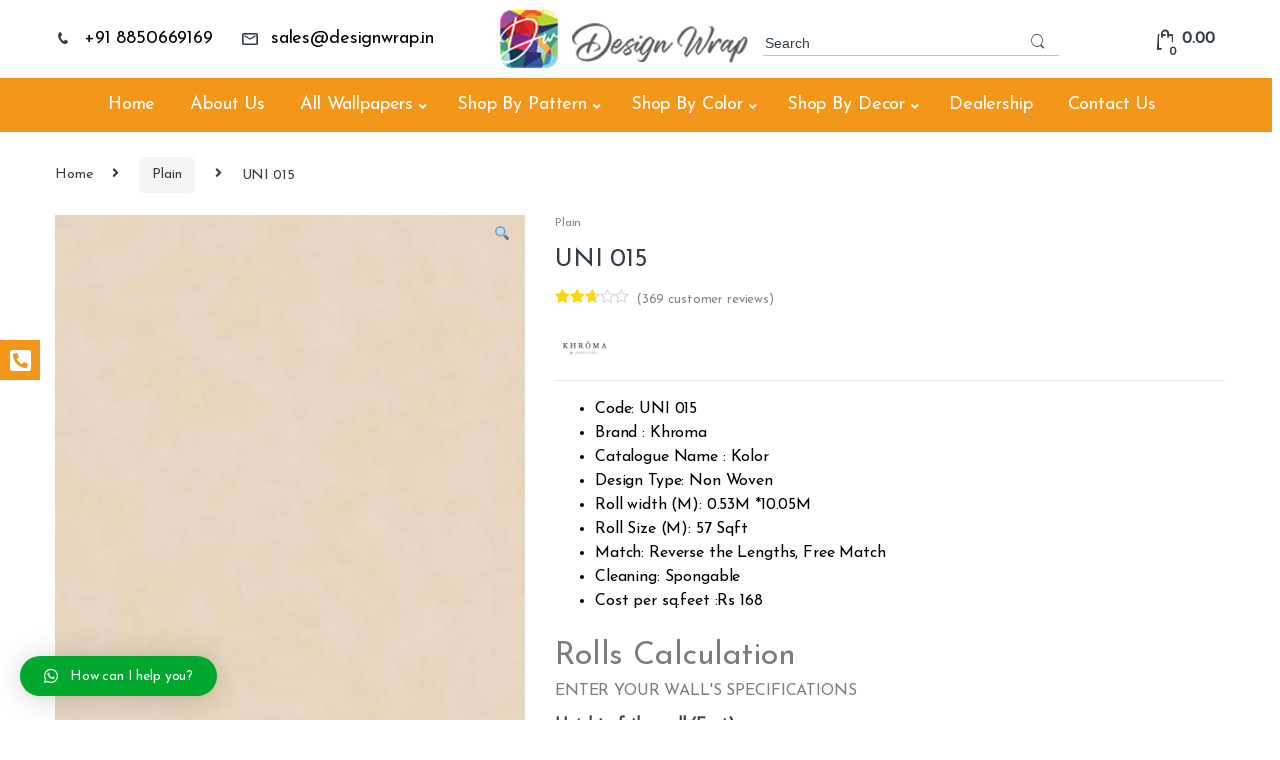

--- FILE ---
content_type: text/html; charset=UTF-8
request_url: https://designwrap.in/product/uni-015/
body_size: 68474
content:
<!DOCTYPE html>
<html lang="en-US"
	prefix="og: https://ogp.me/ns#" >
<head>
<meta charset="UTF-8">
<meta name="viewport" content="width=device-width, initial-scale=1">
<link rel="profile" href="http://gmpg.org/xfn/11">
<link rel="pingback" href="https://designwrap.in/xmlrpc.php">

<title>UNI 015 - Design Wrap</title>

		<!-- All in One SEO 4.0.18 -->
		<meta name="description" content="Every Khrôma collection holds a unique and original story, connecting us with the rich heritage of the many cultures on our globe. Elaborate color combinations, innovative structures and original designs have established Khrôma as a leading brand in its field. It offers the private and professional interior designer ample variety, tailoring inspiration for any demanding"/>
		<link rel="canonical" href="https://designwrap.in/product/uni-015/" />
		<meta property="og:site_name" content="Design Wrap -" />
		<meta property="og:type" content="article" />
		<meta property="og:title" content="UNI 015 - Design Wrap" />
		<meta property="og:description" content="Every Khrôma collection holds a unique and original story, connecting us with the rich heritage of the many cultures on our globe. Elaborate color combinations, innovative structures and original designs have established Khrôma as a leading brand in its field. It offers the private and professional interior designer ample variety, tailoring inspiration for any demanding" />
		<meta property="og:url" content="https://designwrap.in/product/uni-015/" />
		<meta property="og:image" content="https://designwrap.in/wp-content/uploads/2020/07/cropped-designwrap-logo.png" />
		<meta property="og:image:secure_url" content="https://designwrap.in/wp-content/uploads/2020/07/cropped-designwrap-logo.png" />
		<meta property="article:published_time" content="2020-08-24T06:03:23Z" />
		<meta property="article:modified_time" content="2025-09-01T03:56:45Z" />
		<meta property="article:publisher" content="https://www.facebook.com/designwrapwallpaper/" />
		<meta property="twitter:card" content="summary" />
		<meta property="twitter:domain" content="designwrap.in" />
		<meta property="twitter:title" content="UNI 015 - Design Wrap" />
		<meta property="twitter:description" content="Every Khrôma collection holds a unique and original story, connecting us with the rich heritage of the many cultures on our globe. Elaborate color combinations, innovative structures and original designs have established Khrôma as a leading brand in its field. It offers the private and professional interior designer ample variety, tailoring inspiration for any demanding" />
		<meta property="twitter:image" content="https://designwrap.in/wp-content/uploads/2020/07/cropped-designwrap-logo.png" />
		<script type="application/ld+json" class="aioseo-schema">
			{"@context":"https:\/\/schema.org","@graph":[{"@type":"WebSite","@id":"https:\/\/designwrap.in\/#website","url":"https:\/\/designwrap.in\/","name":"Design Wrap","publisher":{"@id":"https:\/\/designwrap.in\/#organization"}},{"@type":"Organization","@id":"https:\/\/designwrap.in\/#organization","name":"Design Wrap","url":"https:\/\/designwrap.in\/","logo":{"@type":"ImageObject","@id":"https:\/\/designwrap.in\/#organizationLogo","url":"https:\/\/designwrap.in\/wp-content\/uploads\/2020\/07\/cropped-designwrap-logo.png","width":"70","height":"68"},"image":{"@id":"https:\/\/designwrap.in\/#organizationLogo"},"sameAs":["https:\/\/www.facebook.com\/designwrapwallpaper\/","https:\/\/www.instagram.com\/designwrapwallcovering\/?hl=en"]},{"@type":"BreadcrumbList","@id":"https:\/\/designwrap.in\/product\/uni-015\/#breadcrumblist","itemListElement":[{"@type":"ListItem","@id":"https:\/\/designwrap.in\/#listItem","position":"1","item":{"@id":"https:\/\/designwrap.in\/#item","name":"Home","description":"Discover our high-end best quality designer brands wallpaper in india and fresh designs for a trendy interior","url":"https:\/\/designwrap.in\/"},"nextItem":"https:\/\/designwrap.in\/product\/uni-015\/#listItem"},{"@type":"ListItem","@id":"https:\/\/designwrap.in\/product\/uni-015\/#listItem","position":"2","item":{"@id":"https:\/\/designwrap.in\/product\/uni-015\/#item","name":"UNI 015","description":"Every Khr\u00f4ma collection holds a unique and original story, connecting us with the rich heritage of the many cultures on our globe. Elaborate color combinations, innovative structures and original designs have established Khr\u00f4ma as a leading brand in its field. It offers the private and professional interior designer ample variety, tailoring inspiration for any demanding","url":"https:\/\/designwrap.in\/product\/uni-015\/"},"previousItem":"https:\/\/designwrap.in\/#listItem"}]},{"@type":"Person","@id":"https:\/\/designwrap.in\/author\/admin\/#author","url":"https:\/\/designwrap.in\/author\/admin\/","name":"admin","image":{"@type":"ImageObject","@id":"https:\/\/designwrap.in\/product\/uni-015\/#authorImage","url":"https:\/\/secure.gravatar.com\/avatar\/6d5d59776456b33e98041309edda2108?s=96&d=mm&r=g","width":"96","height":"96","caption":"admin"},"sameAs":["https:\/\/www.facebook.com\/designwrapwallpaper\/","https:\/\/www.instagram.com\/designwrapwallcovering\/?hl=en"]}]}
		</script>
		<!-- All in One SEO -->

<link rel='dns-prefetch' href='//fonts.googleapis.com' />
<link rel='dns-prefetch' href='//s.w.org' />
<link rel="alternate" type="application/rss+xml" title="Design Wrap &raquo; Feed" href="https://designwrap.in/feed/" />
<link rel="alternate" type="application/rss+xml" title="Design Wrap &raquo; Comments Feed" href="https://designwrap.in/comments/feed/" />
<link rel="alternate" type="application/rss+xml" title="Design Wrap &raquo; UNI 015 Comments Feed" href="https://designwrap.in/product/uni-015/feed/" />
<!-- This site uses the Google Analytics by MonsterInsights plugin v7.14.0 - Using Analytics tracking - https://www.monsterinsights.com/ -->
<!-- Note: MonsterInsights is not currently configured on this site. The site owner needs to authenticate with Google Analytics in the MonsterInsights settings panel. -->
<!-- No UA code set -->
<!-- / Google Analytics by MonsterInsights -->
		<script type="text/javascript">
			window._wpemojiSettings = {"baseUrl":"https:\/\/s.w.org\/images\/core\/emoji\/12.0.0-1\/72x72\/","ext":".png","svgUrl":"https:\/\/s.w.org\/images\/core\/emoji\/12.0.0-1\/svg\/","svgExt":".svg","source":{"concatemoji":"https:\/\/designwrap.in\/wp-includes\/js\/wp-emoji-release.min.js?ver=5.4.18"}};
			/*! This file is auto-generated */
			!function(e,a,t){var n,r,o,i=a.createElement("canvas"),p=i.getContext&&i.getContext("2d");function s(e,t){var a=String.fromCharCode;p.clearRect(0,0,i.width,i.height),p.fillText(a.apply(this,e),0,0);e=i.toDataURL();return p.clearRect(0,0,i.width,i.height),p.fillText(a.apply(this,t),0,0),e===i.toDataURL()}function c(e){var t=a.createElement("script");t.src=e,t.defer=t.type="text/javascript",a.getElementsByTagName("head")[0].appendChild(t)}for(o=Array("flag","emoji"),t.supports={everything:!0,everythingExceptFlag:!0},r=0;r<o.length;r++)t.supports[o[r]]=function(e){if(!p||!p.fillText)return!1;switch(p.textBaseline="top",p.font="600 32px Arial",e){case"flag":return s([127987,65039,8205,9895,65039],[127987,65039,8203,9895,65039])?!1:!s([55356,56826,55356,56819],[55356,56826,8203,55356,56819])&&!s([55356,57332,56128,56423,56128,56418,56128,56421,56128,56430,56128,56423,56128,56447],[55356,57332,8203,56128,56423,8203,56128,56418,8203,56128,56421,8203,56128,56430,8203,56128,56423,8203,56128,56447]);case"emoji":return!s([55357,56424,55356,57342,8205,55358,56605,8205,55357,56424,55356,57340],[55357,56424,55356,57342,8203,55358,56605,8203,55357,56424,55356,57340])}return!1}(o[r]),t.supports.everything=t.supports.everything&&t.supports[o[r]],"flag"!==o[r]&&(t.supports.everythingExceptFlag=t.supports.everythingExceptFlag&&t.supports[o[r]]);t.supports.everythingExceptFlag=t.supports.everythingExceptFlag&&!t.supports.flag,t.DOMReady=!1,t.readyCallback=function(){t.DOMReady=!0},t.supports.everything||(n=function(){t.readyCallback()},a.addEventListener?(a.addEventListener("DOMContentLoaded",n,!1),e.addEventListener("load",n,!1)):(e.attachEvent("onload",n),a.attachEvent("onreadystatechange",function(){"complete"===a.readyState&&t.readyCallback()})),(n=t.source||{}).concatemoji?c(n.concatemoji):n.wpemoji&&n.twemoji&&(c(n.twemoji),c(n.wpemoji)))}(window,document,window._wpemojiSettings);
		</script>
		<style type="text/css">
img.wp-smiley,
img.emoji {
	display: inline !important;
	border: none !important;
	box-shadow: none !important;
	height: 1em !important;
	width: 1em !important;
	margin: 0 .07em !important;
	vertical-align: -0.1em !important;
	background: none !important;
	padding: 0 !important;
}
</style>
	<link rel='stylesheet' id='wp-block-library-css'  href='https://designwrap.in/wp-includes/css/dist/block-library/style.min.css?ver=5.4.18' type='text/css' media='all' />
<link rel='stylesheet' id='wc-block-vendors-style-css'  href='https://designwrap.in/wp-content/plugins/woocommerce/packages/woocommerce-blocks/build/vendors-style.css?ver=2.7.3' type='text/css' media='all' />
<link rel='stylesheet' id='wc-block-style-css'  href='https://designwrap.in/wp-content/plugins/woocommerce/packages/woocommerce-blocks/build/style.css?ver=2.7.3' type='text/css' media='all' />
<link rel='stylesheet' id='contact-form-7-css'  href='https://designwrap.in/wp-content/plugins/contact-form-7/includes/css/styles.css?ver=5.2.1' type='text/css' media='all' />
<link rel='stylesheet' id='rs-plugin-settings-css'  href='https://designwrap.in/wp-content/plugins/revslider/public/assets/css/rs6.css?ver=6.2.15' type='text/css' media='all' />
<style id='rs-plugin-settings-inline-css' type='text/css'>
#rs-demo-id {}
</style>
<link rel='stylesheet' id='tfree-slick-css'  href='https://designwrap.in/wp-content/plugins/testimonial-free/public/assets/css/slick.css?ver=2.2.9' type='text/css' media='all' />
<link rel='stylesheet' id='tfree-font-awesome-css'  href='https://designwrap.in/wp-content/plugins/testimonial-free/public/assets/css/font-awesome.min.css?ver=2.2.9' type='text/css' media='all' />
<link rel='stylesheet' id='tfree-deprecated-style-css'  href='https://designwrap.in/wp-content/plugins/testimonial-free/public/assets/css/deprecated-style.css?ver=2.2.9' type='text/css' media='all' />
<link rel='stylesheet' id='tfree-style-css'  href='https://designwrap.in/wp-content/plugins/testimonial-free/public/assets/css/style.css?ver=2.2.9' type='text/css' media='all' />
<link rel='stylesheet' id='photoswipe-css'  href='https://designwrap.in/wp-content/plugins/woocommerce/assets/css/photoswipe/photoswipe.min.css?ver=4.3.6' type='text/css' media='all' />
<link rel='stylesheet' id='photoswipe-default-skin-css'  href='https://designwrap.in/wp-content/plugins/woocommerce/assets/css/photoswipe/default-skin/default-skin.min.css?ver=4.3.6' type='text/css' media='all' />
<style id='woocommerce-inline-inline-css' type='text/css'>
.woocommerce form .form-row .required { visibility: visible; }
</style>
<link rel='stylesheet' id='monsterinsights-popular-posts-style-css'  href='https://designwrap.in/wp-content/plugins/google-analytics-for-wordpress/assets/css/frontend.min.css?ver=7.14.0' type='text/css' media='all' />
<link rel='stylesheet' id='bootstrap-css'  href='https://designwrap.in/wp-content/themes/electro/assets/css/bootstrap.min.css?ver=2.5.7' type='text/css' media='all' />
<link rel='stylesheet' id='font-electro-css'  href='https://designwrap.in/wp-content/themes/electro/assets/css/font-electro.css?ver=2.5.7' type='text/css' media='all' />
<link rel='stylesheet' id='fontawesome-css'  href='https://designwrap.in/wp-content/themes/electro/assets/vendor/fontawesome/css/all.min.css?ver=2.5.7' type='text/css' media='all' />
<link rel='stylesheet' id='animate-css-css'  href='https://designwrap.in/wp-content/themes/electro/assets/vendor/animate.css/animate.min.css?ver=2.5.7' type='text/css' media='all' />
<link rel='stylesheet' id='jquery-mCustomScrollbar-css'  href='https://designwrap.in/wp-content/themes/electro/assets/vendor/malihu-custom-scrollbar-plugin/jquery.mCustomScrollbar.css?ver=2.5.7' type='text/css' media='all' />
<link rel='stylesheet' id='electro-style-css'  href='https://designwrap.in/wp-content/themes/electro/style.min.css?ver=2.5.7' type='text/css' media='all' />
<link rel='stylesheet' id='electro-style-v2-css'  href='https://designwrap.in/wp-content/themes/electro/assets/css/v2.min.css?ver=2.5.7' type='text/css' media='all' />
<link rel='stylesheet' id='wc_pv_intl-phones-lib-css-css'  href='https://designwrap.in/wp-content/plugins/woo-phone-validator/assets/vendor/css/intlTelInput.min.css?ver=5.4.18' type='text/css' media='all' />
<link rel='stylesheet' id='wc_pv_css-style-css'  href='https://designwrap.in/wp-content/plugins/woo-phone-validator/assets/css/frontend.min.css?ver=1.1.1' type='text/css' media='all' />
<link rel='stylesheet' id='qlwapp-css'  href='https://designwrap.in/wp-content/plugins/wp-whatsapp-chat/assets/frontend/css/qlwapp.min.css?ver=4.6.9' type='text/css' media='all' />
<link rel='stylesheet' id='redux-google-fonts-electro_options-css'  href='https://fonts.googleapis.com/css?family=Josefin+Sans%3A400&#038;subset=latin&#038;ver=1682074061' type='text/css' media='all' />
<script type='text/javascript' src='https://designwrap.in/wp-includes/js/jquery/jquery.js?ver=1.12.4-wp'></script>
<script type='text/javascript' src='https://designwrap.in/wp-includes/js/jquery/jquery-migrate.min.js?ver=1.4.1'></script>
<script type='text/javascript' src='https://designwrap.in/wp-content/plugins/revslider/public/assets/js/rbtools.min.js?ver=6.2.15'></script>
<script type='text/javascript' src='https://designwrap.in/wp-content/plugins/revslider/public/assets/js/rs6.min.js?ver=6.2.15'></script>
<link rel='https://api.w.org/' href='https://designwrap.in/wp-json/' />
<link rel="EditURI" type="application/rsd+xml" title="RSD" href="https://designwrap.in/xmlrpc.php?rsd" />
<link rel="wlwmanifest" type="application/wlwmanifest+xml" href="https://designwrap.in/wp-includes/wlwmanifest.xml" /> 
<meta name="generator" content="WordPress 5.4.18" />
<meta name="generator" content="WooCommerce 4.3.6" />
<link rel='shortlink' href='https://designwrap.in/?p=10346' />
<link rel="alternate" type="application/json+oembed" href="https://designwrap.in/wp-json/oembed/1.0/embed?url=https%3A%2F%2Fdesignwrap.in%2Fproduct%2Funi-015%2F" />
<link rel="alternate" type="text/xml+oembed" href="https://designwrap.in/wp-json/oembed/1.0/embed?url=https%3A%2F%2Fdesignwrap.in%2Fproduct%2Funi-015%2F&#038;format=xml" />
				<style type="text/css">
					@font-face { font-family:Akrobat;src:url(http://cloudmellowtechnologies.com/designwrap/wp-content/uploads/2020/07/Akrobat-Black.ttf) format('truetype'), url(http://cloudmellowtechnologies.com/designwrap/wp-content/uploads/2020/07/Akrobat-Black.otf) format('opentype');font-display: auto;}@font-face { font-family:Akrobat-regular;src:url(http://cloudmellowtechnologies.com/designwrap/wp-content/uploads/2020/07/Akrobat-Regular.ttf) format('truetype'), url(http://cloudmellowtechnologies.com/designwrap/wp-content/uploads/2020/07/Akrobat-Regular.otf) format('opentype');font-display: auto;}@font-face { font-family:Akrobat-semibold;src:url(http://cloudmellowtechnologies.com/designwrap/wp-content/uploads/2020/07/Akrobat-SemiBold.ttf) format('truetype'), url(http://cloudmellowtechnologies.com/designwrap/wp-content/uploads/2020/07/Akrobat-SemiBold.otf) format('opentype');font-display: auto;}				</style>
				<!-- Google Tag Manager -->
<script>(function(w,d,s,l,i){w[l]=w[l]||[];w[l].push({'gtm.start':
new Date().getTime(),event:'gtm.js'});var f=d.getElementsByTagName(s)[0],
j=d.createElement(s),dl=l!='dataLayer'?'&l='+l:'';j.async=true;j.src=
'https://www.googletagmanager.com/gtm.js?id='+i+dl;f.parentNode.insertBefore(j,f);
})(window,document,'script','dataLayer','GTM-KRZTFVJ');</script>
<!-- End Google Tag Manager -->

<meta name="google-site-verification" content="U1SnPMIzQ8W50YC-Tpft3DxPwMAD5XyC1jN478luZHM" />	<noscript><style>.woocommerce-product-gallery{ opacity: 1 !important; }</style></noscript>
	
<!-- WooCommerce Facebook Integration Begin -->

<script type='text/javascript'>
!function(f,b,e,v,n,t,s){if(f.fbq)return;n=f.fbq=function(){n.callMethod?
n.callMethod.apply(n,arguments):n.queue.push(arguments)};if(!f._fbq)f._fbq=n;
n.push=n;n.loaded=!0;n.version='2.0';n.queue=[];t=b.createElement(e);t.async=!0;
t.src=v;s=b.getElementsByTagName(e)[0];s.parentNode.insertBefore(t,s)}(window,
document,'script','https://connect.facebook.net/en_US/fbevents.js');
</script>

<script>
fbq('init', '3060111984115725', {}, {
    "agent": "woocommerce-4.3.6-1.9.11"
});

fbq('track', 'PageView', {
    "source": "woocommerce",
    "version": "4.3.6",
    "pluginVersion": "1.9.11"
});

document.addEventListener('DOMContentLoaded', function() {
  jQuery && jQuery(function($){
    $('body').on('added_to_cart', function(event) {
      // Ajax action.
      $.get('?wc-ajax=fb_inject_add_to_cart_event', function(data) {
        $('head').append(data);
      });
    });
  });
}, false);

</script>
<!-- DO NOT MODIFY -->
<!-- WooCommerce Facebook Integration end -->
    <meta name="generator" content="Powered by WPBakery Page Builder - drag and drop page builder for WordPress."/>
<style type="text/css" id="custom-background-css">
body.custom-background { background-color: #ffffff; }
</style>
	<meta name="generator" content="Powered by Slider Revolution 6.2.15 - responsive, Mobile-Friendly Slider Plugin for WordPress with comfortable drag and drop interface." />
<link rel="icon" href="https://designwrap.in/wp-content/uploads/2020/07/cropped-designwrap-logo-1-32x32.png" sizes="32x32" />
<link rel="icon" href="https://designwrap.in/wp-content/uploads/2020/07/cropped-designwrap-logo-1-192x192.png" sizes="192x192" />
<link rel="apple-touch-icon" href="https://designwrap.in/wp-content/uploads/2020/07/cropped-designwrap-logo-1-180x180.png" />
<meta name="msapplication-TileImage" content="https://designwrap.in/wp-content/uploads/2020/07/cropped-designwrap-logo-1-270x270.png" />
<script type="text/javascript">function setREVStartSize(e){
			//window.requestAnimationFrame(function() {				 
				window.RSIW = window.RSIW===undefined ? window.innerWidth : window.RSIW;	
				window.RSIH = window.RSIH===undefined ? window.innerHeight : window.RSIH;	
				try {								
					var pw = document.getElementById(e.c).parentNode.offsetWidth,
						newh;
					pw = pw===0 || isNaN(pw) ? window.RSIW : pw;
					e.tabw = e.tabw===undefined ? 0 : parseInt(e.tabw);
					e.thumbw = e.thumbw===undefined ? 0 : parseInt(e.thumbw);
					e.tabh = e.tabh===undefined ? 0 : parseInt(e.tabh);
					e.thumbh = e.thumbh===undefined ? 0 : parseInt(e.thumbh);
					e.tabhide = e.tabhide===undefined ? 0 : parseInt(e.tabhide);
					e.thumbhide = e.thumbhide===undefined ? 0 : parseInt(e.thumbhide);
					e.mh = e.mh===undefined || e.mh=="" || e.mh==="auto" ? 0 : parseInt(e.mh,0);		
					if(e.layout==="fullscreen" || e.l==="fullscreen") 						
						newh = Math.max(e.mh,window.RSIH);					
					else{					
						e.gw = Array.isArray(e.gw) ? e.gw : [e.gw];
						for (var i in e.rl) if (e.gw[i]===undefined || e.gw[i]===0) e.gw[i] = e.gw[i-1];					
						e.gh = e.el===undefined || e.el==="" || (Array.isArray(e.el) && e.el.length==0)? e.gh : e.el;
						e.gh = Array.isArray(e.gh) ? e.gh : [e.gh];
						for (var i in e.rl) if (e.gh[i]===undefined || e.gh[i]===0) e.gh[i] = e.gh[i-1];
											
						var nl = new Array(e.rl.length),
							ix = 0,						
							sl;					
						e.tabw = e.tabhide>=pw ? 0 : e.tabw;
						e.thumbw = e.thumbhide>=pw ? 0 : e.thumbw;
						e.tabh = e.tabhide>=pw ? 0 : e.tabh;
						e.thumbh = e.thumbhide>=pw ? 0 : e.thumbh;					
						for (var i in e.rl) nl[i] = e.rl[i]<window.RSIW ? 0 : e.rl[i];
						sl = nl[0];									
						for (var i in nl) if (sl>nl[i] && nl[i]>0) { sl = nl[i]; ix=i;}															
						var m = pw>(e.gw[ix]+e.tabw+e.thumbw) ? 1 : (pw-(e.tabw+e.thumbw)) / (e.gw[ix]);					
						newh =  (e.gh[ix] * m) + (e.tabh + e.thumbh);
					}				
					if(window.rs_init_css===undefined) window.rs_init_css = document.head.appendChild(document.createElement("style"));					
					document.getElementById(e.c).height = newh+"px";
					window.rs_init_css.innerHTML += "#"+e.c+"_wrapper { height: "+newh+"px }";				
				} catch(e){
					console.log("Failure at Presize of Slider:" + e)
				}					   
			//});
		  };</script>
<style type="text/css">
        .footer-call-us .call-us-icon i,
        .header-support-info .support-icon i,
        .header-support-inner .support-icon,
        .widget_electro_products_filter .widget_layered_nav li > a:hover::before,
        .widget_electro_products_filter .widget_layered_nav li > a:focus::before,
        .widget_electro_products_filter .widget_product_categories li > a:hover::before,
        .widget_electro_products_filter .widget_product_categories li > a:focus::before,
        .widget_electro_products_filter .widget_layered_nav li.chosen > a::before,
        .widget_electro_products_filter .widget_product_categories li.current-cat > a::before,
        .features-list .media-left i,
        .secondary-nav>.dropdown.open >a::before,
        p.stars a,
        .top-bar.top-bar-v1 #menu-top-bar-left.nav-inline .menu-item > a i,
        .handheld-footer .handheld-footer-bar .footer-call-us .call-us-text span,
        .footer-v2 .handheld-footer .handheld-footer-bar .footer-call-us .call-us-text span,
        .top-bar .menu-item.customer-support i {
            color: #dd9323;
        }

        .header-logo svg ellipse,
        .footer-logo svg ellipse{
            fill:#dd9323;
        }

        .primary-nav .nav-inline > .menu-item .dropdown-menu,
        .primary-nav-menu .nav-inline > .menu-item .dropdown-menu,
        .navbar-primary .navbar-nav > .menu-item .dropdown-menu,
        .vertical-menu .menu-item-has-children > .dropdown-menu,
        .departments-menu .menu-item-has-children:hover > .dropdown-menu,
        .top-bar .nav-inline > .menu-item .dropdown-menu,
        .secondary-nav>.dropdown .dropdown-menu,
        .header-v6 .vertical-menu .list-group-item > .dropdown-menu,
        .best-selling-menu .nav-item>ul>li.electro-more-menu-item .dropdown-menu,
        .home-v5-slider .tp-tab.selected .tp-tab-title:before,
        .home-v5-slider .tp-tab.selected .tp-tab-title:after,
        .header-v5 .electro-navigation .departments-menu-v2>.dropdown>.dropdown-menu,
        .product-categories-list-with-header.v2 header .caption .section-title:after,
        .primary-nav-menu .nav-inline >.menu-item .dropdown-menu,
        .dropdown-menu-mini-cart,
        .dropdown-menu-user-account,
        .electro-navbar-primary .nav>.menu-item.menu-item-has-children .dropdown-menu,
        .header-v6 .header-logo-area .departments-menu-v2 .departments-menu-v2-title+.dropdown-menu,
        .departments-menu-v2 .departments-menu-v2-title+.dropdown-menu li.menu-item-has-children .dropdown-menu,
        .secondary-nav-v6 .secondary-nav-v6-inner .sub-menu,
        .secondary-nav-v6 .widget_nav_menu .sub-menu {
            border-top-color: #dd9323;
        }

        .columns-6-1 > ul.products > li.product .thumbnails > a:hover,
        .primary-nav .nav-inline .yamm-fw.open > a::before,
        .columns-6-1>ul.products.product-main-6-1 .electro-wc-product-gallery__wrapper .electro-wc-product-gallery__image.flex-active-slide img,
        .single-product .electro-wc-product-gallery .electro-wc-product-gallery__wrapper .electro-wc-product-gallery__image.flex-active-slide img,
        .products-6-1-with-categories-inner .product-main-6-1 .images .thumbnails a:hover,
        .home-v5-slider .tp-tab.selected .tp-tab-title:after,
        .electro-navbar .departments-menu-v2 .departments-menu-v2-title+.dropdown-menu li.menu-item-has-children>.dropdown-menu,
        .product-main-6-1 .thumbnails>a:focus, .product-main-6-1 .thumbnails>a:hover,
        .product-main-6-1 .thumbnails>a:focus, .product-main-6-1 .thumbnails>a:focus,
        .product-main-6-1 .thumbnails>a:focus>img, .product-main-6-1 .thumbnails>a:hover>img,
        .product-main-6-1 .thumbnails>a:focus>img, .product-main-6-1 .thumbnails>a:focus>img {
            border-bottom-color: #dd9323;
        }

        .navbar-primary,
        .footer-newsletter,
        .button:hover::before,
        li.product:hover .button::before,
        li.product:hover .added_to_cart::before,
        .owl-item .product:hover .button::before,
        .owl-item .product:hover .added_to_cart::before,
        .widget_price_filter .ui-slider .ui-slider-handle,
        .woocommerce-pagination ul.page-numbers > li a.current,
        .woocommerce-pagination ul.page-numbers > li span.current,
        .pagination ul.page-numbers > li a.current,
        .pagination ul.page-numbers > li span.current,
        .owl-dots .owl-dot.active,
        .products-carousel-tabs .nav-link.active::before,
        .deal-progress .progress-bar,
        .products-2-1-2 .nav-link.active::before,
        .products-4-1-4 .nav-link.active::before,
        .da .da-action > a::after,
        .header-v1 .navbar-search .input-group .btn,
        .header-v3 .navbar-search .input-group .btn,
        .header-v6 .navbar-search .input-group .btn,
        .header-v8 .navbar-search .input-group .btn,
        .vertical-menu > li:first-child,
        .widget.widget_tag_cloud .tagcloud a:hover,
        .widget.widget_tag_cloud .tagcloud a:focus,
        .navbar-mini-cart .cart-items-count,
        .navbar-compare .count,
        .navbar-wishlist .count,
        .wc-tabs > li.active a::before,
        .ec-tabs > li.active a::before,
        .woocommerce-info,
        .woocommerce-noreviews,
        p.no-comments,
        .products-2-1-2 .nav-link:hover::before,
        .products-4-1-4 .nav-link:hover::before,
        .single_add_to_cart_button,
        .section-onsale-product-carousel .onsale-product-carousel .onsale-product .onsale-product-content .deal-cart-button .button,
        .section-onsale-product-carousel .onsale-product-carousel .onsale-product .onsale-product-content .deal-cart-button .added_to_cart,
        .wpb-accordion .vc_tta.vc_general .vc_tta-panel.vc_active .vc_tta-panel-heading .vc_tta-panel-title > a i,
        ul.products > li.product.list-view:not(.list-view-small) .button:hover,
        ul.products > li.product.list-view:not(.list-view-small) .button:focus,
        ul.products > li.product.list-view:not(.list-view-small) .button:active,
        ul.products > li.product.list-view.list-view-small .button:hover::after,
        ul.products > li.product.list-view.list-view-small .button:focus::after,
        ul.products > li.product.list-view.list-view-small .button:active::after,
        .widget_electro_products_carousel_widget .section-products-carousel .owl-nav .owl-prev:hover,
        .widget_electro_products_carousel_widget .section-products-carousel .owl-nav .owl-next:hover,
        .full-color-background .header-v3,
        .full-color-background .header-v4,
        .full-color-background .top-bar,
        .pace .pace-progress,
        .electro-handheld-footer-bar ul li a .count,
        .handheld-navigation-wrapper .stuck .navbar-toggler,
        .handheld-navigation-wrapper .stuck button,
        .handheld-navigation-wrapper.toggled .stuck .navbar-toggler,
        .handheld-navigation-wrapper.toggled .stuck button,
        .da .da-action>a::after,
        .demo_store,
        .header-v5 .header-top,
        .handheld-header-v2,
        .handheld-header-v2.stuck,
        #payment .place-order button[type=submit],
        .single-product .product-images-wrapper .flex-control-nav li a.flex-active,
        .section-onsale-product .savings,
        .section-onsale-product-carousel .savings,
        .columns-6-1>ul.products.product-main-6-1>li.product .electro-wc-product-gallery .flex-control-nav li a.flex-active,
        .products-carousel-tabs-v5 header ul.nav-inline .nav-link.active,
        .products-carousel-tabs-with-deal header ul.nav-inline .nav-link.active,
        section .deals-carousel-inner-block .onsale-product .onsale-product-content .deal-cart-button .added_to_cart,
        section .deals-carousel-inner-block .onsale-product .onsale-product-content .deal-cart-button .button,
        .header-icon-counter,
        .electro-navbar,
        .departments-menu-v2-title,
        section .deals-carousel-inner-block .onsale-product .onsale-product-content .deal-cart-button .added_to_cart,
        section .deals-carousel-inner-block .onsale-product .onsale-product-content .deal-cart-button .button,
        .deal-products-with-featured header,
        .deal-products-with-featured ul.products > li.product.product-featured .savings,
        .mobile-header-v2,
        .mobile-header-v2.stuck,
        .product-categories-list-with-header.v2 header .caption .section-title,
        .product-categories-list-with-header.v2 header .caption .section-title,
        .home-mobile-v2-features-block,
        .show-nav .nav .nav-item.active .nav-link,
        .header-v5,
        .header-v5 .stuck,
        .electro-navbar-primary,
        .navbar-search-input-group .navbar-search-button,
        .da-block .da-action::after,
        .products-6-1 header.show-nav ul.nav .nav-item.active .nav-link,
        ul.products[data-view=list-view].columns-1>li.product .product-loop-footer .button,
        ul.products[data-view=list-view].columns-2>li.product .product-loop-footer .button,
        ul.products[data-view=list-view].columns-3>li.product .product-loop-footer .button,
        ul.products[data-view=list-view].columns-4>li.product .product-loop-footer .button,
        ul.products[data-view=list-view].columns-5>li.product .product-loop-footer .button,
        ul.products[data-view=list-view].columns-6>li.product .product-loop-footer .button,
        ul.products[data-view=list-view].columns-7>li.product .product-loop-footer .button,
        ul.products[data-view=list-view].columns-8>li.product .product-loop-footer .button,
        .products.show-btn>li.product .added_to_cart,
        .products.show-btn>li.product .button,
        .yith-wcqv-button,
        .header-v7 .masthead,
        .category-icons-carousel .category a:hover .category-icon,
        .products-carousel-banner-vertical-tabs .banners-tabs>.nav a.active,
        .products-carousel-with-timer .deal-countdown-timer,
        .dokan-elector-style-active.store-v1 .profile-frame + .dokan-store-tabs > ul li.active a:after,
        .dokan-elector-style-active.store-v5 .profile-frame + .dokan-store-tabs > ul li.active a:after,
        .aws-container .aws-search-form .aws-search-clear,
        div.wpforms-container-full .wpforms-form input[type=submit],
        div.wpforms-container-full .wpforms-form button[type=submit],
        div.wpforms-container-full .wpforms-form .wpforms-page-button {
            background-color: #dd9323;
        }

        .electro-navbar .departments-menu-v2 .departments-menu-v2-title+.dropdown-menu li.menu-item-has-children>.dropdown-menu,
        .products-carousel-banner-vertical-tabs .banners-tabs>.nav a.active::before {
            border-right-color: #dd9323;
        }

        .hero-action-btn:hover {
            background-color: #cb8720 !important;
        }

        .hero-action-btn,
        #scrollUp,
        .custom .tp-bullet.selected,
        .home-v1-slider .btn-primary,
        .home-v2-slider .btn-primary,
        .home-v3-slider .btn-primary {
            background-color: #dd9323 !important;
        }

        .departments-menu .departments-menu-dropdown,
        .departments-menu .menu-item-has-children > .dropdown-menu,
        .widget_price_filter .ui-slider .ui-slider-handle:last-child,
        section header h1::after,
        section header .h1::after,
        .products-carousel-tabs .nav-link.active::after,
        section.section-product-cards-carousel header ul.nav .active .nav-link,
        section.section-onsale-product,
        section.section-onsale-product-carousel .onsale-product-carousel,
        .products-2-1-2 .nav-link.active::after,
        .products-4-1-4 .nav-link.active::after,
        .products-6-1 header ul.nav .active .nav-link,
        .header-v1 .navbar-search .input-group .form-control,
        .header-v1 .navbar-search .input-group .input-group-addon,
        .header-v1 .navbar-search .input-group .btn,
        .header-v3 .navbar-search .input-group .form-control,
        .header-v3 .navbar-search .input-group .input-group-addon,
        .header-v3 .navbar-search .input-group .btn,
        .header-v6 .navbar-search .input-group .form-control,
        .header-v6 .navbar-search .input-group .input-group-addon,
        .header-v6 .navbar-search .input-group .btn,
        .header-v8 .navbar-search .input-group .form-control,
        .header-v8 .navbar-search .input-group .input-group-addon,
        .header-v8 .navbar-search .input-group .btn,
        .widget.widget_tag_cloud .tagcloud a:hover,
        .widget.widget_tag_cloud .tagcloud a:focus,
        .navbar-primary .navbar-mini-cart .dropdown-menu-mini-cart,
        .woocommerce-checkout h3::after,
        #customer_login h2::after,
        .customer-login-form h2::after,
        .navbar-primary .navbar-mini-cart .dropdown-menu-mini-cart,
        .woocommerce-edit-address form h3::after,
        .edit-account legend::after,
        .woocommerce-account h2::after,
        .address header.title h3::after,
        .addresses header.title h3::after,
        .woocommerce-order-received h2::after,
        .track-order h2::after,
        .wc-tabs > li.active a::after,
        .ec-tabs > li.active a::after,
        .comments-title::after,
        .comment-reply-title::after,
        .pings-title::after,
        #reviews #comments > h2::after,
        .single-product .woocommerce-tabs ~ div.products > h2::after,
        .single-product .electro-tabs ~ div.products > h2::after,
        .single-product .related>h2::after,
        .single-product .up-sells>h2::after,
        .cart-collaterals h2:not(.woocommerce-loop-product__title)::after,
        .footer-widgets .widget-title:after,
        .sidebar .widget-title::after,
        .sidebar-blog .widget-title::after,
        .contact-page-title::after,
        #reviews:not(.electro-advanced-reviews) #comments > h2::after,
        .cpf-type-range .tm-range-picker .noUi-origin .noUi-handle,
        .widget_electro_products_carousel_widget .section-products-carousel .owl-nav .owl-prev:hover,
        .widget_electro_products_carousel_widget .section-products-carousel .owl-nav .owl-next:hover,
        .wpb-accordion .vc_tta.vc_general .vc_tta-panel.vc_active .vc_tta-panel-heading .vc_tta-panel-title > a i,
        .single-product .woocommerce-tabs+section.products>h2::after,
        #payment .place-order button[type=submit],
        .single-product .electro-tabs+section.products>h2::after,
        .deal-products-carousel .deal-products-carousel-inner .deal-products-timer header .section-title:after,
        .deal-products-carousel .deal-products-carousel-inner .deal-countdown > span,
        .deals-carousel-inner-block .onsale-product .onsale-product-content .deal-countdown > span,
        .home-v5-slider .section-onsale-product-v2 .onsale-product .onsale-product-content .deal-countdown > span,
        .products-with-category-image header ul.nav-inline .active .nav-link,
        .products-6-1-with-categories header ul.nav-inline .active .nav-link,
        .products-carousel-tabs-v5 header ul.nav-inline .nav-link:hover,
        .products-carousel-tabs-with-deal header ul.nav-inline .nav-link:hover,
        section.products-carousel-v5 header .nav-inline .active .nav-link,
        .mobile-header-v1 .site-search .widget.widget_product_search form,
        .mobile-header-v1 .site-search .widget.widget_search form,
        .show-nav .nav .nav-item.active .nav-link,
        .departments-menu-v2 .departments-menu-v2-title+.dropdown-menu,
        .navbar-search-input-group .search-field,
        .navbar-search-input-group .custom-select,
        .products-6-1 header.show-nav ul.nav .nav-item.active .nav-link,
        .electro-wide .onsale-product-carousel .onsale-product__inner,
        .electro-wide .section-onsale-product .onsale-product__inner,
        .header-v1 .aws-container .aws-search-field,
        .header-v3 .aws-container .aws-search-field,
        .header-v6 .aws-container .aws-search-field,
        .header-v8 .aws-container .aws-search-field,
        div.wpforms-container-full .wpforms-form input[type=submit],
        div.wpforms-container-full .wpforms-form button[type=submit],
        div.wpforms-container-full .wpforms-form .wpforms-page-button {
            border-color: #dd9323;
        }

        .widget_price_filter .price_slider_amount .button,
        .dropdown-menu-mini-cart .wc-forward.checkout,
        table.cart .actions .checkout-button,
        .cart-collaterals .cart_totals .wc-proceed-to-checkout a,
        .customer-login-form .button,
        .btn-primary,
        input[type="submit"],
        input.dokan-btn-theme[type="submit"],
        a.dokan-btn-theme, .dokan-btn-theme,
        .sign-in-button,
        .products-carousel-banner-vertical-tabs .banners-tabs .tab-content-inner>a,
        .dokan-store-support-and-follow-wrap .dokan-btn {
          color: #ffffff;
          background-color: #dd9323;
          border-color: #dd9323;
        }

        .widget_price_filter .price_slider_amount .button:hover,
        .dropdown-menu-mini-cart .wc-forward.checkout:hover,
        table.cart .actions .checkout-button:hover,
        .customer-login-form .button:hover,
        .btn-primary:hover,
        input[type="submit"]:hover,
        input.dokan-btn-theme[type="submit"]:hover,
        a.dokan-btn-theme:hover, .dokan-btn-theme:hover,
        .sign-in-button:hover,
        .products-carousel-banner-vertical-tabs .banners-tabs .tab-content-inner>a:hover,
        .dokan-store-support-and-follow-wrap .dokan-btn:hover {
          color: #fff;
          background-color: #000000;
          border-color: #000000;
        }

        .widget_price_filter .price_slider_amount .button:focus, .widget_price_filter .price_slider_amount .button.focus,
        .dropdown-menu-mini-cart .wc-forward.checkout:focus,
        .dropdown-menu-mini-cart .wc-forward.checkout.focus,
        table.cart .actions .checkout-button:focus,
        table.cart .actions .checkout-button.focus,
        .customer-login-form .button:focus,
        .customer-login-form .button.focus,
        .btn-primary:focus,
        .btn-primary.focus,
        input[type="submit"]:focus,
        input[type="submit"].focus,
        input.dokan-btn-theme[type="submit"]:focus,
        input.dokan-btn-theme[type="submit"].focus,
        a.dokan-btn-theme:focus,
        a.dokan-btn-theme.focus, .dokan-btn-theme:focus, .dokan-btn-theme.focus,
        .sign-in-button:focus,
        .products-carousel-banner-vertical-tabs .banners-tabs .tab-content-inner>a:focus,
        .dokan-store-support-and-follow-wrap .dokan-btn:focus {
          color: #fff;
          background-color: #000000;
          border-color: #000000;
        }

        .widget_price_filter .price_slider_amount .button:active, .widget_price_filter .price_slider_amount .button.active, .open > .widget_price_filter .price_slider_amount .button.dropdown-toggle,
        .dropdown-menu-mini-cart .wc-forward.checkout:active,
        .dropdown-menu-mini-cart .wc-forward.checkout.active, .open >
        .dropdown-menu-mini-cart .wc-forward.checkout.dropdown-toggle,
        table.cart .actions .checkout-button:active,
        table.cart .actions .checkout-button.active, .open >
        table.cart .actions .checkout-button.dropdown-toggle,
        .customer-login-form .button:active,
        .customer-login-form .button.active, .open >
        .customer-login-form .button.dropdown-toggle,
        .btn-primary:active,
        .btn-primary.active, .open >
        .btn-primary.dropdown-toggle,
        input[type="submit"]:active,
        input[type="submit"].active, .open >
        input[type="submit"].dropdown-toggle,
        input.dokan-btn-theme[type="submit"]:active,
        input.dokan-btn-theme[type="submit"].active, .open >
        input.dokan-btn-theme[type="submit"].dropdown-toggle,
        a.dokan-btn-theme:active,
        a.dokan-btn-theme.active, .open >
        a.dokan-btn-theme.dropdown-toggle, .dokan-btn-theme:active, .dokan-btn-theme.active, .open > .dokan-btn-theme.dropdown-toggle {
          color: #ffffff;
          background-color: #000000;
          border-color: #000000;
          background-image: none;
        }

        .widget_price_filter .price_slider_amount .button:active:hover, .widget_price_filter .price_slider_amount .button:active:focus, .widget_price_filter .price_slider_amount .button:active.focus, .widget_price_filter .price_slider_amount .button.active:hover, .widget_price_filter .price_slider_amount .button.active:focus, .widget_price_filter .price_slider_amount .button.active.focus, .open > .widget_price_filter .price_slider_amount .button.dropdown-toggle:hover, .open > .widget_price_filter .price_slider_amount .button.dropdown-toggle:focus, .open > .widget_price_filter .price_slider_amount .button.dropdown-toggle.focus,
        .dropdown-menu-mini-cart .wc-forward.checkout:active:hover,
        .dropdown-menu-mini-cart .wc-forward.checkout:active:focus,
        .dropdown-menu-mini-cart .wc-forward.checkout:active.focus,
        .dropdown-menu-mini-cart .wc-forward.checkout.active:hover,
        .dropdown-menu-mini-cart .wc-forward.checkout.active:focus,
        .dropdown-menu-mini-cart .wc-forward.checkout.active.focus, .open >
        .dropdown-menu-mini-cart .wc-forward.checkout.dropdown-toggle:hover, .open >
        .dropdown-menu-mini-cart .wc-forward.checkout.dropdown-toggle:focus, .open >
        .dropdown-menu-mini-cart .wc-forward.checkout.dropdown-toggle.focus,
        table.cart .actions .checkout-button:active:hover,
        table.cart .actions .checkout-button:active:focus,
        table.cart .actions .checkout-button:active.focus,
        table.cart .actions .checkout-button.active:hover,
        table.cart .actions .checkout-button.active:focus,
        table.cart .actions .checkout-button.active.focus, .open >
        table.cart .actions .checkout-button.dropdown-toggle:hover, .open >
        table.cart .actions .checkout-button.dropdown-toggle:focus, .open >
        table.cart .actions .checkout-button.dropdown-toggle.focus,
        .customer-login-form .button:active:hover,
        .customer-login-form .button:active:focus,
        .customer-login-form .button:active.focus,
        .customer-login-form .button.active:hover,
        .customer-login-form .button.active:focus,
        .customer-login-form .button.active.focus, .open >
        .customer-login-form .button.dropdown-toggle:hover, .open >
        .customer-login-form .button.dropdown-toggle:focus, .open >
        .customer-login-form .button.dropdown-toggle.focus,
        .btn-primary:active:hover,
        .btn-primary:active:focus,
        .btn-primary:active.focus,
        .btn-primary.active:hover,
        .btn-primary.active:focus,
        .btn-primary.active.focus, .open >
        .btn-primary.dropdown-toggle:hover, .open >
        .btn-primary.dropdown-toggle:focus, .open >
        .btn-primary.dropdown-toggle.focus,
        input[type="submit"]:active:hover,
        input[type="submit"]:active:focus,
        input[type="submit"]:active.focus,
        input[type="submit"].active:hover,
        input[type="submit"].active:focus,
        input[type="submit"].active.focus, .open >
        input[type="submit"].dropdown-toggle:hover, .open >
        input[type="submit"].dropdown-toggle:focus, .open >
        input[type="submit"].dropdown-toggle.focus,
        input.dokan-btn-theme[type="submit"]:active:hover,
        input.dokan-btn-theme[type="submit"]:active:focus,
        input.dokan-btn-theme[type="submit"]:active.focus,
        input.dokan-btn-theme[type="submit"].active:hover,
        input.dokan-btn-theme[type="submit"].active:focus,
        input.dokan-btn-theme[type="submit"].active.focus, .open >
        input.dokan-btn-theme[type="submit"].dropdown-toggle:hover, .open >
        input.dokan-btn-theme[type="submit"].dropdown-toggle:focus, .open >
        input.dokan-btn-theme[type="submit"].dropdown-toggle.focus,
        a.dokan-btn-theme:active:hover,
        a.dokan-btn-theme:active:focus,
        a.dokan-btn-theme:active.focus,
        a.dokan-btn-theme.active:hover,
        a.dokan-btn-theme.active:focus,
        a.dokan-btn-theme.active.focus, .open >
        a.dokan-btn-theme.dropdown-toggle:hover, .open >
        a.dokan-btn-theme.dropdown-toggle:focus, .open >
        a.dokan-btn-theme.dropdown-toggle.focus, .dokan-btn-theme:active:hover, .dokan-btn-theme:active:focus, .dokan-btn-theme:active.focus, .dokan-btn-theme.active:hover, .dokan-btn-theme.active:focus, .dokan-btn-theme.active.focus, .open > .dokan-btn-theme.dropdown-toggle:hover, .open > .dokan-btn-theme.dropdown-toggle:focus, .open > .dokan-btn-theme.dropdown-toggle.focus {
          color: #ffffff;
          background-color: #926117;
          border-color: #6f4a12;
        }

        .widget_price_filter .price_slider_amount .button.disabled:focus, .widget_price_filter .price_slider_amount .button.disabled.focus, .widget_price_filter .price_slider_amount .button:disabled:focus, .widget_price_filter .price_slider_amount .button:disabled.focus,
        .dropdown-menu-mini-cart .wc-forward.checkout.disabled:focus,
        .dropdown-menu-mini-cart .wc-forward.checkout.disabled.focus,
        .dropdown-menu-mini-cart .wc-forward.checkout:disabled:focus,
        .dropdown-menu-mini-cart .wc-forward.checkout:disabled.focus,
        table.cart .actions .checkout-button.disabled:focus,
        table.cart .actions .checkout-button.disabled.focus,
        table.cart .actions .checkout-button:disabled:focus,
        table.cart .actions .checkout-button:disabled.focus,
        .customer-login-form .button.disabled:focus,
        .customer-login-form .button.disabled.focus,
        .customer-login-form .button:disabled:focus,
        .customer-login-form .button:disabled.focus,
        .btn-primary.disabled:focus,
        .btn-primary.disabled.focus,
        .btn-primary:disabled:focus,
        .btn-primary:disabled.focus,
        input[type="submit"].disabled:focus,
        input[type="submit"].disabled.focus,
        input[type="submit"]:disabled:focus,
        input[type="submit"]:disabled.focus,
        input.dokan-btn-theme[type="submit"].disabled:focus,
        input.dokan-btn-theme[type="submit"].disabled.focus,
        input.dokan-btn-theme[type="submit"]:disabled:focus,
        input.dokan-btn-theme[type="submit"]:disabled.focus,
        a.dokan-btn-theme.disabled:focus,
        a.dokan-btn-theme.disabled.focus,
        a.dokan-btn-theme:disabled:focus,
        a.dokan-btn-theme:disabled.focus, .dokan-btn-theme.disabled:focus, .dokan-btn-theme.disabled.focus, .dokan-btn-theme:disabled:focus, .dokan-btn-theme:disabled.focus {
          background-color: #dd9323;
          border-color: #dd9323;
        }

        .widget_price_filter .price_slider_amount .button.disabled:hover, .widget_price_filter .price_slider_amount .button:disabled:hover,
        .dropdown-menu-mini-cart .wc-forward.checkout.disabled:hover,
        .dropdown-menu-mini-cart .wc-forward.checkout:disabled:hover,
        table.cart .actions .checkout-button.disabled:hover,
        table.cart .actions .checkout-button:disabled:hover,
        .customer-login-form .button.disabled:hover,
        .customer-login-form .button:disabled:hover,
        .btn-primary.disabled:hover,
        .btn-primary:disabled:hover,
        input[type="submit"].disabled:hover,
        input[type="submit"]:disabled:hover,
        input.dokan-btn-theme[type="submit"].disabled:hover,
        input.dokan-btn-theme[type="submit"]:disabled:hover,
        a.dokan-btn-theme.disabled:hover,
        a.dokan-btn-theme:disabled:hover, .dokan-btn-theme.disabled:hover, .dokan-btn-theme:disabled:hover {
          background-color: #dd9323;
          border-color: #dd9323;
        }

        .navbar-primary .navbar-nav > .menu-item > a:hover,
        .navbar-primary .navbar-nav > .menu-item > a:focus,
        .electro-navbar-primary .nav>.menu-item>a:focus,
        .electro-navbar-primary .nav>.menu-item>a:hover  {
            background-color: #cb8720;
        }

        .navbar-primary .navbar-nav > .menu-item > a {
            border-color: #cb8720;
        }

        .full-color-background .navbar-primary,
        .header-v4 .electro-navbar-primary,
        .header-v4 .electro-navbar-primary {
            border-top-color: #cb8720;
        }

        .full-color-background .top-bar .nav-inline .menu-item+.menu-item:before {
            color: #cb8720;
        }

        .electro-navbar-primary .nav>.menu-item+.menu-item>a,
        .home-mobile-v2-features-block .features-list .feature+.feature .media {
            border-left-color: #cb8720;
        }

        .header-v5 .vertical-menu .list-group-item>.dropdown-menu {
            border-top-color: #dd9323;
        }

        .single-product div.thumbnails-all .synced a,
        .woocommerce-product-gallery .flex-control-thumbs li img.flex-active,
        .columns-6-1>ul.products.product-main-6-1 .flex-control-thumbs li img.flex-active,
        .products-2-1-2 .nav-link:hover::after,
        .products-4-1-4 .nav-link:hover::after,
        .section-onsale-product-carousel .onsale-product-carousel .onsale-product .onsale-product-thumbnails .images .thumbnails a.current,
        .dokan-elector-style-active.store-v1 .profile-frame + .dokan-store-tabs > ul li.active a,
        .dokan-elector-style-active.store-v5 .profile-frame + .dokan-store-tabs > ul li.active a {
            border-bottom-color: #dd9323;
        }

        .home-v1-slider .btn-primary:hover,
        .home-v2-slider .btn-primary:hover,
        .home-v3-slider .btn-primary:hover {
            background-color: #cb8720 !important;
        }


        /*........Dokan.......*/

        .dokan-dashboard .dokan-dash-sidebar ul.dokan-dashboard-menu li.active,
        .dokan-dashboard .dokan-dash-sidebar ul.dokan-dashboard-menu li:hover,
        .dokan-dashboard .dokan-dash-sidebar ul.dokan-dashboard-menu li:focus,
        .dokan-dashboard .dokan-dash-sidebar ul.dokan-dashboard-menu li.dokan-common-links a:hover,
        .dokan-dashboard .dokan-dash-sidebar ul.dokan-dashboard-menu li.dokan-common-links a:focus,
        .dokan-dashboard .dokan-dash-sidebar ul.dokan-dashboard-menu li.dokan-common-links a.active,
        .dokan-store .pagination-wrap ul.pagination > li a.current,
        .dokan-store .pagination-wrap ul.pagination > li span.current,
        .dokan-dashboard .pagination-wrap ul.pagination > li a.current,
        .dokan-dashboard .pagination-wrap ul.pagination > li span.current,
        .dokan-pagination-container ul.dokan-pagination > li.active > a,
        .dokan-coupon-content .code:hover,
        .dokan-report-wrap ul.dokan_tabs > li.active a::before,
        .dokan-dashboard-header h1.entry-title span.dokan-right a.dokan-btn.dokan-btn-sm {
            background-color: #dd9323;
        }

        .dokan-widget-area .widget .widget-title:after,
        .dokan-report-wrap ul.dokan_tabs > li.active a::after,
        .dokan-dashboard-header h1.entry-title span.dokan-right a.dokan-btn.dokan-btn-sm,
        .dokan-store-sidebar .widget-store-owner .widget-title:after {
            border-color: #dd9323;
        }

        .electro-tabs #tab-seller.electro-tab .tab-content ul.list-unstyled li.seller-name span.details a,
        .dokan-dashboard-header h1.entry-title small a,
        .dokan-orders-content .dokan-orders-area .general-details ul.customer-details li a{
            color: #dd9323;
        }

        .dokan-dashboard-header h1.entry-title small a:hover,
        .dokan-dashboard-header h1.entry-title small a:focus {
            color: #cb8720;
        }

        .dokan-store-support-and-follow-wrap .dokan-btn {
            color: #ffffff!important;
            background-color: #dd9323!important;
        }

        .dokan-store-support-and-follow-wrap .dokan-btn:hover {
            color: #ebebeb!important;
            background-color: #cb8720!important;
        }

        .header-v1 .navbar-search .input-group .btn,
        .header-v1 .navbar-search .input-group .hero-action-btn,
        .header-v3 .navbar-search .input-group .btn,
        .header-v3 .navbar-search .input-group .hero-action-btn,
        .header-v6 .navbar-search .input-group .btn,
        .header-v8 .navbar-search .input-group .btn,
        .navbar-mini-cart .cart-items-count,
        .navbar-compare .count,
        .navbar-wishlist .count,
        .navbar-primary a[data-toggle=dropdown]::after,
        .navbar-primary .navbar-nav .nav-link,
        .vertical-menu>li.list-group-item>a,
        .vertical-menu>li.list-group-item>span,
        .vertical-menu>li.list-group-item.dropdown>a[data-toggle=dropdown-hover],
        .vertical-menu>li.list-group-item.dropdown>a[data-toggle=dropdown],
        .departments-menu>.nav-item .nav-link,
        .customer-login-form .button,
        .dropdown-menu-mini-cart .wc-forward.checkout,
        .widget_price_filter .price_slider_amount .button,
        input[type=submit],
        table.cart .actions .checkout-button,
        .pagination ul.page-numbers>li a.current,
        .pagination ul.page-numbers>li span.current,
        .woocommerce-pagination ul.page-numbers>li a.current,
        .woocommerce-pagination ul.page-numbers>li span.current,
        .footer-newsletter .newsletter-title::before,
        .footer-newsletter .newsletter-marketing-text,
        .footer-newsletter .newsletter-title,
        .full-color-background .top-bar .nav-inline .menu-item>a,
        .full-color-background .top-bar .nav-inline .menu-item+.menu-item:before,
        .full-color-background .header-v1 .navbar-nav .nav-link,
        .full-color-background .header-v3 .navbar-nav .nav-link,
        .full-color-background .navbar-primary .navbar-nav>.menu-item>a,
        .full-color-background .navbar-primary .navbar-nav>.menu-item>a:focus,
        .full-color-background .navbar-primary .navbar-nav>.menu-item>a:hover,
        .woocommerce-info,
        .woocommerce-noreviews,
        p.no-comments,
        .woocommerce-info a,
        .woocommerce-info button,
        .woocommerce-noreviews a,
        .woocommerce-noreviews button,
        p.no-comments a,
        p.no-comments button,
        .navbar-primary .navbar-nav > .menu-item >a,
        .navbar-primary .navbar-nav > .menu-item >a:hover,
        .navbar-primary .navbar-nav > .menu-item >a:focus,
        .demo_store,
        .header-v5 .masthead .header-icon>a,
        .header-v4 .masthead .header-icon>a,
        .departments-menu-v2-title,
        .departments-menu-v2-title:focus,
        .departments-menu-v2-title:hover,
        .electro-navbar .header-icon>a,
        .section-onsale-product .savings,
        .section-onsale-product-carousel .savings,
        .electro-navbar-primary .nav>.menu-item>a,
        .header-icon .header-icon-counter,
        .header-v6 .navbar-search .input-group .btn,
        .products-carousel-tabs-v5 header .nav-link.active,
        #payment .place-order .button,
        .deal-products-with-featured header h2,
        .deal-products-with-featured ul.products>li.product.product-featured .savings,
        .deal-products-with-featured header h2:after,
        .deal-products-with-featured header .deal-countdown-timer,
        .deal-products-with-featured header .deal-countdown-timer:before,
        .product-categories-list-with-header.v2 header .caption .section-title,
        .home-mobile-v2-features-block .features-list .media-left i,
        .home-mobile-v2-features-block .features-list .feature,
        .handheld-header-v2 .handheld-header-links .columns-3 a,
        .handheld-header-v2 .off-canvas-navigation-wrapper .navbar-toggler,
        .handheld-header-v2 .off-canvas-navigation-wrapper button,
        .handheld-header-v2 .off-canvas-navigation-wrapper.toggled .navbar-toggler,
        .handheld-header-v2 .off-canvas-navigation-wrapper.toggled button,
        .mobile-header-v2 .handheld-header-links .columns-3 a,
        .mobile-header-v2 .off-canvas-navigation-wrapper .navbar-toggler,
        .mobile-header-v2 .off-canvas-navigation-wrapper button,
        .mobile-header-v2 .off-canvas-navigation-wrapper.toggled .navbar-toggler,
        .mobile-header-v2 .off-canvas-navigation-wrapper.toggled button,
        .mobile-handheld-department ul.nav li a,
        .header-v5 .handheld-header-v2 .handheld-header-links .cart .count,
        .yith-wcqv-button,
        .home-vertical-nav.departments-menu-v2 .vertical-menu-title a,
        .products-carousel-with-timer .deal-countdown-timer,
        .demo_store a,
        div.wpforms-container-full .wpforms-form input[type=submit],
        div.wpforms-container-full .wpforms-form button[type=submit],
        div.wpforms-container-full .wpforms-form .wpforms-page-button {
            color: #ffffff;
        }

        .woocommerce-info a:focus,
        .woocommerce-info a:hover,
        .woocommerce-info button:focus,
        .woocommerce-info button:hover,
        .woocommerce-noreviews a:focus,
        .woocommerce-noreviews a:hover,
        .woocommerce-noreviews button:focus,
        .woocommerce-noreviews button:hover,
        p.no-comments a:focus,
        p.no-comments a:hover,
        p.no-comments button:focus,
        p.no-comments button:hover,
        .vertical-menu>li.list-group-item.dropdown>a[data-toggle=dropdown-hover]:hover,
        .vertical-menu>li.list-group-item.dropdown>a[data-toggle=dropdown]:hover,
        .vertical-menu>li.list-group-item.dropdown>a[data-toggle=dropdown-hover]:focus,
        .vertical-menu>li.list-group-item.dropdown>a[data-toggle=dropdown]:focus {
            color: #f5f5f5;
        }

        .full-color-background .header-logo path {
            fill:#ffffff;
        }

        .home-v1-slider .btn-primary,
        .home-v2-slider .btn-primary,
        .home-v3-slider .btn-primary,
        .home-v1-slider .btn-primary:hover,
        .home-v2-slider .btn-primary:hover,
        .home-v3-slider .btn-primary:hover,
        .handheld-navigation-wrapper .stuck .navbar-toggler,
        .handheld-navigation-wrapper .stuck button,
        .handheld-navigation-wrapper.toggled .stuck .navbar-toggler,
        .handheld-navigation-wrapper.toggled .stuck button,
        .header-v5 .masthead .header-icon>a:hover,
        .header-v5 .masthead .header-icon>a:focus,
        .header-v5 .masthead .header-logo-area .navbar-toggler,
        .header-v4 .off-canvas-navigation-wrapper .navbar-toggler,
        .header-v4 .off-canvas-navigation-wrapper button,
        .header-v4 .off-canvas-navigation-wrapper.toggled .navbar-toggler,
        .header-v4 .off-canvas-navigation-wrapper.toggled button {
            color: #ffffff !important;
        }

        @media (max-width: 575.98px) {
          .electro-wc-product-gallery .electro-wc-product-gallery__image.flex-active-slide a {
                background-color: #dd9323 !important;
            }
        }

        @media (max-width: 767px) {
            .show-nav .nav .nav-item.active .nav-link {
                color: #ffffff;
            }
        }</style>			<style type="text/css">

				h1, .h1,
				h2, .h2,
				h3, .h3,
				h4, .h4,
				h5, .h5,
				h6, .h6{
					font-family: Josefin Sans !important;
					font-weight: 400 !important;
				}

				body {
					font-family: Josefin Sans !important;
				}

			</style>
					<style type="text/css" id="wp-custom-css">
			@media (max-width: 400px) {
    .mobile-landing-iframe .da-block,
    .mobile-landing-iframe .product-categories-list .categories,
    .mobile-landing-iframe .mobile-handheld-department ul.nav,
    .mobile-landing-iframe .show-nav .nav,
    .mobile-landing-iframe .products-list.v2 ul.products,
    .mobile-landing-iframe .home-mobile-v2-features-block .features-list{
            overflow: hidden;
    }
    
    .mobile-landing-iframe:not(.admin-bar) .mobile-header-v2,
    .mobile-landing-iframe:not(.admin-bar) .mobile-header-v1{
        padding-top: 40px;
    }
    
.mobile-landing-iframe .site-footer {
      padding-bottom: 0;
}
}
.header-v7 .electro-navigation-v7 {
    background-color: #f3971a !important;
}

.header-v7 .masthead{
background-color: #fff !important;
}
.primary-nav-menu .nav-inline>.menu-item a {
    color: #ffffff !important;
    font-weight: 400 !important;
}
.home-categories-block .media-img img {
    transform: none !important;
}
.header-v7 .header-logo-link img {
    margin: auto;
    max-width: 250px;
}
.primary-nav-menu .nav-inline >.menu-item .dropdown-menu{
	background-color: #f3971a;
}
.brands-carousel .item figure img {
    opacity: 1 !important;
    max-height: 90px !important;
}
.dropdown-menu>li>a { 
	background-color: #f3971a !important;
}
.owl-brands {
    border-top: 0px solid #dadada !important;
    border-bottom: 0px solid #dadada !important;
}
.ec-compare{
	display:none;
}
.primary-nav .nav-inline .dropdown-toggle::after, .primary-nav-menu .nav-inline .dropdown-toggle::after {
	color: #fff;
}
div.wpforms-container-full .wpforms-form input[type=text],div.wpforms-container-full .wpforms-form textarea {
	border-radius: 0px !important;
}
div.wpforms-container-full .wpforms-form button[type=submit]{
	background-color:#000000;
	border-radius:0px;
}
.primary-nav-menu .nav-inline>.menu-item>a {
	font-size: 18px !important;
}
div.wpforms-container-full .wpforms-form input[type=email]{
	border-radius:0 !important;
}
.header-v7 .header-support {
    color: #334141;
    font-size: 16px !important;
}
.footer-bottom-widgets ul>li>a {
    font-size: 18px !important; 
}
p{
	font-size:18px;
	color:#000;
}
address{
	font-size: 15px;
}
strong,ul{
	color:black !important;
}
.page .entry-header h1 {   
	color: black !important;
}
.header-v7 .header-support .customer-support a {
    color: #000 !important;
}
#qlwapp .qlwapp-toggle, #qlwapp .qlwapp-box .qlwapp-header, #qlwapp .qlwapp-box .qlwapp-user, #qlwapp .qlwapp-box .qlwapp-user:before {
    background-color: #00A82D !important;
}
.side-menu .sm-list .sm-item a {
    background: #f3971a !important;
}
.tagcloud a {
    font-size: 15px !important;
    display: block !important;
    color: #333e48 !important;
}
.aupc{
	text-align: justify;
	font-size: 18px;
}

@media (max-width: 991px) and (min-width: 767px){
.aupc{
	text-align: justify;
	font-size: 12px;
  line-height: 1;
}
	.auphc{
	font-size: 20px !important;
	padding-top: 0px !important;
	margin-bottom: 0px !important;
}
}
@media (max-width: 1200px) and (min-width: 991px){
.aupc{
	text-align: justify;
	    font-size: 15px;
    line-height: 1;
}
}
.cat-item-258{
display:none;	
}
#rev_slider_5_1_wrapper .zeus .tp-tab-title{
	font-size:18px !important;
	line-height: 20px !important;
}
@media (min-width: 1200px){
.products>.product .product-inner {
    padding: 1.429em 0.714em 1em 0.714em !important;
}
}
.woocommerce-loop-product__title{
	font-size:20px !important;
	height: 1.57144em !important;
}
.owl-item>.product .loop-product-categories, .products>.product .loop-product-categories{
	font-size:1.1em !important;
}
.header-v7 .header-support .customer-support a {
    font-size: 18px !important;
}
.ec-favorites{
	display: none;
}
div[data-title="Compare"], div[data-title="Wishlist"] {
    display: none !important;
}
.header-v7 .masthead .navbar-search {
    flex: 0 0 26.833333% !important;
    max-width: 26.833333% !important;
}
.header-v7 .masthead .header-icons {
    flex: 0 0 20.8333333333%;
    max-width: 12.833333% !important;
}
.masthead .navbar-search .input-search-field {
    width: 90% !important;
}
@media (min-width: 1200px){
.da-block .da-action {
    font-size: 20px !important;
	padding: 10px 0 0 0;
}
	.da-block .da-inner {
		font-size: 20px !important;
	}
}
.da-block .da-action::after{
	line-height: 1 !important;
}
@media (min-width: 768px){
section header .h1{
    font-size: 2.571em !important;
}
	.home-categories-block .category-title .title {
    font-size: 2.2em !important;
}
}
.input-text, input[type=email], input[type=password], input[type=search], input[type=text], input[type=url], textarea, input[type=tel] {
    padding: .857em 1.214em;
    background-color: transparent;
    color: #818181;
    line-height: 1.286em;
    outline: 0;
    border: 0;
    -webkit-appearance: none;
    border-radius: 0 !important;
    box-sizing: border-box;
    border-width: 1px;
    border-style: solid;
    border-color: #ddd;
}
label {
    color: #333e48;
}
.single-product .entry-summary>div[itemprop=description], .single-product .woocommerce-product-details__short-description {
    line-height: 1.5em;
    color: #7d7d7d;
    font-size: 16px;
    margin-bottom: 2.5em;
}
.single-product .single-product-wrapper .action-buttons{
	display:none;
}
address{
	font-size:18px !important;
}
.footer-address{
	font-size:18px;
}
.footer-call-us .call-us-text, .footer-bottom-widgets .widget-title{
	font-size:18px !important;
}
.fwhp label, .fwhp label span input{
	width: 100% !important;
	padding-bottom: 10px;
	font-size: 16px;
}
.primary-nav-menu .nav-inline>.menu-item a{
	font-size:18px;
}
.footer-call-us .call-us-number {
    font-size: 1.871em !important; 
}
.primary-nav-menu .menu-item-has-children.dropdown-submenu>a::after{
color: #fff !important;
}
@media (min-width: 1200px){
li#menu-item-5364 ul.dropdown-menu{
    top: 44% !important;
}
li#menu-item-5365 ul.dropdown-menu{
    top: 60% !important;
}
li#menu-item-5988 ul.dropdown-menu{
    top: 75% !important;
}
}
.woocommerce-producttitle{
font-size: 20px;
height: 1.57144em;
color: #0062bd;
}
.owl-item>.product .price, .products>.product .price:after {
    content: ' / Roll + GST';
	font-size: small !important;
}
.products .product_tag-meters.product .price:after {
    content: ' / Meters + GST' !important;
    font-size: small !important;
}
.tagcloud a.tag-link-376{
	display:none !important;
}
.vc-hoverbox-front {
    background-color: #00000045 !important;
    background-blend-mode: overlay !important;
}
.vc-hoverbox-block-inner h2 {
    text-shadow: 2px 2px 4px #000000c4;
}
.vc-hoverbox-back {
    background-color: #2b2b2b !important;
}
.vc-hoverbox-back p {
	color: #fff !important;
}
.page-id-12106 h1, .page-id-12106 h2, .page-id-12106 h3, .page-id-12106 h4 {
/* 	font-family:  !important; */
}
.sp-testimonial-free-section .slick-dots li {
    margin: 0 3px;
}
#sp-testimonial-free-wrapper-12138 .sp-testimonial-free-section .slick-prev, #sp-testimonial-free-wrapper-12138 .sp-testimonial-free-section .slick-next {
    background: none !important;
    border: none !important;
    color: #777 !important;
}
#dw12 h1 {
	text-shadow: 2px 2px 12px black;
}
#dw12 h3 {
	text-shadow: 1px 1px 4px black;
}		</style>
		            <style>
              :root { 
                --qlwapp-scheme-brand:#00a82d;--qlwapp-scheme-qlwapp_scheme_form_nonce:58b639fb39;--qlwapp-scheme-_wp_http_referer:/designwrap/wp-admin/admin.php?page=qlwapp_scheme;              }
                                #qlwapp .qlwapp-toggle,
                  #qlwapp .qlwapp-box .qlwapp-header,
                  #qlwapp .qlwapp-box .qlwapp-user,
                  #qlwapp .qlwapp-box .qlwapp-user:before {
                    background-color: var(--qlwapp-scheme-brand);  
                  }
                                        </style>
            <noscript><style> .wpb_animate_when_almost_visible { opacity: 1; }</style></noscript></head>

<body class="product-template-default single single-product postid-10346 custom-background wp-custom-logo theme-electro woocommerce woocommerce-page woocommerce-no-js full-width normal electro-compact wpb-js-composer js-comp-ver-6.2.0 vc_responsive">
    <!-- Google Tag Manager (noscript) -->
<noscript><iframe src="https://www.googletagmanager.com/ns.html?id=GTM-KRZTFVJ"
height="0" width="0" style="display:none;visibility:hidden"></iframe></noscript>
<!-- End Google Tag Manager (noscript) --><div class="off-canvas-wrapper">
<div id="page" class="hfeed site">
    
    <header id="masthead" class="site-header header-v7">
        <div class="stick-this">
            <div class="container hidden-lg-down">
                <div class="masthead">
        <div class="header-support">
            <ul id="menu-header-support" class="nav nav-inline"><li id="menu-item-4954" class="customer-support menu-item menu-item-type-custom menu-item-object-custom menu-item-4954"><a title="+91 8850669169" href="tel:+918850669169"><i class="ec ec-phone"></i>+91 8850669169</a></li>
<li id="menu-item-4955" class="customer-support menu-item menu-item-type-custom menu-item-object-custom menu-item-4955"><a title="sales@designwrap.in" href="mailto:sales@designwrap.in"><i class="ec ec-mail"></i>sales@designwrap.in</a></li>
</ul>        </div><!-- /.header-support -->

        			<div class="header-site-branding">
				<a href="https://designwrap.in/" class="header-logo-link">
					<img src="https://designwrap.in/wp-content/uploads/2020/07/designwrap-logo.png" alt="Design Wrap" class="img-header-logo" width="284" height="68" />
				</a>
			</div>
			
<form class="navbar-search" method="get" action="https://designwrap.in/" autocomplete="off">
	<label class="sr-only screen-reader-text" for="search">Search for:</label>
	<div class="input-group">
    	<div class="input-search-field">
    		<input type="text" id="search" class="form-control search-field product-search-field" dir="ltr" value="" name="s" placeholder="Search" autocomplete="off" />
    	</div>
    			<div class="input-group-addon search-categories">
			<select  name='product_cat' id='electro_header_search_categories_dropdown' class='postform resizeselect' >
	<option value='0' selected='selected'>All Categories</option>
	<option class="level-0" value="geometric">Geometric</option>
	<option class="level-0" value="floral">Floral</option>
	<option class="level-0" value="leaf-nature">Leaf &amp; Nature</option>
	<option class="level-0" value="stripes">Stripes</option>
	<option class="level-0" value="plain">Plain</option>
	<option class="level-0" value="damask">Damask</option>
	<option class="level-0" value="wall-panels">Wall Panels</option>
	<option class="level-0" value="triangle">Triangle</option>
	<option class="level-0" value="dots">Dots</option>
	<option class="level-0" value="texture">Texture</option>
	<option class="level-0" value="plaster">plaster</option>
	<option class="level-0" value="flock">Flock</option>
	<option class="level-0" value="canvas">Canvas</option>
	<option class="level-0" value="modern-contemporary">Modern Contemporary</option>
	<option class="level-0" value="birds">Birds</option>
	<option class="level-0" value="marble">Marble</option>
	<option class="level-0" value="flower">Flower</option>
	<option class="level-0" value="animal-skin">Animal skin</option>
	<option class="level-0" value="ornaments">Ornaments</option>
	<option class="level-0" value="traditional">Traditional</option>
	<option class="level-0" value="star">star</option>
	<option class="level-0" value="marbal">Marbal</option>
	<option class="level-0" value="art-deco">Art Deco</option>
	<option class="level-0" value="waves">Waves</option>
	<option class="level-0" value="pattern">Pattern</option>
	<option class="level-0" value="botanical">Botanical</option>
	<option class="level-0" value="jungle">Jungle</option>
	<option class="level-0" value="mosaic">Mosaic</option>
	<option class="level-0" value="arabian">Arabian</option>
	<option class="level-0" value="moroccan">Moroccan</option>
	<option class="level-0" value="ethno">Ethno</option>
	<option class="level-0" value="folklore">folklore</option>
	<option class="level-0" value="fabric">Fabric</option>
	<option class="level-0" value="wicker">Wicker</option>
	<option class="level-0" value="leather">Leather</option>
	<option class="level-0" value="fur">Fur</option>
	<option class="level-0" value="comic">Comic</option>
	<option class="level-0" value="gender-neutral">Gender neutral</option>
	<option class="level-0" value="car-vehicle">Car &amp; vehicle</option>
	<option class="level-0" value="plaid">Plaid</option>
	<option class="level-0" value="vintage">Vintage</option>
	<option class="level-0" value="graphic">Graphic</option>
	<option class="level-0" value="digital-printing">Digital printing</option>
	<option class="level-0" value="landscape">Landscape</option>
	<option class="level-0" value="glitter-shine">Glitter &amp; shine</option>
	<option class="level-0" value="dots-circles">Dots &amp; circles</option>
	<option class="level-0" value="retro">Retro</option>
	<option class="level-0" value="country-style">Country style</option>
	<option class="level-0" value="asian">Asian</option>
	<option class="level-0" value="mountains">Mountains</option>
	<option class="level-0" value="concrete-plain">Concrete plain</option>
	<option class="level-0" value="powder-plain">Powder plain</option>
	<option class="level-0" value="trees-leafs">Trees &amp; Leafs</option>
	<option class="level-0" value="wood-print">Wood print</option>
	<option class="level-0" value="bamboo-wood-print">Bamboo Wood Print</option>
	<option class="level-0" value="leaf">leaf</option>
	<option class="level-0" value="leaves-branches">Leaves &amp; Branches</option>
	<option class="level-0" value="geometric-motives">Geometric motives</option>
	<option class="level-0" value="brick">Brick</option>
	<option class="level-0" value="branche-leaves-motives">Branche / leaves motives</option>
	<option class="level-0" value="headboard-hektor">Headboard/Hektor</option>
	<option class="level-0" value="stone">Stone</option>
	<option class="level-0" value="horizontal-plain">Horizontal plain</option>
	<option class="level-0" value="leaves">Leaves</option>
	<option class="level-0" value="herringbone">Herringbone</option>
	<option class="level-0" value="nature-landscape">Nature Landscape</option>
	<option class="level-0" value="miniature">Miniature</option>
	<option class="level-0" value="animal">Animal</option>
	<option class="level-0" value="dolce">Dolce</option>
	<option class="level-0" value="tropical-forest">Tropical Forest</option>
	<option class="level-0" value="architectural">Architectural</option>
	<option class="level-0" value="skyline">Skyline</option>
	<option class="level-0" value="geometric-plain">Geometric Plain</option>
	<option class="level-0" value="forest">Forest</option>
	<option class="level-0" value="panoramic">Panoramic</option>
	<option class="level-0" value="modern">Modern</option>
	<option class="level-0" value="tropical">Tropical</option>
	<option class="level-0" value="tiles-textured">Tiles Textured</option>
	<option class="level-0" value="vase">Vase</option>
	<option class="level-0" value="potteries-design">Potteries Design</option>
	<option class="level-0" value="vases-design">Vases Design</option>
	<option class="level-0" value="textile">Textile</option>
	<option class="level-0" value="terrazzo">Terrazzo</option>
	<option class="level-0" value="optical-illusion">Optical Illusion</option>
	<option class="level-0" value="scratched-plaster">Scratched Plaster</option>
	<option class="level-0" value="minerals-texture">Minerals Texture</option>
	<option class="level-0" value="plain-wallcovering">Plain Wallcovering</option>
	<option class="level-0" value="striped">Striped</option>
	<option class="level-0" value="abstract-plants">Abstract Plants</option>
	<option class="level-0" value="texture-plain">Texture plain</option>
	<option class="level-0" value="textile-plain">Textile plain</option>
</select>
		</div>
				<div class="input-group-btn">
			<input type="hidden" id="search-param" name="post_type" value="product" />
			<button type="submit" class="btn btn-secondary"><i class="ec ec-search"></i></button>
		</div>
	</div>
	</form>
<div class="header-icons"><div class="header-icon header-icon__cart animate-dropdown dropdown"data-toggle="tooltip" data-placement="bottom" data-title="Cart">
            <a href="https://designwrap.in/cart/" data-toggle="dropdown">
                <i class="ec ec-shopping-bag"></i>
                <span class="cart-items-count count header-icon-counter">0</span>
                <span class="cart-items-total-price total-price"><span class="woocommerce-Price-amount amount"><span class="woocommerce-Price-currencySymbol">&#8377;</span>0.00</span></span>
            </a>
                                <ul class="dropdown-menu dropdown-menu-mini-cart">
                        <li>
                            <div class="widget_shopping_cart_content">
                              

	<p class="woocommerce-mini-cart__empty-message">No products in the cart.</p>


                            </div>
                        </li>
                    </ul>        </div></div><!-- /.header-icons --></div><div class="electro-navigation-v7">
            <div class="container">
                <div class="electro-navigation">
                    <div class="primary-nav-menu electro-animate-dropdown"><ul id="menu-main-menu" class="nav nav-inline yamm"><li id="menu-item-5361" class="menu-item menu-item-type-post_type menu-item-object-page menu-item-home menu-item-5361"><a title="Home" href="https://designwrap.in/">Home</a></li>
<li id="menu-item-4123" class="menu-item menu-item-type-post_type menu-item-object-page menu-item-4123"><a title="About Us" href="https://designwrap.in/about/">About Us</a></li>
<li id="menu-item-5255" class="menu-item menu-item-type-custom menu-item-object-custom menu-item-has-children menu-item-5255 dropdown"><a title="All Wallpapers" href="https://designwrap.in/shop/#grid-extended" class="dropdown-toggle" aria-haspopup="true" data-hover="dropdown">All Wallpapers</a>
<ul role="menu" class=" dropdown-menu">
	<li id="menu-item-5362" class="menu-item menu-item-type-custom menu-item-object-custom menu-item-has-children menu-item-5362 dropdown-submenu"><a title="Khroma by Masureel" href="https://designwrap.in/shop/?filter_brands=khroma">Khroma by Masureel</a>
	<ul role="menu" class=" dropdown-menu">
		<li id="menu-item-15612" class="menu-item menu-item-type-custom menu-item-object-custom menu-item-15612"><a title="Rock" href="https://designwrap.in/shop/?filter_catalog=Rock">Rock</a></li>
		<li id="menu-item-15829" class="menu-item menu-item-type-custom menu-item-object-custom menu-item-15829"><a title="Joy" href="https://designwrap.in/shop/?filter_catalog=Joy">Joy</a></li>
		<li id="menu-item-15393" class="menu-item menu-item-type-custom menu-item-object-custom menu-item-15393"><a title="Terra" href="https://designwrap.in/shop/?filter_catalog=Terra">Terra</a></li>
		<li id="menu-item-15163" class="menu-item menu-item-type-custom menu-item-object-custom menu-item-15163"><a title="Wall Designs IV" href="https://designwrap.in/shop/?filter_catalog=Wall%20Designs%20IV">Wall Designs IV</a></li>
		<li id="menu-item-15086" class="menu-item menu-item-type-custom menu-item-object-custom menu-item-15086"><a title="The Colour Book" href="https://designwrap.in/shop/?filter_catalog=The%20Colour%20Book">The Colour Book</a></li>
		<li id="menu-item-14999" class="menu-item menu-item-type-custom menu-item-object-custom menu-item-14999"><a title="Mysa" href="https://designwrap.in/shop/?filter_catalog=Mysa">Mysa</a></li>
		<li id="menu-item-14160" class="menu-item menu-item-type-custom menu-item-object-custom menu-item-14160"><a title="Aquila" href="https://designwrap.in/shop/?filter_catalog=Aquila">Aquila</a></li>
		<li id="menu-item-14324" class="menu-item menu-item-type-custom menu-item-object-custom menu-item-14324"><a title="Summer" href="https://designwrap.in/shop/?filter_catalog=Summer">Summer</a></li>
		<li id="menu-item-14819" class="menu-item menu-item-type-custom menu-item-object-custom menu-item-14819"><a title="Orbital" href="https://designwrap.in/shop/?filter_catalog=Orbital">Orbital</a></li>
		<li id="menu-item-14612" class="menu-item menu-item-type-custom menu-item-object-custom menu-item-14612"><a title="Spirit of Nature" href="https://designwrap.in/shop/?filter_catalog=Spirit%20of%20Nature">Spirit of Nature</a></li>
		<li id="menu-item-14719" class="menu-item menu-item-type-custom menu-item-object-custom menu-item-14719"><a title="Wall Designs II" href="https://designwrap.in/shop/?filter_catalog=Wall%20Designs%20II">Wall Designs II</a></li>
		<li id="menu-item-14505" class="menu-item menu-item-type-custom menu-item-object-custom menu-item-14505"><a title="Wall Designs III" href="https://designwrap.in/shop/?filter_catalog=Wall%20Designs%20III">Wall Designs III</a></li>
		<li id="menu-item-9250" class="menu-item menu-item-type-custom menu-item-object-custom menu-item-9250"><a title="Aida" href="https://designwrap.in/shop/?filter_catalog=aida">Aida</a></li>
		<li id="menu-item-14888" class="menu-item menu-item-type-custom menu-item-object-custom menu-item-14888"><a title="Havana" href="https://designwrap.in/shop/?filter_catalog=Havana">Havana</a></li>
		<li id="menu-item-12741" class="menu-item menu-item-type-custom menu-item-object-custom menu-item-12741"><a title="Agathe" href="https://designwrap.in/shop/?filter_catalog=agathe">Agathe</a></li>
		<li id="menu-item-9254" class="menu-item menu-item-type-custom menu-item-object-custom menu-item-9254"><a title="Cabinet Of Curiosities" href="https://designwrap.in/shop/?filter_catalog=cabinet-of-curiosities">Cabinet Of Curiosities</a></li>
		<li id="menu-item-6022" class="menu-item menu-item-type-custom menu-item-object-custom menu-item-6022"><a title="Earth" href="https://designwrap.in/shop/?filter_catalog=earth">Earth</a></li>
		<li id="menu-item-13352" class="menu-item menu-item-type-custom menu-item-object-custom menu-item-13352"><a title="Folies" href="https://designwrap.in/shop/?filter_catalog=folies">Folies</a></li>
		<li id="menu-item-6023" class="menu-item menu-item-type-custom menu-item-object-custom menu-item-6023"><a title="Gatsby" href="https://designwrap.in/shop/?filter_catalog=gatsby">Gatsby</a></li>
		<li id="menu-item-6025" class="menu-item menu-item-type-custom menu-item-object-custom menu-item-6025"><a title="Glasshouse" href="https://designwrap.in/shop/?filter_catalog=glass-house">Glasshouse</a></li>
		<li id="menu-item-6026" class="menu-item menu-item-type-custom menu-item-object-custom menu-item-6026"><a title="Helium" href="https://designwrap.in/shop/?filter_catalog=helium">Helium</a></li>
		<li id="menu-item-10868" class="menu-item menu-item-type-custom menu-item-object-custom menu-item-10868"><a title="Kolor" href="https://designwrap.in/shop/?filter_catalog=kolor">Kolor</a></li>
		<li id="menu-item-13308" class="menu-item menu-item-type-custom menu-item-object-custom menu-item-13308"><a title="Kent" href="https://designwrap.in/shop/?filter_catalog=kent">Kent</a></li>
		<li id="menu-item-6027" class="menu-item menu-item-type-custom menu-item-object-custom menu-item-6027"><a title="Khromatic" href="https://designwrap.in/shop/?filter_catalog=Khromatic">Khromatic</a></li>
		<li id="menu-item-13482" class="menu-item menu-item-type-custom menu-item-object-custom menu-item-13482"><a title="Kimono" href="https://designwrap.in/shop/?filter_catalog=kimono">Kimono</a></li>
		<li id="menu-item-10869" class="menu-item menu-item-type-custom menu-item-object-custom menu-item-10869"><a title="Kurioza" href="https://designwrap.in/shop/?filter_catalog=kurioza">Kurioza</a></li>
		<li id="menu-item-6028" class="menu-item menu-item-type-custom menu-item-object-custom menu-item-6028"><a title="Misuto" href="https://designwrap.in/shop/?filter_catalog=misuto">Misuto</a></li>
		<li id="menu-item-10870" class="menu-item menu-item-type-custom menu-item-object-custom menu-item-10870"><a title="Oxygen" href="https://designwrap.in/shop/?filter_catalog=oxygen">Oxygen</a></li>
		<li id="menu-item-6029" class="menu-item menu-item-type-custom menu-item-object-custom menu-item-6029"><a title="Prisma" href="https://designwrap.in/shop/?filter_catalog=prisma">Prisma</a></li>
		<li id="menu-item-6030" class="menu-item menu-item-type-custom menu-item-object-custom menu-item-6030"><a title="Roots" href="https://designwrap.in/shop/?filter_catalog=roots">Roots</a></li>
		<li id="menu-item-10872" class="menu-item menu-item-type-custom menu-item-object-custom menu-item-10872"><a title="Serenade" href="https://designwrap.in/shop/?filter_catalog=serenade">Serenade</a></li>
		<li id="menu-item-6031" class="menu-item menu-item-type-custom menu-item-object-custom menu-item-6031"><a title="Sound of Colour" href="https://designwrap.in/shop/?filter_catalog=sound-of-colour">Sound of Colour</a></li>
		<li id="menu-item-6032" class="menu-item menu-item-type-custom menu-item-object-custom menu-item-6032"><a title="The Classic" href="https://designwrap.in/shop/?filter_catalog=the-classic">The Classic</a></li>
		<li id="menu-item-6033" class="menu-item menu-item-type-custom menu-item-object-custom menu-item-6033"><a title="Tribute" href="https://designwrap.in/shop/?filter_catalog=tribute">Tribute</a></li>
		<li id="menu-item-10871" class="menu-item menu-item-type-custom menu-item-object-custom menu-item-10871"><a title="Venezia" href="https://designwrap.in/shop/?filter_catalog=venezia">Venezia</a></li>
		<li id="menu-item-6034" class="menu-item menu-item-type-custom menu-item-object-custom menu-item-6034"><a title="Wild" href="https://designwrap.in/shop/?filter_catalog=wild">Wild</a></li>
		<li id="menu-item-6035" class="menu-item menu-item-type-custom menu-item-object-custom menu-item-6035"><a title="Washi" href="https://designwrap.in/shop/?filter_catalog=washi">Washi</a></li>
	</ul>
</li>
	<li id="menu-item-5363" class="menu-item menu-item-type-custom menu-item-object-custom menu-item-has-children menu-item-5363 dropdown-submenu"><a title="Zoom by Masureel" href="https://designwrap.in/shop/?filter_brands=zoom">Zoom by Masureel</a>
	<ul role="menu" class=" dropdown-menu">
		<li id="menu-item-10827" class="menu-item menu-item-type-custom menu-item-object-custom menu-item-10827"><a title="1001 Night" href="https://designwrap.in/shop/?filter_catalog=1001-night">1001 Night</a></li>
		<li id="menu-item-14260" class="menu-item menu-item-type-custom menu-item-object-custom menu-item-14260"><a title="Zen" href="https://designwrap.in/shop/?filter_catalog=Zen">Zen</a></li>
		<li id="menu-item-14426" class="menu-item menu-item-type-custom menu-item-object-custom menu-item-14426"><a title="Othello" href="https://designwrap.in/shop/?filter_catalog=Othello">Othello</a></li>
		<li id="menu-item-12893" class="menu-item menu-item-type-custom menu-item-object-custom menu-item-12893"><a title="Bahia" href="https://designwrap.in/shop/?filter_catalog=bahia">Bahia</a></li>
		<li id="menu-item-13008" class="menu-item menu-item-type-custom menu-item-object-custom menu-item-13008"><a title="Be Happy" href="https://designwrap.in/shop/?filter_catalog=Be%20Happy">Be Happy</a></li>
		<li id="menu-item-6036" class="menu-item menu-item-type-custom menu-item-object-custom menu-item-6036"><a title="Evergreen" href="https://designwrap.in/shop/?filter_catalog=evergreen">Evergreen</a></li>
		<li id="menu-item-13156" class="menu-item menu-item-type-custom menu-item-object-custom menu-item-13156"><a title="Goja" href="https://designwrap.in/shop/?filter_catalog=goja">Goja</a></li>
		<li id="menu-item-6037" class="menu-item menu-item-type-custom menu-item-object-custom menu-item-6037"><a title="Kosmos" href="https://designwrap.in/shop/?filter_catalog=kosmos">Kosmos</a></li>
		<li id="menu-item-6038" class="menu-item menu-item-type-custom menu-item-object-custom menu-item-6038"><a title="Kwai" href="https://designwrap.in/shop/?filter_catalog=kwai">Kwai</a></li>
		<li id="menu-item-6039" class="menu-item menu-item-type-custom menu-item-object-custom menu-item-6039"><a title="La Vie En Rose" href="https://designwrap.in/shop/?filter_catalog=lavieenrose">La Vie En Rose</a></li>
		<li id="menu-item-13690" class="menu-item menu-item-type-custom menu-item-object-custom menu-item-13690"><a title="Lotus" href="https://designwrap.in/shop/?filter_catalog=lotus">Lotus</a></li>
		<li id="menu-item-6040" class="menu-item menu-item-type-custom menu-item-object-custom menu-item-6040"><a title="Magenta" href="https://designwrap.in/shop/?filter_catalog=magenta">Magenta</a></li>
		<li id="menu-item-6041" class="menu-item menu-item-type-custom menu-item-object-custom menu-item-6041"><a title="Mazurka" href="https://designwrap.in/shop/?filter_catalog=mazurka">Mazurka</a></li>
		<li id="menu-item-12096" class="menu-item menu-item-type-custom menu-item-object-custom menu-item-12096"><a title="Olivia" href="https://designwrap.in/shop/?filter_catalog=Olivia">Olivia</a></li>
		<li id="menu-item-6042" class="menu-item menu-item-type-custom menu-item-object-custom menu-item-6042"><a title="Ombra" href="https://designwrap.in/shop/?filter_catalog=ombra">Ombra</a></li>
		<li id="menu-item-6043" class="menu-item menu-item-type-custom menu-item-object-custom menu-item-6043"><a title="Onxy" href="https://designwrap.in/shop/?filter_catalog=onxy">Onxy</a></li>
		<li id="menu-item-6044" class="menu-item menu-item-type-custom menu-item-object-custom menu-item-6044"><a title="Papyrus" href="https://designwrap.in/shop/?filter_catalog=papyrus">Papyrus</a></li>
	</ul>
</li>
	<li id="menu-item-5364" class="menu-item menu-item-type-custom menu-item-object-custom menu-item-has-children menu-item-5364 dropdown-submenu"><a title="Guy Masureel" href="https://designwrap.in/shop/?filter_brands=guy-masureel">Guy Masureel</a>
	<ul role="menu" class=" dropdown-menu">
		<li id="menu-item-9027" class="menu-item menu-item-type-custom menu-item-object-custom menu-item-9027"><a title="Feria" href="https://designwrap.in/shop/?filter_catalog=feria">Feria</a></li>
		<li id="menu-item-10873" class="menu-item menu-item-type-custom menu-item-object-custom menu-item-10873"><a title="Ode" href="https://designwrap.in/shop/?filter_catalog=ode">Ode</a></li>
	</ul>
</li>
	<li id="menu-item-5365" class="menu-item menu-item-type-custom menu-item-object-custom menu-item-has-children menu-item-5365 dropdown-submenu"><a title="Grandeco" href="https://designwrap.in/shop/?filter_brands=grandeco">Grandeco</a>
	<ul role="menu" class=" dropdown-menu">
		<li id="menu-item-9028" class="menu-item menu-item-type-custom menu-item-object-custom menu-item-9028"><a title="Indian Jungle Fever" href="https://designwrap.in/shop/?filter_catalog=indian-jungle-fever">Indian Jungle Fever</a></li>
		<li id="menu-item-13794" class="menu-item menu-item-type-custom menu-item-object-custom menu-item-13794"><a title="Asperia" href="https://designwrap.in/shop/?filter_catalog=asperia">Asperia</a></li>
		<li id="menu-item-13906" class="menu-item menu-item-type-custom menu-item-object-custom menu-item-13906"><a title="Nomad" href="https://designwrap.in/shop/?filter_catalog=nomad">Nomad</a></li>
		<li id="menu-item-14013" class="menu-item menu-item-type-custom menu-item-object-custom menu-item-14013"><a title="Ciara" href="https://designwrap.in/shop/?filter_catalog=Ciara">Ciara</a></li>
		<li id="menu-item-15938" class="menu-item menu-item-type-custom menu-item-object-custom menu-item-15938"><a title="Arcadia" href="https://designwrap.in/shop/?filter_catalog=Arcadia">Arcadia</a></li>
	</ul>
</li>
	<li id="menu-item-5988" class="menu-item menu-item-type-custom menu-item-object-custom menu-item-has-children menu-item-5988 dropdown-submenu"><a title="Cristiana Masi" href="https://designwrap.in/shop/?filter_brands=cristinamasi">Cristiana Masi</a>
	<ul role="menu" class=" dropdown-menu">
		<li id="menu-item-9253" class="menu-item menu-item-type-custom menu-item-object-custom menu-item-9253"><a title="Zero" href="https://designwrap.in/shop/?filter_catalog=zero">Zero</a></li>
		<li id="menu-item-11453" class="menu-item menu-item-type-custom menu-item-object-custom menu-item-11453"><a title="Forme" href="https://designwrap.in/shop/?filter_catalog=Forme">Forme</a></li>
	</ul>
</li>
</ul>
</li>
<li id="menu-item-5321" class="menu-item menu-item-type-custom menu-item-object-custom menu-item-has-children menu-item-5321 dropdown"><a title="Shop By Pattern" href="https://designwrap.in/shop/#grid-extended" class="dropdown-toggle" aria-haspopup="true" data-hover="dropdown">Shop By Pattern</a>
<ul role="menu" class=" dropdown-menu">
	<li id="menu-item-5257" class="menu-item menu-item-type-custom menu-item-object-custom menu-item-5257"><a title="Geometric" href="https://designwrap.in/product-category/geometric/#grid-extended">Geometric</a></li>
	<li id="menu-item-5258" class="menu-item menu-item-type-custom menu-item-object-custom menu-item-5258"><a title="Floral" href="https://designwrap.in/product-category/floral/">Floral</a></li>
	<li id="menu-item-5260" class="menu-item menu-item-type-custom menu-item-object-custom menu-item-5260"><a title="Abstract" href="https://designwrap.in/product-category/abstract/">Abstract</a></li>
	<li id="menu-item-5259" class="menu-item menu-item-type-custom menu-item-object-custom menu-item-5259"><a title="Faux Effects" href="https://designwrap.in/product-category/faux-effects/">Faux Effects</a></li>
	<li id="menu-item-5261" class="menu-item menu-item-type-custom menu-item-object-custom menu-item-5261"><a title="Leaf &amp; Nature" href="https://designwrap.in/product-category/leaf-nature/">Leaf &#038; Nature</a></li>
	<li id="menu-item-5262" class="menu-item menu-item-type-custom menu-item-object-custom menu-item-5262"><a title="Stripes" href="https://designwrap.in/product-category/stripes/">Stripes</a></li>
	<li id="menu-item-5359" class="menu-item menu-item-type-custom menu-item-object-custom menu-item-5359"><a title="Plain" href="https://designwrap.in/product-category/plain/">Plain</a></li>
	<li id="menu-item-5360" class="menu-item menu-item-type-custom menu-item-object-custom menu-item-5360"><a title="Damask" href="https://designwrap.in/product-category/damask/">Damask</a></li>
</ul>
</li>
<li id="menu-item-5323" class="menu-item menu-item-type-custom menu-item-object-custom menu-item-has-children menu-item-5323 dropdown"><a title="Shop By Color" href="https://designwrap.in/shop/#grid-extended" class="dropdown-toggle" aria-haspopup="true" data-hover="dropdown">Shop By Color</a>
<ul role="menu" class=" dropdown-menu">
	<li id="menu-item-5331" class="menu-item menu-item-type-custom menu-item-object-custom menu-item-5331"><a title="Beige" href="https://designwrap.in/shop/?filter_color=beige">Beige</a></li>
	<li id="menu-item-5332" class="menu-item menu-item-type-custom menu-item-object-custom menu-item-5332"><a title="Black" href="https://designwrap.in/shop/?filter_color=black-de">Black</a></li>
	<li id="menu-item-5333" class="menu-item menu-item-type-custom menu-item-object-custom menu-item-5333"><a title="Blue" href="https://designwrap.in/shop/?filter_color=blue-de">Blue</a></li>
	<li id="menu-item-5334" class="menu-item menu-item-type-custom menu-item-object-custom menu-item-5334"><a title="Brown" href="https://designwrap.in/shop/?filter_color=brown">Brown</a></li>
	<li id="menu-item-5335" class="menu-item menu-item-type-custom menu-item-object-custom menu-item-5335"><a title="Gold" href="https://designwrap.in/shop/?filter_color=gold">Gold</a></li>
	<li id="menu-item-5336" class="menu-item menu-item-type-custom menu-item-object-custom menu-item-5336"><a title="Green" href="https://designwrap.in/shop/?filter_color=green">Green</a></li>
	<li id="menu-item-5337" class="menu-item menu-item-type-custom menu-item-object-custom menu-item-5337"><a title="Grey" href="https://designwrap.in/shop/?filter_color=grey">Grey</a></li>
	<li id="menu-item-5338" class="menu-item menu-item-type-custom menu-item-object-custom menu-item-5338"><a title="Off White" href="https://designwrap.in/shop/?filter_color=off-white">Off White</a></li>
	<li id="menu-item-5339" class="menu-item menu-item-type-custom menu-item-object-custom menu-item-5339"><a title="Orange" href="https://designwrap.in/shop/?filter_color=orange">Orange</a></li>
	<li id="menu-item-5340" class="menu-item menu-item-type-custom menu-item-object-custom menu-item-5340"><a title="Pink" href="https://designwrap.in/shop/?filter_color=pink-de">Pink</a></li>
	<li id="menu-item-5341" class="menu-item menu-item-type-custom menu-item-object-custom menu-item-5341"><a title="Red" href="https://designwrap.in/shop/?filter_color=red">Red</a></li>
	<li id="menu-item-5342" class="menu-item menu-item-type-custom menu-item-object-custom menu-item-5342"><a title="Silver" href="https://designwrap.in/shop/?filter_color=silver">Silver</a></li>
	<li id="menu-item-10874" class="menu-item menu-item-type-custom menu-item-object-custom menu-item-10874"><a title="Violet" href="https://designwrap.in/shop/?filter_color=violet">Violet</a></li>
	<li id="menu-item-5343" class="menu-item menu-item-type-custom menu-item-object-custom menu-item-5343"><a title="White" href="https://designwrap.in/shop/?filter_color=white">White</a></li>
	<li id="menu-item-5344" class="menu-item menu-item-type-custom menu-item-object-custom menu-item-5344"><a title="Yellow" href="https://designwrap.in/shop/?filter_color=yellow">Yellow</a></li>
</ul>
</li>
<li id="menu-item-5330" class="menu-item menu-item-type-custom menu-item-object-custom menu-item-has-children menu-item-5330 dropdown"><a title="Shop By Decor" href="#" class="dropdown-toggle" aria-haspopup="true" data-hover="dropdown">Shop By Decor</a>
<ul role="menu" class=" dropdown-menu">
	<li id="menu-item-5345" class="menu-item menu-item-type-custom menu-item-object-custom menu-item-5345"><a title="Living Room" href="https://designwrap.in/product-tag/living-room/">Living Room</a></li>
	<li id="menu-item-5346" class="menu-item menu-item-type-custom menu-item-object-custom menu-item-5346"><a title="Office Room" href="https://designwrap.in/product-tag/office-room/">Office Room</a></li>
	<li id="menu-item-5347" class="menu-item menu-item-type-custom menu-item-object-custom menu-item-5347"><a title="Dining Room" href="https://designwrap.in/product-tag/dining-room/">Dining Room</a></li>
	<li id="menu-item-5352" class="menu-item menu-item-type-custom menu-item-object-custom menu-item-5352"><a title="Kids" href="https://designwrap.in/product-tag/kids/">Kids</a></li>
	<li id="menu-item-5353" class="menu-item menu-item-type-custom menu-item-object-custom menu-item-5353"><a title="Commercial" href="https://designwrap.in/product-tag/commercial/">Commercial</a></li>
	<li id="menu-item-5533" class="menu-item menu-item-type-custom menu-item-object-custom menu-item-5533"><a title="Bed Room" href="https://designwrap.in/product-tag/bedroom/">Bed Room</a></li>
</ul>
</li>
<li id="menu-item-5256" class="menu-item menu-item-type-custom menu-item-object-custom menu-item-5256"><a title="Dealership" href="https://designwrap.in/dealership/">Dealership</a></li>
<li id="menu-item-5997" class="menu-item menu-item-type-post_type menu-item-object-page menu-item-5997"><a title="Contact Us" href="https://designwrap.in/contact-us/">Contact Us</a></li>
</ul></div>  
                </div>
            </div>
        </div>
            </div>

                        <div class="handheld-header-wrap container hidden-xl-up">
                <div class="handheld-header-v2 handheld-stick-this ">
                            <div class="off-canvas-navigation-wrapper ">
            <div class="off-canvas-navbar-toggle-buttons clearfix">
                <button class="navbar-toggler navbar-toggle-hamburger " type="button">
                    <i class="ec ec-menu"></i>
                </button>
                <button class="navbar-toggler navbar-toggle-close " type="button">
                    <i class="ec ec-close-remove"></i>
                </button>
            </div>

            <div class="off-canvas-navigation" id="default-oc-header">
                <ul id="menu-main-menu-1" class="nav nav-inline yamm"><li id="menu-item-5361" class="menu-item menu-item-type-post_type menu-item-object-page menu-item-home menu-item-5361"><a title="Home" href="https://designwrap.in/">Home</a></li>
<li id="menu-item-4123" class="menu-item menu-item-type-post_type menu-item-object-page menu-item-4123"><a title="About Us" href="https://designwrap.in/about/">About Us</a></li>
<li id="menu-item-5255" class="menu-item menu-item-type-custom menu-item-object-custom menu-item-has-children menu-item-5255 dropdown"><a title="All Wallpapers" href="https://designwrap.in/shop/#grid-extended" data-toggle="dropdown-hover" class="dropdown-toggle" aria-haspopup="true">All Wallpapers</a>
<ul role="menu" class=" dropdown-menu">
	<li id="menu-item-5362" class="menu-item menu-item-type-custom menu-item-object-custom menu-item-has-children menu-item-5362 dropdown-submenu"><a title="Khroma by Masureel" href="https://designwrap.in/shop/?filter_brands=khroma">Khroma by Masureel</a>
	<ul role="menu" class=" dropdown-menu">
		<li id="menu-item-15612" class="menu-item menu-item-type-custom menu-item-object-custom menu-item-15612"><a title="Rock" href="https://designwrap.in/shop/?filter_catalog=Rock">Rock</a></li>
		<li id="menu-item-15829" class="menu-item menu-item-type-custom menu-item-object-custom menu-item-15829"><a title="Joy" href="https://designwrap.in/shop/?filter_catalog=Joy">Joy</a></li>
		<li id="menu-item-15393" class="menu-item menu-item-type-custom menu-item-object-custom menu-item-15393"><a title="Terra" href="https://designwrap.in/shop/?filter_catalog=Terra">Terra</a></li>
		<li id="menu-item-15163" class="menu-item menu-item-type-custom menu-item-object-custom menu-item-15163"><a title="Wall Designs IV" href="https://designwrap.in/shop/?filter_catalog=Wall%20Designs%20IV">Wall Designs IV</a></li>
		<li id="menu-item-15086" class="menu-item menu-item-type-custom menu-item-object-custom menu-item-15086"><a title="The Colour Book" href="https://designwrap.in/shop/?filter_catalog=The%20Colour%20Book">The Colour Book</a></li>
		<li id="menu-item-14999" class="menu-item menu-item-type-custom menu-item-object-custom menu-item-14999"><a title="Mysa" href="https://designwrap.in/shop/?filter_catalog=Mysa">Mysa</a></li>
		<li id="menu-item-14160" class="menu-item menu-item-type-custom menu-item-object-custom menu-item-14160"><a title="Aquila" href="https://designwrap.in/shop/?filter_catalog=Aquila">Aquila</a></li>
		<li id="menu-item-14324" class="menu-item menu-item-type-custom menu-item-object-custom menu-item-14324"><a title="Summer" href="https://designwrap.in/shop/?filter_catalog=Summer">Summer</a></li>
		<li id="menu-item-14819" class="menu-item menu-item-type-custom menu-item-object-custom menu-item-14819"><a title="Orbital" href="https://designwrap.in/shop/?filter_catalog=Orbital">Orbital</a></li>
		<li id="menu-item-14612" class="menu-item menu-item-type-custom menu-item-object-custom menu-item-14612"><a title="Spirit of Nature" href="https://designwrap.in/shop/?filter_catalog=Spirit%20of%20Nature">Spirit of Nature</a></li>
		<li id="menu-item-14719" class="menu-item menu-item-type-custom menu-item-object-custom menu-item-14719"><a title="Wall Designs II" href="https://designwrap.in/shop/?filter_catalog=Wall%20Designs%20II">Wall Designs II</a></li>
		<li id="menu-item-14505" class="menu-item menu-item-type-custom menu-item-object-custom menu-item-14505"><a title="Wall Designs III" href="https://designwrap.in/shop/?filter_catalog=Wall%20Designs%20III">Wall Designs III</a></li>
		<li id="menu-item-9250" class="menu-item menu-item-type-custom menu-item-object-custom menu-item-9250"><a title="Aida" href="https://designwrap.in/shop/?filter_catalog=aida">Aida</a></li>
		<li id="menu-item-14888" class="menu-item menu-item-type-custom menu-item-object-custom menu-item-14888"><a title="Havana" href="https://designwrap.in/shop/?filter_catalog=Havana">Havana</a></li>
		<li id="menu-item-12741" class="menu-item menu-item-type-custom menu-item-object-custom menu-item-12741"><a title="Agathe" href="https://designwrap.in/shop/?filter_catalog=agathe">Agathe</a></li>
		<li id="menu-item-9254" class="menu-item menu-item-type-custom menu-item-object-custom menu-item-9254"><a title="Cabinet Of Curiosities" href="https://designwrap.in/shop/?filter_catalog=cabinet-of-curiosities">Cabinet Of Curiosities</a></li>
		<li id="menu-item-6022" class="menu-item menu-item-type-custom menu-item-object-custom menu-item-6022"><a title="Earth" href="https://designwrap.in/shop/?filter_catalog=earth">Earth</a></li>
		<li id="menu-item-13352" class="menu-item menu-item-type-custom menu-item-object-custom menu-item-13352"><a title="Folies" href="https://designwrap.in/shop/?filter_catalog=folies">Folies</a></li>
		<li id="menu-item-6023" class="menu-item menu-item-type-custom menu-item-object-custom menu-item-6023"><a title="Gatsby" href="https://designwrap.in/shop/?filter_catalog=gatsby">Gatsby</a></li>
		<li id="menu-item-6025" class="menu-item menu-item-type-custom menu-item-object-custom menu-item-6025"><a title="Glasshouse" href="https://designwrap.in/shop/?filter_catalog=glass-house">Glasshouse</a></li>
		<li id="menu-item-6026" class="menu-item menu-item-type-custom menu-item-object-custom menu-item-6026"><a title="Helium" href="https://designwrap.in/shop/?filter_catalog=helium">Helium</a></li>
		<li id="menu-item-10868" class="menu-item menu-item-type-custom menu-item-object-custom menu-item-10868"><a title="Kolor" href="https://designwrap.in/shop/?filter_catalog=kolor">Kolor</a></li>
		<li id="menu-item-13308" class="menu-item menu-item-type-custom menu-item-object-custom menu-item-13308"><a title="Kent" href="https://designwrap.in/shop/?filter_catalog=kent">Kent</a></li>
		<li id="menu-item-6027" class="menu-item menu-item-type-custom menu-item-object-custom menu-item-6027"><a title="Khromatic" href="https://designwrap.in/shop/?filter_catalog=Khromatic">Khromatic</a></li>
		<li id="menu-item-13482" class="menu-item menu-item-type-custom menu-item-object-custom menu-item-13482"><a title="Kimono" href="https://designwrap.in/shop/?filter_catalog=kimono">Kimono</a></li>
		<li id="menu-item-10869" class="menu-item menu-item-type-custom menu-item-object-custom menu-item-10869"><a title="Kurioza" href="https://designwrap.in/shop/?filter_catalog=kurioza">Kurioza</a></li>
		<li id="menu-item-6028" class="menu-item menu-item-type-custom menu-item-object-custom menu-item-6028"><a title="Misuto" href="https://designwrap.in/shop/?filter_catalog=misuto">Misuto</a></li>
		<li id="menu-item-10870" class="menu-item menu-item-type-custom menu-item-object-custom menu-item-10870"><a title="Oxygen" href="https://designwrap.in/shop/?filter_catalog=oxygen">Oxygen</a></li>
		<li id="menu-item-6029" class="menu-item menu-item-type-custom menu-item-object-custom menu-item-6029"><a title="Prisma" href="https://designwrap.in/shop/?filter_catalog=prisma">Prisma</a></li>
		<li id="menu-item-6030" class="menu-item menu-item-type-custom menu-item-object-custom menu-item-6030"><a title="Roots" href="https://designwrap.in/shop/?filter_catalog=roots">Roots</a></li>
		<li id="menu-item-10872" class="menu-item menu-item-type-custom menu-item-object-custom menu-item-10872"><a title="Serenade" href="https://designwrap.in/shop/?filter_catalog=serenade">Serenade</a></li>
		<li id="menu-item-6031" class="menu-item menu-item-type-custom menu-item-object-custom menu-item-6031"><a title="Sound of Colour" href="https://designwrap.in/shop/?filter_catalog=sound-of-colour">Sound of Colour</a></li>
		<li id="menu-item-6032" class="menu-item menu-item-type-custom menu-item-object-custom menu-item-6032"><a title="The Classic" href="https://designwrap.in/shop/?filter_catalog=the-classic">The Classic</a></li>
		<li id="menu-item-6033" class="menu-item menu-item-type-custom menu-item-object-custom menu-item-6033"><a title="Tribute" href="https://designwrap.in/shop/?filter_catalog=tribute">Tribute</a></li>
		<li id="menu-item-10871" class="menu-item menu-item-type-custom menu-item-object-custom menu-item-10871"><a title="Venezia" href="https://designwrap.in/shop/?filter_catalog=venezia">Venezia</a></li>
		<li id="menu-item-6034" class="menu-item menu-item-type-custom menu-item-object-custom menu-item-6034"><a title="Wild" href="https://designwrap.in/shop/?filter_catalog=wild">Wild</a></li>
		<li id="menu-item-6035" class="menu-item menu-item-type-custom menu-item-object-custom menu-item-6035"><a title="Washi" href="https://designwrap.in/shop/?filter_catalog=washi">Washi</a></li>
	</ul>
</li>
	<li id="menu-item-5363" class="menu-item menu-item-type-custom menu-item-object-custom menu-item-has-children menu-item-5363 dropdown-submenu"><a title="Zoom by Masureel" href="https://designwrap.in/shop/?filter_brands=zoom">Zoom by Masureel</a>
	<ul role="menu" class=" dropdown-menu">
		<li id="menu-item-10827" class="menu-item menu-item-type-custom menu-item-object-custom menu-item-10827"><a title="1001 Night" href="https://designwrap.in/shop/?filter_catalog=1001-night">1001 Night</a></li>
		<li id="menu-item-14260" class="menu-item menu-item-type-custom menu-item-object-custom menu-item-14260"><a title="Zen" href="https://designwrap.in/shop/?filter_catalog=Zen">Zen</a></li>
		<li id="menu-item-14426" class="menu-item menu-item-type-custom menu-item-object-custom menu-item-14426"><a title="Othello" href="https://designwrap.in/shop/?filter_catalog=Othello">Othello</a></li>
		<li id="menu-item-12893" class="menu-item menu-item-type-custom menu-item-object-custom menu-item-12893"><a title="Bahia" href="https://designwrap.in/shop/?filter_catalog=bahia">Bahia</a></li>
		<li id="menu-item-13008" class="menu-item menu-item-type-custom menu-item-object-custom menu-item-13008"><a title="Be Happy" href="https://designwrap.in/shop/?filter_catalog=Be%20Happy">Be Happy</a></li>
		<li id="menu-item-6036" class="menu-item menu-item-type-custom menu-item-object-custom menu-item-6036"><a title="Evergreen" href="https://designwrap.in/shop/?filter_catalog=evergreen">Evergreen</a></li>
		<li id="menu-item-13156" class="menu-item menu-item-type-custom menu-item-object-custom menu-item-13156"><a title="Goja" href="https://designwrap.in/shop/?filter_catalog=goja">Goja</a></li>
		<li id="menu-item-6037" class="menu-item menu-item-type-custom menu-item-object-custom menu-item-6037"><a title="Kosmos" href="https://designwrap.in/shop/?filter_catalog=kosmos">Kosmos</a></li>
		<li id="menu-item-6038" class="menu-item menu-item-type-custom menu-item-object-custom menu-item-6038"><a title="Kwai" href="https://designwrap.in/shop/?filter_catalog=kwai">Kwai</a></li>
		<li id="menu-item-6039" class="menu-item menu-item-type-custom menu-item-object-custom menu-item-6039"><a title="La Vie En Rose" href="https://designwrap.in/shop/?filter_catalog=lavieenrose">La Vie En Rose</a></li>
		<li id="menu-item-13690" class="menu-item menu-item-type-custom menu-item-object-custom menu-item-13690"><a title="Lotus" href="https://designwrap.in/shop/?filter_catalog=lotus">Lotus</a></li>
		<li id="menu-item-6040" class="menu-item menu-item-type-custom menu-item-object-custom menu-item-6040"><a title="Magenta" href="https://designwrap.in/shop/?filter_catalog=magenta">Magenta</a></li>
		<li id="menu-item-6041" class="menu-item menu-item-type-custom menu-item-object-custom menu-item-6041"><a title="Mazurka" href="https://designwrap.in/shop/?filter_catalog=mazurka">Mazurka</a></li>
		<li id="menu-item-12096" class="menu-item menu-item-type-custom menu-item-object-custom menu-item-12096"><a title="Olivia" href="https://designwrap.in/shop/?filter_catalog=Olivia">Olivia</a></li>
		<li id="menu-item-6042" class="menu-item menu-item-type-custom menu-item-object-custom menu-item-6042"><a title="Ombra" href="https://designwrap.in/shop/?filter_catalog=ombra">Ombra</a></li>
		<li id="menu-item-6043" class="menu-item menu-item-type-custom menu-item-object-custom menu-item-6043"><a title="Onxy" href="https://designwrap.in/shop/?filter_catalog=onxy">Onxy</a></li>
		<li id="menu-item-6044" class="menu-item menu-item-type-custom menu-item-object-custom menu-item-6044"><a title="Papyrus" href="https://designwrap.in/shop/?filter_catalog=papyrus">Papyrus</a></li>
	</ul>
</li>
	<li id="menu-item-5364" class="menu-item menu-item-type-custom menu-item-object-custom menu-item-has-children menu-item-5364 dropdown-submenu"><a title="Guy Masureel" href="https://designwrap.in/shop/?filter_brands=guy-masureel">Guy Masureel</a>
	<ul role="menu" class=" dropdown-menu">
		<li id="menu-item-9027" class="menu-item menu-item-type-custom menu-item-object-custom menu-item-9027"><a title="Feria" href="https://designwrap.in/shop/?filter_catalog=feria">Feria</a></li>
		<li id="menu-item-10873" class="menu-item menu-item-type-custom menu-item-object-custom menu-item-10873"><a title="Ode" href="https://designwrap.in/shop/?filter_catalog=ode">Ode</a></li>
	</ul>
</li>
	<li id="menu-item-5365" class="menu-item menu-item-type-custom menu-item-object-custom menu-item-has-children menu-item-5365 dropdown-submenu"><a title="Grandeco" href="https://designwrap.in/shop/?filter_brands=grandeco">Grandeco</a>
	<ul role="menu" class=" dropdown-menu">
		<li id="menu-item-9028" class="menu-item menu-item-type-custom menu-item-object-custom menu-item-9028"><a title="Indian Jungle Fever" href="https://designwrap.in/shop/?filter_catalog=indian-jungle-fever">Indian Jungle Fever</a></li>
		<li id="menu-item-13794" class="menu-item menu-item-type-custom menu-item-object-custom menu-item-13794"><a title="Asperia" href="https://designwrap.in/shop/?filter_catalog=asperia">Asperia</a></li>
		<li id="menu-item-13906" class="menu-item menu-item-type-custom menu-item-object-custom menu-item-13906"><a title="Nomad" href="https://designwrap.in/shop/?filter_catalog=nomad">Nomad</a></li>
		<li id="menu-item-14013" class="menu-item menu-item-type-custom menu-item-object-custom menu-item-14013"><a title="Ciara" href="https://designwrap.in/shop/?filter_catalog=Ciara">Ciara</a></li>
		<li id="menu-item-15938" class="menu-item menu-item-type-custom menu-item-object-custom menu-item-15938"><a title="Arcadia" href="https://designwrap.in/shop/?filter_catalog=Arcadia">Arcadia</a></li>
	</ul>
</li>
	<li id="menu-item-5988" class="menu-item menu-item-type-custom menu-item-object-custom menu-item-has-children menu-item-5988 dropdown-submenu"><a title="Cristiana Masi" href="https://designwrap.in/shop/?filter_brands=cristinamasi">Cristiana Masi</a>
	<ul role="menu" class=" dropdown-menu">
		<li id="menu-item-9253" class="menu-item menu-item-type-custom menu-item-object-custom menu-item-9253"><a title="Zero" href="https://designwrap.in/shop/?filter_catalog=zero">Zero</a></li>
		<li id="menu-item-11453" class="menu-item menu-item-type-custom menu-item-object-custom menu-item-11453"><a title="Forme" href="https://designwrap.in/shop/?filter_catalog=Forme">Forme</a></li>
	</ul>
</li>
</ul>
</li>
<li id="menu-item-5321" class="menu-item menu-item-type-custom menu-item-object-custom menu-item-has-children menu-item-5321 dropdown"><a title="Shop By Pattern" href="https://designwrap.in/shop/#grid-extended" data-toggle="dropdown-hover" class="dropdown-toggle" aria-haspopup="true">Shop By Pattern</a>
<ul role="menu" class=" dropdown-menu">
	<li id="menu-item-5257" class="menu-item menu-item-type-custom menu-item-object-custom menu-item-5257"><a title="Geometric" href="https://designwrap.in/product-category/geometric/#grid-extended">Geometric</a></li>
	<li id="menu-item-5258" class="menu-item menu-item-type-custom menu-item-object-custom menu-item-5258"><a title="Floral" href="https://designwrap.in/product-category/floral/">Floral</a></li>
	<li id="menu-item-5260" class="menu-item menu-item-type-custom menu-item-object-custom menu-item-5260"><a title="Abstract" href="https://designwrap.in/product-category/abstract/">Abstract</a></li>
	<li id="menu-item-5259" class="menu-item menu-item-type-custom menu-item-object-custom menu-item-5259"><a title="Faux Effects" href="https://designwrap.in/product-category/faux-effects/">Faux Effects</a></li>
	<li id="menu-item-5261" class="menu-item menu-item-type-custom menu-item-object-custom menu-item-5261"><a title="Leaf &amp; Nature" href="https://designwrap.in/product-category/leaf-nature/">Leaf &#038; Nature</a></li>
	<li id="menu-item-5262" class="menu-item menu-item-type-custom menu-item-object-custom menu-item-5262"><a title="Stripes" href="https://designwrap.in/product-category/stripes/">Stripes</a></li>
	<li id="menu-item-5359" class="menu-item menu-item-type-custom menu-item-object-custom menu-item-5359"><a title="Plain" href="https://designwrap.in/product-category/plain/">Plain</a></li>
	<li id="menu-item-5360" class="menu-item menu-item-type-custom menu-item-object-custom menu-item-5360"><a title="Damask" href="https://designwrap.in/product-category/damask/">Damask</a></li>
</ul>
</li>
<li id="menu-item-5323" class="menu-item menu-item-type-custom menu-item-object-custom menu-item-has-children menu-item-5323 dropdown"><a title="Shop By Color" href="https://designwrap.in/shop/#grid-extended" data-toggle="dropdown-hover" class="dropdown-toggle" aria-haspopup="true">Shop By Color</a>
<ul role="menu" class=" dropdown-menu">
	<li id="menu-item-5331" class="menu-item menu-item-type-custom menu-item-object-custom menu-item-5331"><a title="Beige" href="https://designwrap.in/shop/?filter_color=beige">Beige</a></li>
	<li id="menu-item-5332" class="menu-item menu-item-type-custom menu-item-object-custom menu-item-5332"><a title="Black" href="https://designwrap.in/shop/?filter_color=black-de">Black</a></li>
	<li id="menu-item-5333" class="menu-item menu-item-type-custom menu-item-object-custom menu-item-5333"><a title="Blue" href="https://designwrap.in/shop/?filter_color=blue-de">Blue</a></li>
	<li id="menu-item-5334" class="menu-item menu-item-type-custom menu-item-object-custom menu-item-5334"><a title="Brown" href="https://designwrap.in/shop/?filter_color=brown">Brown</a></li>
	<li id="menu-item-5335" class="menu-item menu-item-type-custom menu-item-object-custom menu-item-5335"><a title="Gold" href="https://designwrap.in/shop/?filter_color=gold">Gold</a></li>
	<li id="menu-item-5336" class="menu-item menu-item-type-custom menu-item-object-custom menu-item-5336"><a title="Green" href="https://designwrap.in/shop/?filter_color=green">Green</a></li>
	<li id="menu-item-5337" class="menu-item menu-item-type-custom menu-item-object-custom menu-item-5337"><a title="Grey" href="https://designwrap.in/shop/?filter_color=grey">Grey</a></li>
	<li id="menu-item-5338" class="menu-item menu-item-type-custom menu-item-object-custom menu-item-5338"><a title="Off White" href="https://designwrap.in/shop/?filter_color=off-white">Off White</a></li>
	<li id="menu-item-5339" class="menu-item menu-item-type-custom menu-item-object-custom menu-item-5339"><a title="Orange" href="https://designwrap.in/shop/?filter_color=orange">Orange</a></li>
	<li id="menu-item-5340" class="menu-item menu-item-type-custom menu-item-object-custom menu-item-5340"><a title="Pink" href="https://designwrap.in/shop/?filter_color=pink-de">Pink</a></li>
	<li id="menu-item-5341" class="menu-item menu-item-type-custom menu-item-object-custom menu-item-5341"><a title="Red" href="https://designwrap.in/shop/?filter_color=red">Red</a></li>
	<li id="menu-item-5342" class="menu-item menu-item-type-custom menu-item-object-custom menu-item-5342"><a title="Silver" href="https://designwrap.in/shop/?filter_color=silver">Silver</a></li>
	<li id="menu-item-10874" class="menu-item menu-item-type-custom menu-item-object-custom menu-item-10874"><a title="Violet" href="https://designwrap.in/shop/?filter_color=violet">Violet</a></li>
	<li id="menu-item-5343" class="menu-item menu-item-type-custom menu-item-object-custom menu-item-5343"><a title="White" href="https://designwrap.in/shop/?filter_color=white">White</a></li>
	<li id="menu-item-5344" class="menu-item menu-item-type-custom menu-item-object-custom menu-item-5344"><a title="Yellow" href="https://designwrap.in/shop/?filter_color=yellow">Yellow</a></li>
</ul>
</li>
<li id="menu-item-5330" class="menu-item menu-item-type-custom menu-item-object-custom menu-item-has-children menu-item-5330 dropdown"><a title="Shop By Decor" href="#" data-toggle="dropdown-hover" class="dropdown-toggle" aria-haspopup="true">Shop By Decor</a>
<ul role="menu" class=" dropdown-menu">
	<li id="menu-item-5345" class="menu-item menu-item-type-custom menu-item-object-custom menu-item-5345"><a title="Living Room" href="https://designwrap.in/product-tag/living-room/">Living Room</a></li>
	<li id="menu-item-5346" class="menu-item menu-item-type-custom menu-item-object-custom menu-item-5346"><a title="Office Room" href="https://designwrap.in/product-tag/office-room/">Office Room</a></li>
	<li id="menu-item-5347" class="menu-item menu-item-type-custom menu-item-object-custom menu-item-5347"><a title="Dining Room" href="https://designwrap.in/product-tag/dining-room/">Dining Room</a></li>
	<li id="menu-item-5352" class="menu-item menu-item-type-custom menu-item-object-custom menu-item-5352"><a title="Kids" href="https://designwrap.in/product-tag/kids/">Kids</a></li>
	<li id="menu-item-5353" class="menu-item menu-item-type-custom menu-item-object-custom menu-item-5353"><a title="Commercial" href="https://designwrap.in/product-tag/commercial/">Commercial</a></li>
	<li id="menu-item-5533" class="menu-item menu-item-type-custom menu-item-object-custom menu-item-5533"><a title="Bed Room" href="https://designwrap.in/product-tag/bedroom/">Bed Room</a></li>
</ul>
</li>
<li id="menu-item-5256" class="menu-item menu-item-type-custom menu-item-object-custom menu-item-5256"><a title="Dealership" href="https://designwrap.in/dealership/">Dealership</a></li>
<li id="menu-item-5997" class="menu-item menu-item-type-post_type menu-item-object-page menu-item-5997"><a title="Contact Us" href="https://designwrap.in/contact-us/">Contact Us</a></li>
</ul>            </div>
        </div>
                    <div class="header-logo">
                <a href="https://designwrap.in/" class="header-logo-link">
                    <img src="https://designwrap.in/wp-content/uploads/2020/07/designwrap-logo.png" alt="Design Wrap" class="img-header-logo" width="284" height="68" />
                </a>
            </div>
                    <div class="handheld-header-links">
            <ul class="columns-3">
                                    <li class="search">
                        <a href="">Search</a>			<div class="site-search">
				<div class="widget woocommerce widget_product_search"><form role="search" method="get" class="woocommerce-product-search" action="https://designwrap.in/">
	<label class="screen-reader-text" for="woocommerce-product-search-field-0">Search for:</label>
	<input type="search" id="woocommerce-product-search-field-0" class="search-field" placeholder="Search products&hellip;" value="" name="s" />
	<button type="submit" value="Search">Search</button>
	<input type="hidden" name="post_type" value="product" />
</form>
</div>			</div>
		                    </li>
                                    <li class="my-account">
                        <a href="https://designwrap.in/my-account/"><i class="ec ec-user"></i></a>                    </li>
                                    <li class="cart">
                        			<a class="footer-cart-contents" href="https://designwrap.in/cart/" title="View your shopping cart">
				<i class="ec ec-shopping-bag"></i>
				<span class="cart-items-count count">0</span>
			</a>
			                    </li>
                            </ul>
        </div>
                        </div>
            </div>
            
        </div>
    </header><!-- #masthead -->

    
    <div id="content" class="site-content" tabindex="-1">
        <div class="container">
        <nav class="woocommerce-breadcrumb"><a href="https://designwrap.in">Home</a><span class="delimiter"><i class="fa fa-angle-right"></i></span><a href="https://designwrap.in/product-category/plain/">Plain</a><span class="delimiter"><i class="fa fa-angle-right"></i></span>UNI 015</nav><div class="site-content-inner">
			<div id="primary" class="content-area">
			<main id="main" class="site-main">
			
					
			<div class="woocommerce-notices-wrapper"></div><div id="product-10346" class="product type-product post-10346 status-publish first instock product_cat-plain product_tag-office-room has-post-thumbnail taxable shipping-taxable purchasable product-type-simple">

			<div class="single-product-wrapper">
				<div class="product-images-wrapper">
		<div class="woocommerce-product-gallery woocommerce-product-gallery--with-images woocommerce-product-gallery--columns-5 images electro-carousel-loaded" data-columns="5" style="opacity: 0; transition: opacity .25s ease-in-out;">
	<figure class="woocommerce-product-gallery__wrapper">
		<div data-thumb="https://designwrap.in/wp-content/uploads/2020/08/UNI015-100x100.png" data-thumb-alt="" class="woocommerce-product-gallery__image"><a href="https://designwrap.in/wp-content/uploads/2020/08/UNI015.png"><img width="600" height="849" src="https://designwrap.in/wp-content/uploads/2020/08/UNI015-600x849.png" class="wp-post-image" alt="" title="UNI015" data-caption="" data-src="https://designwrap.in/wp-content/uploads/2020/08/UNI015.png" data-large_image="https://designwrap.in/wp-content/uploads/2020/08/UNI015.png" data-large_image_width="801" data-large_image_height="1134" srcset="https://designwrap.in/wp-content/uploads/2020/08/UNI015-600x849.png 600w, https://designwrap.in/wp-content/uploads/2020/08/UNI015-212x300.png 212w, https://designwrap.in/wp-content/uploads/2020/08/UNI015-723x1024.png 723w, https://designwrap.in/wp-content/uploads/2020/08/UNI015-768x1087.png 768w, https://designwrap.in/wp-content/uploads/2020/08/UNI015.png 801w" sizes="(max-width: 600px) 100vw, 600px" /></a></div>	</figure>
</div>
		</div><!-- /.product-images-wrapper -->
		
	<div class="summary entry-summary">
		<span class="loop-product-categories"><a href="https://designwrap.in/product-category/plain/" rel="tag">Plain</a></span><h1 class="product_title entry-title">UNI 015</h1>
	<div class="woocommerce-product-rating">
		<div class="star-rating" role="img" aria-label="Rated 2.59 out of 5"><span style="width:51.8%">Rated <strong class="rating">2.59</strong> out of 5 based on <span class="rating">366</span> customer ratings</span></div>								<a href="#reviews" class="woocommerce-review-link" rel="nofollow">(<span class="count">369</span> customer reviews)</a>
						</div>

		<div class="brand">
			<a href="https://designwrap.in/?taxonomy=pa_brands&#038;term=khroma"><img src="https://designwrap.in/wp-content/uploads/2020/07/khroma-1.jpg" alt="Khroma" /></a>		</div>
				<hr class="single-product-title-divider" />
		<div class="action-buttons"></div><div class="woocommerce-product-details__short-description">
	<ul>
<li>Code: UNI 015</li>
<li>Brand : Khroma</li>
<li>Catalogue Name : Kolor</li>
<li>Design Type: Non Woven</li>
<li>Roll width (M): 0.53M *10.05M</li>
<li>Roll Size (M): 57 Sqft</li>
<li>Match: Reverse the Lengths, Free Match</li>
<li>Cleaning: Spongable</li>
<li>Cost per sq.feet :Rs 168</li>
</ul>
<form name="cp_calculatedfieldsf_pform_1" id="cp_calculatedfieldsf_pform_1" action="?" method="post" enctype="multipart/form-data" class=""><input type="hidden" name="cp_calculatedfieldsf_id" value="6" /><pre style="display:none !important;"><!--noptimize--><script>form_structure_1=[[{"form_identifier":"","name":"fieldname2","shortlabel":"","index":0,"ftype":"fnumber","userhelp":"","userhelpTooltip":false,"tooltipIcon":false,"csslayout":"","title":"Height of the wall (Feet)","predefined":"","predefinedClick":false,"required":false,"exclude":false,"readonly":false,"size":"medium","thousandSeparator":"","decimalSymbol":".","min":"","max":"","formatDynamically":false,"dformat":"digits","formats":["digits","number","percent"],"fBuild":{},"parent":""},{"form_identifier":"","name":"fieldname3","shortlabel":"","index":1,"ftype":"fnumber","userhelp":"","userhelpTooltip":false,"tooltipIcon":false,"csslayout":"","title":"Width of the wall (Feet)","predefined":"","predefinedClick":false,"required":false,"exclude":false,"readonly":false,"size":"medium","thousandSeparator":"","decimalSymbol":".","min":"","max":"","formatDynamically":false,"dformat":"digits","formats":["digits","number","percent"],"fBuild":{},"parent":""},{"form_identifier":"","name":"separator1","shortlabel":"","index":2,"ftype":"fSectionBreak","userhelp":"","userhelpTooltip":false,"tooltipIcon":false,"csslayout":"","title":"","fBuild":{},"parent":""},{"dependencies":[{"rule":"","complex":false,"fields":[""]}],"form_identifier":"","name":"fieldname1","shortlabel":"","index":3,"ftype":"fCalculated","userhelp":"","userhelpTooltip":false,"tooltipIcon":false,"csslayout":"","title":"Rolls Required","predefined":"","required":false,"exclude":false,"size":"medium","eq":"CEIL((fieldname2*fieldname3)\/57)","suffix":"","prefix":"","decimalsymbol":".","groupingsymbol":"","readonly":true,"noEvalIfManual":true,"formatDynamically":false,"hidefield":false,"fBuild":{},"parent":""}],{"0":{"title":"Rolls Calculation","description":"ENTER YOUR WALL'S SPECIFICATIONS","formlayout":"top_aligned","formtemplate":"","evalequations":1,"evalequationsevent":2,"autocomplete":1,"persistence":0,"customstyles":""},"formid":"cp_calculatedfieldsf_pform_1"}];</script><!--/noptimize--></pre>
<div id="fbuilder">
  <div id="fbuilder_1">
      <div id="formheader_1"></div>
      <div id="fieldlist_1"></div>
  </div>
</div>
<div class="clearer"></div>
</form>

</div>
<p class="price"><span class="electro-price"><span class="woocommerce-Price-amount amount"><span class="woocommerce-Price-currencySymbol">&#8377;</span>9,600.00</span></span></p>

	
	<form class="cart" action="https://designwrap.in/product/uni-015/" method="post" enctype='multipart/form-data'>
		
			<div class="quantity">
				<label for="quantity_6970b005710ee">Quantity</label>
		<input
			type="number"
			id="quantity_6970b005710ee"
			class="input-text qty text"
			step="1"
			min="1"
			max=""
			name="quantity"
			value="1"
			title="Qty"
			size="4"
			inputmode="numeric"
						aria-labelledby="UNI 015 quantity" />
						</div>
	
		<button type="submit" name="add-to-cart" value="10346" class="single_add_to_cart_button button alt">Add to cart</button>

			</form>

	
	</div>

			</div><!-- /.single-product-wrapper -->
		
	<div class="woocommerce-tabs wc-tabs-wrapper">
		<ul class="tabs wc-tabs" role="tablist">
							<li class="description_tab" id="tab-title-description" role="tab" aria-controls="tab-description">
					<a href="#tab-description">
						Description					</a>
				</li>
							<li class="specification_tab" id="tab-title-specification" role="tab" aria-controls="tab-specification">
					<a href="#tab-specification">
						Specification					</a>
				</li>
							<li class="reviews_tab" id="tab-title-reviews" role="tab" aria-controls="tab-reviews">
					<a href="#tab-reviews">
						Reviews					</a>
				</li>
					</ul>
					<div class="woocommerce-Tabs-panel woocommerce-Tabs-panel--description panel entry-content wc-tab" id="tab-description" role="tabpanel" aria-labelledby="tab-title-description">
				<div class="electro-description clearfix">

<p>Every Khrôma collection holds a unique and original story, connecting us with the rich heritage of the many cultures on our globe. Elaborate color combinations, innovative structures and original designs have established Khrôma as a leading brand in its field. It offers the private and professional interior designer ample variety, tailoring inspiration for any demanding project.</p>
</div><div class="product_meta">

	
	
	<span class="posted_in">Category: <a href="https://designwrap.in/product-category/plain/" rel="tag">Plain</a></span>
	<span class="tagged_as">Tag: <a href="https://designwrap.in/product-tag/office-room/" rel="tag">Office Room</a></span>
	
</div>
			</div>
					<div class="woocommerce-Tabs-panel woocommerce-Tabs-panel--specification panel entry-content wc-tab" id="tab-specification" role="tabpanel" aria-labelledby="tab-title-specification">
				<table class="woocommerce-product-attributes shop_attributes">
			<tr class="woocommerce-product-attributes-item woocommerce-product-attributes-item--attribute_pa_brands">
			<th class="woocommerce-product-attributes-item__label">Brands</th>
			<td class="woocommerce-product-attributes-item__value"><p>Khroma</p>
</td>
		</tr>
			<tr class="woocommerce-product-attributes-item woocommerce-product-attributes-item--attribute_pa_catalog">
			<th class="woocommerce-product-attributes-item__label">Catalog</th>
			<td class="woocommerce-product-attributes-item__value"><p>Kolor</p>
</td>
		</tr>
			<tr class="woocommerce-product-attributes-item woocommerce-product-attributes-item--attribute_pa_color">
			<th class="woocommerce-product-attributes-item__label">Color</th>
			<td class="woocommerce-product-attributes-item__value"><p>Beige</p>
</td>
		</tr>
	</table>
<h3>Technical Specifications</h3>
<table class="table" style="height: 533px" width="402">
<tbody>
<tr>
<td>Brand</td>
<td>Khroma</td>
</tr>
<tr>
<td>Design Type</td>
<td>Non Woven</td>
</tr>
<tr>
<td>Roll width (M)</td>
<td>0.53M *10.05M</td>
</tr>
<tr>
<td>Match</td>
<td>Offset Match</td>
</tr>
<tr class="size-weight">
<td>Cleaning</td>
<td>Spongable</td>
</tr>
<tr class="size-weight">
<td>Product Dimensions</td>
<td>21.9 x 31.4 x 1.8 cm</td>
</tr>
</tbody>
</table>
			</div>
					<div class="woocommerce-Tabs-panel woocommerce-Tabs-panel--reviews panel entry-content wc-tab" id="tab-reviews" role="tabpanel" aria-labelledby="tab-title-reviews">
				<div id="reviews" class="electro-advanced-reviews">
	<div class="advanced-review row">
		<div class="col-xs-12 col-md-6">
			<h2 class="based-title">Based on 369 reviews</h2>
			<div class="avg-rating">
				<span class="avg-rating-number">2.6</span> overall			</div>
			<div class="rating-histogram">
								<div class="rating-bar">
					<div class="star-rating" title="Rated 5 out of 5">
						<span style="width:100%"></span>
					</div>
										<div class="rating-percentage-bar">
						<span style="width:0%" class="rating-percentage"></span>
					</div>
										<div class="rating-count">1</div>
									</div>
								<div class="rating-bar">
					<div class="star-rating" title="Rated 4 out of 5">
						<span style="width:80%"></span>
					</div>
										<div class="rating-percentage-bar">
						<span style="width:24%" class="rating-percentage"></span>
					</div>
										<div class="rating-count">90</div>
									</div>
								<div class="rating-bar">
					<div class="star-rating" title="Rated 3 out of 5">
						<span style="width:60%"></span>
					</div>
										<div class="rating-percentage-bar">
						<span style="width:28%" class="rating-percentage"></span>
					</div>
										<div class="rating-count">104</div>
									</div>
								<div class="rating-bar">
					<div class="star-rating" title="Rated 2 out of 5">
						<span style="width:40%"></span>
					</div>
										<div class="rating-percentage-bar">
						<span style="width:27%" class="rating-percentage"></span>
					</div>
										<div class="rating-count">101</div>
									</div>
								<div class="rating-bar">
					<div class="star-rating" title="Rated 1 out of 5">
						<span style="width:20%"></span>
					</div>
										<div class="rating-percentage-bar">
						<span style="width:19%" class="rating-percentage"></span>
					</div>
										<div class="rating-count">70</div>
									</div>
							</div>
		</div>
		<div class="col-xs-12 col-md-6">
			
			
			<div id="review_form_wrapper">
				<div id="review_form">
						<div id="respond" class="comment-respond">
		<h3 id="reply-title" class="comment-reply-title">Add a review <small><a rel="nofollow" id="cancel-comment-reply-link" href="/product/uni-015/#respond" style="display:none;">Cancel reply</a></small></h3><form action="https://designwrap.in/wp-comments-post.php" method="post" id="commentform" class="comment-form" novalidate><p class="comment-form-rating"><label for="rating">Your Rating</label><select name="rating" id="rating">
								<option value="">Rate&hellip;</option>
								<option value="5">Perfect</option>
								<option value="4">Good</option>
								<option value="3">Average</option>
								<option value="2">Not that bad</option>
								<option value="1">Very Poor</option>
							</select></p><p class="comment-form-comment"><label for="comment">Your Review</label><textarea id="comment" name="comment" cols="45" rows="8" aria-required="true"></textarea></p><p class="comment-form-author"><label for="author">Name <span class="required">*</span></label> <input id="author" name="author" type="text" value="" size="30" aria-required="true" /></p>
<p class="comment-form-email"><label for="email">Email <span class="required">*</span></label> <input id="email" name="email" type="text" value="" size="30" aria-required="true" /></p>
<p class="comment-form-cookies-consent"><input id="wp-comment-cookies-consent" name="wp-comment-cookies-consent" type="checkbox" value="yes" /> <label for="wp-comment-cookies-consent">Save my name, email, and website in this browser for the next time I comment.</label></p>
<p class="form-submit"><input name="submit" type="submit" id="submit" class="submit" value="Add Review" /> <input type='hidden' name='comment_post_ID' value='10346' id='comment_post_ID' />
<input type='hidden' name='comment_parent' id='comment_parent' value='0' />
</p></form>	</div><!-- #respond -->
					</div>
			</div>

				</div>
	</div>
	
	<div id="comments">
		
			<ol class="commentlist">
				<li class="review even thread-even depth-1" id="li-comment-291948">

	<div id="comment-291948" class="comment_container">

		<img alt='' src='https://secure.gravatar.com/avatar/feff82f07455a4a979f54d673ae8af81?s=60&#038;d=mm&#038;r=g' srcset='https://secure.gravatar.com/avatar/feff82f07455a4a979f54d673ae8af81?s=120&#038;d=mm&#038;r=g 2x' class='avatar avatar-60 photo' height='60' width='60' />
		<div class="comment-text">

			<div class="star-rating" role="img" aria-label="Rated 2 out of 5"><span style="width:40%">Rated <strong class="rating">2</strong> out of 5</span></div>
	<p class="meta">
		<strong class="woocommerce-review__author">Plkkov </strong>
				<span class="woocommerce-review__dash">&ndash;</span> <time class="woocommerce-review__published-date" datetime="2023-05-06T23:54:47+00:00">May 6, 2023</time>
	</p>

	<div class="description"><p>oral cialis 20mg <a href="https://ordergnonline.com/" rel="nofollow ugc">tadalafil 40mg oral</a> best ed pills non prescription uk</p>
</div>
			<p class="meta">
				<strong>Plkkov</strong> &ndash; <time datetime="2023-05-06T23:54:47+00:00">May 6, 2023</time>
			</p>

		
		</div>
	</div>
</li><!-- #comment-## -->
<li class="review odd alt thread-odd thread-alt depth-1" id="li-comment-298213">

	<div id="comment-298213" class="comment_container">

		<img alt='' src='https://secure.gravatar.com/avatar/7b69b097f335734a621b702bea695cdc?s=60&#038;d=mm&#038;r=g' srcset='https://secure.gravatar.com/avatar/7b69b097f335734a621b702bea695cdc?s=120&#038;d=mm&#038;r=g 2x' class='avatar avatar-60 photo' height='60' width='60' />
		<div class="comment-text">

			<div class="star-rating" role="img" aria-label="Rated 3 out of 5"><span style="width:60%">Rated <strong class="rating">3</strong> out of 5</span></div>
	<p class="meta">
		<strong class="woocommerce-review__author">Qvgllk </strong>
				<span class="woocommerce-review__dash">&ndash;</span> <time class="woocommerce-review__published-date" datetime="2023-05-09T05:20:41+00:00">May 9, 2023</time>
	</p>

	<div class="description"><p>buy generic duricef for sale <a href="https://apfinide.com/" rel="nofollow ugc">cost proscar 1mg</a> proscar 5mg for sale</p>
</div>
			<p class="meta">
				<strong>Qvgllk</strong> &ndash; <time datetime="2023-05-09T05:20:41+00:00">May 9, 2023</time>
			</p>

		
		</div>
	</div>
</li><!-- #comment-## -->
<li class="review even thread-even depth-1" id="li-comment-299419">

	<div id="comment-299419" class="comment_container">

		<img alt='' src='https://secure.gravatar.com/avatar/b5a2aac55df4069b47e617d6dec09466?s=60&#038;d=mm&#038;r=g' srcset='https://secure.gravatar.com/avatar/b5a2aac55df4069b47e617d6dec09466?s=120&#038;d=mm&#038;r=g 2x' class='avatar avatar-60 photo' height='60' width='60' />
		<div class="comment-text">

			<div class="star-rating" role="img" aria-label="Rated 2 out of 5"><span style="width:40%">Rated <strong class="rating">2</strong> out of 5</span></div>
	<p class="meta">
		<strong class="woocommerce-review__author">Mtewni </strong>
				<span class="woocommerce-review__dash">&ndash;</span> <time class="woocommerce-review__published-date" datetime="2023-05-09T14:07:42+00:00">May 9, 2023</time>
	</p>

	<div class="description"><p>cost estradiol 2mg <a href="https://xnlamotrigi.com/" rel="nofollow ugc">buy lamotrigine 200mg for sale</a> order minipress 1mg pill</p>
</div>
			<p class="meta">
				<strong>Mtewni</strong> &ndash; <time datetime="2023-05-09T14:07:42+00:00">May 9, 2023</time>
			</p>

		
		</div>
	</div>
</li><!-- #comment-## -->
<li class="review odd alt thread-odd thread-alt depth-1" id="li-comment-303662">

	<div id="comment-303662" class="comment_container">

		<img alt='' src='https://secure.gravatar.com/avatar/d9f97a9fc88fd6cb6df4a82bbf28bb5e?s=60&#038;d=mm&#038;r=g' srcset='https://secure.gravatar.com/avatar/d9f97a9fc88fd6cb6df4a82bbf28bb5e?s=120&#038;d=mm&#038;r=g 2x' class='avatar avatar-60 photo' height='60' width='60' />
		<div class="comment-text">

			<div class="star-rating" role="img" aria-label="Rated 2 out of 5"><span style="width:40%">Rated <strong class="rating">2</strong> out of 5</span></div>
	<p class="meta">
		<strong class="woocommerce-review__author">Bzitws </strong>
				<span class="woocommerce-review__dash">&ndash;</span> <time class="woocommerce-review__published-date" datetime="2023-05-10T16:55:19+00:00">May 10, 2023</time>
	</p>

	<div class="description"><p>buy generic fluconazole for sale <a href="https://hyampin.com/" rel="nofollow ugc">ampicillin 250mg ca</a> ciprofloxacin sale</p>
</div>
			<p class="meta">
				<strong>Bzitws</strong> &ndash; <time datetime="2023-05-10T16:55:19+00:00">May 10, 2023</time>
			</p>

		
		</div>
	</div>
</li><!-- #comment-## -->
<li class="review even thread-even depth-1" id="li-comment-305272">

	<div id="comment-305272" class="comment_container">

		<img alt='' src='https://secure.gravatar.com/avatar/8892d50847d8576d6734e003ff7ca1dc?s=60&#038;d=mm&#038;r=g' srcset='https://secure.gravatar.com/avatar/8892d50847d8576d6734e003ff7ca1dc?s=120&#038;d=mm&#038;r=g 2x' class='avatar avatar-60 photo' height='60' width='60' />
		<div class="comment-text">

			<div class="star-rating" role="img" aria-label="Rated 4 out of 5"><span style="width:80%">Rated <strong class="rating">4</strong> out of 5</span></div>
	<p class="meta">
		<strong class="woocommerce-review__author">Fgevev </strong>
				<span class="woocommerce-review__dash">&ndash;</span> <time class="woocommerce-review__published-date" datetime="2023-05-11T02:12:08+00:00">May 11, 2023</time>
	</p>

	<div class="description"><p>mebendazole pill <a href="https://tretipro.com/" rel="nofollow ugc">order retin gel without prescription</a> cost tadalis 20mg</p>
</div>
			<p class="meta">
				<strong>Fgevev</strong> &ndash; <time datetime="2023-05-11T02:12:08+00:00">May 11, 2023</time>
			</p>

		
		</div>
	</div>
</li><!-- #comment-## -->
<li class="review odd alt thread-odd thread-alt depth-1" id="li-comment-309439">

	<div id="comment-309439" class="comment_container">

		<img alt='' src='https://secure.gravatar.com/avatar/fcf68d7cbafc1e400ef6679eaec7c41b?s=60&#038;d=mm&#038;r=g' srcset='https://secure.gravatar.com/avatar/fcf68d7cbafc1e400ef6679eaec7c41b?s=120&#038;d=mm&#038;r=g 2x' class='avatar avatar-60 photo' height='60' width='60' />
		<div class="comment-text">

			<div class="star-rating" role="img" aria-label="Rated 2 out of 5"><span style="width:40%">Rated <strong class="rating">2</strong> out of 5</span></div>
	<p class="meta">
		<strong class="woocommerce-review__author">Wnnzqa </strong>
				<span class="woocommerce-review__dash">&ndash;</span> <time class="woocommerce-review__published-date" datetime="2023-05-12T05:03:15+00:00">May 12, 2023</time>
	</p>

	<div class="description"><p>cheap metronidazole 400mg <a href="https://ametronle.com/" rel="nofollow ugc">metronidazole oral</a> keflex without prescription</p>
</div>
			<p class="meta">
				<strong>Wnnzqa</strong> &ndash; <time datetime="2023-05-12T05:03:15+00:00">May 12, 2023</time>
			</p>

		
		</div>
	</div>
</li><!-- #comment-## -->
<li class="review even thread-even depth-1" id="li-comment-314051">

	<div id="comment-314051" class="comment_container">

		<img alt='' src='https://secure.gravatar.com/avatar/36be0c7e183043cc6c623084981b2260?s=60&#038;d=mm&#038;r=g' srcset='https://secure.gravatar.com/avatar/36be0c7e183043cc6c623084981b2260?s=120&#038;d=mm&#038;r=g 2x' class='avatar avatar-60 photo' height='60' width='60' />
		<div class="comment-text">

			<div class="star-rating" role="img" aria-label="Rated 3 out of 5"><span style="width:60%">Rated <strong class="rating">3</strong> out of 5</span></div>
	<p class="meta">
		<strong class="woocommerce-review__author">Pysyoa </strong>
				<span class="woocommerce-review__dash">&ndash;</span> <time class="woocommerce-review__published-date" datetime="2023-05-13T16:36:33+00:00">May 13, 2023</time>
	</p>

	<div class="description"><p>buy cleocin 150mg without prescription <a href="https://cpfillna.com/" rel="nofollow ugc">order generic sildenafil</a> buy fildena 100mg for sale</p>
</div>
			<p class="meta">
				<strong>Pysyoa</strong> &ndash; <time datetime="2023-05-13T16:36:33+00:00">May 13, 2023</time>
			</p>

		
		</div>
	</div>
</li><!-- #comment-## -->
<li class="review odd alt thread-odd thread-alt depth-1" id="li-comment-315472">

	<div id="comment-315472" class="comment_container">

		<img alt='' src='https://secure.gravatar.com/avatar/a48ce07fb620278af95bfe7aa4074e72?s=60&#038;d=mm&#038;r=g' srcset='https://secure.gravatar.com/avatar/a48ce07fb620278af95bfe7aa4074e72?s=120&#038;d=mm&#038;r=g 2x' class='avatar avatar-60 photo' height='60' width='60' />
		<div class="comment-text">

			<div class="star-rating" role="img" aria-label="Rated 3 out of 5"><span style="width:60%">Rated <strong class="rating">3</strong> out of 5</span></div>
	<p class="meta">
		<strong class="woocommerce-review__author">Gxwagb </strong>
				<span class="woocommerce-review__dash">&ndash;</span> <time class="woocommerce-review__published-date" datetime="2023-05-14T02:00:36+00:00">May 14, 2023</time>
	</p>

	<div class="description"><p>buy indomethacin 75mg sale <a href="https://getcefipro.com/" rel="nofollow ugc">buy cefixime 200mg without prescription</a> suprax 100mg us</p>
</div>
			<p class="meta">
				<strong>Gxwagb</strong> &ndash; <time datetime="2023-05-14T02:00:36+00:00">May 14, 2023</time>
			</p>

		
		</div>
	</div>
</li><!-- #comment-## -->
<li class="review even thread-even depth-1" id="li-comment-320786">

	<div id="comment-320786" class="comment_container">

		<img alt='' src='https://secure.gravatar.com/avatar/e3d855fe5725d66206f6c71e34c08a7f?s=60&#038;d=mm&#038;r=g' srcset='https://secure.gravatar.com/avatar/e3d855fe5725d66206f6c71e34c08a7f?s=120&#038;d=mm&#038;r=g 2x' class='avatar avatar-60 photo' height='60' width='60' />
		<div class="comment-text">

			<div class="star-rating" role="img" aria-label="Rated 3 out of 5"><span style="width:60%">Rated <strong class="rating">3</strong> out of 5</span></div>
	<p class="meta">
		<strong class="woocommerce-review__author">Vcusbb </strong>
				<span class="woocommerce-review__dash">&ndash;</span> <time class="woocommerce-review__published-date" datetime="2023-05-15T15:38:18+00:00">May 15, 2023</time>
	</p>

	<div class="description"><p>tamoxifen price <a href="https://datamofn.com/" rel="nofollow ugc">buy nolvadex 20mg online</a> order cefuroxime 500mg</p>
</div>
			<p class="meta">
				<strong>Vcusbb</strong> &ndash; <time datetime="2023-05-15T15:38:18+00:00">May 15, 2023</time>
			</p>

		
		</div>
	</div>
</li><!-- #comment-## -->
<li class="review odd alt thread-odd thread-alt depth-1" id="li-comment-320810">

	<div id="comment-320810" class="comment_container">

		<img alt='' src='https://secure.gravatar.com/avatar/29eb65ab6415c442a15f583299467048?s=60&#038;d=mm&#038;r=g' srcset='https://secure.gravatar.com/avatar/29eb65ab6415c442a15f583299467048?s=120&#038;d=mm&#038;r=g 2x' class='avatar avatar-60 photo' height='60' width='60' />
		<div class="comment-text">

			<div class="star-rating" role="img" aria-label="Rated 4 out of 5"><span style="width:80%">Rated <strong class="rating">4</strong> out of 5</span></div>
	<p class="meta">
		<strong class="woocommerce-review__author">Rfzmzj </strong>
				<span class="woocommerce-review__dash">&ndash;</span> <time class="woocommerce-review__published-date" datetime="2023-05-15T15:47:41+00:00">May 15, 2023</time>
	</p>

	<div class="description"><p>amoxicillin 500mg generic <a href="https://proariex.com/" rel="nofollow ugc">buy anastrozole 1mg generic</a> order clarithromycin 250mg for sale</p>
</div>
			<p class="meta">
				<strong>Rfzmzj</strong> &ndash; <time datetime="2023-05-15T15:47:41+00:00">May 15, 2023</time>
			</p>

		
		</div>
	</div>
</li><!-- #comment-## -->
<li class="review even thread-even depth-1" id="li-comment-324818">

	<div id="comment-324818" class="comment_container">

		<img alt='' src='https://secure.gravatar.com/avatar/88ca09045e0c6d8dc921c84fa90c1ee7?s=60&#038;d=mm&#038;r=g' srcset='https://secure.gravatar.com/avatar/88ca09045e0c6d8dc921c84fa90c1ee7?s=120&#038;d=mm&#038;r=g 2x' class='avatar avatar-60 photo' height='60' width='60' />
		<div class="comment-text">

			<div class="star-rating" role="img" aria-label="Rated 1 out of 5"><span style="width:20%">Rated <strong class="rating">1</strong> out of 5</span></div>
	<p class="meta">
		<strong class="woocommerce-review__author">Jdufvb </strong>
				<span class="woocommerce-review__dash">&ndash;</span> <time class="woocommerce-review__published-date" datetime="2023-05-17T03:38:26+00:00">May 17, 2023</time>
	</p>

	<div class="description"><p>order clonidine 0.1mg <a href="https://clonidtop.com/" rel="nofollow ugc">cheap clonidine 0.1 mg</a> order spiriva online cheap</p>
</div>
			<p class="meta">
				<strong>Jdufvb</strong> &ndash; <time datetime="2023-05-17T03:38:26+00:00">May 17, 2023</time>
			</p>

		
		</div>
	</div>
</li><!-- #comment-## -->
<li class="review odd alt thread-odd thread-alt depth-1" id="li-comment-327190">

	<div id="comment-327190" class="comment_container">

		<img alt='' src='https://secure.gravatar.com/avatar/7df169707a91cf703f5d41ac876d6a10?s=60&#038;d=mm&#038;r=g' srcset='https://secure.gravatar.com/avatar/7df169707a91cf703f5d41ac876d6a10?s=120&#038;d=mm&#038;r=g 2x' class='avatar avatar-60 photo' height='60' width='60' />
		<div class="comment-text">

			<div class="star-rating" role="img" aria-label="Rated 2 out of 5"><span style="width:40%">Rated <strong class="rating">2</strong> out of 5</span></div>
	<p class="meta">
		<strong class="woocommerce-review__author">Bsglrb </strong>
				<span class="woocommerce-review__dash">&ndash;</span> <time class="woocommerce-review__published-date" datetime="2023-05-17T21:21:48+00:00">May 17, 2023</time>
	</p>

	<div class="description"><p>purchase careprost pills <a href="https://protraze.com/" rel="nofollow ugc">order desyrel 100mg pill</a> buy desyrel paypal</p>
</div>
			<p class="meta">
				<strong>Bsglrb</strong> &ndash; <time datetime="2023-05-17T21:21:48+00:00">May 17, 2023</time>
			</p>

		
		</div>
	</div>
</li><!-- #comment-## -->
<li class="review even thread-even depth-1" id="li-comment-330018">

	<div id="comment-330018" class="comment_container">

		<img alt='' src='https://secure.gravatar.com/avatar/fc1bc2f0e622a54067a9cf748d0c61e2?s=60&#038;d=mm&#038;r=g' srcset='https://secure.gravatar.com/avatar/fc1bc2f0e622a54067a9cf748d0c61e2?s=120&#038;d=mm&#038;r=g 2x' class='avatar avatar-60 photo' height='60' width='60' />
		<div class="comment-text">

			<div class="star-rating" role="img" aria-label="Rated 2 out of 5"><span style="width:40%">Rated <strong class="rating">2</strong> out of 5</span></div>
	<p class="meta">
		<strong class="woocommerce-review__author">Zsnibx </strong>
				<span class="woocommerce-review__dash">&ndash;</span> <time class="woocommerce-review__published-date" datetime="2023-05-18T14:33:11+00:00">May 18, 2023</time>
	</p>

	<div class="description"><p>cheap minocycline <a href="https://minoctop.com/" rel="nofollow ugc">minocin pill</a> buy actos generic</p>
</div>
			<p class="meta">
				<strong>Zsnibx</strong> &ndash; <time datetime="2023-05-18T14:33:11+00:00">May 18, 2023</time>
			</p>

		
		</div>
	</div>
</li><!-- #comment-## -->
<li class="review odd alt thread-odd thread-alt depth-1" id="li-comment-331574">

	<div id="comment-331574" class="comment_container">

		<img alt='' src='https://secure.gravatar.com/avatar/20558c22462c8978d35d7629cbfeaebe?s=60&#038;d=mm&#038;r=g' srcset='https://secure.gravatar.com/avatar/20558c22462c8978d35d7629cbfeaebe?s=120&#038;d=mm&#038;r=g 2x' class='avatar avatar-60 photo' height='60' width='60' />
		<div class="comment-text">

			<div class="star-rating" role="img" aria-label="Rated 3 out of 5"><span style="width:60%">Rated <strong class="rating">3</strong> out of 5</span></div>
	<p class="meta">
		<strong class="woocommerce-review__author">Ytuxqb </strong>
				<span class="woocommerce-review__dash">&ndash;</span> <time class="woocommerce-review__published-date" datetime="2023-05-18T23:24:17+00:00">May 18, 2023</time>
	</p>

	<div class="description"><p>purchase sildenafil without prescription <a href="https://propsuhag.com/" rel="nofollow ugc">order suhagra 50mg pills</a> sildenafil overnight</p>
</div>
			<p class="meta">
				<strong>Ytuxqb</strong> &ndash; <time datetime="2023-05-18T23:24:17+00:00">May 18, 2023</time>
			</p>

		
		</div>
	</div>
</li><!-- #comment-## -->
<li class="review even thread-even depth-1" id="li-comment-334640">

	<div id="comment-334640" class="comment_container">

		<img alt='' src='https://secure.gravatar.com/avatar/8319de22185bc22e4b42c239a1ba10d2?s=60&#038;d=mm&#038;r=g' srcset='https://secure.gravatar.com/avatar/8319de22185bc22e4b42c239a1ba10d2?s=120&#038;d=mm&#038;r=g 2x' class='avatar avatar-60 photo' height='60' width='60' />
		<div class="comment-text">

			<div class="star-rating" role="img" aria-label="Rated 3 out of 5"><span style="width:60%">Rated <strong class="rating">3</strong> out of 5</span></div>
	<p class="meta">
		<strong class="woocommerce-review__author">Czlamd </strong>
				<span class="woocommerce-review__dash">&ndash;</span> <time class="woocommerce-review__published-date" datetime="2023-05-19T17:04:13+00:00">May 19, 2023</time>
	</p>

	<div class="description"><p>buy arava 10mg generic <a href="https://buysulfanegn.com/" rel="nofollow ugc">brand sulfasalazine</a> sulfasalazine 500 mg usa</p>
</div>
			<p class="meta">
				<strong>Czlamd</strong> &ndash; <time datetime="2023-05-19T17:04:13+00:00">May 19, 2023</time>
			</p>

		
		</div>
	</div>
</li><!-- #comment-## -->
<li class="review odd alt thread-odd thread-alt depth-1" id="li-comment-341275">

	<div id="comment-341275" class="comment_container">

		<img alt='' src='https://secure.gravatar.com/avatar/c296a3e4f64b614883359951dd1d2940?s=60&#038;d=mm&#038;r=g' srcset='https://secure.gravatar.com/avatar/c296a3e4f64b614883359951dd1d2940?s=120&#038;d=mm&#038;r=g 2x' class='avatar avatar-60 photo' height='60' width='60' />
		<div class="comment-text">

			<div class="star-rating" role="img" aria-label="Rated 1 out of 5"><span style="width:20%">Rated <strong class="rating">1</strong> out of 5</span></div>
	<p class="meta">
		<strong class="woocommerce-review__author">Xzxjgc </strong>
				<span class="woocommerce-review__dash">&ndash;</span> <time class="woocommerce-review__published-date" datetime="2023-05-21T00:36:04+00:00">May 21, 2023</time>
	</p>

	<div class="description"><p>cheap accutane 20mg <a href="https://accisotrepx.com/" rel="nofollow ugc">buy accutane 10mg generic</a> purchase azithromycin</p>
</div>
			<p class="meta">
				<strong>Xzxjgc</strong> &ndash; <time datetime="2023-05-21T00:36:04+00:00">May 21, 2023</time>
			</p>

		
		</div>
	</div>
</li><!-- #comment-## -->
<li class="review even thread-even depth-1" id="li-comment-349140">

	<div id="comment-349140" class="comment_container">

		<img alt='' src='https://secure.gravatar.com/avatar/2820b584213fe5aac1ea391033c3b172?s=60&#038;d=mm&#038;r=g' srcset='https://secure.gravatar.com/avatar/2820b584213fe5aac1ea391033c3b172?s=120&#038;d=mm&#038;r=g 2x' class='avatar avatar-60 photo' height='60' width='60' />
		<div class="comment-text">

			<div class="star-rating" role="img" aria-label="Rated 2 out of 5"><span style="width:40%">Rated <strong class="rating">2</strong> out of 5</span></div>
	<p class="meta">
		<strong class="woocommerce-review__author">Jerrcr </strong>
				<span class="woocommerce-review__dash">&ndash;</span> <time class="woocommerce-review__published-date" datetime="2023-05-22T14:40:36+00:00">May 22, 2023</time>
	</p>

	<div class="description"><p>ivermectin for humans <a href="https://onlinedpx.com/" rel="nofollow ugc">erection pills</a> deltasone 10mg usa</p>
</div>
			<p class="meta">
				<strong>Jerrcr</strong> &ndash; <time datetime="2023-05-22T14:40:36+00:00">May 22, 2023</time>
			</p>

		
		</div>
	</div>
</li><!-- #comment-## -->
<li class="review odd alt thread-odd thread-alt depth-1" id="li-comment-350057">

	<div id="comment-350057" class="comment_container">

		<img alt='' src='https://secure.gravatar.com/avatar/6c54d09d168515a812453e4bf0aa729e?s=60&#038;d=mm&#038;r=g' srcset='https://secure.gravatar.com/avatar/6c54d09d168515a812453e4bf0aa729e?s=120&#038;d=mm&#038;r=g 2x' class='avatar avatar-60 photo' height='60' width='60' />
		<div class="comment-text">

			<div class="star-rating" role="img" aria-label="Rated 3 out of 5"><span style="width:60%">Rated <strong class="rating">3</strong> out of 5</span></div>
	<p class="meta">
		<strong class="woocommerce-review__author">Wuygjz </strong>
				<span class="woocommerce-review__dash">&ndash;</span> <time class="woocommerce-review__published-date" datetime="2023-05-22T19:00:18+00:00">May 22, 2023</time>
	</p>

	<div class="description"><p>azipro 250mg canada <a href="https://xazplpro.com/" rel="nofollow ugc">purchase azithromycin</a> buy neurontin 800mg pills</p>
</div>
			<p class="meta">
				<strong>Wuygjz</strong> &ndash; <time datetime="2023-05-22T19:00:18+00:00">May 22, 2023</time>
			</p>

		
		</div>
	</div>
</li><!-- #comment-## -->
<li class="review even thread-even depth-1" id="li-comment-358375">

	<div id="comment-358375" class="comment_container">

		<img alt='' src='https://secure.gravatar.com/avatar/5416dec742d0731fb19cf8fcc1e7b104?s=60&#038;d=mm&#038;r=g' srcset='https://secure.gravatar.com/avatar/5416dec742d0731fb19cf8fcc1e7b104?s=120&#038;d=mm&#038;r=g 2x' class='avatar avatar-60 photo' height='60' width='60' />
		<div class="comment-text">

			<div class="star-rating" role="img" aria-label="Rated 2 out of 5"><span style="width:40%">Rated <strong class="rating">2</strong> out of 5</span></div>
	<p class="meta">
		<strong class="woocommerce-review__author">Xpfste </strong>
				<span class="woocommerce-review__dash">&ndash;</span> <time class="woocommerce-review__published-date" datetime="2023-05-24T12:51:38+00:00">May 24, 2023</time>
	</p>

	<div class="description"><p>buy lasix without prescription <a href="https://onlinedoxne.com/" rel="nofollow ugc">order vibra-tabs generic</a> ventolin inhaler</p>
</div>
			<p class="meta">
				<strong>Xpfste</strong> &ndash; <time datetime="2023-05-24T12:51:38+00:00">May 24, 2023</time>
			</p>

		
		</div>
	</div>
</li><!-- #comment-## -->
<li class="review odd alt thread-odd thread-alt depth-1" id="li-comment-363935">

	<div id="comment-363935" class="comment_container">

		<img alt='' src='https://secure.gravatar.com/avatar/00b4b7292c731b68c32bfb6aa4f4fa73?s=60&#038;d=mm&#038;r=g' srcset='https://secure.gravatar.com/avatar/00b4b7292c731b68c32bfb6aa4f4fa73?s=120&#038;d=mm&#038;r=g 2x' class='avatar avatar-60 photo' height='60' width='60' />
		<div class="comment-text">

			<div class="star-rating" role="img" aria-label="Rated 3 out of 5"><span style="width:60%">Rated <strong class="rating">3</strong> out of 5</span></div>
	<p class="meta">
		<strong class="woocommerce-review__author">Mnhxgf </strong>
				<span class="woocommerce-review__dash">&ndash;</span> <time class="woocommerce-review__published-date" datetime="2023-05-26T06:06:49+00:00">May 26, 2023</time>
	</p>

	<div class="description"><p>vardenafil pills <a href="https://buyvardpro.com/" rel="nofollow ugc">vardenafil cheap</a> order hydroxychloroquine 400mg online cheap</p>
</div>
			<p class="meta">
				<strong>Mnhxgf</strong> &ndash; <time datetime="2023-05-26T06:06:49+00:00">May 26, 2023</time>
			</p>

		
		</div>
	</div>
</li><!-- #comment-## -->
<li class="review even thread-even depth-1" id="li-comment-364810">

	<div id="comment-364810" class="comment_container">

		<img alt='' src='https://secure.gravatar.com/avatar/44a2d01a0e0524d834fb6f9a390c4d1a?s=60&#038;d=mm&#038;r=g' srcset='https://secure.gravatar.com/avatar/44a2d01a0e0524d834fb6f9a390c4d1a?s=120&#038;d=mm&#038;r=g 2x' class='avatar avatar-60 photo' height='60' width='60' />
		<div class="comment-text">

			<div class="star-rating" role="img" aria-label="Rated 2 out of 5"><span style="width:40%">Rated <strong class="rating">2</strong> out of 5</span></div>
	<p class="meta">
		<strong class="woocommerce-review__author">Njlpja </strong>
				<span class="woocommerce-review__dash">&ndash;</span> <time class="woocommerce-review__published-date" datetime="2023-05-26T10:13:39+00:00">May 26, 2023</time>
	</p>

	<div class="description"><p>purchase altace sale <a href="https://ramip.ink/" rel="nofollow ugc">buy generic altace 5mg</a> cheap arcoxia 60mg</p>
</div>
			<p class="meta">
				<strong>Njlpja</strong> &ndash; <time datetime="2023-05-26T10:13:39+00:00">May 26, 2023</time>
			</p>

		
		</div>
	</div>
</li><!-- #comment-## -->
<li class="review odd alt thread-odd thread-alt depth-1" id="li-comment-371791">

	<div id="comment-371791" class="comment_container">

		<img alt='' src='https://secure.gravatar.com/avatar/c32a185381e16ec8d8d62d6f47bed8de?s=60&#038;d=mm&#038;r=g' srcset='https://secure.gravatar.com/avatar/c32a185381e16ec8d8d62d6f47bed8de?s=120&#038;d=mm&#038;r=g 2x' class='avatar avatar-60 photo' height='60' width='60' />
		<div class="comment-text">

			<div class="star-rating" role="img" aria-label="Rated 3 out of 5"><span style="width:60%">Rated <strong class="rating">3</strong> out of 5</span></div>
	<p class="meta">
		<strong class="woocommerce-review__author">Cpdvqc </strong>
				<span class="woocommerce-review__dash">&ndash;</span> <time class="woocommerce-review__published-date" datetime="2023-05-27T20:36:37+00:00">May 27, 2023</time>
	</p>

	<div class="description"><p>buy vardenafil 20mg generic <a href="https://buytiznepro.com/" rel="nofollow ugc">buy cheap zanaflex</a> plaquenil 400mg us</p>
</div>
			<p class="meta">
				<strong>Cpdvqc</strong> &ndash; <time datetime="2023-05-27T20:36:37+00:00">May 27, 2023</time>
			</p>

		
		</div>
	</div>
</li><!-- #comment-## -->
<li class="review even thread-even depth-1" id="li-comment-381282">

	<div id="comment-381282" class="comment_container">

		<img alt='' src='https://secure.gravatar.com/avatar/ada6907e6e83473d6fe72cc7cf132345?s=60&#038;d=mm&#038;r=g' srcset='https://secure.gravatar.com/avatar/ada6907e6e83473d6fe72cc7cf132345?s=120&#038;d=mm&#038;r=g 2x' class='avatar avatar-60 photo' height='60' width='60' />
		<div class="comment-text">

			<div class="star-rating" role="img" aria-label="Rated 3 out of 5"><span style="width:60%">Rated <strong class="rating">3</strong> out of 5</span></div>
	<p class="meta">
		<strong class="woocommerce-review__author">Nxvong </strong>
				<span class="woocommerce-review__dash">&ndash;</span> <time class="woocommerce-review__published-date" datetime="2023-05-30T04:31:18+00:00">May 30, 2023</time>
	</p>

	<div class="description"><p>buy clobetasol tablets <a href="https://amiodar.beauty/" rel="nofollow ugc">order cordarone 200mg online cheap</a> order cordarone 200mg online cheap</p>
</div>
			<p class="meta">
				<strong>Nxvong</strong> &ndash; <time datetime="2023-05-30T04:31:18+00:00">May 30, 2023</time>
			</p>

		
		</div>
	</div>
</li><!-- #comment-## -->
<li class="review odd alt thread-odd thread-alt depth-1" id="li-comment-392445">

	<div id="comment-392445" class="comment_container">

		<img alt='' src='https://secure.gravatar.com/avatar/0730c29a62f75407f5c9c11087a1ad5f?s=60&#038;d=mm&#038;r=g' srcset='https://secure.gravatar.com/avatar/0730c29a62f75407f5c9c11087a1ad5f?s=120&#038;d=mm&#038;r=g 2x' class='avatar avatar-60 photo' height='60' width='60' />
		<div class="comment-text">

			
	<p class="meta">
		<strong class="woocommerce-review__author">mp3juice </strong>
				<span class="woocommerce-review__dash">&ndash;</span> <time class="woocommerce-review__published-date" datetime="2023-06-01T17:46:48+00:00">June 1, 2023</time>
	</p>

	<div class="description"><p>No matter if some one searches for his required thing, thus he/she desires<br />
to be available that in detail, thus that thing is maintained over here.</p>
<p>Feel free to surf to my webpage : <a href="https://mp3juice.pet" rel="nofollow ugc">mp3juice</a></p>
</div>
			<p class="meta">
				<strong>mp3juice</strong> &ndash; <time datetime="2023-06-01T17:46:48+00:00">June 1, 2023</time>
			</p>

		
		</div>
	</div>
</li><!-- #comment-## -->
<li class="review even thread-even depth-1" id="li-comment-393101">

	<div id="comment-393101" class="comment_container">

		<img alt='' src='https://secure.gravatar.com/avatar/21e9ed5ac24ca61ab8689957e945a734?s=60&#038;d=mm&#038;r=g' srcset='https://secure.gravatar.com/avatar/21e9ed5ac24ca61ab8689957e945a734?s=120&#038;d=mm&#038;r=g 2x' class='avatar avatar-60 photo' height='60' width='60' />
		<div class="comment-text">

			<div class="star-rating" role="img" aria-label="Rated 3 out of 5"><span style="width:60%">Rated <strong class="rating">3</strong> out of 5</span></div>
	<p class="meta">
		<strong class="woocommerce-review__author">Lpmqpa </strong>
				<span class="woocommerce-review__dash">&ndash;</span> <time class="woocommerce-review__published-date" datetime="2023-06-01T21:11:12+00:00">June 1, 2023</time>
	</p>

	<div class="description"><p>lanoxin 250mg sale <a href="https://dilano.pro/" rel="nofollow ugc">brand lanoxin</a> molnupiravir 200 mg sale</p>
</div>
			<p class="meta">
				<strong>Lpmqpa</strong> &ndash; <time datetime="2023-06-01T21:11:12+00:00">June 1, 2023</time>
			</p>

		
		</div>
	</div>
</li><!-- #comment-## -->
<li class="review odd alt thread-odd thread-alt depth-1" id="li-comment-398862">

	<div id="comment-398862" class="comment_container">

		<img alt='' src='https://secure.gravatar.com/avatar/af0b9784a6a6a150a81fb30ebe648718?s=60&#038;d=mm&#038;r=g' srcset='https://secure.gravatar.com/avatar/af0b9784a6a6a150a81fb30ebe648718?s=120&#038;d=mm&#038;r=g 2x' class='avatar avatar-60 photo' height='60' width='60' />
		<div class="comment-text">

			<div class="star-rating" role="img" aria-label="Rated 1 out of 5"><span style="width:20%">Rated <strong class="rating">1</strong> out of 5</span></div>
	<p class="meta">
		<strong class="woocommerce-review__author">Qxqsfo </strong>
				<span class="woocommerce-review__dash">&ndash;</span> <time class="woocommerce-review__published-date" datetime="2023-06-03T07:43:25+00:00">June 3, 2023</time>
	</p>

	<div class="description"><p>order naproxen for sale <a href="https://buylansole.sbs/" rel="nofollow ugc">order prevacid pills</a> order lansoprazole 15mg pills</p>
</div>
			<p class="meta">
				<strong>Qxqsfo</strong> &ndash; <time datetime="2023-06-03T07:43:25+00:00">June 3, 2023</time>
			</p>

		
		</div>
	</div>
</li><!-- #comment-## -->
<li class="review even thread-even depth-1" id="li-comment-400221">

	<div id="comment-400221" class="comment_container">

		<img alt='' src='https://secure.gravatar.com/avatar/e7980ee215a58c18a05cdc02e92177cb?s=60&#038;d=mm&#038;r=g' srcset='https://secure.gravatar.com/avatar/e7980ee215a58c18a05cdc02e92177cb?s=120&#038;d=mm&#038;r=g 2x' class='avatar avatar-60 photo' height='60' width='60' />
		<div class="comment-text">

			<div class="star-rating" role="img" aria-label="Rated 2 out of 5"><span style="width:40%">Rated <strong class="rating">2</strong> out of 5</span></div>
	<p class="meta">
		<strong class="woocommerce-review__author">Oiesjm </strong>
				<span class="woocommerce-review__dash">&ndash;</span> <time class="woocommerce-review__published-date" datetime="2023-06-03T20:55:58+00:00">June 3, 2023</time>
	</p>

	<div class="description"><p>order generic carvedilol 25mg <a href="https://carvedl.store/" rel="nofollow ugc">coreg 25mg uk</a> aralen 250mg pills</p>
</div>
			<p class="meta">
				<strong>Oiesjm</strong> &ndash; <time datetime="2023-06-03T20:55:58+00:00">June 3, 2023</time>
			</p>

		
		</div>
	</div>
</li><!-- #comment-## -->
<li class="review odd alt thread-odd thread-alt depth-1" id="li-comment-402023">

	<div id="comment-402023" class="comment_container">

		<img alt='' src='https://secure.gravatar.com/avatar/4de4e40e6f079e6da86bec78c3de1cc7?s=60&#038;d=mm&#038;r=g' srcset='https://secure.gravatar.com/avatar/4de4e40e6f079e6da86bec78c3de1cc7?s=120&#038;d=mm&#038;r=g 2x' class='avatar avatar-60 photo' height='60' width='60' />
		<div class="comment-text">

			
	<p class="meta">
		<strong class="woocommerce-review__author">ytmp3 </strong>
				<span class="woocommerce-review__dash">&ndash;</span> <time class="woocommerce-review__published-date" datetime="2023-06-04T11:00:52+00:00">June 4, 2023</time>
	</p>

	<div class="description"><p>I pay a visit every day a few websites and blogs to\r\nread articles, except this website provides feature based content.\r\n\r\nAlso visit my site : <a href="https://ytmp3.life" rel="nofollow ugc">youtube to mp3</a></p>
</div>
			<p class="meta">
				<strong>ytmp3</strong> &ndash; <time datetime="2023-06-04T11:00:52+00:00">June 4, 2023</time>
			</p>

		
		</div>
	</div>
</li><!-- #comment-## -->
<li class="review even thread-even depth-1" id="li-comment-403210">

	<div id="comment-403210" class="comment_container">

		<img alt='' src='https://secure.gravatar.com/avatar/594297d5b52e354432530804422d7122?s=60&#038;d=mm&#038;r=g' srcset='https://secure.gravatar.com/avatar/594297d5b52e354432530804422d7122?s=120&#038;d=mm&#038;r=g 2x' class='avatar avatar-60 photo' height='60' width='60' />
		<div class="comment-text">

			<div class="star-rating" role="img" aria-label="Rated 1 out of 5"><span style="width:20%">Rated <strong class="rating">1</strong> out of 5</span></div>
	<p class="meta">
		<strong class="woocommerce-review__author">Pzkcxd </strong>
				<span class="woocommerce-review__dash">&ndash;</span> <time class="woocommerce-review__published-date" datetime="2023-06-04T19:27:59+00:00">June 4, 2023</time>
	</p>

	<div class="description"><p>proventil ca <a href="https://phenaine.store/" rel="nofollow ugc">pyridium 200mg without prescription</a> phenazopyridine 200mg usa</p>
</div>
			<p class="meta">
				<strong>Pzkcxd</strong> &ndash; <time datetime="2023-06-04T19:27:59+00:00">June 4, 2023</time>
			</p>

		
		</div>
	</div>
</li><!-- #comment-## -->
<li class="review odd alt thread-odd thread-alt depth-1" id="li-comment-409356">

	<div id="comment-409356" class="comment_container">

		<img alt='' src='https://secure.gravatar.com/avatar/0e2d780821d0945080f9457d8e2e2349?s=60&#038;d=mm&#038;r=g' srcset='https://secure.gravatar.com/avatar/0e2d780821d0945080f9457d8e2e2349?s=120&#038;d=mm&#038;r=g 2x' class='avatar avatar-60 photo' height='60' width='60' />
		<div class="comment-text">

			<div class="star-rating" role="img" aria-label="Rated 3 out of 5"><span style="width:60%">Rated <strong class="rating">3</strong> out of 5</span></div>
	<p class="meta">
		<strong class="woocommerce-review__author">Cjcqme </strong>
				<span class="woocommerce-review__dash">&ndash;</span> <time class="woocommerce-review__published-date" datetime="2023-06-06T07:24:19+00:00">June 6, 2023</time>
	</p>

	<div class="description"><p>cost montelukast 10mg <a href="https://amantine.life/" rel="nofollow ugc">order symmetrel 100mg generic</a> buy generic dapsone 100mg</p>
</div>
			<p class="meta">
				<strong>Cjcqme</strong> &ndash; <time datetime="2023-06-06T07:24:19+00:00">June 6, 2023</time>
			</p>

		
		</div>
	</div>
</li><!-- #comment-## -->
<li class="review even thread-even depth-1" id="li-comment-411842">

	<div id="comment-411842" class="comment_container">

		<img alt='' src='https://secure.gravatar.com/avatar/1b22ee114c837249bca82b3e637474a4?s=60&#038;d=mm&#038;r=g' srcset='https://secure.gravatar.com/avatar/1b22ee114c837249bca82b3e637474a4?s=120&#038;d=mm&#038;r=g 2x' class='avatar avatar-60 photo' height='60' width='60' />
		<div class="comment-text">

			<div class="star-rating" role="img" aria-label="Rated 4 out of 5"><span style="width:80%">Rated <strong class="rating">4</strong> out of 5</span></div>
	<p class="meta">
		<strong class="woocommerce-review__author">Nrldgn </strong>
				<span class="woocommerce-review__dash">&ndash;</span> <time class="woocommerce-review__published-date" datetime="2023-06-06T22:02:51+00:00">June 6, 2023</time>
	</p>

	<div class="description"><p>baricitinib usa <a href="https://gatortin.com/" rel="nofollow ugc">buy cheap atorvastatin</a> order lipitor 20mg for sale</p>
</div>
			<p class="meta">
				<strong>Nrldgn</strong> &ndash; <time datetime="2023-06-06T22:02:51+00:00">June 6, 2023</time>
			</p>

		
		</div>
	</div>
</li><!-- #comment-## -->
<li class="review odd alt thread-odd thread-alt depth-1" id="li-comment-415941">

	<div id="comment-415941" class="comment_container">

		<img alt='' src='https://secure.gravatar.com/avatar/7d94d808b80044b263fd1d11199bef71?s=60&#038;d=mm&#038;r=g' srcset='https://secure.gravatar.com/avatar/7d94d808b80044b263fd1d11199bef71?s=120&#038;d=mm&#038;r=g 2x' class='avatar avatar-60 photo' height='60' width='60' />
		<div class="comment-text">

			<div class="star-rating" role="img" aria-label="Rated 1 out of 5"><span style="width:20%">Rated <strong class="rating">1</strong> out of 5</span></div>
	<p class="meta">
		<strong class="woocommerce-review__author">Hhjjgy </strong>
				<span class="woocommerce-review__dash">&ndash;</span> <time class="woocommerce-review__published-date" datetime="2023-06-08T05:05:03+00:00">June 8, 2023</time>
	</p>

	<div class="description"><p>buy adalat no prescription <a href="https://fexofen.pro/" rel="nofollow ugc">allegra 120mg without prescription</a> purchase allegra without prescription</p>
</div>
			<p class="meta">
				<strong>Hhjjgy</strong> &ndash; <time datetime="2023-06-08T05:05:03+00:00">June 8, 2023</time>
			</p>

		
		</div>
	</div>
</li><!-- #comment-## -->
<li class="review even thread-even depth-1" id="li-comment-421702">

	<div id="comment-421702" class="comment_container">

		<img alt='' src='https://secure.gravatar.com/avatar/c76fdb746e13b3af19e917769c839322?s=60&#038;d=mm&#038;r=g' srcset='https://secure.gravatar.com/avatar/c76fdb746e13b3af19e917769c839322?s=120&#038;d=mm&#038;r=g 2x' class='avatar avatar-60 photo' height='60' width='60' />
		<div class="comment-text">

			<div class="star-rating" role="img" aria-label="Rated 3 out of 5"><span style="width:60%">Rated <strong class="rating">3</strong> out of 5</span></div>
	<p class="meta">
		<strong class="woocommerce-review__author">Golbnm </strong>
				<span class="woocommerce-review__dash">&ndash;</span> <time class="woocommerce-review__published-date" datetime="2023-06-09T16:40:40+00:00">June 9, 2023</time>
	</p>

	<div class="description"><p>norvasc 10mg for sale <a href="https://alispril.com/" rel="nofollow ugc">purchase prinivil generic</a> order omeprazole 20mg generic</p>
</div>
			<p class="meta">
				<strong>Golbnm</strong> &ndash; <time datetime="2023-06-09T16:40:40+00:00">June 9, 2023</time>
			</p>

		
		</div>
	</div>
</li><!-- #comment-## -->
<li class="review odd alt thread-odd thread-alt depth-1" id="li-comment-423377">

	<div id="comment-423377" class="comment_container">

		<img alt='' src='https://secure.gravatar.com/avatar/e5b95af6c12372e3011903c1a702551d?s=60&#038;d=mm&#038;r=g' srcset='https://secure.gravatar.com/avatar/e5b95af6c12372e3011903c1a702551d?s=120&#038;d=mm&#038;r=g 2x' class='avatar avatar-60 photo' height='60' width='60' />
		<div class="comment-text">

			<div class="star-rating" role="img" aria-label="Rated 2 out of 5"><span style="width:40%">Rated <strong class="rating">2</strong> out of 5</span></div>
	<p class="meta">
		<strong class="woocommerce-review__author">Dfgrbl </strong>
				<span class="woocommerce-review__dash">&ndash;</span> <time class="woocommerce-review__published-date" datetime="2023-06-10T02:03:30+00:00">June 10, 2023</time>
	</p>

	<div class="description"><p>priligy 90mg uk <a href="https://dapoxrili.com/" rel="nofollow ugc">dapoxetine price</a> where to buy xenical without a prescription</p>
</div>
			<p class="meta">
				<strong>Dfgrbl</strong> &ndash; <time datetime="2023-06-10T02:03:30+00:00">June 10, 2023</time>
			</p>

		
		</div>
	</div>
</li><!-- #comment-## -->
<li class="review even thread-even depth-1" id="li-comment-430953">

	<div id="comment-430953" class="comment_container">

		<img alt='' src='https://secure.gravatar.com/avatar/ed0f66c6cc9601d287b1cf26134ed456?s=60&#038;d=mm&#038;r=g' srcset='https://secure.gravatar.com/avatar/ed0f66c6cc9601d287b1cf26134ed456?s=120&#038;d=mm&#038;r=g 2x' class='avatar avatar-60 photo' height='60' width='60' />
		<div class="comment-text">

			<div class="star-rating" role="img" aria-label="Rated 2 out of 5"><span style="width:40%">Rated <strong class="rating">2</strong> out of 5</span></div>
	<p class="meta">
		<strong class="woocommerce-review__author">Hfpjvx </strong>
				<span class="woocommerce-review__dash">&ndash;</span> <time class="woocommerce-review__published-date" datetime="2023-06-11T23:22:58+00:00">June 11, 2023</time>
	</p>

	<div class="description"><p>lopressor 50mg brand <a href="https://metylone.com/" rel="nofollow ugc">fda medrol</a> buy medrol 16mg</p>
</div>
			<p class="meta">
				<strong>Hfpjvx</strong> &ndash; <time datetime="2023-06-11T23:22:58+00:00">June 11, 2023</time>
			</p>

		
		</div>
	</div>
</li><!-- #comment-## -->
<li class="review odd alt thread-odd thread-alt depth-1" id="li-comment-432349">

	<div id="comment-432349" class="comment_container">

		<img alt='' src='https://secure.gravatar.com/avatar/7fe53de908b7fcbda9488cb1a2277da3?s=60&#038;d=mm&#038;r=g' srcset='https://secure.gravatar.com/avatar/7fe53de908b7fcbda9488cb1a2277da3?s=120&#038;d=mm&#038;r=g 2x' class='avatar avatar-60 photo' height='60' width='60' />
		<div class="comment-text">

			<div class="star-rating" role="img" aria-label="Rated 2 out of 5"><span style="width:40%">Rated <strong class="rating">2</strong> out of 5</span></div>
	<p class="meta">
		<strong class="woocommerce-review__author">Zsmflt </strong>
				<span class="woocommerce-review__dash">&ndash;</span> <time class="woocommerce-review__published-date" datetime="2023-06-12T08:16:57+00:00">June 12, 2023</time>
	</p>

	<div class="description"><p>buy diltiazem paypal <a href="https://odiltxm.com/" rel="nofollow ugc">buy diltiazem for sale</a> order allopurinol pills</p>
</div>
			<p class="meta">
				<strong>Zsmflt</strong> &ndash; <time datetime="2023-06-12T08:16:57+00:00">June 12, 2023</time>
			</p>

		
		</div>
	</div>
</li><!-- #comment-## -->
<li class="review even thread-even depth-1" id="li-comment-439479">

	<div id="comment-439479" class="comment_container">

		<img alt='' src='https://secure.gravatar.com/avatar/463bb3a7e7974a16bf09538f22fc28ec?s=60&#038;d=mm&#038;r=g' srcset='https://secure.gravatar.com/avatar/463bb3a7e7974a16bf09538f22fc28ec?s=120&#038;d=mm&#038;r=g 2x' class='avatar avatar-60 photo' height='60' width='60' />
		<div class="comment-text">

			<div class="star-rating" role="img" aria-label="Rated 1 out of 5"><span style="width:20%">Rated <strong class="rating">1</strong> out of 5</span></div>
	<p class="meta">
		<strong class="woocommerce-review__author">Hvxtks </strong>
				<span class="woocommerce-review__dash">&ndash;</span> <time class="woocommerce-review__published-date" datetime="2023-06-14T07:46:52+00:00">June 14, 2023</time>
	</p>

	<div class="description"><p>crestor 10mg uk <a href="https://crestatin.com/" rel="nofollow ugc">buy crestor 20mg generic</a> purchase domperidone generic</p>
</div>
			<p class="meta">
				<strong>Hvxtks</strong> &ndash; <time datetime="2023-06-14T07:46:52+00:00">June 14, 2023</time>
			</p>

		
		</div>
	</div>
</li><!-- #comment-## -->
<li class="review odd alt thread-odd thread-alt depth-1" id="li-comment-446879">

	<div id="comment-446879" class="comment_container">

		<img alt='' src='https://secure.gravatar.com/avatar/4297f0f8641ae948452982f891af844b?s=60&#038;d=mm&#038;r=g' srcset='https://secure.gravatar.com/avatar/4297f0f8641ae948452982f891af844b?s=120&#038;d=mm&#038;r=g 2x' class='avatar avatar-60 photo' height='60' width='60' />
		<div class="comment-text">

			<div class="star-rating" role="img" aria-label="Rated 3 out of 5"><span style="width:60%">Rated <strong class="rating">3</strong> out of 5</span></div>
	<p class="meta">
		<strong class="woocommerce-review__author">Esxdua </strong>
				<span class="woocommerce-review__dash">&ndash;</span> <time class="woocommerce-review__published-date" datetime="2023-06-16T03:45:31+00:00">June 16, 2023</time>
	</p>

	<div class="description"><p>buy ampicillin 250mg pill <a href="https://acixacin.com/" rel="nofollow ugc">order ciprofloxacin 500mg sale</a> order flagyl without prescription</p>
</div>
			<p class="meta">
				<strong>Esxdua</strong> &ndash; <time datetime="2023-06-16T03:45:31+00:00">June 16, 2023</time>
			</p>

		
		</div>
	</div>
</li><!-- #comment-## -->
<li class="review even thread-even depth-1" id="li-comment-452646">

	<div id="comment-452646" class="comment_container">

		<img alt='' src='https://secure.gravatar.com/avatar/7d3713743cbe60a55ad2b1227c0f22e7?s=60&#038;d=mm&#038;r=g' srcset='https://secure.gravatar.com/avatar/7d3713743cbe60a55ad2b1227c0f22e7?s=120&#038;d=mm&#038;r=g 2x' class='avatar avatar-60 photo' height='60' width='60' />
		<div class="comment-text">

			<div class="star-rating" role="img" aria-label="Rated 2 out of 5"><span style="width:40%">Rated <strong class="rating">2</strong> out of 5</span></div>
	<p class="meta">
		<strong class="woocommerce-review__author">Ruhbll </strong>
				<span class="woocommerce-review__dash">&ndash;</span> <time class="woocommerce-review__published-date" datetime="2023-06-17T13:27:39+00:00">June 17, 2023</time>
	</p>

	<div class="description"><p>buy generic toradol <a href="https://glopchicin.com/" rel="nofollow ugc">order colchicine 0.5mg pills</a> buy propranolol online cheap</p>
</div>
			<p class="meta">
				<strong>Ruhbll</strong> &ndash; <time datetime="2023-06-17T13:27:39+00:00">June 17, 2023</time>
			</p>

		
		</div>
	</div>
</li><!-- #comment-## -->
<li class="review odd alt thread-odd thread-alt depth-1" id="li-comment-462098">

	<div id="comment-462098" class="comment_container">

		<img alt='' src='https://secure.gravatar.com/avatar/eb1f371e8cb155abd940ba2057e8634e?s=60&#038;d=mm&#038;r=g' srcset='https://secure.gravatar.com/avatar/eb1f371e8cb155abd940ba2057e8634e?s=120&#038;d=mm&#038;r=g 2x' class='avatar avatar-60 photo' height='60' width='60' />
		<div class="comment-text">

			<div class="star-rating" role="img" aria-label="Rated 3 out of 5"><span style="width:60%">Rated <strong class="rating">3</strong> out of 5</span></div>
	<p class="meta">
		<strong class="woocommerce-review__author">Kdabfw </strong>
				<span class="woocommerce-review__dash">&ndash;</span> <time class="woocommerce-review__published-date" datetime="2023-06-19T20:36:14+00:00">June 19, 2023</time>
	</p>

	<div class="description"><p>erythromycin online buy <a href="https://axfildena.com/" rel="nofollow ugc">buy fildena generic</a> buy tamoxifen pills</p>
</div>
			<p class="meta">
				<strong>Kdabfw</strong> &ndash; <time datetime="2023-06-19T20:36:14+00:00">June 19, 2023</time>
			</p>

		
		</div>
	</div>
</li><!-- #comment-## -->
<li class="review even thread-even depth-1" id="li-comment-465917">

	<div id="comment-465917" class="comment_container">

		<img alt='' src='https://secure.gravatar.com/avatar/15038af21b07e44f1c4ea1ff704fe81b?s=60&#038;d=mm&#038;r=g' srcset='https://secure.gravatar.com/avatar/15038af21b07e44f1c4ea1ff704fe81b?s=120&#038;d=mm&#038;r=g 2x' class='avatar avatar-60 photo' height='60' width='60' />
		<div class="comment-text">

			<div class="star-rating" role="img" aria-label="Rated 2 out of 5"><span style="width:40%">Rated <strong class="rating">2</strong> out of 5</span></div>
	<p class="meta">
		<strong class="woocommerce-review__author">Bnnsjw </strong>
				<span class="woocommerce-review__dash">&ndash;</span> <time class="woocommerce-review__published-date" datetime="2023-06-20T19:55:56+00:00">June 20, 2023</time>
	</p>

	<div class="description"><p>reglan ca <a href="https://metoclan.com/" rel="nofollow ugc">cheap metoclopramide 10mg</a> esomeprazole 40mg canada</p>
</div>
			<p class="meta">
				<strong>Bnnsjw</strong> &ndash; <time datetime="2023-06-20T19:55:56+00:00">June 20, 2023</time>
			</p>

		
		</div>
	</div>
</li><!-- #comment-## -->
<li class="review odd alt thread-odd thread-alt depth-1" id="li-comment-469454">

	<div id="comment-469454" class="comment_container">

		<img alt='' src='https://secure.gravatar.com/avatar/52d54bb1feb0afbcf52aea457eaabeb4?s=60&#038;d=mm&#038;r=g' srcset='https://secure.gravatar.com/avatar/52d54bb1feb0afbcf52aea457eaabeb4?s=120&#038;d=mm&#038;r=g 2x' class='avatar avatar-60 photo' height='60' width='60' />
		<div class="comment-text">

			<div class="star-rating" role="img" aria-label="Rated 2 out of 5"><span style="width:40%">Rated <strong class="rating">2</strong> out of 5</span></div>
	<p class="meta">
		<strong class="woocommerce-review__author">Dqenqw </strong>
				<span class="woocommerce-review__dash">&ndash;</span> <time class="woocommerce-review__published-date" datetime="2023-06-21T17:43:57+00:00">June 21, 2023</time>
	</p>

	<div class="description"><p>buy rhinocort for sale <a href="https://acexime.com/" rel="nofollow ugc">order ceftin without prescription</a> buy careprost for sale</p>
</div>
			<p class="meta">
				<strong>Dqenqw</strong> &ndash; <time datetime="2023-06-21T17:43:57+00:00">June 21, 2023</time>
			</p>

		
		</div>
	</div>
</li><!-- #comment-## -->
<li class="review even thread-even depth-1" id="li-comment-472252">

	<div id="comment-472252" class="comment_container">

		<img alt='' src='https://secure.gravatar.com/avatar/41c2e489edd87fa65f57dde4de2f0486?s=60&#038;d=mm&#038;r=g' srcset='https://secure.gravatar.com/avatar/41c2e489edd87fa65f57dde4de2f0486?s=120&#038;d=mm&#038;r=g 2x' class='avatar avatar-60 photo' height='60' width='60' />
		<div class="comment-text">

			<div class="star-rating" role="img" aria-label="Rated 2 out of 5"><span style="width:40%">Rated <strong class="rating">2</strong> out of 5</span></div>
	<p class="meta">
		<strong class="woocommerce-review__author">Ybdcga </strong>
				<span class="woocommerce-review__dash">&ndash;</span> <time class="woocommerce-review__published-date" datetime="2023-06-22T11:17:14+00:00">June 22, 2023</time>
	</p>

	<div class="description"><p>topamax 200mg without prescription <a href="https://btopmate.com/" rel="nofollow ugc">topiramate 200mg canada</a> order levofloxacin 250mg online cheap</p>
</div>
			<p class="meta">
				<strong>Ybdcga</strong> &ndash; <time datetime="2023-06-22T11:17:14+00:00">June 22, 2023</time>
			</p>

		
		</div>
	</div>
</li><!-- #comment-## -->
<li class="review odd alt thread-odd thread-alt depth-1" id="li-comment-476933">

	<div id="comment-476933" class="comment_container">

		<img alt='' src='https://secure.gravatar.com/avatar/dbd18e1c0f119248dc8349497a960c04?s=60&#038;d=mm&#038;r=g' srcset='https://secure.gravatar.com/avatar/dbd18e1c0f119248dc8349497a960c04?s=120&#038;d=mm&#038;r=g 2x' class='avatar avatar-60 photo' height='60' width='60' />
		<div class="comment-text">

			<div class="star-rating" role="img" aria-label="Rated 3 out of 5"><span style="width:60%">Rated <strong class="rating">3</strong> out of 5</span></div>
	<p class="meta">
		<strong class="woocommerce-review__author">Tbtung </strong>
				<span class="woocommerce-review__dash">&ndash;</span> <time class="woocommerce-review__published-date" datetime="2023-06-23T14:17:34+00:00">June 23, 2023</time>
	</p>

	<div class="description"><p>buy robaxin no prescription <a href="https://methocarbaxin.com/" rel="nofollow ugc">robaxin online buy</a> sildenafil 50mg cheap</p>
</div>
			<p class="meta">
				<strong>Tbtung</strong> &ndash; <time datetime="2023-06-23T14:17:34+00:00">June 23, 2023</time>
			</p>

		
		</div>
	</div>
</li><!-- #comment-## -->
<li class="review even thread-even depth-1" id="li-comment-484485">

	<div id="comment-484485" class="comment_container">

		<img alt='' src='https://secure.gravatar.com/avatar/74fc051d96c8b4161177ea7cdd1416a0?s=60&#038;d=mm&#038;r=g' srcset='https://secure.gravatar.com/avatar/74fc051d96c8b4161177ea7cdd1416a0?s=120&#038;d=mm&#038;r=g 2x' class='avatar avatar-60 photo' height='60' width='60' />
		<div class="comment-text">

			<div class="star-rating" role="img" aria-label="Rated 3 out of 5"><span style="width:60%">Rated <strong class="rating">3</strong> out of 5</span></div>
	<p class="meta">
		<strong class="woocommerce-review__author">Xajhev </strong>
				<span class="woocommerce-review__dash">&ndash;</span> <time class="woocommerce-review__published-date" datetime="2023-06-25T10:54:30+00:00">June 25, 2023</time>
	</p>

	<div class="description"><p>aurogra where to buy <a href="https://silxdalis.com/" rel="nofollow ugc">viagra sildenafil 200mg</a> buy estrace 2mg pill</p>
</div>
			<p class="meta">
				<strong>Xajhev</strong> &ndash; <time datetime="2023-06-25T10:54:30+00:00">June 25, 2023</time>
			</p>

		
		</div>
	</div>
</li><!-- #comment-## -->
<li class="review odd alt thread-odd thread-alt depth-1" id="li-comment-485364">

	<div id="comment-485364" class="comment_container">

		<img alt='' src='https://secure.gravatar.com/avatar/d72ceef527430b26d18171c15ee0a4fc?s=60&#038;d=mm&#038;r=g' srcset='https://secure.gravatar.com/avatar/d72ceef527430b26d18171c15ee0a4fc?s=120&#038;d=mm&#038;r=g 2x' class='avatar avatar-60 photo' height='60' width='60' />
		<div class="comment-text">

			<div class="star-rating" role="img" aria-label="Rated 4 out of 5"><span style="width:80%">Rated <strong class="rating">4</strong> out of 5</span></div>
	<p class="meta">
		<strong class="woocommerce-review__author">Wdgphu </strong>
				<span class="woocommerce-review__dash">&ndash;</span> <time class="woocommerce-review__published-date" datetime="2023-06-25T15:58:15+00:00">June 25, 2023</time>
	</p>

	<div class="description"><p>celebrex 100mg canada <a href="https://aclbrex.com/" rel="nofollow ugc">buy generic celebrex 200mg</a> ondansetron 8mg over the counter</p>
</div>
			<p class="meta">
				<strong>Wdgphu</strong> &ndash; <time datetime="2023-06-25T15:58:15+00:00">June 25, 2023</time>
			</p>

		
		</div>
	</div>
</li><!-- #comment-## -->
<li class="review even thread-even depth-1" id="li-comment-492157">

	<div id="comment-492157" class="comment_container">

		<img alt='' src='https://secure.gravatar.com/avatar/c264803172ebc24dbea153208b5fb0c3?s=60&#038;d=mm&#038;r=g' srcset='https://secure.gravatar.com/avatar/c264803172ebc24dbea153208b5fb0c3?s=120&#038;d=mm&#038;r=g 2x' class='avatar avatar-60 photo' height='60' width='60' />
		<div class="comment-text">

			<div class="star-rating" role="img" aria-label="Rated 3 out of 5"><span style="width:60%">Rated <strong class="rating">3</strong> out of 5</span></div>
	<p class="meta">
		<strong class="woocommerce-review__author">Rgwzfq </strong>
				<span class="woocommerce-review__dash">&ndash;</span> <time class="woocommerce-review__published-date" datetime="2023-06-27T07:32:18+00:00">June 27, 2023</time>
	</p>

	<div class="description"><p>spironolactone sale <a href="https://valactrex.com/" rel="nofollow ugc">buy generic valacyclovir online</a> buy valacyclovir sale</p>
</div>
			<p class="meta">
				<strong>Rgwzfq</strong> &ndash; <time datetime="2023-06-27T07:32:18+00:00">June 27, 2023</time>
			</p>

		
		</div>
	</div>
</li><!-- #comment-## -->
<li class="review odd alt thread-odd thread-alt depth-1" id="li-comment-493014">

	<div id="comment-493014" class="comment_container">

		<img alt='' src='https://secure.gravatar.com/avatar/529508f578c07c4bd465a2b0f331e280?s=60&#038;d=mm&#038;r=g' srcset='https://secure.gravatar.com/avatar/529508f578c07c4bd465a2b0f331e280?s=120&#038;d=mm&#038;r=g 2x' class='avatar avatar-60 photo' height='60' width='60' />
		<div class="comment-text">

			<div class="star-rating" role="img" aria-label="Rated 3 out of 5"><span style="width:60%">Rated <strong class="rating">3</strong> out of 5</span></div>
	<p class="meta">
		<strong class="woocommerce-review__author">Vsvvkj </strong>
				<span class="woocommerce-review__dash">&ndash;</span> <time class="woocommerce-review__published-date" datetime="2023-06-27T12:14:31+00:00">June 27, 2023</time>
	</p>

	<div class="description"><p>lamictal 50mg uk <a href="https://vermebend.com/" rel="nofollow ugc">buy cheap generic vermox</a> prazosin 2mg over the counter</p>
</div>
			<p class="meta">
				<strong>Vsvvkj</strong> &ndash; <time datetime="2023-06-27T12:14:31+00:00">June 27, 2023</time>
			</p>

		
		</div>
	</div>
</li><!-- #comment-## -->
<li class="review even thread-even depth-1" id="li-comment-498281">

	<div id="comment-498281" class="comment_container">

		<img alt='' src='https://secure.gravatar.com/avatar/3f6af425caebd9dc6aa9293f1de28111?s=60&#038;d=mm&#038;r=g' srcset='https://secure.gravatar.com/avatar/3f6af425caebd9dc6aa9293f1de28111?s=120&#038;d=mm&#038;r=g 2x' class='avatar avatar-60 photo' height='60' width='60' />
		<div class="comment-text">

			<div class="star-rating" role="img" aria-label="Rated 1 out of 5"><span style="width:20%">Rated <strong class="rating">1</strong> out of 5</span></div>
	<p class="meta">
		<strong class="woocommerce-review__author">Ysakwn </strong>
				<span class="woocommerce-review__dash">&ndash;</span> <time class="woocommerce-review__published-date" datetime="2023-06-28T21:58:59+00:00">June 28, 2023</time>
	</p>

	<div class="description"><p>where can i buy finasteride <a href="https://afinaprop.com/" rel="nofollow ugc">propecia brand</a> sildenafil sale</p>
</div>
			<p class="meta">
				<strong>Ysakwn</strong> &ndash; <time datetime="2023-06-28T21:58:59+00:00">June 28, 2023</time>
			</p>

		
		</div>
	</div>
</li><!-- #comment-## -->
<li class="review odd alt thread-odd thread-alt depth-1" id="li-comment-500300">

	<div id="comment-500300" class="comment_container">

		<img alt='' src='https://secure.gravatar.com/avatar/d8739b96837a3048b56d7bded0449a5f?s=60&#038;d=mm&#038;r=g' srcset='https://secure.gravatar.com/avatar/d8739b96837a3048b56d7bded0449a5f?s=120&#038;d=mm&#038;r=g 2x' class='avatar avatar-60 photo' height='60' width='60' />
		<div class="comment-text">

			<div class="star-rating" role="img" aria-label="Rated 4 out of 5"><span style="width:80%">Rated <strong class="rating">4</strong> out of 5</span></div>
	<p class="meta">
		<strong class="woocommerce-review__author">Mluhrq </strong>
				<span class="woocommerce-review__dash">&ndash;</span> <time class="woocommerce-review__published-date" datetime="2023-06-29T13:23:53+00:00">June 29, 2023</time>
	</p>

	<div class="description"><p>buy tretinoin medication <a href="https://xavafll.com/" rel="nofollow ugc">buy avana 100mg pills</a> order avanafil 200mg pills</p>
</div>
			<p class="meta">
				<strong>Mluhrq</strong> &ndash; <time datetime="2023-06-29T13:23:53+00:00">June 29, 2023</time>
			</p>

		
		</div>
	</div>
</li><!-- #comment-## -->
<li class="review even thread-even depth-1" id="li-comment-503559">

	<div id="comment-503559" class="comment_container">

		<img alt='' src='https://secure.gravatar.com/avatar/abb2ce4a164a7118c99772a33f4acc4d?s=60&#038;d=mm&#038;r=g' srcset='https://secure.gravatar.com/avatar/abb2ce4a164a7118c99772a33f4acc4d?s=120&#038;d=mm&#038;r=g 2x' class='avatar avatar-60 photo' height='60' width='60' />
		<div class="comment-text">

			<div class="star-rating" role="img" aria-label="Rated 4 out of 5"><span style="width:80%">Rated <strong class="rating">4</strong> out of 5</span></div>
	<p class="meta">
		<strong class="woocommerce-review__author">Pwsrew </strong>
				<span class="woocommerce-review__dash">&ndash;</span> <time class="woocommerce-review__published-date" datetime="2023-06-30T11:46:22+00:00">June 30, 2023</time>
	</p>

	<div class="description"><p>order cialis 10mg pill <a href="https://avgrxsld.com/" rel="nofollow ugc">female viagra pill</a> purchase viagra pills</p>
</div>
			<p class="meta">
				<strong>Pwsrew</strong> &ndash; <time datetime="2023-06-30T11:46:22+00:00">June 30, 2023</time>
			</p>

		
		</div>
	</div>
</li><!-- #comment-## -->
<li class="review odd alt thread-odd thread-alt depth-1" id="li-comment-507662">

	<div id="comment-507662" class="comment_container">

		<img alt='' src='https://secure.gravatar.com/avatar/51b108e98926dceeb01109573dffbb53?s=60&#038;d=mm&#038;r=g' srcset='https://secure.gravatar.com/avatar/51b108e98926dceeb01109573dffbb53?s=120&#038;d=mm&#038;r=g 2x' class='avatar avatar-60 photo' height='60' width='60' />
		<div class="comment-text">

			<div class="star-rating" role="img" aria-label="Rated 3 out of 5"><span style="width:60%">Rated <strong class="rating">3</strong> out of 5</span></div>
	<p class="meta">
		<strong class="woocommerce-review__author">Hpobbc </strong>
				<span class="woocommerce-review__dash">&ndash;</span> <time class="woocommerce-review__published-date" datetime="2023-07-01T14:29:13+00:00">July 1, 2023</time>
	</p>

	<div class="description"><p>tadalafil generic <a href="https://adiclotaren.com/" rel="nofollow ugc">order voltaren for sale</a> indomethacin pills</p>
</div>
			<p class="meta">
				<strong>Hpobbc</strong> &ndash; <time datetime="2023-07-01T14:29:13+00:00">July 1, 2023</time>
			</p>

		
		</div>
	</div>
</li><!-- #comment-## -->
<li class="review even thread-even depth-1" id="li-comment-509632">

	<div id="comment-509632" class="comment_container">

		<img alt='' src='https://secure.gravatar.com/avatar/5874b96cfb3daf546e701ab051f09aad?s=60&#038;d=mm&#038;r=g' srcset='https://secure.gravatar.com/avatar/5874b96cfb3daf546e701ab051f09aad?s=120&#038;d=mm&#038;r=g 2x' class='avatar avatar-60 photo' height='60' width='60' />
		<div class="comment-text">

			<div class="star-rating" role="img" aria-label="Rated 2 out of 5"><span style="width:40%">Rated <strong class="rating">2</strong> out of 5</span></div>
	<p class="meta">
		<strong class="woocommerce-review__author">Haaopb </strong>
				<span class="woocommerce-review__dash">&ndash;</span> <time class="woocommerce-review__published-date" datetime="2023-07-02T02:00:43+00:00">July 2, 2023</time>
	</p>

	<div class="description"><p>buy cialis 10mg without prescription <a href="https://getciaus.com/" rel="nofollow ugc">tadalafil canada</a> buy ed pills medication</p>
</div>
			<p class="meta">
				<strong>Haaopb</strong> &ndash; <time datetime="2023-07-02T02:00:43+00:00">July 2, 2023</time>
			</p>

		
		</div>
	</div>
</li><!-- #comment-## -->
<li class="review odd alt thread-odd thread-alt depth-1" id="li-comment-518365">

	<div id="comment-518365" class="comment_container">

		<img alt='' src='https://secure.gravatar.com/avatar/9060e421d9f65860974a58ff22db7675?s=60&#038;d=mm&#038;r=g' srcset='https://secure.gravatar.com/avatar/9060e421d9f65860974a58ff22db7675?s=120&#038;d=mm&#038;r=g 2x' class='avatar avatar-60 photo' height='60' width='60' />
		<div class="comment-text">

			<div class="star-rating" role="img" aria-label="Rated 3 out of 5"><span style="width:60%">Rated <strong class="rating">3</strong> out of 5</span></div>
	<p class="meta">
		<strong class="woocommerce-review__author">Ckxkpf </strong>
				<span class="woocommerce-review__dash">&ndash;</span> <time class="woocommerce-review__published-date" datetime="2023-07-04T07:25:47+00:00">July 4, 2023</time>
	</p>

	<div class="description"><p>azulfidine us <a href="https://veracanonline.com/" rel="nofollow ugc">calan 120mg uk</a> how to buy calan</p>
</div>
			<p class="meta">
				<strong>Ckxkpf</strong> &ndash; <time datetime="2023-07-04T07:25:47+00:00">July 4, 2023</time>
			</p>

		
		</div>
	</div>
</li><!-- #comment-## -->
<li class="review even thread-even depth-1" id="li-comment-524760">

	<div id="comment-524760" class="comment_container">

		<img alt='' src='https://secure.gravatar.com/avatar/5a2879ef8a8f7c7b3efe348dd606cdba?s=60&#038;d=mm&#038;r=g' srcset='https://secure.gravatar.com/avatar/5a2879ef8a8f7c7b3efe348dd606cdba?s=120&#038;d=mm&#038;r=g 2x' class='avatar avatar-60 photo' height='60' width='60' />
		<div class="comment-text">

			<div class="star-rating" role="img" aria-label="Rated 3 out of 5"><span style="width:60%">Rated <strong class="rating">3</strong> out of 5</span></div>
	<p class="meta">
		<strong class="woocommerce-review__author">Ghpyiu </strong>
				<span class="woocommerce-review__dash">&ndash;</span> <time class="woocommerce-review__published-date" datetime="2023-07-05T16:27:24+00:00">July 5, 2023</time>
	</p>

	<div class="description"><p>generic arimidex 1 mg <a href="https://claribiacin.com/" rel="nofollow ugc">buy biaxin 250mg generic</a> oral catapres 0.1mg</p>
</div>
			<p class="meta">
				<strong>Ghpyiu</strong> &ndash; <time datetime="2023-07-05T16:27:24+00:00">July 5, 2023</time>
			</p>

		
		</div>
	</div>
</li><!-- #comment-## -->
<li class="review odd alt thread-odd thread-alt depth-1" id="li-comment-525215">

	<div id="comment-525215" class="comment_container">

		<img alt='' src='https://secure.gravatar.com/avatar/b182738b3f7e18c98734325532247c5f?s=60&#038;d=mm&#038;r=g' srcset='https://secure.gravatar.com/avatar/b182738b3f7e18c98734325532247c5f?s=120&#038;d=mm&#038;r=g 2x' class='avatar avatar-60 photo' height='60' width='60' />
		<div class="comment-text">

			<div class="star-rating" role="img" aria-label="Rated 3 out of 5"><span style="width:60%">Rated <strong class="rating">3</strong> out of 5</span></div>
	<p class="meta">
		<strong class="woocommerce-review__author">Ypmdty </strong>
				<span class="woocommerce-review__dash">&ndash;</span> <time class="woocommerce-review__published-date" datetime="2023-07-05T18:40:35+00:00">July 5, 2023</time>
	</p>

	<div class="description"><p>order depakote generic <a href="https://isosdur.com/" rel="nofollow ugc">buy isosorbide pill</a> buy generic imdur 20mg</p>
</div>
			<p class="meta">
				<strong>Ypmdty</strong> &ndash; <time datetime="2023-07-05T18:40:35+00:00">July 5, 2023</time>
			</p>

		
		</div>
	</div>
</li><!-- #comment-## -->
<li class="review even thread-even depth-1" id="li-comment-533366">

	<div id="comment-533366" class="comment_container">

		<img alt='' src='https://secure.gravatar.com/avatar/ff003c475056a22332e627a30a2d506a?s=60&#038;d=mm&#038;r=g' srcset='https://secure.gravatar.com/avatar/ff003c475056a22332e627a30a2d506a?s=120&#038;d=mm&#038;r=g 2x' class='avatar avatar-60 photo' height='60' width='60' />
		<div class="comment-text">

			<div class="star-rating" role="img" aria-label="Rated 4 out of 5"><span style="width:80%">Rated <strong class="rating">4</strong> out of 5</span></div>
	<p class="meta">
		<strong class="woocommerce-review__author">Abcpft </strong>
				<span class="woocommerce-review__dash">&ndash;</span> <time class="woocommerce-review__published-date" datetime="2023-07-07T16:12:14+00:00">July 7, 2023</time>
	</p>

	<div class="description"><p>buy antivert 25mg sale <a href="https://zminocline.com/" rel="nofollow ugc">minocin pills</a> order generic minocin 50mg</p>
</div>
			<p class="meta">
				<strong>Abcpft</strong> &ndash; <time datetime="2023-07-07T16:12:14+00:00">July 7, 2023</time>
			</p>

		
		</div>
	</div>
</li><!-- #comment-## -->
<li class="review odd alt thread-odd thread-alt depth-1" id="li-comment-537893">

	<div id="comment-537893" class="comment_container">

		<img alt='' src='https://secure.gravatar.com/avatar/fc0655014faef72ce53649aaecc668fb?s=60&#038;d=mm&#038;r=g' srcset='https://secure.gravatar.com/avatar/fc0655014faef72ce53649aaecc668fb?s=120&#038;d=mm&#038;r=g 2x' class='avatar avatar-60 photo' height='60' width='60' />
		<div class="comment-text">

			<div class="star-rating" role="img" aria-label="Rated 2 out of 5"><span style="width:40%">Rated <strong class="rating">2</strong> out of 5</span></div>
	<p class="meta">
		<strong class="woocommerce-review__author">Hemhmd </strong>
				<span class="woocommerce-review__dash">&ndash;</span> <time class="woocommerce-review__published-date" datetime="2023-07-08T17:27:41+00:00">July 8, 2023</time>
	</p>

	<div class="description"><p>order molnunat generic <a href="https://molnuravir.com/" rel="nofollow ugc">molnunat 200mg canada</a> buy cefdinir 300mg sale</p>
</div>
			<p class="meta">
				<strong>Hemhmd</strong> &ndash; <time datetime="2023-07-08T17:27:41+00:00">July 8, 2023</time>
			</p>

		
		</div>
	</div>
</li><!-- #comment-## -->
<li class="review even thread-even depth-1" id="li-comment-542235">

	<div id="comment-542235" class="comment_container">

		<img alt='' src='https://secure.gravatar.com/avatar/a32eeeed020e06c91eb59883960eb946?s=60&#038;d=mm&#038;r=g' srcset='https://secure.gravatar.com/avatar/a32eeeed020e06c91eb59883960eb946?s=120&#038;d=mm&#038;r=g 2x' class='avatar avatar-60 photo' height='60' width='60' />
		<div class="comment-text">

			<div class="star-rating" role="img" aria-label="Rated 2 out of 5"><span style="width:40%">Rated <strong class="rating">2</strong> out of 5</span></div>
	<p class="meta">
		<strong class="woocommerce-review__author">Nipczs </strong>
				<span class="woocommerce-review__dash">&ndash;</span> <time class="woocommerce-review__published-date" datetime="2023-07-09T17:40:06+00:00">July 9, 2023</time>
	</p>

	<div class="description"><p>buy erectile dysfunction medicine <a href="https://edprovgr.com/" rel="nofollow ugc">viagra medication</a> viagra medication</p>
</div>
			<p class="meta">
				<strong>Nipczs</strong> &ndash; <time datetime="2023-07-09T17:40:06+00:00">July 9, 2023</time>
			</p>

		
		</div>
	</div>
</li><!-- #comment-## -->
<li class="review odd alt thread-odd thread-alt depth-1" id="li-comment-544288">

	<div id="comment-544288" class="comment_container">

		<img alt='' src='https://secure.gravatar.com/avatar/7df98c59cfaa48332b04aac7c0d5f024?s=60&#038;d=mm&#038;r=g' srcset='https://secure.gravatar.com/avatar/7df98c59cfaa48332b04aac7c0d5f024?s=120&#038;d=mm&#038;r=g 2x' class='avatar avatar-60 photo' height='60' width='60' />
		<div class="comment-text">

			<div class="star-rating" role="img" aria-label="Rated 4 out of 5"><span style="width:80%">Rated <strong class="rating">4</strong> out of 5</span></div>
	<p class="meta">
		<strong class="woocommerce-review__author">Scuwmu </strong>
				<span class="woocommerce-review__dash">&ndash;</span> <time class="woocommerce-review__published-date" datetime="2023-07-10T04:58:17+00:00">July 10, 2023</time>
	</p>

	<div class="description"><p>order lansoprazole 30mg generic <a href="https://lansozocid.com/" rel="nofollow ugc">lansoprazole 30mg for sale</a> purchase pantoprazole for sale</p>
</div>
			<p class="meta">
				<strong>Scuwmu</strong> &ndash; <time datetime="2023-07-10T04:58:17+00:00">July 10, 2023</time>
			</p>

		
		</div>
	</div>
</li><!-- #comment-## -->
<li class="review even thread-even depth-1" id="li-comment-551806">

	<div id="comment-551806" class="comment_container">

		<img alt='' src='https://secure.gravatar.com/avatar/1229a282d1af04e93eb10f96c2c096f7?s=60&#038;d=mm&#038;r=g' srcset='https://secure.gravatar.com/avatar/1229a282d1af04e93eb10f96c2c096f7?s=120&#038;d=mm&#038;r=g 2x' class='avatar avatar-60 photo' height='60' width='60' />
		<div class="comment-text">

			<div class="star-rating" role="img" aria-label="Rated 4 out of 5"><span style="width:80%">Rated <strong class="rating">4</strong> out of 5</span></div>
	<p class="meta">
		<strong class="woocommerce-review__author">Lbxjdz </strong>
				<span class="woocommerce-review__dash">&ndash;</span> <time class="woocommerce-review__published-date" datetime="2023-07-11T18:37:37+00:00">July 11, 2023</time>
	</p>

	<div class="description"><p>buy ed pills without a prescription <a href="https://absilonline.com/" rel="nofollow ugc">viagra on line</a> tadalafil 20mg oral</p>
</div>
			<p class="meta">
				<strong>Lbxjdz</strong> &ndash; <time datetime="2023-07-11T18:37:37+00:00">July 11, 2023</time>
			</p>

		
		</div>
	</div>
</li><!-- #comment-## -->
<li class="review odd alt thread-odd thread-alt depth-1" id="li-comment-558603">

	<div id="comment-558603" class="comment_container">

		<img alt='' src='https://secure.gravatar.com/avatar/257fbf8b68b7623fecadf39ad084b2bc?s=60&#038;d=mm&#038;r=g' srcset='https://secure.gravatar.com/avatar/257fbf8b68b7623fecadf39ad084b2bc?s=120&#038;d=mm&#038;r=g 2x' class='avatar avatar-60 photo' height='60' width='60' />
		<div class="comment-text">

			<div class="star-rating" role="img" aria-label="Rated 4 out of 5"><span style="width:80%">Rated <strong class="rating">4</strong> out of 5</span></div>
	<p class="meta">
		<strong class="woocommerce-review__author">Oitpwf </strong>
				<span class="woocommerce-review__dash">&ndash;</span> <time class="woocommerce-review__published-date" datetime="2023-07-13T05:20:55+00:00">July 13, 2023</time>
	</p>

	<div class="description"><p>buy dapsone online cheap <a href="https://dapsulfon.com/" rel="nofollow ugc">buy generic dapsone over the counter</a> aceon 4mg usa</p>
</div>
			<p class="meta">
				<strong>Oitpwf</strong> &ndash; <time datetime="2023-07-13T05:20:55+00:00">July 13, 2023</time>
			</p>

		
		</div>
	</div>
</li><!-- #comment-## -->
<li class="review even thread-even depth-1" id="li-comment-561703">

	<div id="comment-561703" class="comment_container">

		<img alt='' src='https://secure.gravatar.com/avatar/77d67b80ed180127a2d703d3901e86fa?s=60&#038;d=mm&#038;r=g' srcset='https://secure.gravatar.com/avatar/77d67b80ed180127a2d703d3901e86fa?s=120&#038;d=mm&#038;r=g 2x' class='avatar avatar-60 photo' height='60' width='60' />
		<div class="comment-text">

			<div class="star-rating" role="img" aria-label="Rated 1 out of 5"><span style="width:20%">Rated <strong class="rating">1</strong> out of 5</span></div>
	<p class="meta">
		<strong class="woocommerce-review__author">Vytaai </strong>
				<span class="woocommerce-review__dash">&ndash;</span> <time class="woocommerce-review__published-date" datetime="2023-07-13T22:12:58+00:00">July 13, 2023</time>
	</p>

	<div class="description"><p>ed pills where to buy <a href="https://abciltdpro.com/" rel="nofollow ugc">buy cialis 10mg online</a> cialis 20mg oral</p>
</div>
			<p class="meta">
				<strong>Vytaai</strong> &ndash; <time datetime="2023-07-13T22:12:58+00:00">July 13, 2023</time>
			</p>

		
		</div>
	</div>
</li><!-- #comment-## -->
<li class="review odd alt thread-odd thread-alt depth-1" id="li-comment-565320">

	<div id="comment-565320" class="comment_container">

		<img alt='' src='https://secure.gravatar.com/avatar/0c9f854f433c0d6ca3633e9ee852f590?s=60&#038;d=mm&#038;r=g' srcset='https://secure.gravatar.com/avatar/0c9f854f433c0d6ca3633e9ee852f590?s=120&#038;d=mm&#038;r=g 2x' class='avatar avatar-60 photo' height='60' width='60' />
		<div class="comment-text">

			<div class="star-rating" role="img" aria-label="Rated 3 out of 5"><span style="width:60%">Rated <strong class="rating">3</strong> out of 5</span></div>
	<p class="meta">
		<strong class="woocommerce-review__author">Dvncle </strong>
				<span class="woocommerce-review__dash">&ndash;</span> <time class="woocommerce-review__published-date" datetime="2023-07-14T21:15:33+00:00">July 14, 2023</time>
	</p>

	<div class="description"><p>buy allegra 180mg sale <a href="https://ramixtace.com/" rel="nofollow ugc">altace 10mg pill</a> amaryl price</p>
</div>
			<p class="meta">
				<strong>Dvncle</strong> &ndash; <time datetime="2023-07-14T21:15:33+00:00">July 14, 2023</time>
			</p>

		
		</div>
	</div>
</li><!-- #comment-## -->
<li class="review even thread-even depth-1" id="li-comment-571568">

	<div id="comment-571568" class="comment_container">

		<img alt='' src='https://secure.gravatar.com/avatar/f0e93834733ebb0076c35de71201472a?s=60&#038;d=mm&#038;r=g' srcset='https://secure.gravatar.com/avatar/f0e93834733ebb0076c35de71201472a?s=120&#038;d=mm&#038;r=g 2x' class='avatar avatar-60 photo' height='60' width='60' />
		<div class="comment-text">

			<div class="star-rating" role="img" aria-label="Rated 1 out of 5"><span style="width:20%">Rated <strong class="rating">1</strong> out of 5</span></div>
	<p class="meta">
		<strong class="woocommerce-review__author">Cqsliy </strong>
				<span class="woocommerce-review__dash">&ndash;</span> <time class="woocommerce-review__published-date" datetime="2023-07-16T15:09:26+00:00">July 16, 2023</time>
	</p>

	<div class="description"><p>cost arcoxia 120mg <a href="https://xazetine.com/" rel="nofollow ugc">astelin 10 ml for sale</a> buy generic azelastine for sale</p>
</div>
			<p class="meta">
				<strong>Cqsliy</strong> &ndash; <time datetime="2023-07-16T15:09:26+00:00">July 16, 2023</time>
			</p>

		
		</div>
	</div>
</li><!-- #comment-## -->
<li class="review odd alt thread-odd thread-alt depth-1" id="li-comment-573963">

	<div id="comment-573963" class="comment_container">

		<img alt='' src='https://secure.gravatar.com/avatar/89493a20cef91baaddfb32255a04707a?s=60&#038;d=mm&#038;r=g' srcset='https://secure.gravatar.com/avatar/89493a20cef91baaddfb32255a04707a?s=120&#038;d=mm&#038;r=g 2x' class='avatar avatar-60 photo' height='60' width='60' />
		<div class="comment-text">

			<div class="star-rating" role="img" aria-label="Rated 4 out of 5"><span style="width:80%">Rated <strong class="rating">4</strong> out of 5</span></div>
	<p class="meta">
		<strong class="woocommerce-review__author">Bebrww </strong>
				<span class="woocommerce-review__dash">&ndash;</span> <time class="woocommerce-review__published-date" datetime="2023-07-17T06:19:22+00:00">July 17, 2023</time>
	</p>

	<div class="description"><p>buy hytrin 1mg online <a href="https://leflurava.com/" rel="nofollow ugc">cheap arava</a> tadalafil brand</p>
</div>
			<p class="meta">
				<strong>Bebrww</strong> &ndash; <time datetime="2023-07-17T06:19:22+00:00">July 17, 2023</time>
			</p>

		
		</div>
	</div>
</li><!-- #comment-## -->
<li class="review even thread-even depth-1" id="li-comment-578627">

	<div id="comment-578627" class="comment_container">

		<img alt='' src='https://secure.gravatar.com/avatar/5e31bd23f47bd079a4742777d6956efa?s=60&#038;d=mm&#038;r=g' srcset='https://secure.gravatar.com/avatar/5e31bd23f47bd079a4742777d6956efa?s=120&#038;d=mm&#038;r=g 2x' class='avatar avatar-60 photo' height='60' width='60' />
		<div class="comment-text">

			<div class="star-rating" role="img" aria-label="Rated 3 out of 5"><span style="width:60%">Rated <strong class="rating">3</strong> out of 5</span></div>
	<p class="meta">
		<strong class="woocommerce-review__author">Zwtads </strong>
				<span class="woocommerce-review__dash">&ndash;</span> <time class="woocommerce-review__published-date" datetime="2023-07-18T08:36:26+00:00">July 18, 2023</time>
	</p>

	<div class="description"><p>buy avapro online <a href="https://buspiral.com/" rel="nofollow ugc">buspar 10mg uk</a> buy buspar 5mg without prescription</p>
</div>
			<p class="meta">
				<strong>Zwtads</strong> &ndash; <time datetime="2023-07-18T08:36:26+00:00">July 18, 2023</time>
			</p>

		
		</div>
	</div>
</li><!-- #comment-## -->
<li class="review odd alt thread-odd thread-alt depth-1" id="li-comment-583415">

	<div id="comment-583415" class="comment_container">

		<img alt='' src='https://secure.gravatar.com/avatar/b8493bd092c894092216b9b797a0684d?s=60&#038;d=mm&#038;r=g' srcset='https://secure.gravatar.com/avatar/b8493bd092c894092216b9b797a0684d?s=120&#038;d=mm&#038;r=g 2x' class='avatar avatar-60 photo' height='60' width='60' />
		<div class="comment-text">

			<div class="star-rating" role="img" aria-label="Rated 1 out of 5"><span style="width:20%">Rated <strong class="rating">1</strong> out of 5</span></div>
	<p class="meta">
		<strong class="woocommerce-review__author">Bwhtcm </strong>
				<span class="woocommerce-review__dash">&ndash;</span> <time class="woocommerce-review__published-date" datetime="2023-07-19T14:24:54+00:00">July 19, 2023</time>
	</p>

	<div class="description"><p>cordarone over the counter <a href="https://acarveol.com/" rel="nofollow ugc">where to buy coreg without a prescription</a> buy dilantin 100mg pills</p>
</div>
			<p class="meta">
				<strong>Bwhtcm</strong> &ndash; <time datetime="2023-07-19T14:24:54+00:00">July 19, 2023</time>
			</p>

		
		</div>
	</div>
</li><!-- #comment-## -->
<li class="review even thread-even depth-1" id="li-comment-594251">

	<div id="comment-594251" class="comment_container">

		<img alt='' src='https://secure.gravatar.com/avatar/ec1a18aa3f33d558e500baf672fb806b?s=60&#038;d=mm&#038;r=g' srcset='https://secure.gravatar.com/avatar/ec1a18aa3f33d558e500baf672fb806b?s=120&#038;d=mm&#038;r=g 2x' class='avatar avatar-60 photo' height='60' width='60' />
		<div class="comment-text">

			<div class="star-rating" role="img" aria-label="Rated 4 out of 5"><span style="width:80%">Rated <strong class="rating">4</strong> out of 5</span></div>
	<p class="meta">
		<strong class="woocommerce-review__author">Rxqtjm </strong>
				<span class="woocommerce-review__dash">&ndash;</span> <time class="woocommerce-review__published-date" datetime="2023-07-21T23:20:17+00:00">July 21, 2023</time>
	</p>

	<div class="description"><p>buy oxybutynin without a prescription <a href="https://alenomax.com/" rel="nofollow ugc">buy generic fosamax 35mg</a> fosamax 35mg cost</p>
</div>
			<p class="meta">
				<strong>Rxqtjm</strong> &ndash; <time datetime="2023-07-21T23:20:17+00:00">July 21, 2023</time>
			</p>

		
		</div>
	</div>
</li><!-- #comment-## -->
<li class="review odd alt thread-odd thread-alt depth-1" id="li-comment-601748">

	<div id="comment-601748" class="comment_container">

		<img alt='' src='https://secure.gravatar.com/avatar/79796a2d5742976ee66678bf45f4bd75?s=60&#038;d=mm&#038;r=g' srcset='https://secure.gravatar.com/avatar/79796a2d5742976ee66678bf45f4bd75?s=120&#038;d=mm&#038;r=g 2x' class='avatar avatar-60 photo' height='60' width='60' />
		<div class="comment-text">

			<div class="star-rating" role="img" aria-label="Rated 4 out of 5"><span style="width:80%">Rated <strong class="rating">4</strong> out of 5</span></div>
	<p class="meta">
		<strong class="woocommerce-review__author">Urbxld </strong>
				<span class="woocommerce-review__dash">&ndash;</span> <time class="woocommerce-review__published-date" datetime="2023-07-23T21:05:22+00:00">July 23, 2023</time>
	</p>

	<div class="description"><p>purchase fluvoxamine without prescription <a href="https://duloxcymba.com/" rel="nofollow ugc">cymbalta 40mg cost</a> buy cheap cymbalta</p>
</div>
			<p class="meta">
				<strong>Urbxld</strong> &ndash; <time datetime="2023-07-23T21:05:22+00:00">July 23, 2023</time>
			</p>

		
		</div>
	</div>
</li><!-- #comment-## -->
<li class="review even thread-even depth-1" id="li-comment-603430">

	<div id="comment-603430" class="comment_container">

		<img alt='' src='https://secure.gravatar.com/avatar/d11f775ffa37fdf77b8bf994e16934a0?s=60&#038;d=mm&#038;r=g' srcset='https://secure.gravatar.com/avatar/d11f775ffa37fdf77b8bf994e16934a0?s=120&#038;d=mm&#038;r=g 2x' class='avatar avatar-60 photo' height='60' width='60' />
		<div class="comment-text">

			<div class="star-rating" role="img" aria-label="Rated 3 out of 5"><span style="width:60%">Rated <strong class="rating">3</strong> out of 5</span></div>
	<p class="meta">
		<strong class="woocommerce-review__author">Dzgpim </strong>
				<span class="woocommerce-review__dash">&ndash;</span> <time class="woocommerce-review__published-date" datetime="2023-07-24T07:44:17+00:00">July 24, 2023</time>
	</p>

	<div class="description"><p>purchase nitrofurantoin online <a href="https://nortrilor.com/" rel="nofollow ugc">buy generic pamelor 25 mg</a> generic pamelor 25mg</p>
</div>
			<p class="meta">
				<strong>Dzgpim</strong> &ndash; <time datetime="2023-07-24T07:44:17+00:00">July 24, 2023</time>
			</p>

		
		</div>
	</div>
</li><!-- #comment-## -->
<li class="review odd alt thread-odd thread-alt depth-1" id="li-comment-609924">

	<div id="comment-609924" class="comment_container">

		<img alt='' src='https://secure.gravatar.com/avatar/750fa745c5bd99d95d38911d10c75a5c?s=60&#038;d=mm&#038;r=g' srcset='https://secure.gravatar.com/avatar/750fa745c5bd99d95d38911d10c75a5c?s=120&#038;d=mm&#038;r=g 2x' class='avatar avatar-60 photo' height='60' width='60' />
		<div class="comment-text">

			<div class="star-rating" role="img" aria-label="Rated 3 out of 5"><span style="width:60%">Rated <strong class="rating">3</strong> out of 5</span></div>
	<p class="meta">
		<strong class="woocommerce-review__author">Pjkoxo </strong>
				<span class="woocommerce-review__dash">&ndash;</span> <time class="woocommerce-review__published-date" datetime="2023-07-25T21:25:50+00:00">July 25, 2023</time>
	</p>

	<div class="description"><p>purchase glipizide pills <a href="https://piranoot.com/" rel="nofollow ugc">oral nootropil</a> betnovate uk</p>
</div>
			<p class="meta">
				<strong>Pjkoxo</strong> &ndash; <time datetime="2023-07-25T21:25:50+00:00">July 25, 2023</time>
			</p>

		
		</div>
	</div>
</li><!-- #comment-## -->
<li class="review even thread-even depth-1" id="li-comment-617320">

	<div id="comment-617320" class="comment_container">

		<img alt='' src='https://secure.gravatar.com/avatar/e5b72168269d30eed17d6effd61b379b?s=60&#038;d=mm&#038;r=g' srcset='https://secure.gravatar.com/avatar/e5b72168269d30eed17d6effd61b379b?s=120&#038;d=mm&#038;r=g 2x' class='avatar avatar-60 photo' height='60' width='60' />
		<div class="comment-text">

			<div class="star-rating" role="img" aria-label="Rated 4 out of 5"><span style="width:80%">Rated <strong class="rating">4</strong> out of 5</span></div>
	<p class="meta">
		<strong class="woocommerce-review__author">Wkvjxp </strong>
				<span class="woocommerce-review__dash">&ndash;</span> <time class="woocommerce-review__published-date" datetime="2023-07-27T21:27:41+00:00">July 27, 2023</time>
	</p>

	<div class="description"><p>cheap clomipramine <a href="https://progetrium.com/" rel="nofollow ugc">prometrium uk</a> order progesterone 200mg online</p>
</div>
			<p class="meta">
				<strong>Wkvjxp</strong> &ndash; <time datetime="2023-07-27T21:27:41+00:00">July 27, 2023</time>
			</p>

		
		</div>
	</div>
</li><!-- #comment-## -->
<li class="review odd alt thread-odd thread-alt depth-1" id="li-comment-617531">

	<div id="comment-617531" class="comment_container">

		<img alt='' src='https://secure.gravatar.com/avatar/00847f877bc8a773a76e54e7d72ea792?s=60&#038;d=mm&#038;r=g' srcset='https://secure.gravatar.com/avatar/00847f877bc8a773a76e54e7d72ea792?s=120&#038;d=mm&#038;r=g 2x' class='avatar avatar-60 photo' height='60' width='60' />
		<div class="comment-text">

			<div class="star-rating" role="img" aria-label="Rated 4 out of 5"><span style="width:80%">Rated <strong class="rating">4</strong> out of 5</span></div>
	<p class="meta">
		<strong class="woocommerce-review__author">Unjrva </strong>
				<span class="woocommerce-review__dash">&ndash;</span> <time class="woocommerce-review__published-date" datetime="2023-07-27T22:30:39+00:00">July 27, 2023</time>
	</p>

	<div class="description"><p>buy panadol paypal <a href="https://paracadol.com/" rel="nofollow ugc">order panadol sale</a> famotidine 40mg brand</p>
</div>
			<p class="meta">
				<strong>Unjrva</strong> &ndash; <time datetime="2023-07-27T22:30:39+00:00">July 27, 2023</time>
			</p>

		
		</div>
	</div>
</li><!-- #comment-## -->
<li class="review even thread-even depth-1" id="li-comment-623919">

	<div id="comment-623919" class="comment_container">

		<img alt='' src='https://secure.gravatar.com/avatar/9184da22fc49f312419f10d6bd758cd5?s=60&#038;d=mm&#038;r=g' srcset='https://secure.gravatar.com/avatar/9184da22fc49f312419f10d6bd758cd5?s=120&#038;d=mm&#038;r=g 2x' class='avatar avatar-60 photo' height='60' width='60' />
		<div class="comment-text">

			<div class="star-rating" role="img" aria-label="Rated 3 out of 5"><span style="width:60%">Rated <strong class="rating">3</strong> out of 5</span></div>
	<p class="meta">
		<strong class="woocommerce-review__author">Knoneu </strong>
				<span class="woocommerce-review__dash">&ndash;</span> <time class="woocommerce-review__published-date" datetime="2023-07-29T09:40:17+00:00">July 29, 2023</time>
	</p>

	<div class="description"><p>buy tinidazole online cheap <a href="https://tindxole.com/" rel="nofollow ugc">order tindamax 500mg online cheap</a> nebivolol 20mg generic</p>
</div>
			<p class="meta">
				<strong>Knoneu</strong> &ndash; <time datetime="2023-07-29T09:40:17+00:00">July 29, 2023</time>
			</p>

		
		</div>
	</div>
</li><!-- #comment-## -->
<li class="review odd alt thread-odd thread-alt depth-1" id="li-comment-625023">

	<div id="comment-625023" class="comment_container">

		<img alt='' src='https://secure.gravatar.com/avatar/922b830e97e95c2dbeb6f4c7d46421c4?s=60&#038;d=mm&#038;r=g' srcset='https://secure.gravatar.com/avatar/922b830e97e95c2dbeb6f4c7d46421c4?s=120&#038;d=mm&#038;r=g 2x' class='avatar avatar-60 photo' height='60' width='60' />
		<div class="comment-text">

			<div class="star-rating" role="img" aria-label="Rated 2 out of 5"><span style="width:40%">Rated <strong class="rating">2</strong> out of 5</span></div>
	<p class="meta">
		<strong class="woocommerce-review__author">Ozlgzg </strong>
				<span class="woocommerce-review__dash">&ndash;</span> <time class="woocommerce-review__published-date" datetime="2023-07-29T15:36:12+00:00">July 29, 2023</time>
	</p>

	<div class="description"><p>tacrolimus 1mg us <a href="https://ropinquip.com/" rel="nofollow ugc">order requip</a> buy requip generic</p>
</div>
			<p class="meta">
				<strong>Ozlgzg</strong> &ndash; <time datetime="2023-07-29T15:36:12+00:00">July 29, 2023</time>
			</p>

		
		</div>
	</div>
</li><!-- #comment-## -->
<li class="review even thread-even depth-1" id="li-comment-630431">

	<div id="comment-630431" class="comment_container">

		<img alt='' src='https://secure.gravatar.com/avatar/fc4d8e8b5b671184beac30dbe8a7b8d6?s=60&#038;d=mm&#038;r=g' srcset='https://secure.gravatar.com/avatar/fc4d8e8b5b671184beac30dbe8a7b8d6?s=120&#038;d=mm&#038;r=g 2x' class='avatar avatar-60 photo' height='60' width='60' />
		<div class="comment-text">

			<div class="star-rating" role="img" aria-label="Rated 4 out of 5"><span style="width:80%">Rated <strong class="rating">4</strong> out of 5</span></div>
	<p class="meta">
		<strong class="woocommerce-review__author">Pjtqaz </strong>
				<span class="woocommerce-review__dash">&ndash;</span> <time class="woocommerce-review__published-date" datetime="2023-07-30T22:44:08+00:00">July 30, 2023</time>
	</p>

	<div class="description"><p>buy rocaltrol generic <a href="https://labetandate.com/" rel="nofollow ugc">where to buy labetalol without a prescription</a> tricor online buy</p>
</div>
			<p class="meta">
				<strong>Pjtqaz</strong> &ndash; <time datetime="2023-07-30T22:44:08+00:00">July 30, 2023</time>
			</p>

		
		</div>
	</div>
</li><!-- #comment-## -->
<li class="review odd alt thread-odd thread-alt depth-1" id="li-comment-638159">

	<div id="comment-638159" class="comment_container">

		<img alt='' src='https://secure.gravatar.com/avatar/d4f615d03dcca817caaefbecec7129a5?s=60&#038;d=mm&#038;r=g' srcset='https://secure.gravatar.com/avatar/d4f615d03dcca817caaefbecec7129a5?s=120&#038;d=mm&#038;r=g 2x' class='avatar avatar-60 photo' height='60' width='60' />
		<div class="comment-text">

			<div class="star-rating" role="img" aria-label="Rated 3 out of 5"><span style="width:60%">Rated <strong class="rating">3</strong> out of 5</span></div>
	<p class="meta">
		<strong class="woocommerce-review__author">Xvclar </strong>
				<span class="woocommerce-review__dash">&ndash;</span> <time class="woocommerce-review__published-date" datetime="2023-08-02T08:05:56+00:00">August 2, 2023</time>
	</p>

	<div class="description"><p>generic trileptal 300mg <a href="https://oxcareptal.com/" rel="nofollow ugc">cost trileptal 600mg</a> urso 300mg generic</p>
</div>
			<p class="meta">
				<strong>Xvclar</strong> &ndash; <time datetime="2023-08-02T08:05:56+00:00">August 2, 2023</time>
			</p>

		
		</div>
	</div>
</li><!-- #comment-## -->
<li class="review even thread-even depth-1" id="li-comment-643954">

	<div id="comment-643954" class="comment_container">

		<img alt='' src='https://secure.gravatar.com/avatar/fcd4d171cdeb18ab17ec548104002545?s=60&#038;d=mm&#038;r=g' srcset='https://secure.gravatar.com/avatar/fcd4d171cdeb18ab17ec548104002545?s=120&#038;d=mm&#038;r=g 2x' class='avatar avatar-60 photo' height='60' width='60' />
		<div class="comment-text">

			<div class="star-rating" role="img" aria-label="Rated 3 out of 5"><span style="width:60%">Rated <strong class="rating">3</strong> out of 5</span></div>
	<p class="meta">
		<strong class="woocommerce-review__author">Zaqtka </strong>
				<span class="woocommerce-review__dash">&ndash;</span> <time class="woocommerce-review__published-date" datetime="2023-08-04T04:44:02+00:00">August 4, 2023</time>
	</p>

	<div class="description"><p>capoten 120mg without prescription <a href="https://acapapril.com/" rel="nofollow ugc">buy capoten pills</a> tegretol 400mg canada</p>
</div>
			<p class="meta">
				<strong>Zaqtka</strong> &ndash; <time datetime="2023-08-04T04:44:02+00:00">August 4, 2023</time>
			</p>

		
		</div>
	</div>
</li><!-- #comment-## -->
<li class="review odd alt thread-odd thread-alt depth-1" id="li-comment-648826">

	<div id="comment-648826" class="comment_container">

		<img alt='' src='https://secure.gravatar.com/avatar/c36d4c446f2c2f9728902c4dccc43c18?s=60&#038;d=mm&#038;r=g' srcset='https://secure.gravatar.com/avatar/c36d4c446f2c2f9728902c4dccc43c18?s=120&#038;d=mm&#038;r=g 2x' class='avatar avatar-60 photo' height='60' width='60' />
		<div class="comment-text">

			<div class="star-rating" role="img" aria-label="Rated 2 out of 5"><span style="width:40%">Rated <strong class="rating">2</strong> out of 5</span></div>
	<p class="meta">
		<strong class="woocommerce-review__author">Poyrie </strong>
				<span class="woocommerce-review__dash">&ndash;</span> <time class="woocommerce-review__published-date" datetime="2023-08-05T13:20:24+00:00">August 5, 2023</time>
	</p>

	<div class="description"><p>bupropion 150mg for sale <a href="https://atomottera.com/" rel="nofollow ugc">order strattera pill</a> buy atomoxetine medication</p>
</div>
			<p class="meta">
				<strong>Poyrie</strong> &ndash; <time datetime="2023-08-05T13:20:24+00:00">August 5, 2023</time>
			</p>

		
		</div>
	</div>
</li><!-- #comment-## -->
<li class="review even thread-even depth-1" id="li-comment-651905">

	<div id="comment-651905" class="comment_container">

		<img alt='' src='https://secure.gravatar.com/avatar/2f0a3f4e1282177b8a04aa43c21a853a?s=60&#038;d=mm&#038;r=g' srcset='https://secure.gravatar.com/avatar/2f0a3f4e1282177b8a04aa43c21a853a?s=120&#038;d=mm&#038;r=g 2x' class='avatar avatar-60 photo' height='60' width='60' />
		<div class="comment-text">

			<div class="star-rating" role="img" aria-label="Rated 3 out of 5"><span style="width:60%">Rated <strong class="rating">3</strong> out of 5</span></div>
	<p class="meta">
		<strong class="woocommerce-review__author">Zozaaw </strong>
				<span class="woocommerce-review__dash">&ndash;</span> <time class="woocommerce-review__published-date" datetime="2023-08-06T10:19:59+00:00">August 6, 2023</time>
	</p>

	<div class="description"><p>buy ciprofloxacin generic <a href="https://durivir.com/" rel="nofollow ugc">buy duricef 250mg sale</a> cefadroxil 500mg ca</p>
</div>
			<p class="meta">
				<strong>Zozaaw</strong> &ndash; <time datetime="2023-08-06T10:19:59+00:00">August 6, 2023</time>
			</p>

		
		</div>
	</div>
</li><!-- #comment-## -->
<li class="review odd alt thread-odd thread-alt depth-1" id="li-comment-657707">

	<div id="comment-657707" class="comment_container">

		<img alt='' src='https://secure.gravatar.com/avatar/7ec835cd66527c8bef62736f715415fe?s=60&#038;d=mm&#038;r=g' srcset='https://secure.gravatar.com/avatar/7ec835cd66527c8bef62736f715415fe?s=120&#038;d=mm&#038;r=g 2x' class='avatar avatar-60 photo' height='60' width='60' />
		<div class="comment-text">

			<div class="star-rating" role="img" aria-label="Rated 4 out of 5"><span style="width:80%">Rated <strong class="rating">4</strong> out of 5</span></div>
	<p class="meta">
		<strong class="woocommerce-review__author">Jpvssw </strong>
				<span class="woocommerce-review__dash">&ndash;</span> <time class="woocommerce-review__published-date" datetime="2023-08-08T01:53:43+00:00">August 8, 2023</time>
	</p>

	<div class="description"><p>purchase quetiapine sale <a href="https://quetiquel.com/" rel="nofollow ugc">buy seroquel 50mg</a> order lexapro</p>
</div>
			<p class="meta">
				<strong>Jpvssw</strong> &ndash; <time datetime="2023-08-08T01:53:43+00:00">August 8, 2023</time>
			</p>

		
		</div>
	</div>
</li><!-- #comment-## -->
<li class="review even thread-even depth-1" id="li-comment-659307">

	<div id="comment-659307" class="comment_container">

		<img alt='' src='https://secure.gravatar.com/avatar/f5d2421170fe891fd97d1d83a17a5db4?s=60&#038;d=mm&#038;r=g' srcset='https://secure.gravatar.com/avatar/f5d2421170fe891fd97d1d83a17a5db4?s=120&#038;d=mm&#038;r=g 2x' class='avatar avatar-60 photo' height='60' width='60' />
		<div class="comment-text">

			<div class="star-rating" role="img" aria-label="Rated 2 out of 5"><span style="width:40%">Rated <strong class="rating">2</strong> out of 5</span></div>
	<p class="meta">
		<strong class="woocommerce-review__author">Hashvw </strong>
				<span class="woocommerce-review__dash">&ndash;</span> <time class="woocommerce-review__published-date" datetime="2023-08-08T16:37:05+00:00">August 8, 2023</time>
	</p>

	<div class="description"><p>purchase epivir for sale <a href="https://retodin.shop/" rel="nofollow ugc">brand zidovudine 300 mg</a> buy accupril without a prescription</p>
</div>
			<p class="meta">
				<strong>Hashvw</strong> &ndash; <time datetime="2023-08-08T16:37:05+00:00">August 8, 2023</time>
			</p>

		
		</div>
	</div>
</li><!-- #comment-## -->
<li class="review odd alt thread-odd thread-alt depth-1" id="li-comment-666574">

	<div id="comment-666574" class="comment_container">

		<img alt='' src='https://secure.gravatar.com/avatar/8f324fe96d8578244d7a1bae4b9b4876?s=60&#038;d=mm&#038;r=g' srcset='https://secure.gravatar.com/avatar/8f324fe96d8578244d7a1bae4b9b4876?s=120&#038;d=mm&#038;r=g 2x' class='avatar avatar-60 photo' height='60' width='60' />
		<div class="comment-text">

			<div class="star-rating" role="img" aria-label="Rated 3 out of 5"><span style="width:60%">Rated <strong class="rating">3</strong> out of 5</span></div>
	<p class="meta">
		<strong class="woocommerce-review__author">Jikpuf </strong>
				<span class="woocommerce-review__dash">&ndash;</span> <time class="woocommerce-review__published-date" datetime="2023-08-10T21:28:32+00:00">August 10, 2023</time>
	</p>

	<div class="description"><p>order sarafem 40mg generic <a href="https://revnaltrex.com/" rel="nofollow ugc">order revia 50mg pill</a> letrozole for sale</p>
</div>
			<p class="meta">
				<strong>Jikpuf</strong> &ndash; <time datetime="2023-08-10T21:28:32+00:00">August 10, 2023</time>
			</p>

		
		</div>
	</div>
</li><!-- #comment-## -->
<li class="review even thread-even depth-1" id="li-comment-666710">

	<div id="comment-666710" class="comment_container">

		<img alt='' src='https://secure.gravatar.com/avatar/d891d1071219981aad50913db4b8fb65?s=60&#038;d=mm&#038;r=g' srcset='https://secure.gravatar.com/avatar/d891d1071219981aad50913db4b8fb65?s=120&#038;d=mm&#038;r=g 2x' class='avatar avatar-60 photo' height='60' width='60' />
		<div class="comment-text">

			<div class="star-rating" role="img" aria-label="Rated 3 out of 5"><span style="width:60%">Rated <strong class="rating">3</strong> out of 5</span></div>
	<p class="meta">
		<strong class="woocommerce-review__author">Wmzgiz </strong>
				<span class="woocommerce-review__dash">&ndash;</span> <time class="woocommerce-review__published-date" datetime="2023-08-10T22:05:57+00:00">August 10, 2023</time>
	</p>

	<div class="description"><p>buy generic frumil 5 mg <a href="https://eadalenec.shop/" rel="nofollow ugc">how to get clindac a without a prescription</a> buy zovirax paypal</p>
</div>
			<p class="meta">
				<strong>Wmzgiz</strong> &ndash; <time datetime="2023-08-10T22:05:57+00:00">August 10, 2023</time>
			</p>

		
		</div>
	</div>
</li><!-- #comment-## -->
<li class="review odd alt thread-odd thread-alt depth-1" id="li-comment-681768">

	<div id="comment-681768" class="comment_container">

		<img alt='' src='https://secure.gravatar.com/avatar/4c601e30206ff8fd5f603dbc16e12bc7?s=60&#038;d=mm&#038;r=g' srcset='https://secure.gravatar.com/avatar/4c601e30206ff8fd5f603dbc16e12bc7?s=120&#038;d=mm&#038;r=g 2x' class='avatar avatar-60 photo' height='60' width='60' />
		<div class="comment-text">

			<div class="star-rating" role="img" aria-label="Rated 2 out of 5"><span style="width:40%">Rated <strong class="rating">2</strong> out of 5</span></div>
	<p class="meta">
		<strong class="woocommerce-review__author">Qduegn </strong>
				<span class="woocommerce-review__dash">&ndash;</span> <time class="woocommerce-review__published-date" datetime="2023-08-13T21:54:28+00:00">August 13, 2023</time>
	</p>

	<div class="description"><p>buy generic zebeta <a href="https://lozutol.shop/" rel="nofollow ugc">myambutol over the counter</a> terramycin 250mg for sale</p>
</div>
			<p class="meta">
				<strong>Qduegn</strong> &ndash; <time datetime="2023-08-13T21:54:28+00:00">August 13, 2023</time>
			</p>

		
		</div>
	</div>
</li><!-- #comment-## -->
<li class="review even thread-even depth-1" id="li-comment-681932">

	<div id="comment-681932" class="comment_container">

		<img alt='' src='https://secure.gravatar.com/avatar/9e31ecf9a6c88ae0ed827d404c96b5c0?s=60&#038;d=mm&#038;r=g' srcset='https://secure.gravatar.com/avatar/9e31ecf9a6c88ae0ed827d404c96b5c0?s=120&#038;d=mm&#038;r=g 2x' class='avatar avatar-60 photo' height='60' width='60' />
		<div class="comment-text">

			<div class="star-rating" role="img" aria-label="Rated 3 out of 5"><span style="width:60%">Rated <strong class="rating">3</strong> out of 5</span></div>
	<p class="meta">
		<strong class="woocommerce-review__author">Sghzgb </strong>
				<span class="woocommerce-review__dash">&ndash;</span> <time class="woocommerce-review__published-date" datetime="2023-08-13T22:34:12+00:00">August 13, 2023</time>
	</p>

	<div class="description"><p>buy valaciclovir 1000mg generic <a href="https://kfloracet.com/" rel="nofollow ugc">buy floxin 400mg for sale</a> order floxin 200mg without prescription</p>
</div>
			<p class="meta">
				<strong>Sghzgb</strong> &ndash; <time datetime="2023-08-13T22:34:12+00:00">August 13, 2023</time>
			</p>

		
		</div>
	</div>
</li><!-- #comment-## -->
<li class="review odd alt thread-odd thread-alt depth-1" id="li-comment-691191">

	<div id="comment-691191" class="comment_container">

		<img alt='' src='https://secure.gravatar.com/avatar/db8a8068497c23ab79ef719d9b41bcc6?s=60&#038;d=mm&#038;r=g' srcset='https://secure.gravatar.com/avatar/db8a8068497c23ab79ef719d9b41bcc6?s=120&#038;d=mm&#038;r=g 2x' class='avatar avatar-60 photo' height='60' width='60' />
		<div class="comment-text">

			<div class="star-rating" role="img" aria-label="Rated 3 out of 5"><span style="width:60%">Rated <strong class="rating">3</strong> out of 5</span></div>
	<p class="meta">
		<strong class="woocommerce-review__author">Bpljyd </strong>
				<span class="woocommerce-review__dash">&ndash;</span> <time class="woocommerce-review__published-date" datetime="2023-08-16T03:03:15+00:00">August 16, 2023</time>
	</p>

	<div class="description"><p>order levetiracetam generic <a href="https://kfloracet.shop/" rel="nofollow ugc">levetiracetam 1000mg for sale</a> sildenafil 50mg usa</p>
</div>
			<p class="meta">
				<strong>Bpljyd</strong> &ndash; <time datetime="2023-08-16T03:03:15+00:00">August 16, 2023</time>
			</p>

		
		</div>
	</div>
</li><!-- #comment-## -->
<li class="review even thread-even depth-1" id="li-comment-691949">

	<div id="comment-691949" class="comment_container">

		<img alt='' src='https://secure.gravatar.com/avatar/da90244ea31e4a8b7c6daeff58db511f?s=60&#038;d=mm&#038;r=g' srcset='https://secure.gravatar.com/avatar/da90244ea31e4a8b7c6daeff58db511f?s=120&#038;d=mm&#038;r=g 2x' class='avatar avatar-60 photo' height='60' width='60' />
		<div class="comment-text">

			<div class="star-rating" role="img" aria-label="Rated 3 out of 5"><span style="width:60%">Rated <strong class="rating">3</strong> out of 5</span></div>
	<p class="meta">
		<strong class="woocommerce-review__author">Cqbnzx </strong>
				<span class="woocommerce-review__dash">&ndash;</span> <time class="woocommerce-review__published-date" datetime="2023-08-16T06:27:54+00:00">August 16, 2023</time>
	</p>

	<div class="description"><p>vantin 100mg tablet <a href="https://terdoxim.shop/" rel="nofollow ugc">vantin order online</a> purchase flixotide online cheap</p>
</div>
			<p class="meta">
				<strong>Cqbnzx</strong> &ndash; <time datetime="2023-08-16T06:27:54+00:00">August 16, 2023</time>
			</p>

		
		</div>
	</div>
</li><!-- #comment-## -->
<li class="review odd alt thread-odd thread-alt depth-1" id="li-comment-706720">

	<div id="comment-706720" class="comment_container">

		<img alt='' src='https://secure.gravatar.com/avatar/5f72eb54c9d69bc38fec20f27fd1a8a4?s=60&#038;d=mm&#038;r=g' srcset='https://secure.gravatar.com/avatar/5f72eb54c9d69bc38fec20f27fd1a8a4?s=120&#038;d=mm&#038;r=g 2x' class='avatar avatar-60 photo' height='60' width='60' />
		<div class="comment-text">

			<div class="star-rating" role="img" aria-label="Rated 2 out of 5"><span style="width:40%">Rated <strong class="rating">2</strong> out of 5</span></div>
	<p class="meta">
		<strong class="woocommerce-review__author">Noljxu </strong>
				<span class="woocommerce-review__dash">&ndash;</span> <time class="woocommerce-review__published-date" datetime="2023-08-19T10:25:15+00:00">August 19, 2023</time>
	</p>

	<div class="description"><p>buy cialis 20mg sale <a href="https://cialfll.com/" rel="nofollow ugc">tadalafil 5mg price</a> viagra 100mg tablet</p>
</div>
			<p class="meta">
				<strong>Noljxu</strong> &ndash; <time datetime="2023-08-19T10:25:15+00:00">August 19, 2023</time>
			</p>

		
		</div>
	</div>
</li><!-- #comment-## -->
<li class="review even thread-even depth-1" id="li-comment-713361">

	<div id="comment-713361" class="comment_container">

		<img alt='' src='https://secure.gravatar.com/avatar/2adc30070c51d63d3f00426ec006aaa7?s=60&#038;d=mm&#038;r=g' srcset='https://secure.gravatar.com/avatar/2adc30070c51d63d3f00426ec006aaa7?s=120&#038;d=mm&#038;r=g 2x' class='avatar avatar-60 photo' height='60' width='60' />
		<div class="comment-text">

			<div class="star-rating" role="img" aria-label="Rated 2 out of 5"><span style="width:40%">Rated <strong class="rating">2</strong> out of 5</span></div>
	<p class="meta">
		<strong class="woocommerce-review__author">Ncjknt </strong>
				<span class="woocommerce-review__dash">&ndash;</span> <time class="woocommerce-review__published-date" datetime="2023-08-21T01:29:12+00:00">August 21, 2023</time>
	</p>

	<div class="description"><p>precose tablet <a href="https://dipyxcin.com/" rel="nofollow ugc">order griseofulvin for sale</a> buy griseofulvin 250mg sale</p>
</div>
			<p class="meta">
				<strong>Ncjknt</strong> &ndash; <time datetime="2023-08-21T01:29:12+00:00">August 21, 2023</time>
			</p>

		
		</div>
	</div>
</li><!-- #comment-## -->
<li class="review odd alt thread-odd thread-alt depth-1" id="li-comment-718319">

	<div id="comment-718319" class="comment_container">

		<img alt='' src='https://secure.gravatar.com/avatar/812bdb9e6f804a05befeaa6d34b31f3f?s=60&#038;d=mm&#038;r=g' srcset='https://secure.gravatar.com/avatar/812bdb9e6f804a05befeaa6d34b31f3f?s=120&#038;d=mm&#038;r=g 2x' class='avatar avatar-60 photo' height='60' width='60' />
		<div class="comment-text">

			<div class="star-rating" role="img" aria-label="Rated 3 out of 5"><span style="width:60%">Rated <strong class="rating">3</strong> out of 5</span></div>
	<p class="meta">
		<strong class="woocommerce-review__author">Qihqwi </strong>
				<span class="woocommerce-review__dash">&ndash;</span> <time class="woocommerce-review__published-date" datetime="2023-08-22T01:17:18+00:00">August 22, 2023</time>
	</p>

	<div class="description"><p>minoxidil us <a href="https://edxgetonline.shop/" rel="nofollow ugc">new ed drugs</a> best over the counter ed pills</p>
</div>
			<p class="meta">
				<strong>Qihqwi</strong> &ndash; <time datetime="2023-08-22T01:17:18+00:00">August 22, 2023</time>
			</p>

		
		</div>
	</div>
</li><!-- #comment-## -->
<li class="review even thread-even depth-1" id="li-comment-730271">

	<div id="comment-730271" class="comment_container">

		<img alt='' src='https://secure.gravatar.com/avatar/fcb36e85904f4f8eaff792879026a5ac?s=60&#038;d=mm&#038;r=g' srcset='https://secure.gravatar.com/avatar/fcb36e85904f4f8eaff792879026a5ac?s=120&#038;d=mm&#038;r=g 2x' class='avatar avatar-60 photo' height='60' width='60' />
		<div class="comment-text">

			<div class="star-rating" role="img" aria-label="Rated 4 out of 5"><span style="width:80%">Rated <strong class="rating">4</strong> out of 5</span></div>
	<p class="meta">
		<strong class="woocommerce-review__author">Aftzds </strong>
				<span class="woocommerce-review__dash">&ndash;</span> <time class="woocommerce-review__published-date" datetime="2023-08-24T16:53:40+00:00">August 24, 2023</time>
	</p>

	<div class="description"><p>oral aspirin <a href="https://aminirin.shop/" rel="nofollow ugc">buy aspirin without prescription</a> order imiquimod creams</p>
</div>
			<p class="meta">
				<strong>Aftzds</strong> &ndash; <time datetime="2023-08-24T16:53:40+00:00">August 24, 2023</time>
			</p>

		
		</div>
	</div>
</li><!-- #comment-## -->
<li class="review odd alt thread-odd thread-alt depth-1" id="li-comment-749809">

	<div id="comment-749809" class="comment_container">

		<img alt='' src='https://secure.gravatar.com/avatar/a9ee3b85563ab584ee61075401894488?s=60&#038;d=mm&#038;r=g' srcset='https://secure.gravatar.com/avatar/a9ee3b85563ab584ee61075401894488?s=120&#038;d=mm&#038;r=g 2x' class='avatar avatar-60 photo' height='60' width='60' />
		<div class="comment-text">

			<div class="star-rating" role="img" aria-label="Rated 4 out of 5"><span style="width:80%">Rated <strong class="rating">4</strong> out of 5</span></div>
	<p class="meta">
		<strong class="woocommerce-review__author">Rkxsmq </strong>
				<span class="woocommerce-review__dash">&ndash;</span> <time class="woocommerce-review__published-date" datetime="2023-08-29T17:04:08+00:00">August 29, 2023</time>
	</p>

	<div class="description"><p>florinef 100 mcg pills <a href="https://acipolax.shop/" rel="nofollow ugc">purchase bisacodyl pills</a> imodium 2mg price</p>
</div>
			<p class="meta">
				<strong>Rkxsmq</strong> &ndash; <time datetime="2023-08-29T17:04:08+00:00">August 29, 2023</time>
			</p>

		
		</div>
	</div>
</li><!-- #comment-## -->
<li class="review even thread-even depth-1" id="li-comment-751980">

	<div id="comment-751980" class="comment_container">

		<img alt='' src='https://secure.gravatar.com/avatar/0d18eaa487d00f2a9d4607b4a6296fca?s=60&#038;d=mm&#038;r=g' srcset='https://secure.gravatar.com/avatar/0d18eaa487d00f2a9d4607b4a6296fca?s=120&#038;d=mm&#038;r=g 2x' class='avatar avatar-60 photo' height='60' width='60' />
		<div class="comment-text">

			<div class="star-rating" role="img" aria-label="Rated 1 out of 5"><span style="width:20%">Rated <strong class="rating">1</strong> out of 5</span></div>
	<p class="meta">
		<strong class="woocommerce-review__author">Bglwgy </strong>
				<span class="woocommerce-review__dash">&ndash;</span> <time class="woocommerce-review__published-date" datetime="2023-08-30T13:44:03+00:00">August 30, 2023</time>
	</p>

	<div class="description"><p>buy duphaston 10 mg online cheap <a href="https://empaolol.com/" rel="nofollow ugc">jardiance 10mg ca</a> buy generic jardiance 10mg</p>
</div>
			<p class="meta">
				<strong>Bglwgy</strong> &ndash; <time datetime="2023-08-30T13:44:03+00:00">August 30, 2023</time>
			</p>

		
		</div>
	</div>
</li><!-- #comment-## -->
<li class="review odd alt thread-odd thread-alt depth-1" id="li-comment-760011">

	<div id="comment-760011" class="comment_container">

		<img alt='' src='https://secure.gravatar.com/avatar/3d93675a52f81fe9728d5716258de6d3?s=60&#038;d=mm&#038;r=g' srcset='https://secure.gravatar.com/avatar/3d93675a52f81fe9728d5716258de6d3?s=120&#038;d=mm&#038;r=g 2x' class='avatar avatar-60 photo' height='60' width='60' />
		<div class="comment-text">

			<div class="star-rating" role="img" aria-label="Rated 4 out of 5"><span style="width:80%">Rated <strong class="rating">4</strong> out of 5</span></div>
	<p class="meta">
		<strong class="woocommerce-review__author">Fxjmfx </strong>
				<span class="woocommerce-review__dash">&ndash;</span> <time class="woocommerce-review__published-date" datetime="2023-09-01T23:32:44+00:00">September 1, 2023</time>
	</p>

	<div class="description"><p>order prasugrel 10mg for sale <a href="https://thoramine.shop/" rel="nofollow ugc">dimenhydrinate online buy</a> purchase tolterodine generic</p>
</div>
			<p class="meta">
				<strong>Fxjmfx</strong> &ndash; <time datetime="2023-09-01T23:32:44+00:00">September 1, 2023</time>
			</p>

		
		</div>
	</div>
</li><!-- #comment-## -->
<li class="review even thread-even depth-1" id="li-comment-764334">

	<div id="comment-764334" class="comment_container">

		<img alt='' src='https://secure.gravatar.com/avatar/9b0880b3dda0e318e34542b7ed15b4e8?s=60&#038;d=mm&#038;r=g' srcset='https://secure.gravatar.com/avatar/9b0880b3dda0e318e34542b7ed15b4e8?s=120&#038;d=mm&#038;r=g 2x' class='avatar avatar-60 photo' height='60' width='60' />
		<div class="comment-text">

			<div class="star-rating" role="img" aria-label="Rated 1 out of 5"><span style="width:20%">Rated <strong class="rating">1</strong> out of 5</span></div>
	<p class="meta">
		<strong class="woocommerce-review__author">Ogbxio </strong>
				<span class="woocommerce-review__dash">&ndash;</span> <time class="woocommerce-review__published-date" datetime="2023-09-03T07:22:30+00:00">September 3, 2023</time>
	</p>

	<div class="description"><p>where to buy etodolac without a prescription <a href="https://benedolac.shop/" rel="nofollow ugc">order etodolac 600mg</a> cilostazol where to buy</p>
</div>
			<p class="meta">
				<strong>Ogbxio</strong> &ndash; <time datetime="2023-09-03T07:22:30+00:00">September 3, 2023</time>
			</p>

		
		</div>
	</div>
</li><!-- #comment-## -->
<li class="review odd alt thread-odd thread-alt depth-1" id="li-comment-768886">

	<div id="comment-768886" class="comment_container">

		<img alt='' src='https://secure.gravatar.com/avatar/d4357c47c61eda9d9abbeefc8709593f?s=60&#038;d=mm&#038;r=g' srcset='https://secure.gravatar.com/avatar/d4357c47c61eda9d9abbeefc8709593f?s=120&#038;d=mm&#038;r=g 2x' class='avatar avatar-60 photo' height='60' width='60' />
		<div class="comment-text">

			<div class="star-rating" role="img" aria-label="Rated 2 out of 5"><span style="width:40%">Rated <strong class="rating">2</strong> out of 5</span></div>
	<p class="meta">
		<strong class="woocommerce-review__author">Lzzzwg </strong>
				<span class="woocommerce-review__dash">&ndash;</span> <time class="woocommerce-review__published-date" datetime="2023-09-04T23:49:46+00:00">September 4, 2023</time>
	</p>

	<div class="description"><p>ferrous order <a href="https://detorbic.shop/" rel="nofollow ugc">how to buy ascorbic acid</a> order sotalol 40mg pills</p>
</div>
			<p class="meta">
				<strong>Lzzzwg</strong> &ndash; <time datetime="2023-09-04T23:49:46+00:00">September 4, 2023</time>
			</p>

		
		</div>
	</div>
</li><!-- #comment-## -->
<li class="review even thread-even depth-1" id="li-comment-779076">

	<div id="comment-779076" class="comment_container">

		<img alt='' src='https://secure.gravatar.com/avatar/368b811e8f47055da0290f15fd08d0e1?s=60&#038;d=mm&#038;r=g' srcset='https://secure.gravatar.com/avatar/368b811e8f47055da0290f15fd08d0e1?s=120&#038;d=mm&#038;r=g 2x' class='avatar avatar-60 photo' height='60' width='60' />
		<div class="comment-text">

			<div class="star-rating" role="img" aria-label="Rated 3 out of 5"><span style="width:60%">Rated <strong class="rating">3</strong> out of 5</span></div>
	<p class="meta">
		<strong class="woocommerce-review__author">Filnat </strong>
				<span class="woocommerce-review__dash">&ndash;</span> <time class="woocommerce-review__published-date" datetime="2023-09-07T19:49:16+00:00">September 7, 2023</time>
	</p>

	<div class="description"><p>buy mestinon <a href="https://mestien.com/" rel="nofollow ugc">order pyridostigmine for sale</a> maxalt for sale</p>
</div>
			<p class="meta">
				<strong>Filnat</strong> &ndash; <time datetime="2023-09-07T19:49:16+00:00">September 7, 2023</time>
			</p>

		
		</div>
	</div>
</li><!-- #comment-## -->
<li class="review odd alt thread-odd thread-alt depth-1" id="li-comment-779664">

	<div id="comment-779664" class="comment_container">

		<img alt='' src='https://secure.gravatar.com/avatar/8f9810cebc49b4666719af5ba13feb89?s=60&#038;d=mm&#038;r=g' srcset='https://secure.gravatar.com/avatar/8f9810cebc49b4666719af5ba13feb89?s=120&#038;d=mm&#038;r=g 2x' class='avatar avatar-60 photo' height='60' width='60' />
		<div class="comment-text">

			<div class="star-rating" role="img" aria-label="Rated 4 out of 5"><span style="width:80%">Rated <strong class="rating">4</strong> out of 5</span></div>
	<p class="meta">
		<strong class="woocommerce-review__author">Azzxsa </strong>
				<span class="woocommerce-review__dash">&ndash;</span> <time class="woocommerce-review__published-date" datetime="2023-09-08T00:05:06+00:00">September 8, 2023</time>
	</p>

	<div class="description"><p>order enalapril 10mg generic <a href="https://duphstine.com/" rel="nofollow ugc">order lactulose bottless</a> buy duphalac for sale</p>
</div>
			<p class="meta">
				<strong>Azzxsa</strong> &ndash; <time datetime="2023-09-08T00:05:06+00:00">September 8, 2023</time>
			</p>

		
		</div>
	</div>
</li><!-- #comment-## -->
<li class="review even thread-even depth-1" id="li-comment-788802">

	<div id="comment-788802" class="comment_container">

		<img alt='' src='https://secure.gravatar.com/avatar/265a2154f4d58d742e71a25516a7f35c?s=60&#038;d=mm&#038;r=g' srcset='https://secure.gravatar.com/avatar/265a2154f4d58d742e71a25516a7f35c?s=120&#038;d=mm&#038;r=g 2x' class='avatar avatar-60 photo' height='60' width='60' />
		<div class="comment-text">

			<div class="star-rating" role="img" aria-label="Rated 4 out of 5"><span style="width:80%">Rated <strong class="rating">4</strong> out of 5</span></div>
	<p class="meta">
		<strong class="woocommerce-review__author">Csxllr </strong>
				<span class="woocommerce-review__dash">&ndash;</span> <time class="woocommerce-review__published-date" datetime="2023-09-10T23:48:18+00:00">September 10, 2023</time>
	</p>

	<div class="description"><p>generic betahistine 16mg <a href="https://duphstine.shop/" rel="nofollow ugc">betahistine 16mg sale</a> purchase probenecid sale</p>
</div>
			<p class="meta">
				<strong>Csxllr</strong> &ndash; <time datetime="2023-09-10T23:48:18+00:00">September 10, 2023</time>
			</p>

		
		</div>
	</div>
</li><!-- #comment-## -->
<li class="review odd alt thread-odd thread-alt depth-1" id="li-comment-792867">

	<div id="comment-792867" class="comment_container">

		<img alt='' src='https://secure.gravatar.com/avatar/ab137976e516b94a11e0d51b33c20f18?s=60&#038;d=mm&#038;r=g' srcset='https://secure.gravatar.com/avatar/ab137976e516b94a11e0d51b33c20f18?s=120&#038;d=mm&#038;r=g 2x' class='avatar avatar-60 photo' height='60' width='60' />
		<div class="comment-text">

			<div class="star-rating" role="img" aria-label="Rated 1 out of 5"><span style="width:20%">Rated <strong class="rating">1</strong> out of 5</span></div>
	<p class="meta">
		<strong class="woocommerce-review__author">Xibbpw </strong>
				<span class="woocommerce-review__dash">&ndash;</span> <time class="woocommerce-review__published-date" datetime="2023-09-12T00:57:33+00:00">September 12, 2023</time>
	</p>

	<div class="description"><p>xalatan for sale <a href="https://aelimax.shop/" rel="nofollow ugc">latanoprost eye drops</a> rivastigmine 3mg usa</p>
</div>
			<p class="meta">
				<strong>Xibbpw</strong> &ndash; <time datetime="2023-09-12T00:57:33+00:00">September 12, 2023</time>
			</p>

		
		</div>
	</div>
</li><!-- #comment-## -->
<li class="review even thread-even depth-1" id="li-comment-796119">

	<div id="comment-796119" class="comment_container">

		<img alt='' src='https://secure.gravatar.com/avatar/e99351f054f4391f1d974017bc245283?s=60&#038;d=mm&#038;r=g' srcset='https://secure.gravatar.com/avatar/e99351f054f4391f1d974017bc245283?s=120&#038;d=mm&#038;r=g 2x' class='avatar avatar-60 photo' height='60' width='60' />
		<div class="comment-text">

			<div class="star-rating" role="img" aria-label="Rated 3 out of 5"><span style="width:60%">Rated <strong class="rating">3</strong> out of 5</span></div>
	<p class="meta">
		<strong class="woocommerce-review__author">Gtprro </strong>
				<span class="woocommerce-review__dash">&ndash;</span> <time class="woocommerce-review__published-date" datetime="2023-09-13T04:00:57+00:00">September 13, 2023</time>
	</p>

	<div class="description"><p>purchase omeprazole for sale <a href="https://omepulair.shop/" rel="nofollow ugc">buy singulair paypal</a> metoprolol online buy</p>
</div>
			<p class="meta">
				<strong>Gtprro</strong> &ndash; <time datetime="2023-09-13T04:00:57+00:00">September 13, 2023</time>
			</p>

		
		</div>
	</div>
</li><!-- #comment-## -->
<li class="review odd alt thread-odd thread-alt depth-1" id="li-comment-809374">

	<div id="comment-809374" class="comment_container">

		<img alt='' src='https://secure.gravatar.com/avatar/dd45d49042a0ccc1dfa43818de26062e?s=60&#038;d=mm&#038;r=g' srcset='https://secure.gravatar.com/avatar/dd45d49042a0ccc1dfa43818de26062e?s=120&#038;d=mm&#038;r=g 2x' class='avatar avatar-60 photo' height='60' width='60' />
		<div class="comment-text">

			<div class="star-rating" role="img" aria-label="Rated 1 out of 5"><span style="width:20%">Rated <strong class="rating">1</strong> out of 5</span></div>
	<p class="meta">
		<strong class="woocommerce-review__author">Ngxntt </strong>
				<span class="woocommerce-review__dash">&ndash;</span> <time class="woocommerce-review__published-date" datetime="2023-09-16T17:07:13+00:00">September 16, 2023</time>
	</p>

	<div class="description"><p>order cenforce 100mg online <a href="https://chlodinir.com/" rel="nofollow ugc">aralen 250mg ca</a> buy aralen tablets</p>
</div>
			<p class="meta">
				<strong>Ngxntt</strong> &ndash; <time datetime="2023-09-16T17:07:13+00:00">September 16, 2023</time>
			</p>

		
		</div>
	</div>
</li><!-- #comment-## -->
<li class="review even thread-even depth-1" id="li-comment-811309">

	<div id="comment-811309" class="comment_container">

		<img alt='' src='https://secure.gravatar.com/avatar/3b0e1fbcf70a9e63de9d25695704e220?s=60&#038;d=mm&#038;r=g' srcset='https://secure.gravatar.com/avatar/3b0e1fbcf70a9e63de9d25695704e220?s=120&#038;d=mm&#038;r=g 2x' class='avatar avatar-60 photo' height='60' width='60' />
		<div class="comment-text">

			<div class="star-rating" role="img" aria-label="Rated 2 out of 5"><span style="width:40%">Rated <strong class="rating">2</strong> out of 5</span></div>
	<p class="meta">
		<strong class="woocommerce-review__author">Njltvs </strong>
				<span class="woocommerce-review__dash">&ndash;</span> <time class="woocommerce-review__published-date" datetime="2023-09-17T07:56:41+00:00">September 17, 2023</time>
	</p>

	<div class="description"><p>tadalafil 40mg pill <a href="https://pfsedonline.com/" rel="nofollow ugc">order tadalafil 40mg online cheap</a> order viagra 50mg for sale</p>
</div>
			<p class="meta">
				<strong>Njltvs</strong> &ndash; <time datetime="2023-09-17T07:56:41+00:00">September 17, 2023</time>
			</p>

		
		</div>
	</div>
</li><!-- #comment-## -->
<li class="review odd alt thread-odd thread-alt depth-1" id="li-comment-818110">

	<div id="comment-818110" class="comment_container">

		<img alt='' src='https://secure.gravatar.com/avatar/aea1b88e7b45700ab0345582448d305f?s=60&#038;d=mm&#038;r=g' srcset='https://secure.gravatar.com/avatar/aea1b88e7b45700ab0345582448d305f?s=120&#038;d=mm&#038;r=g 2x' class='avatar avatar-60 photo' height='60' width='60' />
		<div class="comment-text">

			<div class="star-rating" role="img" aria-label="Rated 1 out of 5"><span style="width:20%">Rated <strong class="rating">1</strong> out of 5</span></div>
	<p class="meta">
		<strong class="woocommerce-review__author">Susgmu </strong>
				<span class="woocommerce-review__dash">&ndash;</span> <time class="woocommerce-review__published-date" datetime="2023-09-19T08:38:49+00:00">September 19, 2023</time>
	</p>

	<div class="description"><p>order omnicef 300mg sale <a href="https://glurazol.com/" rel="nofollow ugc">metformin canada</a> order lansoprazole 30mg</p>
</div>
			<p class="meta">
				<strong>Susgmu</strong> &ndash; <time datetime="2023-09-19T08:38:49+00:00">September 19, 2023</time>
			</p>

		
		</div>
	</div>
</li><!-- #comment-## -->
<li class="review even thread-even depth-1" id="li-comment-823122">

	<div id="comment-823122" class="comment_container">

		<img alt='' src='https://secure.gravatar.com/avatar/9156eac6dacd2784a4794070144d4920?s=60&#038;d=mm&#038;r=g' srcset='https://secure.gravatar.com/avatar/9156eac6dacd2784a4794070144d4920?s=120&#038;d=mm&#038;r=g 2x' class='avatar avatar-60 photo' height='60' width='60' />
		<div class="comment-text">

			<div class="star-rating" role="img" aria-label="Rated 2 out of 5"><span style="width:40%">Rated <strong class="rating">2</strong> out of 5</span></div>
	<p class="meta">
		<strong class="woocommerce-review__author">Xlpdtf </strong>
				<span class="woocommerce-review__dash">&ndash;</span> <time class="woocommerce-review__published-date" datetime="2023-09-20T20:13:17+00:00">September 20, 2023</time>
	</p>

	<div class="description"><p>buy modafinil <a href="https://pronlinenil.com/" rel="nofollow ugc">modafinil canada</a> order deltasone 20mg online</p>
</div>
			<p class="meta">
				<strong>Xlpdtf</strong> &ndash; <time datetime="2023-09-20T20:13:17+00:00">September 20, 2023</time>
			</p>

		
		</div>
	</div>
</li><!-- #comment-## -->
<li class="review odd alt thread-odd thread-alt depth-1" id="li-comment-830957">

	<div id="comment-830957" class="comment_container">

		<img alt='' src='https://secure.gravatar.com/avatar/ed1564da1ff002e0e7d0a884c01e2cca?s=60&#038;d=mm&#038;r=g' srcset='https://secure.gravatar.com/avatar/ed1564da1ff002e0e7d0a884c01e2cca?s=120&#038;d=mm&#038;r=g 2x' class='avatar avatar-60 photo' height='60' width='60' />
		<div class="comment-text">

			<div class="star-rating" role="img" aria-label="Rated 4 out of 5"><span style="width:80%">Rated <strong class="rating">4</strong> out of 5</span></div>
	<p class="meta">
		<strong class="woocommerce-review__author">Jhscsq </strong>
				<span class="woocommerce-review__dash">&ndash;</span> <time class="woocommerce-review__published-date" datetime="2023-09-23T08:19:57+00:00">September 23, 2023</time>
	</p>

	<div class="description"><p>accutane 20mg oral <a href="https://topgnonline.com/" rel="nofollow ugc">order generic amoxicillin 1000mg</a> order azithromycin 250mg pill</p>
</div>
			<p class="meta">
				<strong>Jhscsq</strong> &ndash; <time datetime="2023-09-23T08:19:57+00:00">September 23, 2023</time>
			</p>

		
		</div>
	</div>
</li><!-- #comment-## -->
<li class="review even thread-even depth-1" id="li-comment-839081">

	<div id="comment-839081" class="comment_container">

		<img alt='' src='https://secure.gravatar.com/avatar/9e091e5150d8472f93047c96f32d9d82?s=60&#038;d=mm&#038;r=g' srcset='https://secure.gravatar.com/avatar/9e091e5150d8472f93047c96f32d9d82?s=120&#038;d=mm&#038;r=g 2x' class='avatar avatar-60 photo' height='60' width='60' />
		<div class="comment-text">

			<div class="star-rating" role="img" aria-label="Rated 1 out of 5"><span style="width:20%">Rated <strong class="rating">1</strong> out of 5</span></div>
	<p class="meta">
		<strong class="woocommerce-review__author">Unwaed </strong>
				<span class="woocommerce-review__dash">&ndash;</span> <time class="woocommerce-review__published-date" datetime="2023-09-25T14:45:07+00:00">September 25, 2023</time>
	</p>

	<div class="description"><p>azithromycin 500mg sale <a href="https://cheapgnonline.online/" rel="nofollow ugc">omnacortil 40mg for sale</a> buy gabapentin</p>
</div>
			<p class="meta">
				<strong>Unwaed</strong> &ndash; <time datetime="2023-09-25T14:45:07+00:00">September 25, 2023</time>
			</p>

		
		</div>
	</div>
</li><!-- #comment-## -->
<li class="review odd alt thread-odd thread-alt depth-1" id="li-comment-844101">

	<div id="comment-844101" class="comment_container">

		<img alt='' src='https://secure.gravatar.com/avatar/5e2956bd34dc44997c4bc04f9e7b447d?s=60&#038;d=mm&#038;r=g' srcset='https://secure.gravatar.com/avatar/5e2956bd34dc44997c4bc04f9e7b447d?s=120&#038;d=mm&#038;r=g 2x' class='avatar avatar-60 photo' height='60' width='60' />
		<div class="comment-text">

			<div class="star-rating" role="img" aria-label="Rated 3 out of 5"><span style="width:60%">Rated <strong class="rating">3</strong> out of 5</span></div>
	<p class="meta">
		<strong class="woocommerce-review__author">Ixovow </strong>
				<span class="woocommerce-review__dash">&ndash;</span> <time class="woocommerce-review__published-date" datetime="2023-09-26T23:59:05+00:00">September 26, 2023</time>
	</p>

	<div class="description"><p>pantoprazole canada <a href="https://anoronix.shop/" rel="nofollow ugc">protonix price</a> phenazopyridine 200mg tablet</p>
</div>
			<p class="meta">
				<strong>Ixovow</strong> &ndash; <time datetime="2023-09-26T23:59:05+00:00">September 26, 2023</time>
			</p>

		
		</div>
	</div>
</li><!-- #comment-## -->
<li class="review even thread-even depth-1" id="li-comment-845810">

	<div id="comment-845810" class="comment_container">

		<img alt='' src='https://secure.gravatar.com/avatar/bbc2d3be4663a7115133ea76f173160c?s=60&#038;d=mm&#038;r=g' srcset='https://secure.gravatar.com/avatar/bbc2d3be4663a7115133ea76f173160c?s=120&#038;d=mm&#038;r=g 2x' class='avatar avatar-60 photo' height='60' width='60' />
		<div class="comment-text">

			<div class="star-rating" role="img" aria-label="Rated 1 out of 5"><span style="width:20%">Rated <strong class="rating">1</strong> out of 5</span></div>
	<p class="meta">
		<strong class="woocommerce-review__author">Ruqket </strong>
				<span class="woocommerce-review__dash">&ndash;</span> <time class="woocommerce-review__published-date" datetime="2023-09-27T15:57:17+00:00">September 27, 2023</time>
	</p>

	<div class="description"><p>free slots games <a href="https://furocheap.com/" rel="nofollow ugc">cost furosemide</a> furosemide 40mg drug</p>
</div>
			<p class="meta">
				<strong>Ruqket</strong> &ndash; <time datetime="2023-09-27T15:57:17+00:00">September 27, 2023</time>
			</p>

		
		</div>
	</div>
</li><!-- #comment-## -->
<li class="review odd alt thread-odd thread-alt depth-1" id="li-comment-854678">

	<div id="comment-854678" class="comment_container">

		<img alt='' src='https://secure.gravatar.com/avatar/fc1f719b702e0e5ee5f55970084bcb73?s=60&#038;d=mm&#038;r=g' srcset='https://secure.gravatar.com/avatar/fc1f719b702e0e5ee5f55970084bcb73?s=120&#038;d=mm&#038;r=g 2x' class='avatar avatar-60 photo' height='60' width='60' />
		<div class="comment-text">

			<div class="star-rating" role="img" aria-label="Rated 4 out of 5"><span style="width:80%">Rated <strong class="rating">4</strong> out of 5</span></div>
	<p class="meta">
		<strong class="woocommerce-review__author">Vspmdr </strong>
				<span class="woocommerce-review__dash">&ndash;</span> <time class="woocommerce-review__published-date" datetime="2023-09-29T10:20:34+00:00">September 29, 2023</time>
	</p>

	<div class="description"><p>best online casino usa <a href="https://doxtoponline.online/" rel="nofollow ugc">real casino</a> albuterol brand</p>
</div>
			<p class="meta">
				<strong>Vspmdr</strong> &ndash; <time datetime="2023-09-29T10:20:34+00:00">September 29, 2023</time>
			</p>

		
		</div>
	</div>
</li><!-- #comment-## -->
<li class="review even thread-even depth-1" id="li-comment-857972">

	<div id="comment-857972" class="comment_container">

		<img alt='' src='https://secure.gravatar.com/avatar/820bd4dd3688aa92f64842ef58bf6876?s=60&#038;d=mm&#038;r=g' srcset='https://secure.gravatar.com/avatar/820bd4dd3688aa92f64842ef58bf6876?s=120&#038;d=mm&#038;r=g 2x' class='avatar avatar-60 photo' height='60' width='60' />
		<div class="comment-text">

			<div class="star-rating" role="img" aria-label="Rated 2 out of 5"><span style="width:40%">Rated <strong class="rating">2</strong> out of 5</span></div>
	<p class="meta">
		<strong class="woocommerce-review__author">Fnixzp </strong>
				<span class="woocommerce-review__dash">&ndash;</span> <time class="woocommerce-review__published-date" datetime="2023-09-30T03:09:01+00:00">September 30, 2023</time>
	</p>

	<div class="description"><p>order symmetrel 100mg pill <a href="https://atenulfon.shop/" rel="nofollow ugc">buy avlosulfon 100 mg sale</a> aczone 100mg pill</p>
</div>
			<p class="meta">
				<strong>Fnixzp</strong> &ndash; <time datetime="2023-09-30T03:09:01+00:00">September 30, 2023</time>
			</p>

		
		</div>
	</div>
</li><!-- #comment-## -->
<li class="review odd alt thread-odd thread-alt depth-1" id="li-comment-870672">

	<div id="comment-870672" class="comment_container">

		<img alt='' src='https://secure.gravatar.com/avatar/b29e2ebfcd65acd168e0656d9e32bd15?s=60&#038;d=mm&#038;r=g' srcset='https://secure.gravatar.com/avatar/b29e2ebfcd65acd168e0656d9e32bd15?s=120&#038;d=mm&#038;r=g 2x' class='avatar avatar-60 photo' height='60' width='60' />
		<div class="comment-text">

			<div class="star-rating" role="img" aria-label="Rated 3 out of 5"><span style="width:60%">Rated <strong class="rating">3</strong> out of 5</span></div>
	<p class="meta">
		<strong class="woocommerce-review__author">Vrbqho </strong>
				<span class="woocommerce-review__dash">&ndash;</span> <time class="woocommerce-review__published-date" datetime="2023-10-03T01:14:13+00:00">October 3, 2023</time>
	</p>

	<div class="description"><p>buy generic methylprednisolone <a href="https://medipirol.shop/" rel="nofollow ugc">buy adalat 30mg pill</a> oral triamcinolone 4mg</p>
</div>
			<p class="meta">
				<strong>Vrbqho</strong> &ndash; <time datetime="2023-10-03T01:14:13+00:00">October 3, 2023</time>
			</p>

		
		</div>
	</div>
</li><!-- #comment-## -->
<li class="review even thread-even depth-1" id="li-comment-877299">

	<div id="comment-877299" class="comment_container">

		<img alt='' src='https://secure.gravatar.com/avatar/36fa75efcb88a82122cb9265679b900e?s=60&#038;d=mm&#038;r=g' srcset='https://secure.gravatar.com/avatar/36fa75efcb88a82122cb9265679b900e?s=120&#038;d=mm&#038;r=g 2x' class='avatar avatar-60 photo' height='60' width='60' />
		<div class="comment-text">

			<div class="star-rating" role="img" aria-label="Rated 1 out of 5"><span style="width:20%">Rated <strong class="rating">1</strong> out of 5</span></div>
	<p class="meta">
		<strong class="woocommerce-review__author">Trhvnp </strong>
				<span class="woocommerce-review__dash">&ndash;</span> <time class="woocommerce-review__published-date" datetime="2023-10-04T09:02:18+00:00">October 4, 2023</time>
	</p>

	<div class="description"><p>clomiphene 50mg canada <a href="https://azatophene.shop/" rel="nofollow ugc">buy azathioprine 50mg online</a> buy azathioprine 50mg</p>
</div>
			<p class="meta">
				<strong>Trhvnp</strong> &ndash; <time datetime="2023-10-04T09:02:18+00:00">October 4, 2023</time>
			</p>

		
		</div>
	</div>
</li><!-- #comment-## -->
<li class="review odd alt thread-odd thread-alt depth-1" id="li-comment-884897">

	<div id="comment-884897" class="comment_container">

		<img alt='' src='https://secure.gravatar.com/avatar/ebe8dead02ca929b73d33c9d8560ed3a?s=60&#038;d=mm&#038;r=g' srcset='https://secure.gravatar.com/avatar/ebe8dead02ca929b73d33c9d8560ed3a?s=120&#038;d=mm&#038;r=g 2x' class='avatar avatar-60 photo' height='60' width='60' />
		<div class="comment-text">

			<div class="star-rating" role="img" aria-label="Rated 2 out of 5"><span style="width:40%">Rated <strong class="rating">2</strong> out of 5</span></div>
	<p class="meta">
		<strong class="woocommerce-review__author">Luvxyu </strong>
				<span class="woocommerce-review__dash">&ndash;</span> <time class="woocommerce-review__published-date" datetime="2023-10-05T18:27:43+00:00">October 5, 2023</time>
	</p>

	<div class="description"><p>purchase aceon online cheap <a href="https://claegra.com/" rel="nofollow ugc">clarinex order online</a> buy generic allegra 180mg</p>
</div>
			<p class="meta">
				<strong>Luvxyu</strong> &ndash; <time datetime="2023-10-05T18:27:43+00:00">October 5, 2023</time>
			</p>

		
		</div>
	</div>
</li><!-- #comment-## -->
<li class="review even thread-even depth-1" id="li-comment-895535">

	<div id="comment-895535" class="comment_container">

		<img alt='' src='https://secure.gravatar.com/avatar/64d1d29dcf2798bc2c776dca20e85143?s=60&#038;d=mm&#038;r=g' srcset='https://secure.gravatar.com/avatar/64d1d29dcf2798bc2c776dca20e85143?s=120&#038;d=mm&#038;r=g 2x' class='avatar avatar-60 photo' height='60' width='60' />
		<div class="comment-text">

			<div class="star-rating" role="img" aria-label="Rated 3 out of 5"><span style="width:60%">Rated <strong class="rating">3</strong> out of 5</span></div>
	<p class="meta">
		<strong class="woocommerce-review__author">Zmfdim </strong>
				<span class="woocommerce-review__dash">&ndash;</span> <time class="woocommerce-review__published-date" datetime="2023-10-07T23:16:17+00:00">October 7, 2023</time>
	</p>

	<div class="description"><p>cost phenytoin <a href="https://sumentin.shop/" rel="nofollow ugc">purchase phenytoin generic</a> oxybutynin online buy</p>
</div>
			<p class="meta">
				<strong>Zmfdim</strong> &ndash; <time datetime="2023-10-07T23:16:17+00:00">October 7, 2023</time>
			</p>

		
		</div>
	</div>
</li><!-- #comment-## -->
<li class="review odd alt thread-odd thread-alt depth-1" id="li-comment-900143">

	<div id="comment-900143" class="comment_container">

		<img alt='' src='https://secure.gravatar.com/avatar/d31175f8e9ed48b089b31c9ccb21f7e0?s=60&#038;d=mm&#038;r=g' srcset='https://secure.gravatar.com/avatar/d31175f8e9ed48b089b31c9ccb21f7e0?s=120&#038;d=mm&#038;r=g 2x' class='avatar avatar-60 photo' height='60' width='60' />
		<div class="comment-text">

			<div class="star-rating" role="img" aria-label="Rated 4 out of 5"><span style="width:80%">Rated <strong class="rating">4</strong> out of 5</span></div>
	<p class="meta">
		<strong class="woocommerce-review__author">Nujmfx </strong>
				<span class="woocommerce-review__dash">&ndash;</span> <time class="woocommerce-review__published-date" datetime="2023-10-09T01:14:00+00:00">October 9, 2023</time>
	</p>

	<div class="description"><p>buy loratadine generic <a href="https://loraitace.com/" rel="nofollow ugc">order claritin generic</a> buy dapoxetine 60mg online</p>
</div>
			<p class="meta">
				<strong>Nujmfx</strong> &ndash; <time datetime="2023-10-09T01:14:00+00:00">October 9, 2023</time>
			</p>

		
		</div>
	</div>
</li><!-- #comment-## -->
<li class="review even thread-even depth-1" id="li-comment-904456">

	<div id="comment-904456" class="comment_container">

		<img alt='' src='https://secure.gravatar.com/avatar/0cffefc1847c4773dea5b59c3e0c6c01?s=60&#038;d=mm&#038;r=g' srcset='https://secure.gravatar.com/avatar/0cffefc1847c4773dea5b59c3e0c6c01?s=120&#038;d=mm&#038;r=g 2x' class='avatar avatar-60 photo' height='60' width='60' />
		<div class="comment-text">

			<div class="star-rating" role="img" aria-label="Rated 2 out of 5"><span style="width:40%">Rated <strong class="rating">2</strong> out of 5</span></div>
	<p class="meta">
		<strong class="woocommerce-review__author">Dlpudo </strong>
				<span class="woocommerce-review__dash">&ndash;</span> <time class="woocommerce-review__published-date" datetime="2023-10-10T00:51:24+00:00">October 10, 2023</time>
	</p>

	<div class="description"><p>baclofen tablet <a href="https://alenolac.com/" rel="nofollow ugc">buy toradol online</a> buy ketorolac online cheap</p>
</div>
			<p class="meta">
				<strong>Dlpudo</strong> &ndash; <time datetime="2023-10-10T00:51:24+00:00">October 10, 2023</time>
			</p>

		
		</div>
	</div>
</li><!-- #comment-## -->
<li class="review odd alt thread-odd thread-alt depth-1" id="li-comment-912622">

	<div id="comment-912622" class="comment_container">

		<img alt='' src='https://secure.gravatar.com/avatar/d6a925aa1713e7dc30cbd543b2d2bb89?s=60&#038;d=mm&#038;r=g' srcset='https://secure.gravatar.com/avatar/d6a925aa1713e7dc30cbd543b2d2bb89?s=120&#038;d=mm&#038;r=g 2x' class='avatar avatar-60 photo' height='60' width='60' />
		<div class="comment-text">

			<div class="star-rating" role="img" aria-label="Rated 1 out of 5"><span style="width:20%">Rated <strong class="rating">1</strong> out of 5</span></div>
	<p class="meta">
		<strong class="woocommerce-review__author">Otpqha </strong>
				<span class="woocommerce-review__dash">&ndash;</span> <time class="woocommerce-review__published-date" datetime="2023-10-11T21:31:08+00:00">October 11, 2023</time>
	</p>

	<div class="description"><p>buy glimepiride 4mg <a href="https://arcotecgn.shop/" rel="nofollow ugc">etoricoxib where to buy</a> etoricoxib 60mg sale</p>
</div>
			<p class="meta">
				<strong>Otpqha</strong> &ndash; <time datetime="2023-10-11T21:31:08+00:00">October 11, 2023</time>
			</p>

		
		</div>
	</div>
</li><!-- #comment-## -->
<li class="review even thread-even depth-1" id="li-comment-921846">

	<div id="comment-921846" class="comment_container">

		<img alt='' src='https://secure.gravatar.com/avatar/0a2314fa181ce08cff57d16ba73f7a67?s=60&#038;d=mm&#038;r=g' srcset='https://secure.gravatar.com/avatar/0a2314fa181ce08cff57d16ba73f7a67?s=120&#038;d=mm&#038;r=g 2x' class='avatar avatar-60 photo' height='60' width='60' />
		<div class="comment-text">

			<div class="star-rating" role="img" aria-label="Rated 3 out of 5"><span style="width:60%">Rated <strong class="rating">3</strong> out of 5</span></div>
	<p class="meta">
		<strong class="woocommerce-review__author">Tuntzc </strong>
				<span class="woocommerce-review__dash">&ndash;</span> <time class="woocommerce-review__published-date" datetime="2023-10-14T02:51:40+00:00">October 14, 2023</time>
	</p>

	<div class="description"><p>oral alendronate 35mg <a href="https://alenolac.shop/" rel="nofollow ugc">order alendronate 70mg generic</a> buy macrodantin 100mg generic</p>
</div>
			<p class="meta">
				<strong>Tuntzc</strong> &ndash; <time datetime="2023-10-14T02:51:40+00:00">October 14, 2023</time>
			</p>

		
		</div>
	</div>
</li><!-- #comment-## -->
<li class="review odd alt thread-odd thread-alt depth-1" id="li-comment-929834">

	<div id="comment-929834" class="comment_container">

		<img alt='' src='https://secure.gravatar.com/avatar/93481012e029f3320785f305bf8135a0?s=60&#038;d=mm&#038;r=g' srcset='https://secure.gravatar.com/avatar/93481012e029f3320785f305bf8135a0?s=120&#038;d=mm&#038;r=g 2x' class='avatar avatar-60 photo' height='60' width='60' />
		<div class="comment-text">

			<div class="star-rating" role="img" aria-label="Rated 4 out of 5"><span style="width:80%">Rated <strong class="rating">4</strong> out of 5</span></div>
	<p class="meta">
		<strong class="woocommerce-review__author">Knjnnr </strong>
				<span class="woocommerce-review__dash">&ndash;</span> <time class="woocommerce-review__published-date" datetime="2023-10-16T08:09:21+00:00">October 16, 2023</time>
	</p>

	<div class="description"><p>inderal usa <a href="https://propofen.com/" rel="nofollow ugc">buy inderal 10mg without prescription</a> clopidogrel for sale online</p>
</div>
			<p class="meta">
				<strong>Knjnnr</strong> &ndash; <time datetime="2023-10-16T08:09:21+00:00">October 16, 2023</time>
			</p>

		
		</div>
	</div>
</li><!-- #comment-## -->
<li class="review even thread-even depth-1" id="li-comment-938200">

	<div id="comment-938200" class="comment_container">

		<img alt='' src='https://secure.gravatar.com/avatar/8123f42c26a40648c86a8c3e015b23f0?s=60&#038;d=mm&#038;r=g' srcset='https://secure.gravatar.com/avatar/8123f42c26a40648c86a8c3e015b23f0?s=120&#038;d=mm&#038;r=g 2x' class='avatar avatar-60 photo' height='60' width='60' />
		<div class="comment-text">

			<div class="star-rating" role="img" aria-label="Rated 4 out of 5"><span style="width:80%">Rated <strong class="rating">4</strong> out of 5</span></div>
	<p class="meta">
		<strong class="woocommerce-review__author">Lsyvdz </strong>
				<span class="woocommerce-review__dash">&ndash;</span> <time class="woocommerce-review__published-date" datetime="2023-10-18T12:57:43+00:00">October 18, 2023</time>
	</p>

	<div class="description"><p>buy pamelor pills <a href="https://nortogrel.shop/" rel="nofollow ugc">order pamelor 25mg sale</a> acetaminophen 500 mg over the counter</p>
</div>
			<p class="meta">
				<strong>Lsyvdz</strong> &ndash; <time datetime="2023-10-18T12:57:43+00:00">October 18, 2023</time>
			</p>

		
		</div>
	</div>
</li><!-- #comment-## -->
<li class="review odd alt thread-odd thread-alt depth-1" id="li-comment-941403">

	<div id="comment-941403" class="comment_container">

		<img alt='' src='https://secure.gravatar.com/avatar/1de7d84bd321ca7a60c08e562088fac0?s=60&#038;d=mm&#038;r=g' srcset='https://secure.gravatar.com/avatar/1de7d84bd321ca7a60c08e562088fac0?s=120&#038;d=mm&#038;r=g 2x' class='avatar avatar-60 photo' height='60' width='60' />
		<div class="comment-text">

			<div class="star-rating" role="img" aria-label="Rated 1 out of 5"><span style="width:20%">Rated <strong class="rating">1</strong> out of 5</span></div>
	<p class="meta">
		<strong class="woocommerce-review__author">Jbjkdt </strong>
				<span class="woocommerce-review__dash">&ndash;</span> <time class="woocommerce-review__published-date" datetime="2023-10-19T09:58:22+00:00">October 19, 2023</time>
	</p>

	<div class="description"><p>purchase orlistat for sale <a href="https://asacostat.com/" rel="nofollow ugc">buy orlistat pills for sale</a> buy diltiazem 180mg generic</p>
</div>
			<p class="meta">
				<strong>Jbjkdt</strong> &ndash; <time datetime="2023-10-19T09:58:22+00:00">October 19, 2023</time>
			</p>

		
		</div>
	</div>
</li><!-- #comment-## -->
<li class="review even thread-even depth-1" id="li-comment-947551">

	<div id="comment-947551" class="comment_container">

		<img alt='' src='https://secure.gravatar.com/avatar/2b55242824e5311874d8c25070a8fa24?s=60&#038;d=mm&#038;r=g' srcset='https://secure.gravatar.com/avatar/2b55242824e5311874d8c25070a8fa24?s=120&#038;d=mm&#038;r=g 2x' class='avatar avatar-60 photo' height='60' width='60' />
		<div class="comment-text">

			<div class="star-rating" role="img" aria-label="Rated 4 out of 5"><span style="width:80%">Rated <strong class="rating">4</strong> out of 5</span></div>
	<p class="meta">
		<strong class="woocommerce-review__author">Iklqlt </strong>
				<span class="woocommerce-review__dash">&ndash;</span> <time class="woocommerce-review__published-date" datetime="2023-10-21T01:04:09+00:00">October 21, 2023</time>
	</p>

	<div class="description"><p>buy warfarin 5mg generic <a href="https://wafetine.com/" rel="nofollow ugc">medex tablet</a> where to buy maxolon without a prescription</p>
</div>
			<p class="meta">
				<strong>Iklqlt</strong> &ndash; <time datetime="2023-10-21T01:04:09+00:00">October 21, 2023</time>
			</p>

		
		</div>
	</div>
</li><!-- #comment-## -->
<li class="review odd alt thread-odd thread-alt depth-1" id="li-comment-960938">

	<div id="comment-960938" class="comment_container">

		<img alt='' src='https://secure.gravatar.com/avatar/c551ee4f2f186a6ef1c2b8145abb33cb?s=60&#038;d=mm&#038;r=g' srcset='https://secure.gravatar.com/avatar/c551ee4f2f186a6ef1c2b8145abb33cb?s=120&#038;d=mm&#038;r=g 2x' class='avatar avatar-60 photo' height='60' width='60' />
		<div class="comment-text">

			<div class="star-rating" role="img" aria-label="Rated 4 out of 5"><span style="width:80%">Rated <strong class="rating">4</strong> out of 5</span></div>
	<p class="meta">
		<strong class="woocommerce-review__author">Qsrhxt </strong>
				<span class="woocommerce-review__dash">&ndash;</span> <time class="woocommerce-review__published-date" datetime="2023-10-24T16:25:11+00:00">October 24, 2023</time>
	</p>

	<div class="description"><p>cost pepcid 20mg <a href="https://cozolimus.shop/" rel="nofollow ugc">brand prograf 5mg</a> prograf for sale</p>
</div>
			<p class="meta">
				<strong>Qsrhxt</strong> &ndash; <time datetime="2023-10-24T16:25:11+00:00">October 24, 2023</time>
			</p>

		
		</div>
	</div>
</li><!-- #comment-## -->
<li class="review even thread-even depth-1" id="li-comment-973445">

	<div id="comment-973445" class="comment_container">

		<img alt='' src='https://secure.gravatar.com/avatar/99a7f5ece2a5820ced10366ecc30d091?s=60&#038;d=mm&#038;r=g' srcset='https://secure.gravatar.com/avatar/99a7f5ece2a5820ced10366ecc30d091?s=120&#038;d=mm&#038;r=g 2x' class='avatar avatar-60 photo' height='60' width='60' />
		<div class="comment-text">

			<div class="star-rating" role="img" aria-label="Rated 1 out of 5"><span style="width:20%">Rated <strong class="rating">1</strong> out of 5</span></div>
	<p class="meta">
		<strong class="woocommerce-review__author">Dexhfj </strong>
				<span class="woocommerce-review__dash">&ndash;</span> <time class="woocommerce-review__published-date" datetime="2023-10-27T12:28:50+00:00">October 27, 2023</time>
	</p>

	<div class="description"><p>buy nexium 20mg for sale <a href="https://nexapine.com/" rel="nofollow ugc">buy esomeprazole 20mg online</a> order topiramate 200mg generic</p>
</div>
			<p class="meta">
				<strong>Dexhfj</strong> &ndash; <time datetime="2023-10-27T12:28:50+00:00">October 27, 2023</time>
			</p>

		
		</div>
	</div>
</li><!-- #comment-## -->
<li class="review odd alt thread-odd thread-alt depth-1" id="li-comment-976421">

	<div id="comment-976421" class="comment_container">

		<img alt='' src='https://secure.gravatar.com/avatar/33e276debe6d123da238d5b8c94e6911?s=60&#038;d=mm&#038;r=g' srcset='https://secure.gravatar.com/avatar/33e276debe6d123da238d5b8c94e6911?s=120&#038;d=mm&#038;r=g 2x' class='avatar avatar-60 photo' height='60' width='60' />
		<div class="comment-text">

			<div class="star-rating" role="img" aria-label="Rated 2 out of 5"><span style="width:40%">Rated <strong class="rating">2</strong> out of 5</span></div>
	<p class="meta">
		<strong class="woocommerce-review__author">Wqmwgr </strong>
				<span class="woocommerce-review__dash">&ndash;</span> <time class="woocommerce-review__published-date" datetime="2023-10-28T06:57:51+00:00">October 28, 2023</time>
	</p>

	<div class="description"><p>buy allopurinol 300mg generic <a href="https://allovatep.shop/" rel="nofollow ugc">buy clobetasol cream</a> crestor brand</p>
</div>
			<p class="meta">
				<strong>Wqmwgr</strong> &ndash; <time datetime="2023-10-28T06:57:51+00:00">October 28, 2023</time>
			</p>

		
		</div>
	</div>
</li><!-- #comment-## -->
<li class="review even thread-even depth-1" id="li-comment-981122">

	<div id="comment-981122" class="comment_container">

		<img alt='' src='https://secure.gravatar.com/avatar/03483971b586e97f06da51eafa9f78e6?s=60&#038;d=mm&#038;r=g' srcset='https://secure.gravatar.com/avatar/03483971b586e97f06da51eafa9f78e6?s=120&#038;d=mm&#038;r=g 2x' class='avatar avatar-60 photo' height='60' width='60' />
		<div class="comment-text">

			<div class="star-rating" role="img" aria-label="Rated 3 out of 5"><span style="width:60%">Rated <strong class="rating">3</strong> out of 5</span></div>
	<p class="meta">
		<strong class="woocommerce-review__author">Oizyzi </strong>
				<span class="woocommerce-review__dash">&ndash;</span> <time class="woocommerce-review__published-date" datetime="2023-10-29T09:18:23+00:00">October 29, 2023</time>
	</p>

	<div class="description"><p>imitrex 50mg cheap <a href="https://aleoflox.com/" rel="nofollow ugc">order levaquin 500mg online cheap</a> buy avodart pills</p>
</div>
			<p class="meta">
				<strong>Oizyzi</strong> &ndash; <time datetime="2023-10-29T09:18:23+00:00">October 29, 2023</time>
			</p>

		
		</div>
	</div>
</li><!-- #comment-## -->
<li class="review odd alt thread-odd thread-alt depth-1" id="li-comment-983208">

	<div id="comment-983208" class="comment_container">

		<img alt='' src='https://secure.gravatar.com/avatar/03a87c940a050206490759fd5f7df8dd?s=60&#038;d=mm&#038;r=g' srcset='https://secure.gravatar.com/avatar/03a87c940a050206490759fd5f7df8dd?s=120&#038;d=mm&#038;r=g 2x' class='avatar avatar-60 photo' height='60' width='60' />
		<div class="comment-text">

			<div class="star-rating" role="img" aria-label="Rated 1 out of 5"><span style="width:20%">Rated <strong class="rating">1</strong> out of 5</span></div>
	<p class="meta">
		<strong class="woocommerce-review__author">Vcauig </strong>
				<span class="woocommerce-review__dash">&ndash;</span> <time class="woocommerce-review__published-date" datetime="2023-10-29T21:53:48+00:00">October 29, 2023</time>
	</p>

	<div class="description"><p>buspirone 10mg without prescription <a href="https://ezetdarone.com/" rel="nofollow ugc">order zetia 10mg sale</a> order amiodarone 200mg without prescription</p>
</div>
			<p class="meta">
				<strong>Vcauig</strong> &ndash; <time datetime="2023-10-29T21:53:48+00:00">October 29, 2023</time>
			</p>

		
		</div>
	</div>
</li><!-- #comment-## -->
<li class="review even thread-even depth-1" id="li-comment-992652">

	<div id="comment-992652" class="comment_container">

		<img alt='' src='https://secure.gravatar.com/avatar/d11e3ac143fbc738563b4a5d31cf2d19?s=60&#038;d=mm&#038;r=g' srcset='https://secure.gravatar.com/avatar/d11e3ac143fbc738563b4a5d31cf2d19?s=120&#038;d=mm&#038;r=g 2x' class='avatar avatar-60 photo' height='60' width='60' />
		<div class="comment-text">

			<div class="star-rating" role="img" aria-label="Rated 2 out of 5"><span style="width:40%">Rated <strong class="rating">2</strong> out of 5</span></div>
	<p class="meta">
		<strong class="woocommerce-review__author">Dbihsa </strong>
				<span class="woocommerce-review__dash">&ndash;</span> <time class="woocommerce-review__published-date" datetime="2023-10-31T22:57:01+00:00">October 31, 2023</time>
	</p>

	<div class="description"><p>domperidone 10mg over the counter <a href="https://sumentin.com/" rel="nofollow ugc">cheap tetracycline</a> purchase sumycin</p>
</div>
			<p class="meta">
				<strong>Dbihsa</strong> &ndash; <time datetime="2023-10-31T22:57:01+00:00">October 31, 2023</time>
			</p>

		
		</div>
	</div>
</li><!-- #comment-## -->
<li class="review odd alt thread-odd thread-alt depth-1" id="li-comment-998581">

	<div id="comment-998581" class="comment_container">

		<img alt='' src='https://secure.gravatar.com/avatar/f27525c20aff6b9501bb19213de77eef?s=60&#038;d=mm&#038;r=g' srcset='https://secure.gravatar.com/avatar/f27525c20aff6b9501bb19213de77eef?s=120&#038;d=mm&#038;r=g 2x' class='avatar avatar-60 photo' height='60' width='60' />
		<div class="comment-text">

			<div class="star-rating" role="img" aria-label="Rated 4 out of 5"><span style="width:80%">Rated <strong class="rating">4</strong> out of 5</span></div>
	<p class="meta">
		<strong class="woocommerce-review__author">Fgnjnk </strong>
				<span class="woocommerce-review__dash">&ndash;</span> <time class="woocommerce-review__published-date" datetime="2023-11-02T07:39:35+00:00">November 2, 2023</time>
	</p>

	<div class="description"><p>where to buy flomax without a prescription <a href="https://apflosin.com/" rel="nofollow ugc">cheap flomax</a> simvastatin order online</p>
</div>
			<p class="meta">
				<strong>Fgnjnk</strong> &ndash; <time datetime="2023-11-02T07:39:35+00:00">November 2, 2023</time>
			</p>

		
		</div>
	</div>
</li><!-- #comment-## -->
<li class="review even thread-even depth-1" id="li-comment-1002766">

	<div id="comment-1002766" class="comment_container">

		<img alt='' src='https://secure.gravatar.com/avatar/a1dfa1f0af177b5637b5a544cecbc5ed?s=60&#038;d=mm&#038;r=g' srcset='https://secure.gravatar.com/avatar/a1dfa1f0af177b5637b5a544cecbc5ed?s=120&#038;d=mm&#038;r=g 2x' class='avatar avatar-60 photo' height='60' width='60' />
		<div class="comment-text">

			<div class="star-rating" role="img" aria-label="Rated 2 out of 5"><span style="width:40%">Rated <strong class="rating">2</strong> out of 5</span></div>
	<p class="meta">
		<strong class="woocommerce-review__author">Yfcaly </strong>
				<span class="woocommerce-review__dash">&ndash;</span> <time class="woocommerce-review__published-date" datetime="2023-11-03T03:45:03+00:00">November 3, 2023</time>
	</p>

	<div class="description"><p>assignment sites <a href="https://essaystada.com/" rel="nofollow ugc">pay for assignment</a> academic writing is</p>
</div>
			<p class="meta">
				<strong>Yfcaly</strong> &ndash; <time datetime="2023-11-03T03:45:03+00:00">November 3, 2023</time>
			</p>

		
		</div>
	</div>
</li><!-- #comment-## -->
<li class="review odd alt thread-odd thread-alt depth-1" id="li-comment-1009799">

	<div id="comment-1009799" class="comment_container">

		<img alt='' src='https://secure.gravatar.com/avatar/85edf086b1018489b9d406755faae2be?s=60&#038;d=mm&#038;r=g' srcset='https://secure.gravatar.com/avatar/85edf086b1018489b9d406755faae2be?s=120&#038;d=mm&#038;r=g 2x' class='avatar avatar-60 photo' height='60' width='60' />
		<div class="comment-text">

			<div class="star-rating" role="img" aria-label="Rated 4 out of 5"><span style="width:80%">Rated <strong class="rating">4</strong> out of 5</span></div>
	<p class="meta">
		<strong class="woocommerce-review__author">Gnyupk </strong>
				<span class="woocommerce-review__dash">&ndash;</span> <time class="woocommerce-review__published-date" datetime="2023-11-04T04:07:50+00:00">November 4, 2023</time>
	</p>

	<div class="description"><p>aldactone without prescription <a href="https://basimcor.com/" rel="nofollow ugc">purchase spironolactone pills</a> purchase finpecia for sale</p>
</div>
			<p class="meta">
				<strong>Gnyupk</strong> &ndash; <time datetime="2023-11-04T04:07:50+00:00">November 4, 2023</time>
			</p>

		
		</div>
	</div>
</li><!-- #comment-## -->
<li class="review even thread-even depth-1" id="li-comment-1016518">

	<div id="comment-1016518" class="comment_container">

		<img alt='' src='https://secure.gravatar.com/avatar/62f3348f7b13d79b781be5f37db15a0f?s=60&#038;d=mm&#038;r=g' srcset='https://secure.gravatar.com/avatar/62f3348f7b13d79b781be5f37db15a0f?s=120&#038;d=mm&#038;r=g 2x' class='avatar avatar-60 photo' height='60' width='60' />
		<div class="comment-text">

			<div class="star-rating" role="img" aria-label="Rated 4 out of 5"><span style="width:80%">Rated <strong class="rating">4</strong> out of 5</span></div>
	<p class="meta">
		<strong class="woocommerce-review__author">Kuiith </strong>
				<span class="woocommerce-review__dash">&ndash;</span> <time class="woocommerce-review__published-date" datetime="2023-11-05T03:33:28+00:00">November 5, 2023</time>
	</p>

	<div class="description"><p>aurogra 100mg without prescription <a href="https://asidast.com/" rel="nofollow ugc">purchase sildalis generic</a> estradiol price</p>
</div>
			<p class="meta">
				<strong>Kuiith</strong> &ndash; <time datetime="2023-11-05T03:33:28+00:00">November 5, 2023</time>
			</p>

		
		</div>
	</div>
</li><!-- #comment-## -->
<li class="review odd alt thread-odd thread-alt depth-1" id="li-comment-1022111">

	<div id="comment-1022111" class="comment_container">

		<img alt='' src='https://secure.gravatar.com/avatar/dd33cf9240bff81220c230e50fd7e37d?s=60&#038;d=mm&#038;r=g' srcset='https://secure.gravatar.com/avatar/dd33cf9240bff81220c230e50fd7e37d?s=120&#038;d=mm&#038;r=g 2x' class='avatar avatar-60 photo' height='60' width='60' />
		<div class="comment-text">

			<div class="star-rating" role="img" aria-label="Rated 3 out of 5"><span style="width:60%">Rated <strong class="rating">3</strong> out of 5</span></div>
	<p class="meta">
		<strong class="woocommerce-review__author">Eapqmy </strong>
				<span class="woocommerce-review__dash">&ndash;</span> <time class="woocommerce-review__published-date" datetime="2023-11-06T00:34:29+00:00">November 6, 2023</time>
	</p>

	<div class="description"><p>buy diflucan generic <a href="https://diorcatm.com/" rel="nofollow ugc">diflucan 200mg usa</a> cipro 1000mg oral</p>
</div>
			<p class="meta">
				<strong>Eapqmy</strong> &ndash; <time datetime="2023-11-06T00:34:29+00:00">November 6, 2023</time>
			</p>

		
		</div>
	</div>
</li><!-- #comment-## -->
<li class="review even thread-even depth-1" id="li-comment-1029343">

	<div id="comment-1029343" class="comment_container">

		<img alt='' src='https://secure.gravatar.com/avatar/4d4c3904bc1ad4d6e10884f3febfb911?s=60&#038;d=mm&#038;r=g' srcset='https://secure.gravatar.com/avatar/4d4c3904bc1ad4d6e10884f3febfb911?s=120&#038;d=mm&#038;r=g 2x' class='avatar avatar-60 photo' height='60' width='60' />
		<div class="comment-text">

			<div class="star-rating" role="img" aria-label="Rated 3 out of 5"><span style="width:60%">Rated <strong class="rating">3</strong> out of 5</span></div>
	<p class="meta">
		<strong class="woocommerce-review__author">Vvtvvw </strong>
				<span class="woocommerce-review__dash">&ndash;</span> <time class="woocommerce-review__published-date" datetime="2023-11-07T03:32:30+00:00">November 7, 2023</time>
	</p>

	<div class="description"><p>order lamictal generic <a href="https://lamictop.com/" rel="nofollow ugc">brand lamictal 200mg</a> nemazole medication</p>
</div>
			<p class="meta">
				<strong>Vvtvvw</strong> &ndash; <time datetime="2023-11-07T03:32:30+00:00">November 7, 2023</time>
			</p>

		
		</div>
	</div>
</li><!-- #comment-## -->
<li class="review odd alt thread-odd thread-alt depth-1" id="li-comment-1033695">

	<div id="comment-1033695" class="comment_container">

		<img alt='' src='https://secure.gravatar.com/avatar/5c1e8066450ea6290de1f1d6feebb2e6?s=60&#038;d=mm&#038;r=g' srcset='https://secure.gravatar.com/avatar/5c1e8066450ea6290de1f1d6feebb2e6?s=120&#038;d=mm&#038;r=g 2x' class='avatar avatar-60 photo' height='60' width='60' />
		<div class="comment-text">

			<div class="star-rating" role="img" aria-label="Rated 3 out of 5"><span style="width:60%">Rated <strong class="rating">3</strong> out of 5</span></div>
	<p class="meta">
		<strong class="woocommerce-review__author">Vhgzxo </strong>
				<span class="woocommerce-review__dash">&ndash;</span> <time class="woocommerce-review__published-date" datetime="2023-11-07T19:32:51+00:00">November 7, 2023</time>
	</p>

	<div class="description"><p>metronidazole 400mg without prescription <a href="https://xiceplex.com/" rel="nofollow ugc">order cephalexin pills</a> keflex 125mg canada</p>
</div>
			<p class="meta">
				<strong>Vhgzxo</strong> &ndash; <time datetime="2023-11-07T19:32:51+00:00">November 7, 2023</time>
			</p>

		
		</div>
	</div>
</li><!-- #comment-## -->
<li class="review even thread-even depth-1" id="li-comment-1042304">

	<div id="comment-1042304" class="comment_container">

		<img alt='' src='https://secure.gravatar.com/avatar/d665fcafeffe97f79e6635b6fff22e97?s=60&#038;d=mm&#038;r=g' srcset='https://secure.gravatar.com/avatar/d665fcafeffe97f79e6635b6fff22e97?s=120&#038;d=mm&#038;r=g 2x' class='avatar avatar-60 photo' height='60' width='60' />
		<div class="comment-text">

			<div class="star-rating" role="img" aria-label="Rated 2 out of 5"><span style="width:40%">Rated <strong class="rating">2</strong> out of 5</span></div>
	<p class="meta">
		<strong class="woocommerce-review__author">Mzxuwn </strong>
				<span class="woocommerce-review__dash">&ndash;</span> <time class="woocommerce-review__published-date" datetime="2023-11-09T02:26:16+00:00">November 9, 2023</time>
	</p>

	<div class="description"><p>retin cheap <a href="https://atadalil.com/" rel="nofollow ugc">buy tadalis 20mg for sale</a> brand stendra</p>
</div>
			<p class="meta">
				<strong>Mzxuwn</strong> &ndash; <time datetime="2023-11-09T02:26:16+00:00">November 9, 2023</time>
			</p>

		
		</div>
	</div>
</li><!-- #comment-## -->
<li class="review odd alt thread-odd thread-alt depth-1" id="li-comment-1045620">

	<div id="comment-1045620" class="comment_container">

		<img alt='' src='https://secure.gravatar.com/avatar/a5d930b1fbc79dddf46e98e9864f5d43?s=60&#038;d=mm&#038;r=g' srcset='https://secure.gravatar.com/avatar/a5d930b1fbc79dddf46e98e9864f5d43?s=120&#038;d=mm&#038;r=g 2x' class='avatar avatar-60 photo' height='60' width='60' />
		<div class="comment-text">

			<div class="star-rating" role="img" aria-label="Rated 3 out of 5"><span style="width:60%">Rated <strong class="rating">3</strong> out of 5</span></div>
	<p class="meta">
		<strong class="woocommerce-review__author">Fsyuch </strong>
				<span class="woocommerce-review__dash">&ndash;</span> <time class="woocommerce-review__published-date" datetime="2023-11-09T14:05:52+00:00">November 9, 2023</time>
	</p>

	<div class="description"><p>cleocin sale <a href="https://aprofilp.com/" rel="nofollow ugc">buy fildena 100mg sale</a> order sildenafil 50mg sale</p>
</div>
			<p class="meta">
				<strong>Fsyuch</strong> &ndash; <time datetime="2023-11-09T14:05:52+00:00">November 9, 2023</time>
			</p>

		
		</div>
	</div>
</li><!-- #comment-## -->
<li class="review even thread-even depth-1" id="li-comment-1055424">

	<div id="comment-1055424" class="comment_container">

		<img alt='' src='https://secure.gravatar.com/avatar/3e0965dbfbba332232cef39c49009202?s=60&#038;d=mm&#038;r=g' srcset='https://secure.gravatar.com/avatar/3e0965dbfbba332232cef39c49009202?s=120&#038;d=mm&#038;r=g 2x' class='avatar avatar-60 photo' height='60' width='60' />
		<div class="comment-text">

			<div class="star-rating" role="img" aria-label="Rated 2 out of 5"><span style="width:40%">Rated <strong class="rating">2</strong> out of 5</span></div>
	<p class="meta">
		<strong class="woocommerce-review__author">Mskjmx </strong>
				<span class="woocommerce-review__dash">&ndash;</span> <time class="woocommerce-review__published-date" datetime="2023-11-11T08:29:22+00:00">November 11, 2023</time>
	</p>

	<div class="description"><p>nolvadex pills <a href="https://rigsonid.com/" rel="nofollow ugc">budesonide inhalers</a> where to buy symbicort without a prescription</p>
</div>
			<p class="meta">
				<strong>Mskjmx</strong> &ndash; <time datetime="2023-11-11T08:29:22+00:00">November 11, 2023</time>
			</p>

		
		</div>
	</div>
</li><!-- #comment-## -->
<li class="review odd alt thread-odd thread-alt depth-1" id="li-comment-1064975">

	<div id="comment-1064975" class="comment_container">

		<img alt='' src='https://secure.gravatar.com/avatar/b85c0448f191cde138edfa0bc8cdd843?s=60&#038;d=mm&#038;r=g' srcset='https://secure.gravatar.com/avatar/b85c0448f191cde138edfa0bc8cdd843?s=120&#038;d=mm&#038;r=g 2x' class='avatar avatar-60 photo' height='60' width='60' />
		<div class="comment-text">

			<div class="star-rating" role="img" aria-label="Rated 2 out of 5"><span style="width:40%">Rated <strong class="rating">2</strong> out of 5</span></div>
	<p class="meta">
		<strong class="woocommerce-review__author">Evjlwf </strong>
				<span class="woocommerce-review__dash">&ndash;</span> <time class="woocommerce-review__published-date" datetime="2023-11-13T03:02:03+00:00">November 13, 2023</time>
	</p>

	<div class="description"><p>lamisil buy online <a href="https://wingmonline.com/" rel="nofollow ugc">casino slot free</a> online poker sites</p>
</div>
			<p class="meta">
				<strong>Evjlwf</strong> &ndash; <time datetime="2023-11-13T03:02:03+00:00">November 13, 2023</time>
			</p>

		
		</div>
	</div>
</li><!-- #comment-## -->
<li class="review even thread-even depth-1" id="li-comment-1095867">

	<div id="comment-1095867" class="comment_container">

		<img alt='' src='https://secure.gravatar.com/avatar/c5dfd48dad5362cac6c142a82163fb97?s=60&#038;d=mm&#038;r=g' srcset='https://secure.gravatar.com/avatar/c5dfd48dad5362cac6c142a82163fb97?s=120&#038;d=mm&#038;r=g 2x' class='avatar avatar-60 photo' height='60' width='60' />
		<div class="comment-text">

			<div class="star-rating" role="img" aria-label="Rated 2 out of 5"><span style="width:40%">Rated <strong class="rating">2</strong> out of 5</span></div>
	<p class="meta">
		<strong class="woocommerce-review__author">Upaqoa </strong>
				<span class="woocommerce-review__dash">&ndash;</span> <time class="woocommerce-review__published-date" datetime="2023-11-18T19:08:45+00:00">November 18, 2023</time>
	</p>

	<div class="description"><p>order amoxicillin generic <a href="https://tricilol.com/" rel="nofollow ugc">cheap trimox 250mg</a> buy biaxin</p>
</div>
			<p class="meta">
				<strong>Upaqoa</strong> &ndash; <time datetime="2023-11-18T19:08:45+00:00">November 18, 2023</time>
			</p>

		
		</div>
	</div>
</li><!-- #comment-## -->
<li class="review odd alt thread-odd thread-alt depth-1" id="li-comment-1096067">

	<div id="comment-1096067" class="comment_container">

		<img alt='' src='https://secure.gravatar.com/avatar/c97116a42e22d88111e90ab85232eb21?s=60&#038;d=mm&#038;r=g' srcset='https://secure.gravatar.com/avatar/c97116a42e22d88111e90ab85232eb21?s=120&#038;d=mm&#038;r=g 2x' class='avatar avatar-60 photo' height='60' width='60' />
		<div class="comment-text">

			<div class="star-rating" role="img" aria-label="Rated 1 out of 5"><span style="width:20%">Rated <strong class="rating">1</strong> out of 5</span></div>
	<p class="meta">
		<strong class="woocommerce-review__author">Opxxqj </strong>
				<span class="woocommerce-review__dash">&ndash;</span> <time class="woocommerce-review__published-date" datetime="2023-11-18T19:51:31+00:00">November 18, 2023</time>
	</p>

	<div class="description"><p>help writing a research paper <a href="https://onlineslotjo.com/" rel="nofollow ugc">free casino</a> slots games</p>
</div>
			<p class="meta">
				<strong>Opxxqj</strong> &ndash; <time datetime="2023-11-18T19:51:31+00:00">November 18, 2023</time>
			</p>

		
		</div>
	</div>
</li><!-- #comment-## -->
<li class="review even thread-even depth-1" id="li-comment-1109554">

	<div id="comment-1109554" class="comment_container">

		<img alt='' src='https://secure.gravatar.com/avatar/7c347b5a699af34bb3d4a55ce23f7a58?s=60&#038;d=mm&#038;r=g' srcset='https://secure.gravatar.com/avatar/7c347b5a699af34bb3d4a55ce23f7a58?s=120&#038;d=mm&#038;r=g 2x' class='avatar avatar-60 photo' height='60' width='60' />
		<div class="comment-text">

			<div class="star-rating" role="img" aria-label="Rated 2 out of 5"><span style="width:40%">Rated <strong class="rating">2</strong> out of 5</span></div>
	<p class="meta">
		<strong class="woocommerce-review__author">Tzepki </strong>
				<span class="woocommerce-review__dash">&ndash;</span> <time class="woocommerce-review__published-date" datetime="2023-11-20T19:40:38+00:00">November 20, 2023</time>
	</p>

	<div class="description"><p>rocaltrol order <a href="https://triprefibran.com/" rel="nofollow ugc">fenofibrate 160mg ca</a> cheap tricor 200mg</p>
</div>
			<p class="meta">
				<strong>Tzepki</strong> &ndash; <time datetime="2023-11-20T19:40:38+00:00">November 20, 2023</time>
			</p>

		
		</div>
	</div>
</li><!-- #comment-## -->
<li class="review odd alt thread-odd thread-alt depth-1" id="li-comment-1110285">

	<div id="comment-1110285" class="comment_container">

		<img alt='' src='https://secure.gravatar.com/avatar/9ec239ec85e3f1ed50fda5fba21f7ebf?s=60&#038;d=mm&#038;r=g' srcset='https://secure.gravatar.com/avatar/9ec239ec85e3f1ed50fda5fba21f7ebf?s=120&#038;d=mm&#038;r=g 2x' class='avatar avatar-60 photo' height='60' width='60' />
		<div class="comment-text">

			<div class="star-rating" role="img" aria-label="Rated 3 out of 5"><span style="width:60%">Rated <strong class="rating">3</strong> out of 5</span></div>
	<p class="meta">
		<strong class="woocommerce-review__author">Syjuud </strong>
				<span class="woocommerce-review__dash">&ndash;</span> <time class="woocommerce-review__published-date" datetime="2023-11-20T21:37:55+00:00">November 20, 2023</time>
	</p>

	<div class="description"><p>cheap catapres 0.1mg <a href="https://cloprebol.com/" rel="nofollow ugc">order clonidine 0.1 mg generic</a> order spiriva generic</p>
</div>
			<p class="meta">
				<strong>Syjuud</strong> &ndash; <time datetime="2023-11-20T21:37:55+00:00">November 20, 2023</time>
			</p>

		
		</div>
	</div>
</li><!-- #comment-## -->
<li class="review even thread-even depth-1" id="li-comment-1121433">

	<div id="comment-1121433" class="comment_container">

		<img alt='' src='https://secure.gravatar.com/avatar/b1a4b4bf6d7c7c5f771d466081ae296e?s=60&#038;d=mm&#038;r=g' srcset='https://secure.gravatar.com/avatar/b1a4b4bf6d7c7c5f771d466081ae296e?s=120&#038;d=mm&#038;r=g 2x' class='avatar avatar-60 photo' height='60' width='60' />
		<div class="comment-text">

			<div class="star-rating" role="img" aria-label="Rated 4 out of 5"><span style="width:80%">Rated <strong class="rating">4</strong> out of 5</span></div>
	<p class="meta">
		<strong class="woocommerce-review__author">Ijbnzi </strong>
				<span class="woocommerce-review__dash">&ndash;</span> <time class="woocommerce-review__published-date" datetime="2023-11-22T13:53:22+00:00">November 22, 2023</time>
	</p>

	<div class="description"><p>oral medication for cystic acne <a href="https://trilazepl.com/" rel="nofollow ugc">buy trileptal tablets</a> trileptal drug</p>
</div>
			<p class="meta">
				<strong>Ijbnzi</strong> &ndash; <time datetime="2023-11-22T13:53:22+00:00">November 22, 2023</time>
			</p>

		
		</div>
	</div>
</li><!-- #comment-## -->
<li class="review odd alt thread-odd thread-alt depth-1" id="li-comment-1123008">

	<div id="comment-1123008" class="comment_container">

		<img alt='' src='https://secure.gravatar.com/avatar/32306d2f15c1f364fe9b9007a10f0175?s=60&#038;d=mm&#038;r=g' srcset='https://secure.gravatar.com/avatar/32306d2f15c1f364fe9b9007a10f0175?s=120&#038;d=mm&#038;r=g 2x' class='avatar avatar-60 photo' height='60' width='60' />
		<div class="comment-text">

			<div class="star-rating" role="img" aria-label="Rated 1 out of 5"><span style="width:20%">Rated <strong class="rating">1</strong> out of 5</span></div>
	<p class="meta">
		<strong class="woocommerce-review__author">Gmefpy </strong>
				<span class="woocommerce-review__dash">&ndash;</span> <time class="woocommerce-review__published-date" datetime="2023-11-22T19:19:42+00:00">November 22, 2023</time>
	</p>

	<div class="description"><p>minocin us <a href="https://hyraztin.com/" rel="nofollow ugc">order hytrin 1mg generic</a> order requip 1mg without prescription</p>
</div>
			<p class="meta">
				<strong>Gmefpy</strong> &ndash; <time datetime="2023-11-22T19:19:42+00:00">November 22, 2023</time>
			</p>

		
		</div>
	</div>
</li><!-- #comment-## -->
<li class="review even thread-even depth-1" id="li-comment-1132546">

	<div id="comment-1132546" class="comment_container">

		<img alt='' src='https://secure.gravatar.com/avatar/17023aa4fee6029458eaed03444964ba?s=60&#038;d=mm&#038;r=g' srcset='https://secure.gravatar.com/avatar/17023aa4fee6029458eaed03444964ba?s=120&#038;d=mm&#038;r=g 2x' class='avatar avatar-60 photo' height='60' width='60' />
		<div class="comment-text">

			<div class="star-rating" role="img" aria-label="Rated 1 out of 5"><span style="width:20%">Rated <strong class="rating">1</strong> out of 5</span></div>
	<p class="meta">
		<strong class="woocommerce-review__author">Hvtbry </strong>
				<span class="woocommerce-review__dash">&ndash;</span> <time class="woocommerce-review__published-date" datetime="2023-11-24T07:27:37+00:00">November 24, 2023</time>
	</p>

	<div class="description"><p>uroxatral oral <a href="https://antiaciditytrt.com/" rel="nofollow ugc">best otc heartburn medicine reviews</a> meds for vomiting</p>
</div>
			<p class="meta">
				<strong>Hvtbry</strong> &ndash; <time datetime="2023-11-24T07:27:37+00:00">November 24, 2023</time>
			</p>

		
		</div>
	</div>
</li><!-- #comment-## -->
<li class="review odd alt thread-odd thread-alt depth-1" id="li-comment-1136715">

	<div id="comment-1136715" class="comment_container">

		<img alt='' src='https://secure.gravatar.com/avatar/b58c9186aa484881fc39fd4b1db3b901?s=60&#038;d=mm&#038;r=g' srcset='https://secure.gravatar.com/avatar/b58c9186aa484881fc39fd4b1db3b901?s=120&#038;d=mm&#038;r=g 2x' class='avatar avatar-60 photo' height='60' width='60' />
		<div class="comment-text">

			<div class="star-rating" role="img" aria-label="Rated 3 out of 5"><span style="width:60%">Rated <strong class="rating">3</strong> out of 5</span></div>
	<p class="meta">
		<strong class="woocommerce-review__author">Dibmii </strong>
				<span class="woocommerce-review__dash">&ndash;</span> <time class="woocommerce-review__published-date" datetime="2023-11-24T22:51:48+00:00">November 24, 2023</time>
	</p>

	<div class="description"><p>femara 2.5 mg oral <a href="https://afemazol.com/" rel="nofollow ugc">purchase femara for sale</a> cheap abilify</p>
</div>
			<p class="meta">
				<strong>Dibmii</strong> &ndash; <time datetime="2023-11-24T22:51:48+00:00">November 24, 2023</time>
			</p>

		
		</div>
	</div>
</li><!-- #comment-## -->
<li class="review even thread-even depth-1" id="li-comment-1146177">

	<div id="comment-1146177" class="comment_container">

		<img alt='' src='https://secure.gravatar.com/avatar/15540396c7d696cfcd498f27b0bbdc93?s=60&#038;d=mm&#038;r=g' srcset='https://secure.gravatar.com/avatar/15540396c7d696cfcd498f27b0bbdc93?s=120&#038;d=mm&#038;r=g 2x' class='avatar avatar-60 photo' height='60' width='60' />
		<div class="comment-text">

			<div class="star-rating" role="img" aria-label="Rated 4 out of 5"><span style="width:80%">Rated <strong class="rating">4</strong> out of 5</span></div>
	<p class="meta">
		<strong class="woocommerce-review__author">zwrwvmqrgn </strong>
				<span class="woocommerce-review__dash">&ndash;</span> <time class="woocommerce-review__published-date" datetime="2023-11-26T06:41:14+00:00">November 26, 2023</time>
	</p>

	<div class="description"><p>Muchas gracias. ?Como puedo iniciar sesion?</p>
</div>
			<p class="meta">
				<strong>zwrwvmqrgn</strong> &ndash; <time datetime="2023-11-26T06:41:14+00:00">November 26, 2023</time>
			</p>

		
		</div>
	</div>
</li><!-- #comment-## -->
<li class="review odd alt thread-odd thread-alt depth-1" id="li-comment-1150285">

	<div id="comment-1150285" class="comment_container">

		<img alt='' src='https://secure.gravatar.com/avatar/b526be65bf997033dd2e6e8a1c43bdc1?s=60&#038;d=mm&#038;r=g' srcset='https://secure.gravatar.com/avatar/b526be65bf997033dd2e6e8a1c43bdc1?s=120&#038;d=mm&#038;r=g 2x' class='avatar avatar-60 photo' height='60' width='60' />
		<div class="comment-text">

			<div class="star-rating" role="img" aria-label="Rated 1 out of 5"><span style="width:20%">Rated <strong class="rating">1</strong> out of 5</span></div>
	<p class="meta">
		<strong class="woocommerce-review__author">Lapqfb </strong>
				<span class="woocommerce-review__dash">&ndash;</span> <time class="woocommerce-review__published-date" datetime="2023-11-26T19:35:05+00:00">November 26, 2023</time>
	</p>

	<div class="description"><p>order provera 5mg online cheap <a href="https://provrogesten.com/" rel="nofollow ugc">cheap medroxyprogesterone</a> hydrochlorothiazide online buy</p>
</div>
			<p class="meta">
				<strong>Lapqfb</strong> &ndash; <time datetime="2023-11-26T19:35:05+00:00">November 26, 2023</time>
			</p>

		
		</div>
	</div>
</li><!-- #comment-## -->
<li class="review even thread-even depth-1" id="li-comment-1157442">

	<div id="comment-1157442" class="comment_container">

		<img alt='' src='https://secure.gravatar.com/avatar/4c48d1b70ec4f4e77530af6708501dfb?s=60&#038;d=mm&#038;r=g' srcset='https://secure.gravatar.com/avatar/4c48d1b70ec4f4e77530af6708501dfb?s=120&#038;d=mm&#038;r=g 2x' class='avatar avatar-60 photo' height='60' width='60' />
		<div class="comment-text">

			<div class="star-rating" role="img" aria-label="Rated 3 out of 5"><span style="width:60%">Rated <strong class="rating">3</strong> out of 5</span></div>
	<p class="meta">
		<strong class="woocommerce-review__author">Dmnfvx </strong>
				<span class="woocommerce-review__dash">&ndash;</span> <time class="woocommerce-review__published-date" datetime="2023-11-27T19:41:58+00:00">November 27, 2023</time>
	</p>

	<div class="description"><p>natural supplements for quitting smoking <a href="https://stopsmokingots.com/" rel="nofollow ugc">best prescription to stop smoking</a> alphabetical list of pain medications</p>
</div>
			<p class="meta">
				<strong>Dmnfvx</strong> &ndash; <time datetime="2023-11-27T19:41:58+00:00">November 27, 2023</time>
			</p>

		
		</div>
	</div>
</li><!-- #comment-## -->
<li class="review odd alt thread-odd thread-alt depth-1" id="li-comment-1163476">

	<div id="comment-1163476" class="comment_container">

		<img alt='' src='https://secure.gravatar.com/avatar/ef1463748ac8cc371eda63c3b7f58a1a?s=60&#038;d=mm&#038;r=g' srcset='https://secure.gravatar.com/avatar/ef1463748ac8cc371eda63c3b7f58a1a?s=120&#038;d=mm&#038;r=g 2x' class='avatar avatar-60 photo' height='60' width='60' />
		<div class="comment-text">

			<div class="star-rating" role="img" aria-label="Rated 2 out of 5"><span style="width:40%">Rated <strong class="rating">2</strong> out of 5</span></div>
	<p class="meta">
		<strong class="woocommerce-review__author">Wscdsm </strong>
				<span class="woocommerce-review__dash">&ndash;</span> <time class="woocommerce-review__published-date" datetime="2023-11-28T17:03:08+00:00">November 28, 2023</time>
	</p>

	<div class="description"><p>buy cyproheptadine 4 mg online cheap <a href="https://nizinazole.com/" rel="nofollow ugc">ketoconazole 200 mg ca</a> buy nizoral 200 mg</p>
</div>
			<p class="meta">
				<strong>Wscdsm</strong> &ndash; <time datetime="2023-11-28T17:03:08+00:00">November 28, 2023</time>
			</p>

		
		</div>
	</div>
</li><!-- #comment-## -->
<li class="review even thread-even depth-1" id="li-comment-1177249">

	<div id="comment-1177249" class="comment_container">

		<img alt='' src='https://secure.gravatar.com/avatar/faea087335cecd548023c1eb3e4ec1ba?s=60&#038;d=mm&#038;r=g' srcset='https://secure.gravatar.com/avatar/faea087335cecd548023c1eb3e4ec1ba?s=120&#038;d=mm&#038;r=g 2x' class='avatar avatar-60 photo' height='60' width='60' />
		<div class="comment-text">

			<div class="star-rating" role="img" aria-label="Rated 3 out of 5"><span style="width:60%">Rated <strong class="rating">3</strong> out of 5</span></div>
	<p class="meta">
		<strong class="woocommerce-review__author">Xrwkze </strong>
				<span class="woocommerce-review__dash">&ndash;</span> <time class="woocommerce-review__published-date" datetime="2023-11-30T15:43:50+00:00">November 30, 2023</time>
	</p>

	<div class="description"><p>best antifungal pills <a href="https://xpantifungusp.com/" rel="nofollow ugc">will lamisil kill toenail fungus</a> hypertension guidelines for older adults</p>
</div>
			<p class="meta">
				<strong>Xrwkze</strong> &ndash; <time datetime="2023-11-30T15:43:50+00:00">November 30, 2023</time>
			</p>

		
		</div>
	</div>
</li><!-- #comment-## -->
<li class="review odd alt thread-odd thread-alt depth-1" id="li-comment-1185861">

	<div id="comment-1185861" class="comment_container">

		<img alt='' src='https://secure.gravatar.com/avatar/f23a741b4db7cac70f6e9219d0939381?s=60&#038;d=mm&#038;r=g' srcset='https://secure.gravatar.com/avatar/f23a741b4db7cac70f6e9219d0939381?s=120&#038;d=mm&#038;r=g 2x' class='avatar avatar-60 photo' height='60' width='60' />
		<div class="comment-text">

			<div class="star-rating" role="img" aria-label="Rated 4 out of 5"><span style="width:80%">Rated <strong class="rating">4</strong> out of 5</span></div>
	<p class="meta">
		<strong class="woocommerce-review__author">Eilhnx </strong>
				<span class="woocommerce-review__dash">&ndash;</span> <time class="woocommerce-review__published-date" datetime="2023-12-01T19:06:33+00:00">December 1, 2023</time>
	</p>

	<div class="description"><p>purchase promethazine without prescription <a href="https://prohnrg.com/" rel="nofollow ugc">promethazine where to buy</a> price of ivermectin tablets</p>
</div>
			<p class="meta">
				<strong>Eilhnx</strong> &ndash; <time datetime="2023-12-01T19:06:33+00:00">December 1, 2023</time>
			</p>

		
		</div>
	</div>
</li><!-- #comment-## -->
<li class="review even thread-even depth-1" id="li-comment-1201363">

	<div id="comment-1201363" class="comment_container">

		<img alt='' src='https://secure.gravatar.com/avatar/5065c067367fd4d3a3315b748fdbd913?s=60&#038;d=mm&#038;r=g' srcset='https://secure.gravatar.com/avatar/5065c067367fd4d3a3315b748fdbd913?s=120&#038;d=mm&#038;r=g 2x' class='avatar avatar-60 photo' height='60' width='60' />
		<div class="comment-text">

			<div class="star-rating" role="img" aria-label="Rated 3 out of 5"><span style="width:60%">Rated <strong class="rating">3</strong> out of 5</span></div>
	<p class="meta">
		<strong class="woocommerce-review__author">Fxqmcl </strong>
				<span class="woocommerce-review__dash">&ndash;</span> <time class="woocommerce-review__published-date" datetime="2023-12-03T14:07:40+00:00">December 3, 2023</time>
	</p>

	<div class="description"><p>buy prednisone generic <a href="https://propredne.com/" rel="nofollow ugc">deltasone 10mg canada</a> amoxil 500mg drug</p>
</div>
			<p class="meta">
				<strong>Fxqmcl</strong> &ndash; <time datetime="2023-12-03T14:07:40+00:00">December 3, 2023</time>
			</p>

		
		</div>
	</div>
</li><!-- #comment-## -->
<li class="review odd alt thread-odd thread-alt depth-1" id="li-comment-1204777">

	<div id="comment-1204777" class="comment_container">

		<img alt='' src='https://secure.gravatar.com/avatar/2ec617dbf47d74f9f17c0505d2a181bc?s=60&#038;d=mm&#038;r=g' srcset='https://secure.gravatar.com/avatar/2ec617dbf47d74f9f17c0505d2a181bc?s=120&#038;d=mm&#038;r=g 2x' class='avatar avatar-60 photo' height='60' width='60' />
		<div class="comment-text">

			<div class="star-rating" role="img" aria-label="Rated 3 out of 5"><span style="width:60%">Rated <strong class="rating">3</strong> out of 5</span></div>
	<p class="meta">
		<strong class="woocommerce-review__author">Damoro </strong>
				<span class="woocommerce-review__dash">&ndash;</span> <time class="woocommerce-review__published-date" datetime="2023-12-04T00:22:57+00:00">December 4, 2023</time>
	</p>

	<div class="description"><p>prescribe birth control online <a href="https://xprosttreat.com/" rel="nofollow ugc">increased micturition frequency treatment</a> last longer during intercourse</p>
</div>
			<p class="meta">
				<strong>Damoro</strong> &ndash; <time datetime="2023-12-04T00:22:57+00:00">December 4, 2023</time>
			</p>

		
		</div>
	</div>
</li><!-- #comment-## -->
<li class="review even thread-even depth-1" id="li-comment-1215097">

	<div id="comment-1215097" class="comment_container">

		<img alt='' src='https://secure.gravatar.com/avatar/2f9f7abbd778930a32418705c608ef80?s=60&#038;d=mm&#038;r=g' srcset='https://secure.gravatar.com/avatar/2f9f7abbd778930a32418705c608ef80?s=120&#038;d=mm&#038;r=g 2x' class='avatar avatar-60 photo' height='60' width='60' />
		<div class="comment-text">

			<div class="star-rating" role="img" aria-label="Rated 4 out of 5"><span style="width:80%">Rated <strong class="rating">4</strong> out of 5</span></div>
	<p class="meta">
		<strong class="woocommerce-review__author">Nmkoms </strong>
				<span class="woocommerce-review__dash">&ndash;</span> <time class="woocommerce-review__published-date" datetime="2023-12-05T10:12:00+00:00">December 5, 2023</time>
	</p>

	<div class="description"><p>order zithromax for sale <a href="https://prodnisol.com/" rel="nofollow ugc">buy omnacortil 5mg online</a> neurontin oral</p>
</div>
			<p class="meta">
				<strong>Nmkoms</strong> &ndash; <time datetime="2023-12-05T10:12:00+00:00">December 5, 2023</time>
			</p>

		
		</div>
	</div>
</li><!-- #comment-## -->
<li class="review odd alt thread-odd thread-alt depth-1" id="li-comment-1217851">

	<div id="comment-1217851" class="comment_container">

		<img alt='' src='https://secure.gravatar.com/avatar/046b7833097a94505c6d675b068668f8?s=60&#038;d=mm&#038;r=g' srcset='https://secure.gravatar.com/avatar/046b7833097a94505c6d675b068668f8?s=120&#038;d=mm&#038;r=g 2x' class='avatar avatar-60 photo' height='60' width='60' />
		<div class="comment-text">

			<div class="star-rating" role="img" aria-label="Rated 1 out of 5"><span style="width:20%">Rated <strong class="rating">1</strong> out of 5</span></div>
	<p class="meta">
		<strong class="woocommerce-review__author">Psmora </strong>
				<span class="woocommerce-review__dash">&ndash;</span> <time class="woocommerce-review__published-date" datetime="2023-12-05T19:53:23+00:00">December 5, 2023</time>
	</p>

	<div class="description"><p>omeprazole sandoz 20 mg <a href="https://benauseap.com/" rel="nofollow ugc">nursing interventions for nausea vomiting</a> otc medication for wet flatulence</p>
</div>
			<p class="meta">
				<strong>Psmora</strong> &ndash; <time datetime="2023-12-05T19:53:23+00:00">December 5, 2023</time>
			</p>

		
		</div>
	</div>
</li><!-- #comment-## -->
<li class="review even thread-even depth-1" id="li-comment-1232893">

	<div id="comment-1232893" class="comment_container">

		<img alt='' src='https://secure.gravatar.com/avatar/ab982317dddfe996b27911a8cc984bb0?s=60&#038;d=mm&#038;r=g' srcset='https://secure.gravatar.com/avatar/ab982317dddfe996b27911a8cc984bb0?s=120&#038;d=mm&#038;r=g 2x' class='avatar avatar-60 photo' height='60' width='60' />
		<div class="comment-text">

			<div class="star-rating" role="img" aria-label="Rated 3 out of 5"><span style="width:60%">Rated <strong class="rating">3</strong> out of 5</span></div>
	<p class="meta">
		<strong class="woocommerce-review__author">Jjqetx </strong>
				<span class="woocommerce-review__dash">&ndash;</span> <time class="woocommerce-review__published-date" datetime="2023-12-07T20:02:17+00:00">December 7, 2023</time>
	</p>

	<div class="description"><p>urso 150mg cost <a href="https://zybipion.com/" rel="nofollow ugc">zyban us</a> zyrtec 10mg us</p>
</div>
			<p class="meta">
				<strong>Jjqetx</strong> &ndash; <time datetime="2023-12-07T20:02:17+00:00">December 7, 2023</time>
			</p>

		
		</div>
	</div>
</li><!-- #comment-## -->
<li class="review odd alt thread-odd thread-alt depth-1" id="li-comment-1245229">

	<div id="comment-1245229" class="comment_container">

		<img alt='' src='https://secure.gravatar.com/avatar/d13a53bf89962935cfa5fb66a4bf0c89?s=60&#038;d=mm&#038;r=g' srcset='https://secure.gravatar.com/avatar/d13a53bf89962935cfa5fb66a4bf0c89?s=120&#038;d=mm&#038;r=g 2x' class='avatar avatar-60 photo' height='60' width='60' />
		<div class="comment-text">

			<div class="star-rating" role="img" aria-label="Rated 2 out of 5"><span style="width:40%">Rated <strong class="rating">2</strong> out of 5</span></div>
	<p class="meta">
		<strong class="woocommerce-review__author">Ymqtov </strong>
				<span class="woocommerce-review__dash">&ndash;</span> <time class="woocommerce-review__published-date" datetime="2023-12-09T18:02:07+00:00">December 9, 2023</time>
	</p>

	<div class="description"><p>strattera 10mg usa <a href="https://azolaline.com/" rel="nofollow ugc">order zoloft 50mg pill</a> order zoloft generic</p>
</div>
			<p class="meta">
				<strong>Ymqtov</strong> &ndash; <time datetime="2023-12-09T18:02:07+00:00">December 9, 2023</time>
			</p>

		
		</div>
	</div>
</li><!-- #comment-## -->
<li class="review even thread-even depth-1" id="li-comment-1246017">

	<div id="comment-1246017" class="comment_container">

		<img alt='' src='https://secure.gravatar.com/avatar/5c7902ee91a20396ed9e492af4637ac0?s=60&#038;d=mm&#038;r=g' srcset='https://secure.gravatar.com/avatar/5c7902ee91a20396ed9e492af4637ac0?s=120&#038;d=mm&#038;r=g 2x' class='avatar avatar-60 photo' height='60' width='60' />
		<div class="comment-text">

			<div class="star-rating" role="img" aria-label="Rated 3 out of 5"><span style="width:60%">Rated <strong class="rating">3</strong> out of 5</span></div>
	<p class="meta">
		<strong class="woocommerce-review__author">Zrikdn </strong>
				<span class="woocommerce-review__dash">&ndash;</span> <time class="woocommerce-review__published-date" datetime="2023-12-09T20:19:36+00:00">December 9, 2023</time>
	</p>

	<div class="description"><p>lasix 100mg for sale <a href="https://bventerol.com/" rel="nofollow ugc">ventolin 4mg sale</a> ventolin canada</p>
</div>
			<p class="meta">
				<strong>Zrikdn</strong> &ndash; <time datetime="2023-12-09T20:19:36+00:00">December 9, 2023</time>
			</p>

		
		</div>
	</div>
</li><!-- #comment-## -->
<li class="review odd alt thread-odd thread-alt depth-1" id="li-comment-1261244">

	<div id="comment-1261244" class="comment_container">

		<img alt='' src='https://secure.gravatar.com/avatar/45706de18632cc8ab4a9acfb495519c5?s=60&#038;d=mm&#038;r=g' srcset='https://secure.gravatar.com/avatar/45706de18632cc8ab4a9acfb495519c5?s=120&#038;d=mm&#038;r=g 2x' class='avatar avatar-60 photo' height='60' width='60' />
		<div class="comment-text">

			<div class="star-rating" role="img" aria-label="Rated 4 out of 5"><span style="width:80%">Rated <strong class="rating">4</strong> out of 5</span></div>
	<p class="meta">
		<strong class="woocommerce-review__author">Ufvupo </strong>
				<span class="woocommerce-review__dash">&ndash;</span> <time class="woocommerce-review__published-date" datetime="2023-12-11T17:38:50+00:00">December 11, 2023</time>
	</p>

	<div class="description"><p>oral augmentin 375mg <a href="https://augxclav.com/" rel="nofollow ugc">amoxiclav online order</a> clomiphene uk</p>
</div>
			<p class="meta">
				<strong>Ufvupo</strong> &ndash; <time datetime="2023-12-11T17:38:50+00:00">December 11, 2023</time>
			</p>

		
		</div>
	</div>
</li><!-- #comment-## -->
<li class="review even thread-even depth-1" id="li-comment-1273762">

	<div id="comment-1273762" class="comment_container">

		<img alt='' src='https://secure.gravatar.com/avatar/d0ab6add6b94a93560ad3bb73d6d278c?s=60&#038;d=mm&#038;r=g' srcset='https://secure.gravatar.com/avatar/d0ab6add6b94a93560ad3bb73d6d278c?s=120&#038;d=mm&#038;r=g 2x' class='avatar avatar-60 photo' height='60' width='60' />
		<div class="comment-text">

			<div class="star-rating" role="img" aria-label="Rated 2 out of 5"><span style="width:40%">Rated <strong class="rating">2</strong> out of 5</span></div>
	<p class="meta">
		<strong class="woocommerce-review__author">Otuidw </strong>
				<span class="woocommerce-review__dash">&ndash;</span> <time class="woocommerce-review__published-date" datetime="2023-12-13T10:43:27+00:00">December 13, 2023</time>
	</p>

	<div class="description"><p>ipratropium drug <a href="https://abdecana.com/" rel="nofollow ugc">buy dexona tablets</a> order linezolid generic</p>
</div>
			<p class="meta">
				<strong>Otuidw</strong> &ndash; <time datetime="2023-12-13T10:43:27+00:00">December 13, 2023</time>
			</p>

		
		</div>
	</div>
</li><!-- #comment-## -->
<li class="review odd alt thread-odd thread-alt depth-1" id="li-comment-1286939">

	<div id="comment-1286939" class="comment_container">

		<img alt='' src='https://secure.gravatar.com/avatar/dede1764400c9781c488d5269a2baea5?s=60&#038;d=mm&#038;r=g' srcset='https://secure.gravatar.com/avatar/dede1764400c9781c488d5269a2baea5?s=120&#038;d=mm&#038;r=g 2x' class='avatar avatar-60 photo' height='60' width='60' />
		<div class="comment-text">

			<div class="star-rating" role="img" aria-label="Rated 2 out of 5"><span style="width:40%">Rated <strong class="rating">2</strong> out of 5</span></div>
	<p class="meta">
		<strong class="woocommerce-review__author">Hjyidf </strong>
				<span class="woocommerce-review__dash">&ndash;</span> <time class="woocommerce-review__published-date" datetime="2023-12-15T04:55:41+00:00">December 15, 2023</time>
	</p>

	<div class="description"><p>vardenafil 20mg price <a href="https://tiznflex.com/" rel="nofollow ugc">tizanidine ca</a> buy hydroxychloroquine 400mg online cheap</p>
</div>
			<p class="meta">
				<strong>Hjyidf</strong> &ndash; <time datetime="2023-12-15T04:55:41+00:00">December 15, 2023</time>
			</p>

		
		</div>
	</div>
</li><!-- #comment-## -->
<li class="review even thread-even depth-1" id="li-comment-1291572">

	<div id="comment-1291572" class="comment_container">

		<img alt='' src='https://secure.gravatar.com/avatar/4570a899259c3458b9255e38c12b5623?s=60&#038;d=mm&#038;r=g' srcset='https://secure.gravatar.com/avatar/4570a899259c3458b9255e38c12b5623?s=120&#038;d=mm&#038;r=g 2x' class='avatar avatar-60 photo' height='60' width='60' />
		<div class="comment-text">

			<div class="star-rating" role="img" aria-label="Rated 2 out of 5"><span style="width:40%">Rated <strong class="rating">2</strong> out of 5</span></div>
	<p class="meta">
		<strong class="woocommerce-review__author">Yrzpsm </strong>
				<span class="woocommerce-review__dash">&ndash;</span> <time class="woocommerce-review__published-date" datetime="2023-12-15T18:32:24+00:00">December 15, 2023</time>
	</p>

	<div class="description"><p>nateglinide over the counter <a href="https://abatartan.com/" rel="nofollow ugc">candesartan online buy</a> buy candesartan 8mg without prescription</p>
</div>
			<p class="meta">
				<strong>Yrzpsm</strong> &ndash; <time datetime="2023-12-15T18:32:24+00:00">December 15, 2023</time>
			</p>

		
		</div>
	</div>
</li><!-- #comment-## -->
<li class="review odd alt thread-odd thread-alt depth-1" id="li-comment-1301676">

	<div id="comment-1301676" class="comment_container">

		<img alt='' src='https://secure.gravatar.com/avatar/fc728af3d60942f75d06cd1a7af16d6b?s=60&#038;d=mm&#038;r=g' srcset='https://secure.gravatar.com/avatar/fc728af3d60942f75d06cd1a7af16d6b?s=120&#038;d=mm&#038;r=g 2x' class='avatar avatar-60 photo' height='60' width='60' />
		<div class="comment-text">

			<div class="star-rating" role="img" aria-label="Rated 2 out of 5"><span style="width:40%">Rated <strong class="rating">2</strong> out of 5</span></div>
	<p class="meta">
		<strong class="woocommerce-review__author">Yqhdsz </strong>
				<span class="woocommerce-review__dash">&ndash;</span> <time class="woocommerce-review__published-date" datetime="2023-12-17T01:56:31+00:00">December 17, 2023</time>
	</p>

	<div class="description"><p>cenforce 100mg over the counter <a href="https://cenforeds.com/" rel="nofollow ugc">cenforce 50mg drug</a> order glycomet 1000mg online cheap</p>
</div>
			<p class="meta">
				<strong>Yqhdsz</strong> &ndash; <time datetime="2023-12-17T01:56:31+00:00">December 17, 2023</time>
			</p>

		
		</div>
	</div>
</li><!-- #comment-## -->
<li class="review even thread-even depth-1" id="li-comment-1324007">

	<div id="comment-1324007" class="comment_container">

		<img alt='' src='https://secure.gravatar.com/avatar/ca0985a60d5b6be48907fb5a132d4cc1?s=60&#038;d=mm&#038;r=g' srcset='https://secure.gravatar.com/avatar/ca0985a60d5b6be48907fb5a132d4cc1?s=120&#038;d=mm&#038;r=g 2x' class='avatar avatar-60 photo' height='60' width='60' />
		<div class="comment-text">

			<div class="star-rating" role="img" aria-label="Rated 1 out of 5"><span style="width:20%">Rated <strong class="rating">1</strong> out of 5</span></div>
	<p class="meta">
		<strong class="woocommerce-review__author">Hofvmc </strong>
				<span class="woocommerce-review__dash">&ndash;</span> <time class="woocommerce-review__published-date" datetime="2023-12-20T03:13:41+00:00">December 20, 2023</time>
	</p>

	<div class="description"><p>duricef online <a href="https://procefadur.com/" rel="nofollow ugc">cefadroxil 500mg generic</a> order generic combivir</p>
</div>
			<p class="meta">
				<strong>Hofvmc</strong> &ndash; <time datetime="2023-12-20T03:13:41+00:00">December 20, 2023</time>
			</p>

		
		</div>
	</div>
</li><!-- #comment-## -->
<li class="review odd alt thread-odd thread-alt depth-1" id="li-comment-1328331">

	<div id="comment-1328331" class="comment_container">

		<img alt='' src='https://secure.gravatar.com/avatar/a8d5d16dce6d75be0b7e3fe705517dff?s=60&#038;d=mm&#038;r=g' srcset='https://secure.gravatar.com/avatar/a8d5d16dce6d75be0b7e3fe705517dff?s=120&#038;d=mm&#038;r=g 2x' class='avatar avatar-60 photo' height='60' width='60' />
		<div class="comment-text">

			<div class="star-rating" role="img" aria-label="Rated 2 out of 5"><span style="width:40%">Rated <strong class="rating">2</strong> out of 5</span></div>
	<p class="meta">
		<strong class="woocommerce-review__author">Fthcbi </strong>
				<span class="woocommerce-review__dash">&ndash;</span> <time class="woocommerce-review__published-date" datetime="2023-12-20T20:35:07+00:00">December 20, 2023</time>
	</p>

	<div class="description"><p>order omeprazole 10mg online cheap <a href="https://loprolol.com/" rel="nofollow ugc">metoprolol usa</a> atenolol tablet</p>
</div>
			<p class="meta">
				<strong>Fthcbi</strong> &ndash; <time datetime="2023-12-20T20:35:07+00:00">December 20, 2023</time>
			</p>

		
		</div>
	</div>
</li><!-- #comment-## -->
<li class="review even thread-even depth-1" id="li-comment-1333455">

	<div id="comment-1333455" class="comment_container">

		<img alt='' src='https://secure.gravatar.com/avatar/9b75f436444fdea757d417836001f916?s=60&#038;d=mm&#038;r=g' srcset='https://secure.gravatar.com/avatar/9b75f436444fdea757d417836001f916?s=120&#038;d=mm&#038;r=g 2x' class='avatar avatar-60 photo' height='60' width='60' />
		<div class="comment-text">

			<div class="star-rating" role="img" aria-label="Rated 3 out of 5"><span style="width:60%">Rated <strong class="rating">3</strong> out of 5</span></div>
	<p class="meta">
		<strong class="woocommerce-review__author">Bckjfm </strong>
				<span class="woocommerce-review__dash">&ndash;</span> <time class="woocommerce-review__published-date" datetime="2023-12-21T19:28:54+00:00">December 21, 2023</time>
	</p>

	<div class="description"><p>prilosec 10mg without prescription <a href="https://promeposec.com/" rel="nofollow ugc">order prilosec 10mg generic</a> tenormin 100mg uk</p>
</div>
			<p class="meta">
				<strong>Bckjfm</strong> &ndash; <time datetime="2023-12-21T19:28:54+00:00">December 21, 2023</time>
			</p>

		
		</div>
	</div>
</li><!-- #comment-## -->
<li class="review odd alt thread-odd thread-alt depth-1" id="li-comment-1355253">

	<div id="comment-1355253" class="comment_container">

		<img alt='' src='https://secure.gravatar.com/avatar/eed2201b539c9273f9f5827307e83ccf?s=60&#038;d=mm&#038;r=g' srcset='https://secure.gravatar.com/avatar/eed2201b539c9273f9f5827307e83ccf?s=120&#038;d=mm&#038;r=g 2x' class='avatar avatar-60 photo' height='60' width='60' />
		<div class="comment-text">

			<div class="star-rating" role="img" aria-label="Rated 4 out of 5"><span style="width:80%">Rated <strong class="rating">4</strong> out of 5</span></div>
	<p class="meta">
		<strong class="woocommerce-review__author">Ssfhkb </strong>
				<span class="woocommerce-review__dash">&ndash;</span> <time class="woocommerce-review__published-date" datetime="2023-12-24T15:18:21+00:00">December 24, 2023</time>
	</p>

	<div class="description"><p>brand nootropil 800mg <a href="https://fluvoxluv.com/" rel="nofollow ugc">order betnovate 20gm creams</a> anafranil cheap</p>
</div>
			<p class="meta">
				<strong>Ssfhkb</strong> &ndash; <time datetime="2023-12-24T15:18:21+00:00">December 24, 2023</time>
			</p>

		
		</div>
	</div>
</li><!-- #comment-## -->
<li class="review even thread-even depth-1" id="li-comment-1403043">

	<div id="comment-1403043" class="comment_container">

		<img alt='' src='https://secure.gravatar.com/avatar/1a8ea4f697a1409ec93b5319e4a11780?s=60&#038;d=mm&#038;r=g' srcset='https://secure.gravatar.com/avatar/1a8ea4f697a1409ec93b5319e4a11780?s=120&#038;d=mm&#038;r=g 2x' class='avatar avatar-60 photo' height='60' width='60' />
		<div class="comment-text">

			<div class="star-rating" role="img" aria-label="Rated 1 out of 5"><span style="width:20%">Rated <strong class="rating">1</strong> out of 5</span></div>
	<p class="meta">
		<strong class="woocommerce-review__author">Wpzhfh </strong>
				<span class="woocommerce-review__dash">&ndash;</span> <time class="woocommerce-review__published-date" datetime="2024-01-01T15:18:20+00:00">January 1, 2024</time>
	</p>

	<div class="description"><p>non drowsy allergy medication canada <a href="https://allergtrtx.com/singulair/" rel="nofollow ugc">montelukast ca</a> allergy pills for rash</p>
</div>
			<p class="meta">
				<strong>Wpzhfh</strong> &ndash; <time datetime="2024-01-01T15:18:20+00:00">January 1, 2024</time>
			</p>

		
		</div>
	</div>
</li><!-- #comment-## -->
<li class="review odd alt thread-odd thread-alt depth-1" id="li-comment-1438793">

	<div id="comment-1438793" class="comment_container">

		<img alt='' src='https://secure.gravatar.com/avatar/abf5ac0124752f678a501a4047c4ae42?s=60&#038;d=mm&#038;r=g' srcset='https://secure.gravatar.com/avatar/abf5ac0124752f678a501a4047c4ae42?s=120&#038;d=mm&#038;r=g 2x' class='avatar avatar-60 photo' height='60' width='60' />
		<div class="comment-text">

			<div class="star-rating" role="img" aria-label="Rated 4 out of 5"><span style="width:80%">Rated <strong class="rating">4</strong> out of 5</span></div>
	<p class="meta">
		<strong class="woocommerce-review__author">Twyqcf </strong>
				<span class="woocommerce-review__dash">&ndash;</span> <time class="woocommerce-review__published-date" datetime="2024-01-07T23:23:58+00:00">January 7, 2024</time>
	</p>

	<div class="description"><p>order deltasone 5mg for sale <a href="https://prednisonexl.top/online/" rel="nofollow ugc">buy prednisone 5mg online</a></p>
</div>
			<p class="meta">
				<strong>Twyqcf</strong> &ndash; <time datetime="2024-01-07T23:23:58+00:00">January 7, 2024</time>
			</p>

		
		</div>
	</div>
</li><!-- #comment-## -->
<li class="review even thread-even depth-1" id="li-comment-1458899">

	<div id="comment-1458899" class="comment_container">

		<img alt='' src='https://secure.gravatar.com/avatar/b155d938c2969bc1e0280c3457bc1dfe?s=60&#038;d=mm&#038;r=g' srcset='https://secure.gravatar.com/avatar/b155d938c2969bc1e0280c3457bc1dfe?s=120&#038;d=mm&#038;r=g 2x' class='avatar avatar-60 photo' height='60' width='60' />
		<div class="comment-text">

			<div class="star-rating" role="img" aria-label="Rated 3 out of 5"><span style="width:60%">Rated <strong class="rating">3</strong> out of 5</span></div>
	<p class="meta">
		<strong class="woocommerce-review__author">Pgzvfo </strong>
				<span class="woocommerce-review__dash">&ndash;</span> <time class="woocommerce-review__published-date" datetime="2024-01-10T00:49:31+00:00">January 10, 2024</time>
	</p>

	<div class="description"><p>best prescription medication for reflux <a href="https://gaciditypl.com/coversyl/" rel="nofollow ugc">perindopril 8mg canada</a></p>
</div>
			<p class="meta">
				<strong>Pgzvfo</strong> &ndash; <time datetime="2024-01-10T00:49:31+00:00">January 10, 2024</time>
			</p>

		
		</div>
	</div>
</li><!-- #comment-## -->
<li class="review odd alt thread-odd thread-alt depth-1" id="li-comment-1477816">

	<div id="comment-1477816" class="comment_container">

		<img alt='' src='https://secure.gravatar.com/avatar/52e391cd58829cf45d8db1be224dd504?s=60&#038;d=mm&#038;r=g' srcset='https://secure.gravatar.com/avatar/52e391cd58829cf45d8db1be224dd504?s=120&#038;d=mm&#038;r=g 2x' class='avatar avatar-60 photo' height='60' width='60' />
		<div class="comment-text">

			<div class="star-rating" role="img" aria-label="Rated 2 out of 5"><span style="width:40%">Rated <strong class="rating">2</strong> out of 5</span></div>
	<p class="meta">
		<strong class="woocommerce-review__author">Moycjn </strong>
				<span class="woocommerce-review__dash">&ndash;</span> <time class="woocommerce-review__published-date" datetime="2024-01-12T00:11:19+00:00">January 12, 2024</time>
	</p>

	<div class="description"><p>best pills for acne treatment <a href="https://aonlineplr.com/cleocin/" rel="nofollow ugc">cheap clindamycin</a> prescription acne cream names</p>
</div>
			<p class="meta">
				<strong>Moycjn</strong> &ndash; <time datetime="2024-01-12T00:11:19+00:00">January 12, 2024</time>
			</p>

		
		</div>
	</div>
</li><!-- #comment-## -->
<li class="review even thread-even depth-1" id="li-comment-1497414">

	<div id="comment-1497414" class="comment_container">

		<img alt='' src='https://secure.gravatar.com/avatar/b783eccc6d78b3119131ad7439289b62?s=60&#038;d=mm&#038;r=g' srcset='https://secure.gravatar.com/avatar/b783eccc6d78b3119131ad7439289b62?s=120&#038;d=mm&#038;r=g 2x' class='avatar avatar-60 photo' height='60' width='60' />
		<div class="comment-text">

			<div class="star-rating" role="img" aria-label="Rated 3 out of 5"><span style="width:60%">Rated <strong class="rating">3</strong> out of 5</span></div>
	<p class="meta">
		<strong class="woocommerce-review__author">Qvgjsp </strong>
				<span class="woocommerce-review__dash">&ndash;</span> <time class="woocommerce-review__published-date" datetime="2024-01-14T00:04:50+00:00">January 14, 2024</time>
	</p>

	<div class="description"><p>prescription heartburn medicine names <a href="https://gaciditypl.com/" rel="nofollow ugc">heartburn medication before food</a></p>
</div>
			<p class="meta">
				<strong>Qvgjsp</strong> &ndash; <time datetime="2024-01-14T00:04:50+00:00">January 14, 2024</time>
			</p>

		
		</div>
	</div>
</li><!-- #comment-## -->
<li class="review odd alt thread-odd thread-alt depth-1" id="li-comment-1506265">

	<div id="comment-1506265" class="comment_container">

		<img alt='' src='https://secure.gravatar.com/avatar/686ad86a64f4bb11982213b7cc71b982?s=60&#038;d=mm&#038;r=g' srcset='https://secure.gravatar.com/avatar/686ad86a64f4bb11982213b7cc71b982?s=120&#038;d=mm&#038;r=g 2x' class='avatar avatar-60 photo' height='60' width='60' />
		<div class="comment-text">

			<div class="star-rating" role="img" aria-label="Rated 2 out of 5"><span style="width:40%">Rated <strong class="rating">2</strong> out of 5</span></div>
	<p class="meta">
		<strong class="woocommerce-review__author">Prkkov </strong>
				<span class="woocommerce-review__dash">&ndash;</span> <time class="woocommerce-review__published-date" datetime="2024-01-14T20:31:34+00:00">January 14, 2024</time>
	</p>

	<div class="description"><p>order accutane 10mg <a href="https://agaccutane.top/" rel="nofollow ugc">buy isotretinoin 10mg sale</a> purchase absorica pills</p>
</div>
			<p class="meta">
				<strong>Prkkov</strong> &ndash; <time datetime="2024-01-14T20:31:34+00:00">January 14, 2024</time>
			</p>

		
		</div>
	</div>
</li><!-- #comment-## -->
<li class="review even thread-even depth-1" id="li-comment-1519872">

	<div id="comment-1519872" class="comment_container">

		<img alt='' src='https://secure.gravatar.com/avatar/9402ab7abb36a223934960f344daacb7?s=60&#038;d=mm&#038;r=g' srcset='https://secure.gravatar.com/avatar/9402ab7abb36a223934960f344daacb7?s=120&#038;d=mm&#038;r=g 2x' class='avatar avatar-60 photo' height='60' width='60' />
		<div class="comment-text">

			<div class="star-rating" role="img" aria-label="Rated 3 out of 5"><span style="width:60%">Rated <strong class="rating">3</strong> out of 5</span></div>
	<p class="meta">
		<strong class="woocommerce-review__author">Sdulss </strong>
				<span class="woocommerce-review__dash">&ndash;</span> <time class="woocommerce-review__published-date" datetime="2024-01-16T08:07:07+00:00">January 16, 2024</time>
	</p>

	<div class="description"><p>online doctors that prescribe ambien <a href="https://plsleepes.com/meloset/" rel="nofollow ugc">meloset 3 mg for sale</a></p>
</div>
			<p class="meta">
				<strong>Sdulss</strong> &ndash; <time datetime="2024-01-16T08:07:07+00:00">January 16, 2024</time>
			</p>

		
		</div>
	</div>
</li><!-- #comment-## -->
<li class="review odd alt thread-odd thread-alt depth-1" id="li-comment-1524084">

	<div id="comment-1524084" class="comment_container">

		<img alt='' src='https://secure.gravatar.com/avatar/6a2cae0e85785a86ee242aac77f02e37?s=60&#038;d=mm&#038;r=g' srcset='https://secure.gravatar.com/avatar/6a2cae0e85785a86ee242aac77f02e37?s=120&#038;d=mm&#038;r=g 2x' class='avatar avatar-60 photo' height='60' width='60' />
		<div class="comment-text">

			<div class="star-rating" role="img" aria-label="Rated 2 out of 5"><span style="width:40%">Rated <strong class="rating">2</strong> out of 5</span></div>
	<p class="meta">
		<strong class="woocommerce-review__author">Tnenpv </strong>
				<span class="woocommerce-review__dash">&ndash;</span> <time class="woocommerce-review__published-date" datetime="2024-01-16T19:28:06+00:00">January 16, 2024</time>
	</p>

	<div class="description"><p>amoxil 500mg cheap <a href="https://oamoxcl.top/" rel="nofollow ugc">amoxil 1000mg price</a> order generic amoxicillin 1000mg</p>
</div>
			<p class="meta">
				<strong>Tnenpv</strong> &ndash; <time datetime="2024-01-16T19:28:06+00:00">January 16, 2024</time>
			</p>

		
		</div>
	</div>
</li><!-- #comment-## -->
<li class="review even thread-even depth-1" id="li-comment-1542703">

	<div id="comment-1542703" class="comment_container">

		<img alt='' src='https://secure.gravatar.com/avatar/1437ffe4f673480fb2ee00371597324b?s=60&#038;d=mm&#038;r=g' srcset='https://secure.gravatar.com/avatar/1437ffe4f673480fb2ee00371597324b?s=120&#038;d=mm&#038;r=g 2x' class='avatar avatar-60 photo' height='60' width='60' />
		<div class="comment-text">

			<div class="star-rating" role="img" aria-label="Rated 2 out of 5"><span style="width:40%">Rated <strong class="rating">2</strong> out of 5</span></div>
	<p class="meta">
		<strong class="woocommerce-review__author">Qhtbcn </strong>
				<span class="woocommerce-review__dash">&ndash;</span> <time class="woocommerce-review__published-date" datetime="2024-01-18T18:12:46+00:00">January 18, 2024</time>
	</p>

	<div class="description"><p>zithromax usa <a href="https://ozithropro.com/" rel="nofollow ugc">oral azithromycin 250mg</a> brand azithromycin 250mg</p>
</div>
			<p class="meta">
				<strong>Qhtbcn</strong> &ndash; <time datetime="2024-01-18T18:12:46+00:00">January 18, 2024</time>
			</p>

		
		</div>
	</div>
</li><!-- #comment-## -->
<li class="review odd alt thread-odd thread-alt depth-1" id="li-comment-1544294">

	<div id="comment-1544294" class="comment_container">

		<img alt='' src='https://secure.gravatar.com/avatar/18cd141b275b318cfdce43a70e3565fb?s=60&#038;d=mm&#038;r=g' srcset='https://secure.gravatar.com/avatar/18cd141b275b318cfdce43a70e3565fb?s=120&#038;d=mm&#038;r=g 2x' class='avatar avatar-60 photo' height='60' width='60' />
		<div class="comment-text">

			<div class="star-rating" role="img" aria-label="Rated 2 out of 5"><span style="width:40%">Rated <strong class="rating">2</strong> out of 5</span></div>
	<p class="meta">
		<strong class="woocommerce-review__author">Btsinn </strong>
				<span class="woocommerce-review__dash">&ndash;</span> <time class="woocommerce-review__published-date" datetime="2024-01-18T21:52:15+00:00">January 18, 2024</time>
	</p>

	<div class="description"><p>gabapentin 600mg for sale <a href="https://abneurin.com/" rel="nofollow ugc">buy neurontin 800mg pill</a></p>
</div>
			<p class="meta">
				<strong>Btsinn</strong> &ndash; <time datetime="2024-01-18T21:52:15+00:00">January 18, 2024</time>
			</p>

		
		</div>
	</div>
</li><!-- #comment-## -->
<li class="review even thread-even depth-1" id="li-comment-1559657">

	<div id="comment-1559657" class="comment_container">

		<img alt='' src='https://secure.gravatar.com/avatar/02e1b5b38adae33910145d185c837fdf?s=60&#038;d=mm&#038;r=g' srcset='https://secure.gravatar.com/avatar/02e1b5b38adae33910145d185c837fdf?s=120&#038;d=mm&#038;r=g 2x' class='avatar avatar-60 photo' height='60' width='60' />
		<div class="comment-text">

			<div class="star-rating" role="img" aria-label="Rated 2 out of 5"><span style="width:40%">Rated <strong class="rating">2</strong> out of 5</span></div>
	<p class="meta">
		<strong class="woocommerce-review__author">Djewpg </strong>
				<span class="woocommerce-review__dash">&ndash;</span> <time class="woocommerce-review__published-date" datetime="2024-01-20T10:33:23+00:00">January 20, 2024</time>
	</p>

	<div class="description"><p>azipro 250mg drug <a href="https://gnazipro.top/" rel="nofollow ugc">azithromycin generic</a> azithromycin 250mg for sale</p>
</div>
			<p class="meta">
				<strong>Djewpg</strong> &ndash; <time datetime="2024-01-20T10:33:23+00:00">January 20, 2024</time>
			</p>

		
		</div>
	</div>
</li><!-- #comment-## -->
<li class="review odd alt thread-odd thread-alt depth-1" id="li-comment-1562267">

	<div id="comment-1562267" class="comment_container">

		<img alt='' src='https://secure.gravatar.com/avatar/8dafff53f35fb1537a28de6e5a71c7d4?s=60&#038;d=mm&#038;r=g' srcset='https://secure.gravatar.com/avatar/8dafff53f35fb1537a28de6e5a71c7d4?s=120&#038;d=mm&#038;r=g 2x' class='avatar avatar-60 photo' height='60' width='60' />
		<div class="comment-text">

			<div class="star-rating" role="img" aria-label="Rated 4 out of 5"><span style="width:80%">Rated <strong class="rating">4</strong> out of 5</span></div>
	<p class="meta">
		<strong class="woocommerce-review__author">Ypisbw </strong>
				<span class="woocommerce-review__dash">&ndash;</span> <time class="woocommerce-review__published-date" datetime="2024-01-20T16:06:20+00:00">January 20, 2024</time>
	</p>

	<div class="description"><p>buy lasix <a href="https://abnlas.com/" rel="nofollow ugc">where can i buy lasix</a></p>
</div>
			<p class="meta">
				<strong>Ypisbw</strong> &ndash; <time datetime="2024-01-20T16:06:20+00:00">January 20, 2024</time>
			</p>

		
		</div>
	</div>
</li><!-- #comment-## -->
<li class="review even thread-even depth-1" id="li-comment-1592705">

	<div id="comment-1592705" class="comment_container">

		<img alt='' src='https://secure.gravatar.com/avatar/61a0fff243440c9e0cd3eedcde6a3024?s=60&#038;d=mm&#038;r=g' srcset='https://secure.gravatar.com/avatar/61a0fff243440c9e0cd3eedcde6a3024?s=120&#038;d=mm&#038;r=g 2x' class='avatar avatar-60 photo' height='60' width='60' />
		<div class="comment-text">

			<div class="star-rating" role="img" aria-label="Rated 4 out of 5"><span style="width:80%">Rated <strong class="rating">4</strong> out of 5</span></div>
	<p class="meta">
		<strong class="woocommerce-review__author">Ufaapu </strong>
				<span class="woocommerce-review__dash">&ndash;</span> <time class="woocommerce-review__published-date" datetime="2024-01-23T08:45:32+00:00">January 23, 2024</time>
	</p>

	<div class="description"><p>buy prednisone 5mg without prescription <a href="https://prednisonexl.top/" rel="nofollow ugc">cost deltasone 10mg</a></p>
</div>
			<p class="meta">
				<strong>Ufaapu</strong> &ndash; <time datetime="2024-01-23T08:45:32+00:00">January 23, 2024</time>
			</p>

		
		</div>
	</div>
</li><!-- #comment-## -->
<li class="review odd alt thread-odd thread-alt depth-1" id="li-comment-1597636">

	<div id="comment-1597636" class="comment_container">

		<img alt='' src='https://secure.gravatar.com/avatar/597c5df3ed8c44b5bcad993e8705994e?s=60&#038;d=mm&#038;r=g' srcset='https://secure.gravatar.com/avatar/597c5df3ed8c44b5bcad993e8705994e?s=120&#038;d=mm&#038;r=g 2x' class='avatar avatar-60 photo' height='60' width='60' />
		<div class="comment-text">

			<div class="star-rating" role="img" aria-label="Rated 2 out of 5"><span style="width:40%">Rated <strong class="rating">2</strong> out of 5</span></div>
	<p class="meta">
		<strong class="woocommerce-review__author">Qiaimn </strong>
				<span class="woocommerce-review__dash">&ndash;</span> <time class="woocommerce-review__published-date" datetime="2024-01-23T20:02:25+00:00">January 23, 2024</time>
	</p>

	<div class="description"><p>amoxil without prescription <a href="https://arxaoxil.com/" rel="nofollow ugc">purchase amoxil</a> buy cheap generic amoxicillin</p>
</div>
			<p class="meta">
				<strong>Qiaimn</strong> &ndash; <time datetime="2024-01-23T20:02:25+00:00">January 23, 2024</time>
			</p>

		
		</div>
	</div>
</li><!-- #comment-## -->
<li class="review even thread-even depth-1" id="li-comment-1617107">

	<div id="comment-1617107" class="comment_container">

		<img alt='' src='https://secure.gravatar.com/avatar/46f03ba346e871b1605fd8fd0d4e8c8a?s=60&#038;d=mm&#038;r=g' srcset='https://secure.gravatar.com/avatar/46f03ba346e871b1605fd8fd0d4e8c8a?s=120&#038;d=mm&#038;r=g 2x' class='avatar avatar-60 photo' height='60' width='60' />
		<div class="comment-text">

			<div class="star-rating" role="img" aria-label="Rated 3 out of 5"><span style="width:60%">Rated <strong class="rating">3</strong> out of 5</span></div>
	<p class="meta">
		<strong class="woocommerce-review__author">Zixoxm </strong>
				<span class="woocommerce-review__dash">&ndash;</span> <time class="woocommerce-review__published-date" datetime="2024-01-25T23:08:06+00:00">January 25, 2024</time>
	</p>

	<div class="description"><p>albuterol inhaler <a href="https://albutolin.com/" rel="nofollow ugc">order ventolin 2mg without prescription</a> buy ventolin for sale</p>
</div>
			<p class="meta">
				<strong>Zixoxm</strong> &ndash; <time datetime="2024-01-25T23:08:06+00:00">January 25, 2024</time>
			</p>

		
		</div>
	</div>
</li><!-- #comment-## -->
<li class="review odd alt thread-odd thread-alt depth-1" id="li-comment-1625360">

	<div id="comment-1625360" class="comment_container">

		<img alt='' src='https://secure.gravatar.com/avatar/04025d4be283dea0689cc63c276095c6?s=60&#038;d=mm&#038;r=g' srcset='https://secure.gravatar.com/avatar/04025d4be283dea0689cc63c276095c6?s=120&#038;d=mm&#038;r=g 2x' class='avatar avatar-60 photo' height='60' width='60' />
		<div class="comment-text">

			<div class="star-rating" role="img" aria-label="Rated 2 out of 5"><span style="width:40%">Rated <strong class="rating">2</strong> out of 5</span></div>
	<p class="meta">
		<strong class="woocommerce-review__author">Ocflnf </strong>
				<span class="woocommerce-review__dash">&ndash;</span> <time class="woocommerce-review__published-date" datetime="2024-01-26T18:18:11+00:00">January 26, 2024</time>
	</p>

	<div class="description"><p>buy augmentin sale <a href="https://augmeclav.com/" rel="nofollow ugc">buy augmentin 1000mg online</a></p>
</div>
			<p class="meta">
				<strong>Ocflnf</strong> &ndash; <time datetime="2024-01-26T18:18:11+00:00">January 26, 2024</time>
			</p>

		
		</div>
	</div>
</li><!-- #comment-## -->
<li class="review even thread-even depth-1" id="li-comment-1635062">

	<div id="comment-1635062" class="comment_container">

		<img alt='' src='https://secure.gravatar.com/avatar/9ad666dddf7d3b77aaebc387ca6628f9?s=60&#038;d=mm&#038;r=g' srcset='https://secure.gravatar.com/avatar/9ad666dddf7d3b77aaebc387ca6628f9?s=120&#038;d=mm&#038;r=g 2x' class='avatar avatar-60 photo' height='60' width='60' />
		<div class="comment-text">

			<div class="star-rating" role="img" aria-label="Rated 3 out of 5"><span style="width:60%">Rated <strong class="rating">3</strong> out of 5</span></div>
	<p class="meta">
		<strong class="woocommerce-review__author">Mgoyre </strong>
				<span class="woocommerce-review__dash">&ndash;</span> <time class="woocommerce-review__published-date" datetime="2024-01-27T18:26:32+00:00">January 27, 2024</time>
	</p>

	<div class="description"><p>synthroid 75mcg brand <a href="https://levothroi.com/" rel="nofollow ugc">levothroid uk</a> buy synthroid cheap</p>
</div>
			<p class="meta">
				<strong>Mgoyre</strong> &ndash; <time datetime="2024-01-27T18:26:32+00:00">January 27, 2024</time>
			</p>

		
		</div>
	</div>
</li><!-- #comment-## -->
<li class="review odd alt thread-odd thread-alt depth-1" id="li-comment-1641298">

	<div id="comment-1641298" class="comment_container">

		<img alt='' src='https://secure.gravatar.com/avatar/2d9445d8b92b29f3cdaaf76e4936ec61?s=60&#038;d=mm&#038;r=g' srcset='https://secure.gravatar.com/avatar/2d9445d8b92b29f3cdaaf76e4936ec61?s=120&#038;d=mm&#038;r=g 2x' class='avatar avatar-60 photo' height='60' width='60' />
		<div class="comment-text">

			<div class="star-rating" role="img" aria-label="Rated 3 out of 5"><span style="width:60%">Rated <strong class="rating">3</strong> out of 5</span></div>
	<p class="meta">
		<strong class="woocommerce-review__author">Lbygug </strong>
				<span class="woocommerce-review__dash">&ndash;</span> <time class="woocommerce-review__published-date" datetime="2024-01-28T11:39:10+00:00">January 28, 2024</time>
	</p>

	<div class="description"><p>buy vardenafil 10mg online <a href="https://bvardefl.top/" rel="nofollow ugc">vardenafil 10mg for sale</a></p>
</div>
			<p class="meta">
				<strong>Lbygug</strong> &ndash; <time datetime="2024-01-28T11:39:10+00:00">January 28, 2024</time>
			</p>

		
		</div>
	</div>
</li><!-- #comment-## -->
<li class="review even thread-even depth-1" id="li-comment-1647920">

	<div id="comment-1647920" class="comment_container">

		<img alt='' src='https://secure.gravatar.com/avatar/a907950aa47b7875f5351ee1845977fd?s=60&#038;d=mm&#038;r=g' srcset='https://secure.gravatar.com/avatar/a907950aa47b7875f5351ee1845977fd?s=120&#038;d=mm&#038;r=g 2x' class='avatar avatar-60 photo' height='60' width='60' />
		<div class="comment-text">

			<div class="star-rating" role="img" aria-label="Rated 2 out of 5"><span style="width:40%">Rated <strong class="rating">2</strong> out of 5</span></div>
	<p class="meta">
		<strong class="woocommerce-review__author">Xnmyaf </strong>
				<span class="woocommerce-review__dash">&ndash;</span> <time class="woocommerce-review__published-date" datetime="2024-01-29T05:39:18+00:00">January 29, 2024</time>
	</p>

	<div class="description"><p>buy clomiphene 50mg generic <a href="https://seroclom.com/" rel="nofollow ugc">clomid 50mg ca</a> order serophene online</p>
</div>
			<p class="meta">
				<strong>Xnmyaf</strong> &ndash; <time datetime="2024-01-29T05:39:18+00:00">January 29, 2024</time>
			</p>

		
		</div>
	</div>
</li><!-- #comment-## -->
<li class="review odd alt thread-odd thread-alt depth-1" id="li-comment-1654484">

	<div id="comment-1654484" class="comment_container">

		<img alt='' src='https://secure.gravatar.com/avatar/cdca0b334bb343a9f43aa13f6e1c871d?s=60&#038;d=mm&#038;r=g' srcset='https://secure.gravatar.com/avatar/cdca0b334bb343a9f43aa13f6e1c871d?s=120&#038;d=mm&#038;r=g 2x' class='avatar avatar-60 photo' height='60' width='60' />
		<div class="comment-text">

			<div class="star-rating" role="img" aria-label="Rated 3 out of 5"><span style="width:60%">Rated <strong class="rating">3</strong> out of 5</span></div>
	<p class="meta">
		<strong class="woocommerce-review__author">Uadwyd </strong>
				<span class="woocommerce-review__dash">&ndash;</span> <time class="woocommerce-review__published-date" datetime="2024-01-29T23:10:31+00:00">January 29, 2024</time>
	</p>

	<div class="description"><p>buy tizanidine medication <a href="https://tizaflex.top/tizanidine-no-prescription.html" rel="nofollow ugc">zanaflex for sale</a> buy tizanidine tablets</p>
</div>
			<p class="meta">
				<strong>Uadwyd</strong> &ndash; <time datetime="2024-01-29T23:10:31+00:00">January 29, 2024</time>
			</p>

		
		</div>
	</div>
</li><!-- #comment-## -->
<li class="review even thread-even depth-1" id="li-comment-1661905">

	<div id="comment-1661905" class="comment_container">

		<img alt='' src='https://secure.gravatar.com/avatar/b9f47708a468d540dda80038d2c85897?s=60&#038;d=mm&#038;r=g' srcset='https://secure.gravatar.com/avatar/b9f47708a468d540dda80038d2c85897?s=120&#038;d=mm&#038;r=g 2x' class='avatar avatar-60 photo' height='60' width='60' />
		<div class="comment-text">

			<div class="star-rating" role="img" aria-label="Rated 2 out of 5"><span style="width:40%">Rated <strong class="rating">2</strong> out of 5</span></div>
	<p class="meta">
		<strong class="woocommerce-review__author">Zdvkel </strong>
				<span class="woocommerce-review__dash">&ndash;</span> <time class="woocommerce-review__published-date" datetime="2024-01-30T17:35:29+00:00">January 30, 2024</time>
	</p>

	<div class="description"><p>cost rybelsus <a href="https://rybeltide.com/" rel="nofollow ugc">order semaglutide 14 mg</a> brand semaglutide</p>
</div>
			<p class="meta">
				<strong>Zdvkel</strong> &ndash; <time datetime="2024-01-30T17:35:29+00:00">January 30, 2024</time>
			</p>

		
		</div>
	</div>
</li><!-- #comment-## -->
<li class="review odd alt thread-odd thread-alt depth-1" id="li-comment-1669951">

	<div id="comment-1669951" class="comment_container">

		<img alt='' src='https://secure.gravatar.com/avatar/d23ee058ea07ca8896a0c2ba20a87c33?s=60&#038;d=mm&#038;r=g' srcset='https://secure.gravatar.com/avatar/d23ee058ea07ca8896a0c2ba20a87c33?s=120&#038;d=mm&#038;r=g 2x' class='avatar avatar-60 photo' height='60' width='60' />
		<div class="comment-text">

			<div class="star-rating" role="img" aria-label="Rated 4 out of 5"><span style="width:80%">Rated <strong class="rating">4</strong> out of 5</span></div>
	<p class="meta">
		<strong class="woocommerce-review__author">Gqdyia </strong>
				<span class="woocommerce-review__dash">&ndash;</span> <time class="woocommerce-review__published-date" datetime="2024-01-31T13:31:23+00:00">January 31, 2024</time>
	</p>

	<div class="description"><p>deltasone 10mg over the counter <a href="https://rprednisn.top/prednisone-side-effects.html" rel="nofollow ugc">buy prednisone 40mg without prescription</a> buy generic prednisone over the counter</p>
</div>
			<p class="meta">
				<strong>Gqdyia</strong> &ndash; <time datetime="2024-01-31T13:31:23+00:00">January 31, 2024</time>
			</p>

		
		</div>
	</div>
</li><!-- #comment-## -->
<li class="review even thread-even depth-1" id="li-comment-1677183">

	<div id="comment-1677183" class="comment_container">

		<img alt='' src='https://secure.gravatar.com/avatar/c6b798451e0a287decc99393127e9d89?s=60&#038;d=mm&#038;r=g' srcset='https://secure.gravatar.com/avatar/c6b798451e0a287decc99393127e9d89?s=120&#038;d=mm&#038;r=g 2x' class='avatar avatar-60 photo' height='60' width='60' />
		<div class="comment-text">

			<div class="star-rating" role="img" aria-label="Rated 3 out of 5"><span style="width:60%">Rated <strong class="rating">3</strong> out of 5</span></div>
	<p class="meta">
		<strong class="woocommerce-review__author">Dyuxug </strong>
				<span class="woocommerce-review__dash">&ndash;</span> <time class="woocommerce-review__published-date" datetime="2024-02-01T13:18:56+00:00">February 1, 2024</time>
	</p>

	<div class="description"><p>semaglutide 14 mg cheap <a href="https://rybglutide.top/" rel="nofollow ugc">buy semaglutide paypal</a> semaglutide 14 mg us</p>
</div>
			<p class="meta">
				<strong>Dyuxug</strong> &ndash; <time datetime="2024-02-01T13:18:56+00:00">February 1, 2024</time>
			</p>

		
		</div>
	</div>
</li><!-- #comment-## -->
<li class="review odd alt thread-odd thread-alt depth-1" id="li-comment-1683959">

	<div id="comment-1683959" class="comment_container">

		<img alt='' src='https://secure.gravatar.com/avatar/62d665536ec8299578ac5c96b09c1912?s=60&#038;d=mm&#038;r=g' srcset='https://secure.gravatar.com/avatar/62d665536ec8299578ac5c96b09c1912?s=120&#038;d=mm&#038;r=g 2x' class='avatar avatar-60 photo' height='60' width='60' />
		<div class="comment-text">

			<div class="star-rating" role="img" aria-label="Rated 2 out of 5"><span style="width:40%">Rated <strong class="rating">2</strong> out of 5</span></div>
	<p class="meta">
		<strong class="woocommerce-review__author">Epudon </strong>
				<span class="woocommerce-review__dash">&ndash;</span> <time class="woocommerce-review__published-date" datetime="2024-02-02T05:26:49+00:00">February 2, 2024</time>
	</p>

	<div class="description"><p>accutane brand <a href="https://raccuta.top/accutane-vs-isotretinoin.html" rel="nofollow ugc">accutane 10mg without prescription</a> order isotretinoin pill</p>
</div>
			<p class="meta">
				<strong>Epudon</strong> &ndash; <time datetime="2024-02-02T05:26:49+00:00">February 2, 2024</time>
			</p>

		
		</div>
	</div>
</li><!-- #comment-## -->
<li class="review even thread-even depth-1" id="li-comment-1695360">

	<div id="comment-1695360" class="comment_container">

		<img alt='' src='https://secure.gravatar.com/avatar/d2bfdb98e0ba743abd7e3700b79dbb70?s=60&#038;d=mm&#038;r=g' srcset='https://secure.gravatar.com/avatar/d2bfdb98e0ba743abd7e3700b79dbb70?s=120&#038;d=mm&#038;r=g 2x' class='avatar avatar-60 photo' height='60' width='60' />
		<div class="comment-text">

			<div class="star-rating" role="img" aria-label="Rated 1 out of 5"><span style="width:20%">Rated <strong class="rating">1</strong> out of 5</span></div>
	<p class="meta">
		<strong class="woocommerce-review__author">Aayqbg </strong>
				<span class="woocommerce-review__dash">&ndash;</span> <time class="woocommerce-review__published-date" datetime="2024-02-03T10:03:50+00:00">February 3, 2024</time>
	</p>

	<div class="description"><p>buy albuterol 2mg online <a href="https://ventolrolo.top/ventolin-inhaler-price.html" rel="nofollow ugc">order asthma pills</a> buy albuterol inhalator generic</p>
</div>
			<p class="meta">
				<strong>Aayqbg</strong> &ndash; <time datetime="2024-02-03T10:03:50+00:00">February 3, 2024</time>
			</p>

		
		</div>
	</div>
</li><!-- #comment-## -->
<li class="review odd alt thread-odd thread-alt depth-1" id="li-comment-1699137">

	<div id="comment-1699137" class="comment_container">

		<img alt='' src='https://secure.gravatar.com/avatar/28b5c44bc07f6f0625b9d7649b021dff?s=60&#038;d=mm&#038;r=g' srcset='https://secure.gravatar.com/avatar/28b5c44bc07f6f0625b9d7649b021dff?s=120&#038;d=mm&#038;r=g 2x' class='avatar avatar-60 photo' height='60' width='60' />
		<div class="comment-text">

			<div class="star-rating" role="img" aria-label="Rated 2 out of 5"><span style="width:40%">Rated <strong class="rating">2</strong> out of 5</span></div>
	<p class="meta">
		<strong class="woocommerce-review__author">Vdelzg </strong>
				<span class="woocommerce-review__dash">&ndash;</span> <time class="woocommerce-review__published-date" datetime="2024-02-03T19:12:53+00:00">February 3, 2024</time>
	</p>

	<div class="description"><p>order amoxicillin 500mg generic <a href="https://rsamox.top/amoxicillin-medication.html" rel="nofollow ugc">amoxil 1000mg canada</a> amoxil 500mg pill</p>
</div>
			<p class="meta">
				<strong>Vdelzg</strong> &ndash; <time datetime="2024-02-03T19:12:53+00:00">February 3, 2024</time>
			</p>

		
		</div>
	</div>
</li><!-- #comment-## -->
<li class="review even thread-even depth-1" id="li-comment-1712313">

	<div id="comment-1712313" class="comment_container">

		<img alt='' src='https://secure.gravatar.com/avatar/5b60aa91f33c8c6a91cceac7d72aed46?s=60&#038;d=mm&#038;r=g' srcset='https://secure.gravatar.com/avatar/5b60aa91f33c8c6a91cceac7d72aed46?s=120&#038;d=mm&#038;r=g 2x' class='avatar avatar-60 photo' height='60' width='60' />
		<div class="comment-text">

			<div class="star-rating" role="img" aria-label="Rated 2 out of 5"><span style="width:40%">Rated <strong class="rating">2</strong> out of 5</span></div>
	<p class="meta">
		<strong class="woocommerce-review__author">Pwkfgz </strong>
				<span class="woocommerce-review__dash">&ndash;</span> <time class="woocommerce-review__published-date" datetime="2024-02-05T03:51:15+00:00">February 5, 2024</time>
	</p>

	<div class="description"><p>augmentin price <a href="https://augmenclav.top/augmentin-warnings.html" rel="nofollow ugc">clavulanate usa</a> amoxiclav cost</p>
</div>
			<p class="meta">
				<strong>Pwkfgz</strong> &ndash; <time datetime="2024-02-05T03:51:15+00:00">February 5, 2024</time>
			</p>

		
		</div>
	</div>
</li><!-- #comment-## -->
<li class="review odd alt thread-odd thread-alt depth-1" id="li-comment-1714642">

	<div id="comment-1714642" class="comment_container">

		<img alt='' src='https://secure.gravatar.com/avatar/80590aaed8c4b49bb09c2d66823fde9c?s=60&#038;d=mm&#038;r=g' srcset='https://secure.gravatar.com/avatar/80590aaed8c4b49bb09c2d66823fde9c?s=120&#038;d=mm&#038;r=g 2x' class='avatar avatar-60 photo' height='60' width='60' />
		<div class="comment-text">

			<div class="star-rating" role="img" aria-label="Rated 2 out of 5"><span style="width:40%">Rated <strong class="rating">2</strong> out of 5</span></div>
	<p class="meta">
		<strong class="woocommerce-review__author">Isxxti </strong>
				<span class="woocommerce-review__dash">&ndash;</span> <time class="woocommerce-review__published-date" datetime="2024-02-05T13:05:42+00:00">February 5, 2024</time>
	</p>

	<div class="description"><p>azithromycin 500mg for sale <a href="https://plzitmax.top/zithromax-side-effects.html" rel="nofollow ugc">azithromycin 500mg sale</a> order zithromax 250mg pill</p>
</div>
			<p class="meta">
				<strong>Isxxti</strong> &ndash; <time datetime="2024-02-05T13:05:42+00:00">February 5, 2024</time>
			</p>

		
		</div>
	</div>
</li><!-- #comment-## -->
<li class="review even thread-even depth-1" id="li-comment-1727282">

	<div id="comment-1727282" class="comment_container">

		<img alt='' src='https://secure.gravatar.com/avatar/1ed99024d59b0fdcfb1bfacfe440f014?s=60&#038;d=mm&#038;r=g' srcset='https://secure.gravatar.com/avatar/1ed99024d59b0fdcfb1bfacfe440f014?s=120&#038;d=mm&#038;r=g 2x' class='avatar avatar-60 photo' height='60' width='60' />
		<div class="comment-text">

			<div class="star-rating" role="img" aria-label="Rated 1 out of 5"><span style="width:20%">Rated <strong class="rating">1</strong> out of 5</span></div>
	<p class="meta">
		<strong class="woocommerce-review__author">Rxprwz </strong>
				<span class="woocommerce-review__dash">&ndash;</span> <time class="woocommerce-review__published-date" datetime="2024-02-06T19:39:13+00:00">February 6, 2024</time>
	</p>

	<div class="description"><p>purchase levoxyl <a href="https://levoroid.top/levothyroxine-50-mcg.html" rel="nofollow ugc">order levoxyl pill</a> cheap synthroid</p>
</div>
			<p class="meta">
				<strong>Rxprwz</strong> &ndash; <time datetime="2024-02-06T19:39:13+00:00">February 6, 2024</time>
			</p>

		
		</div>
	</div>
</li><!-- #comment-## -->
<li class="review odd alt thread-odd thread-alt depth-1" id="li-comment-1730557">

	<div id="comment-1730557" class="comment_container">

		<img alt='' src='https://secure.gravatar.com/avatar/341cd550006ff94046ec3e0b572769d7?s=60&#038;d=mm&#038;r=g' srcset='https://secure.gravatar.com/avatar/341cd550006ff94046ec3e0b572769d7?s=120&#038;d=mm&#038;r=g 2x' class='avatar avatar-60 photo' height='60' width='60' />
		<div class="comment-text">

			<div class="star-rating" role="img" aria-label="Rated 4 out of 5"><span style="width:80%">Rated <strong class="rating">4</strong> out of 5</span></div>
	<p class="meta">
		<strong class="woocommerce-review__author">Gmapjx </strong>
				<span class="woocommerce-review__dash">&ndash;</span> <time class="woocommerce-review__published-date" datetime="2024-02-07T04:27:56+00:00">February 7, 2024</time>
	</p>

	<div class="description"><p>omnacortil 20mg usa <a href="https://prednisrx.top/prednisolone-side-effects.html" rel="nofollow ugc">omnacortil 5mg oral</a> order prednisolone 20mg without prescription</p>
</div>
			<p class="meta">
				<strong>Gmapjx</strong> &ndash; <time datetime="2024-02-07T04:27:56+00:00">February 7, 2024</time>
			</p>

		
		</div>
	</div>
</li><!-- #comment-## -->
<li class="review even thread-even depth-1" id="li-comment-1742052">

	<div id="comment-1742052" class="comment_container">

		<img alt='' src='https://secure.gravatar.com/avatar/52a4e27e94b88c3ed69e683fc984ee0e?s=60&#038;d=mm&#038;r=g' srcset='https://secure.gravatar.com/avatar/52a4e27e94b88c3ed69e683fc984ee0e?s=120&#038;d=mm&#038;r=g 2x' class='avatar avatar-60 photo' height='60' width='60' />
		<div class="comment-text">

			<div class="star-rating" role="img" aria-label="Rated 4 out of 5"><span style="width:80%">Rated <strong class="rating">4</strong> out of 5</span></div>
	<p class="meta">
		<strong class="woocommerce-review__author">Bxallr </strong>
				<span class="woocommerce-review__dash">&ndash;</span> <time class="woocommerce-review__published-date" datetime="2024-02-08T12:29:43+00:00">February 8, 2024</time>
	</p>

	<div class="description"><p>order clomid 100mg for sale <a href="https://clophene.top/" rel="nofollow ugc">clomiphene 100mg for sale</a> purchase clomid for sale</p>
</div>
			<p class="meta">
				<strong>Bxallr</strong> &ndash; <time datetime="2024-02-08T12:29:43+00:00">February 8, 2024</time>
			</p>

		
		</div>
	</div>
</li><!-- #comment-## -->
<li class="review odd alt thread-odd thread-alt depth-1" id="li-comment-1765368">

	<div id="comment-1765368" class="comment_container">

		<img alt='' src='https://secure.gravatar.com/avatar/9f9841ae42f11a4a3e9acfb24e1ae6bb?s=60&#038;d=mm&#038;r=g' srcset='https://secure.gravatar.com/avatar/9f9841ae42f11a4a3e9acfb24e1ae6bb?s=120&#038;d=mm&#038;r=g 2x' class='avatar avatar-60 photo' height='60' width='60' />
		<div class="comment-text">

			<div class="star-rating" role="img" aria-label="Rated 4 out of 5"><span style="width:80%">Rated <strong class="rating">4</strong> out of 5</span></div>
	<p class="meta">
		<strong class="woocommerce-review__author">Gjglkq </strong>
				<span class="woocommerce-review__dash">&ndash;</span> <time class="woocommerce-review__published-date" datetime="2024-02-10T19:21:40+00:00">February 10, 2024</time>
	</p>

	<div class="description"><p>sildenafil next day <a href="https://sildvig.top/sildenafil-online.html" rel="nofollow ugc">sildenafil 50mg cheap</a> cheap viagra online</p>
</div>
			<p class="meta">
				<strong>Gjglkq</strong> &ndash; <time datetime="2024-02-10T19:21:40+00:00">February 10, 2024</time>
			</p>

		
		</div>
	</div>
</li><!-- #comment-## -->
<li class="review even thread-even depth-1" id="li-comment-1777496">

	<div id="comment-1777496" class="comment_container">

		<img alt='' src='https://secure.gravatar.com/avatar/cb27fc4ce955b1b21ddd2fcf94c893b2?s=60&#038;d=mm&#038;r=g' srcset='https://secure.gravatar.com/avatar/cb27fc4ce955b1b21ddd2fcf94c893b2?s=120&#038;d=mm&#038;r=g 2x' class='avatar avatar-60 photo' height='60' width='60' />
		<div class="comment-text">

			<div class="star-rating" role="img" aria-label="Rated 2 out of 5"><span style="width:40%">Rated <strong class="rating">2</strong> out of 5</span></div>
	<p class="meta">
		<strong class="woocommerce-review__author">Dgtuzr </strong>
				<span class="woocommerce-review__dash">&ndash;</span> <time class="woocommerce-review__published-date" datetime="2024-02-12T02:07:32+00:00">February 12, 2024</time>
	</p>

	<div class="description"><p>buy doxycycline 200mg online <a href="https://doxyline.top/doxycycline-100-mg.html" rel="nofollow ugc">buy doxycycline 200mg sale</a> acticlate usa</p>
</div>
			<p class="meta">
				<strong>Dgtuzr</strong> &ndash; <time datetime="2024-02-12T02:07:32+00:00">February 12, 2024</time>
			</p>

		
		</div>
	</div>
</li><!-- #comment-## -->
<li class="review odd alt thread-odd thread-alt depth-1" id="li-comment-1780835">

	<div id="comment-1780835" class="comment_container">

		<img alt='' src='https://secure.gravatar.com/avatar/03abba2421e4d987dcaf4366fe4864d0?s=60&#038;d=mm&#038;r=g' srcset='https://secure.gravatar.com/avatar/03abba2421e4d987dcaf4366fe4864d0?s=120&#038;d=mm&#038;r=g 2x' class='avatar avatar-60 photo' height='60' width='60' />
		<div class="comment-text">

			<div class="star-rating" role="img" aria-label="Rated 2 out of 5"><span style="width:40%">Rated <strong class="rating">2</strong> out of 5</span></div>
	<p class="meta">
		<strong class="woocommerce-review__author">Fjvexx </strong>
				<span class="woocommerce-review__dash">&ndash;</span> <time class="woocommerce-review__published-date" datetime="2024-02-12T10:21:00+00:00">February 12, 2024</time>
	</p>

	<div class="description"><p>buy rybelsus 14 mg <a href="https://plrybel.top/rybelsus-uses.html" rel="nofollow ugc">purchase rybelsus generic</a> semaglutide online buy</p>
</div>
			<p class="meta">
				<strong>Fjvexx</strong> &ndash; <time datetime="2024-02-12T10:21:00+00:00">February 12, 2024</time>
			</p>

		
		</div>
	</div>
</li><!-- #comment-## -->
<li class="review even thread-even depth-1" id="li-comment-1793815">

	<div id="comment-1793815" class="comment_container">

		<img alt='' src='https://secure.gravatar.com/avatar/4b8f285536b98492d80fc111c2f642b1?s=60&#038;d=mm&#038;r=g' srcset='https://secure.gravatar.com/avatar/4b8f285536b98492d80fc111c2f642b1?s=120&#038;d=mm&#038;r=g 2x' class='avatar avatar-60 photo' height='60' width='60' />
		<div class="comment-text">

			<div class="star-rating" role="img" aria-label="Rated 2 out of 5"><span style="width:40%">Rated <strong class="rating">2</strong> out of 5</span></div>
	<p class="meta">
		<strong class="woocommerce-review__author">Gdqfgp </strong>
				<span class="woocommerce-review__dash">&ndash;</span> <time class="woocommerce-review__published-date" datetime="2024-02-13T21:26:34+00:00">February 13, 2024</time>
	</p>

	<div class="description"><p>vardenafil 20mg without prescription <a href="https://vardenlvt.top/levitra-online.html" rel="nofollow ugc">order levitra 20mg generic</a> vardenafil oral</p>
</div>
			<p class="meta">
				<strong>Gdqfgp</strong> &ndash; <time datetime="2024-02-13T21:26:34+00:00">February 13, 2024</time>
			</p>

		
		</div>
	</div>
</li><!-- #comment-## -->
<li class="review odd alt thread-odd thread-alt depth-1" id="li-comment-1799780">

	<div id="comment-1799780" class="comment_container">

		<img alt='' src='https://secure.gravatar.com/avatar/f7354f7522566ae019882fb414379d04?s=60&#038;d=mm&#038;r=g' srcset='https://secure.gravatar.com/avatar/f7354f7522566ae019882fb414379d04?s=120&#038;d=mm&#038;r=g 2x' class='avatar avatar-60 photo' height='60' width='60' />
		<div class="comment-text">

			<div class="star-rating" role="img" aria-label="Rated 2 out of 5"><span style="width:40%">Rated <strong class="rating">2</strong> out of 5</span></div>
	<p class="meta">
		<strong class="woocommerce-review__author">Fhdywc </strong>
				<span class="woocommerce-review__dash">&ndash;</span> <time class="woocommerce-review__published-date" datetime="2024-02-14T19:32:35+00:00">February 14, 2024</time>
	</p>

	<div class="description"><p>buy generic pregabalin online <a href="https://pregabalma.top/lyrica-75-mg.html" rel="nofollow ugc">lyrica 150mg without prescription</a> order pregabalin 150mg pills</p>
</div>
			<p class="meta">
				<strong>Fhdywc</strong> &ndash; <time datetime="2024-02-14T19:32:35+00:00">February 14, 2024</time>
			</p>

		
		</div>
	</div>
</li><!-- #comment-## -->
<li class="review even thread-even depth-1" id="li-comment-1803046">

	<div id="comment-1803046" class="comment_container">

		<img alt='' src='https://secure.gravatar.com/avatar/e95d0f81da95a3f88369b2f3a3397128?s=60&#038;d=mm&#038;r=g' srcset='https://secure.gravatar.com/avatar/e95d0f81da95a3f88369b2f3a3397128?s=120&#038;d=mm&#038;r=g 2x' class='avatar avatar-60 photo' height='60' width='60' />
		<div class="comment-text">

			<div class="star-rating" role="img" aria-label="Rated 4 out of 5"><span style="width:80%">Rated <strong class="rating">4</strong> out of 5</span></div>
	<p class="meta">
		<strong class="woocommerce-review__author">Nxtadh </strong>
				<span class="woocommerce-review__dash">&ndash;</span> <time class="woocommerce-review__published-date" datetime="2024-02-15T07:45:25+00:00">February 15, 2024</time>
	</p>

	<div class="description"><p>hydroxychloroquine medication <a href="https://hydroplaq.top/is-plaquenil-an-immunosuppressant.html" rel="nofollow ugc">plaquenil 400mg price</a> hydroxychloroquine pills</p>
</div>
			<p class="meta">
				<strong>Nxtadh</strong> &ndash; <time datetime="2024-02-15T07:45:25+00:00">February 15, 2024</time>
			</p>

		
		</div>
	</div>
</li><!-- #comment-## -->
<li class="review odd alt thread-odd thread-alt depth-1" id="li-comment-1808880">

	<div id="comment-1808880" class="comment_container">

		<img alt='' src='https://secure.gravatar.com/avatar/9ad4ca2ad234c2b3331318bc8df49bb2?s=60&#038;d=mm&#038;r=g' srcset='https://secure.gravatar.com/avatar/9ad4ca2ad234c2b3331318bc8df49bb2?s=120&#038;d=mm&#038;r=g 2x' class='avatar avatar-60 photo' height='60' width='60' />
		<div class="comment-text">

			<div class="star-rating" role="img" aria-label="Rated 2 out of 5"><span style="width:40%">Rated <strong class="rating">2</strong> out of 5</span></div>
	<p class="meta">
		<strong class="woocommerce-review__author">Kzbyje </strong>
				<span class="woocommerce-review__dash">&ndash;</span> <time class="woocommerce-review__published-date" datetime="2024-02-16T02:56:58+00:00">February 16, 2024</time>
	</p>

	<div class="description"><p>order aristocort without prescription <a href="https://aristonide.top/aristocort-cream-used-for.html" rel="nofollow ugc">buy triamcinolone medication</a> cost aristocort 10mg</p>
</div>
			<p class="meta">
				<strong>Kzbyje</strong> &ndash; <time datetime="2024-02-16T02:56:58+00:00">February 16, 2024</time>
			</p>

		
		</div>
	</div>
</li><!-- #comment-## -->
<li class="review even thread-even depth-1" id="li-comment-1813864">

	<div id="comment-1813864" class="comment_container">

		<img alt='' src='https://secure.gravatar.com/avatar/5b9462dda7f37dd9a8c70f66eae24741?s=60&#038;d=mm&#038;r=g' srcset='https://secure.gravatar.com/avatar/5b9462dda7f37dd9a8c70f66eae24741?s=120&#038;d=mm&#038;r=g 2x' class='avatar avatar-60 photo' height='60' width='60' />
		<div class="comment-text">

			<div class="star-rating" role="img" aria-label="Rated 3 out of 5"><span style="width:60%">Rated <strong class="rating">3</strong> out of 5</span></div>
	<p class="meta">
		<strong class="woocommerce-review__author">Qdwsex </strong>
				<span class="woocommerce-review__dash">&ndash;</span> <time class="woocommerce-review__published-date" datetime="2024-02-16T17:30:29+00:00">February 16, 2024</time>
	</p>

	<div class="description"><p>purchase tadalafil pills <a href="https://tadlcil.top/cialis-vs-viagra.html" rel="nofollow ugc">cialis without prescription</a> tadalafil over counter</p>
</div>
			<p class="meta">
				<strong>Qdwsex</strong> &ndash; <time datetime="2024-02-16T17:30:29+00:00">February 16, 2024</time>
			</p>

		
		</div>
	</div>
</li><!-- #comment-## -->
<li class="review odd alt thread-odd thread-alt depth-1" id="li-comment-1825575">

	<div id="comment-1825575" class="comment_container">

		<img alt='' src='https://secure.gravatar.com/avatar/59dbce3161f5667d2beaf055043451e7?s=60&#038;d=mm&#038;r=g' srcset='https://secure.gravatar.com/avatar/59dbce3161f5667d2beaf055043451e7?s=120&#038;d=mm&#038;r=g 2x' class='avatar avatar-60 photo' height='60' width='60' />
		<div class="comment-text">

			<div class="star-rating" role="img" aria-label="Rated 2 out of 5"><span style="width:40%">Rated <strong class="rating">2</strong> out of 5</span></div>
	<p class="meta">
		<strong class="woocommerce-review__author">Sbxklm </strong>
				<span class="woocommerce-review__dash">&ndash;</span> <time class="woocommerce-review__published-date" datetime="2024-02-18T01:37:38+00:00">February 18, 2024</time>
	</p>

	<div class="description"><p>order cenforce 100mg online cheap <a href="https://rxcenforce.top/cenforce-online.html" rel="nofollow ugc">cenforce 100mg sale</a> cenforce online order</p>
</div>
			<p class="meta">
				<strong>Sbxklm</strong> &ndash; <time datetime="2024-02-18T01:37:38+00:00">February 18, 2024</time>
			</p>

		
		</div>
	</div>
</li><!-- #comment-## -->
<li class="review even thread-even depth-1" id="li-comment-1830281">

	<div id="comment-1830281" class="comment_container">

		<img alt='' src='https://secure.gravatar.com/avatar/a8c427b86b16e092a7612f621a8218fe?s=60&#038;d=mm&#038;r=g' srcset='https://secure.gravatar.com/avatar/a8c427b86b16e092a7612f621a8218fe?s=120&#038;d=mm&#038;r=g 2x' class='avatar avatar-60 photo' height='60' width='60' />
		<div class="comment-text">

			<div class="star-rating" role="img" aria-label="Rated 2 out of 5"><span style="width:40%">Rated <strong class="rating">2</strong> out of 5</span></div>
	<p class="meta">
		<strong class="woocommerce-review__author">Rwdybd </strong>
				<span class="woocommerce-review__dash">&ndash;</span> <time class="woocommerce-review__published-date" datetime="2024-02-18T15:06:32+00:00">February 18, 2024</time>
	</p>

	<div class="description"><p>loratadine 10mg uk <a href="https://clatadine.top/" rel="nofollow ugc">claritin 10mg us</a> buy claritin 10mg online</p>
</div>
			<p class="meta">
				<strong>Rwdybd</strong> &ndash; <time datetime="2024-02-18T15:06:32+00:00">February 18, 2024</time>
			</p>

		
		</div>
	</div>
</li><!-- #comment-## -->
<li class="review odd alt thread-odd thread-alt depth-1" id="li-comment-1836534">

	<div id="comment-1836534" class="comment_container">

		<img alt='' src='https://secure.gravatar.com/avatar/f7ea02b0f16f5113c5beac80c48fa2fc?s=60&#038;d=mm&#038;r=g' srcset='https://secure.gravatar.com/avatar/f7ea02b0f16f5113c5beac80c48fa2fc?s=120&#038;d=mm&#038;r=g 2x' class='avatar avatar-60 photo' height='60' width='60' />
		<div class="comment-text">

			<div class="star-rating" role="img" aria-label="Rated 2 out of 5"><span style="width:40%">Rated <strong class="rating">2</strong> out of 5</span></div>
	<p class="meta">
		<strong class="woocommerce-review__author">Qxdqjo </strong>
				<span class="woocommerce-review__dash">&ndash;</span> <time class="woocommerce-review__published-date" datetime="2024-02-19T09:26:57+00:00">February 19, 2024</time>
	</p>

	<div class="description"><p>buy chloroquine online cheap <a href="https://achlorine.top/chloroquine-brand-name.html" rel="nofollow ugc">purchase chloroquine online cheap</a> order chloroquine 250mg pill</p>
</div>
			<p class="meta">
				<strong>Qxdqjo</strong> &ndash; <time datetime="2024-02-19T09:26:57+00:00">February 19, 2024</time>
			</p>

		
		</div>
	</div>
</li><!-- #comment-## -->
<li class="review even thread-even depth-1" id="li-comment-1843402">

	<div id="comment-1843402" class="comment_container">

		<img alt='' src='https://secure.gravatar.com/avatar/682598835f02cd401ebdc4fa2298532b?s=60&#038;d=mm&#038;r=g' srcset='https://secure.gravatar.com/avatar/682598835f02cd401ebdc4fa2298532b?s=120&#038;d=mm&#038;r=g 2x' class='avatar avatar-60 photo' height='60' width='60' />
		<div class="comment-text">

			<div class="star-rating" role="img" aria-label="Rated 4 out of 5"><span style="width:80%">Rated <strong class="rating">4</strong> out of 5</span></div>
	<p class="meta">
		<strong class="woocommerce-review__author">Fbyutd </strong>
				<span class="woocommerce-review__dash">&ndash;</span> <time class="woocommerce-review__published-date" datetime="2024-02-20T06:16:38+00:00">February 20, 2024</time>
	</p>

	<div class="description"><p>priligy for sale online <a href="https://prilixgn.top/priligy-price.html" rel="nofollow ugc">dapoxetine 90mg over the counter</a> buy misoprostol pills for sale</p>
</div>
			<p class="meta">
				<strong>Fbyutd</strong> &ndash; <time datetime="2024-02-20T06:16:38+00:00">February 20, 2024</time>
			</p>

		
		</div>
	</div>
</li><!-- #comment-## -->
<li class="review odd alt thread-odd thread-alt depth-1" id="li-comment-1848855">

	<div id="comment-1848855" class="comment_container">

		<img alt='' src='https://secure.gravatar.com/avatar/37712f35462f40e99767218ea351252d?s=60&#038;d=mm&#038;r=g' srcset='https://secure.gravatar.com/avatar/37712f35462f40e99767218ea351252d?s=120&#038;d=mm&#038;r=g 2x' class='avatar avatar-60 photo' height='60' width='60' />
		<div class="comment-text">

			<div class="star-rating" role="img" aria-label="Rated 1 out of 5"><span style="width:20%">Rated <strong class="rating">1</strong> out of 5</span></div>
	<p class="meta">
		<strong class="woocommerce-review__author">Uppvsm </strong>
				<span class="woocommerce-review__dash">&ndash;</span> <time class="woocommerce-review__published-date" datetime="2024-02-20T17:59:33+00:00">February 20, 2024</time>
	</p>

	<div class="description"><p>glucophage 1000mg oral <a href="https://chglucopha.top/" rel="nofollow ugc">buy glucophage pill</a> glucophage online order</p>
</div>
			<p class="meta">
				<strong>Uppvsm</strong> &ndash; <time datetime="2024-02-20T17:59:33+00:00">February 20, 2024</time>
			</p>

		
		</div>
	</div>
</li><!-- #comment-## -->
<li class="review even thread-even depth-1" id="li-comment-1858857">

	<div id="comment-1858857" class="comment_container">

		<img alt='' src='https://secure.gravatar.com/avatar/29a59db4fa9141707b236b95f52151f8?s=60&#038;d=mm&#038;r=g' srcset='https://secure.gravatar.com/avatar/29a59db4fa9141707b236b95f52151f8?s=120&#038;d=mm&#038;r=g 2x' class='avatar avatar-60 photo' height='60' width='60' />
		<div class="comment-text">

			<div class="star-rating" role="img" aria-label="Rated 2 out of 5"><span style="width:40%">Rated <strong class="rating">2</strong> out of 5</span></div>
	<p class="meta">
		<strong class="woocommerce-review__author">Axpwlq </strong>
				<span class="woocommerce-review__dash">&ndash;</span> <time class="woocommerce-review__published-date" datetime="2024-02-21T14:08:51+00:00">February 21, 2024</time>
	</p>

	<div class="description"><p>cost xenical 120mg <a href="https://orlical.top/orlistat-dangers.html" rel="nofollow ugc">orlistat 60mg uk</a> buy diltiazem without prescription</p>
</div>
			<p class="meta">
				<strong>Axpwlq</strong> &ndash; <time datetime="2024-02-21T14:08:51+00:00">February 21, 2024</time>
			</p>

		
		</div>
	</div>
</li><!-- #comment-## -->
<li class="review odd alt thread-odd thread-alt depth-1" id="li-comment-1868200">

	<div id="comment-1868200" class="comment_container">

		<img alt='' src='https://secure.gravatar.com/avatar/847ec3db4d42f6a56843072ef7be19e2?s=60&#038;d=mm&#038;r=g' srcset='https://secure.gravatar.com/avatar/847ec3db4d42f6a56843072ef7be19e2?s=120&#038;d=mm&#038;r=g 2x' class='avatar avatar-60 photo' height='60' width='60' />
		<div class="comment-text">

			<div class="star-rating" role="img" aria-label="Rated 1 out of 5"><span style="width:20%">Rated <strong class="rating">1</strong> out of 5</span></div>
	<p class="meta">
		<strong class="woocommerce-review__author">Cwtxnp </strong>
				<span class="woocommerce-review__dash">&ndash;</span> <time class="woocommerce-review__published-date" datetime="2024-02-22T10:04:35+00:00">February 22, 2024</time>
	</p>

	<div class="description"><p>atorvastatin cheap <a href="https://lipiws.top/atorvastatin.html" rel="nofollow ugc">buy generic lipitor 20mg</a> cost lipitor 40mg</p>
</div>
			<p class="meta">
				<strong>Cwtxnp</strong> &ndash; <time datetime="2024-02-22T10:04:35+00:00">February 22, 2024</time>
			</p>

		
		</div>
	</div>
</li><!-- #comment-## -->
<li class="review even thread-even depth-1" id="li-comment-1879042">

	<div id="comment-1879042" class="comment_container">

		<img alt='' src='https://secure.gravatar.com/avatar/ba2ef872fc18e589bcbc7e7609de602d?s=60&#038;d=mm&#038;r=g' srcset='https://secure.gravatar.com/avatar/ba2ef872fc18e589bcbc7e7609de602d?s=120&#038;d=mm&#038;r=g 2x' class='avatar avatar-60 photo' height='60' width='60' />
		<div class="comment-text">

			<div class="star-rating" role="img" aria-label="Rated 3 out of 5"><span style="width:60%">Rated <strong class="rating">3</strong> out of 5</span></div>
	<p class="meta">
		<strong class="woocommerce-review__author">Sykqsm </strong>
				<span class="woocommerce-review__dash">&ndash;</span> <time class="woocommerce-review__published-date" datetime="2024-02-23T09:42:45+00:00">February 23, 2024</time>
	</p>

	<div class="description"><p>buy norvasc pill <a href="https://norvawsc.top/amlodipine-10mg.html" rel="nofollow ugc">order amlodipine 5mg online</a> buy norvasc</p>
</div>
			<p class="meta">
				<strong>Sykqsm</strong> &ndash; <time datetime="2024-02-23T09:42:45+00:00">February 23, 2024</time>
			</p>

		
		</div>
	</div>
</li><!-- #comment-## -->
<li class="review odd alt thread-odd thread-alt depth-1" id="li-comment-1893120">

	<div id="comment-1893120" class="comment_container">

		<img alt='' src='https://secure.gravatar.com/avatar/a924bc58b26827cc983fdf4eec24e2e6?s=60&#038;d=mm&#038;r=g' srcset='https://secure.gravatar.com/avatar/a924bc58b26827cc983fdf4eec24e2e6?s=120&#038;d=mm&#038;r=g 2x' class='avatar avatar-60 photo' height='60' width='60' />
		<div class="comment-text">

			<div class="star-rating" role="img" aria-label="Rated 1 out of 5"><span style="width:20%">Rated <strong class="rating">1</strong> out of 5</span></div>
	<p class="meta">
		<strong class="woocommerce-review__author">Eddcmv </strong>
				<span class="woocommerce-review__dash">&ndash;</span> <time class="woocommerce-review__published-date" datetime="2024-02-24T17:29:44+00:00">February 24, 2024</time>
	</p>

	<div class="description"><p>zestril 5mg us <a href="" rel="nofollow ugc">buy prinivil sale</a> lisinopril 5mg without prescription</p>
</div>
			<p class="meta">
				<strong>Eddcmv</strong> &ndash; <time datetime="2024-02-24T17:29:44+00:00">February 24, 2024</time>
			</p>

		
		</div>
	</div>
</li><!-- #comment-## -->
<li class="review even thread-even depth-1" id="li-comment-1894769">

	<div id="comment-1894769" class="comment_container">

		<img alt='' src='https://secure.gravatar.com/avatar/52cf7ca15684210defdc5bb9beec18c0?s=60&#038;d=mm&#038;r=g' srcset='https://secure.gravatar.com/avatar/52cf7ca15684210defdc5bb9beec18c0?s=120&#038;d=mm&#038;r=g 2x' class='avatar avatar-60 photo' height='60' width='60' />
		<div class="comment-text">

			<div class="star-rating" role="img" aria-label="Rated 3 out of 5"><span style="width:60%">Rated <strong class="rating">3</strong> out of 5</span></div>
	<p class="meta">
		<strong class="woocommerce-review__author">Skzrog </strong>
				<span class="woocommerce-review__dash">&ndash;</span> <time class="woocommerce-review__published-date" datetime="2024-02-24T20:57:24+00:00">February 24, 2024</time>
	</p>

	<div class="description"><p>rosuvastatin oral <a href="https://crestatin.top/crestor-side-effects.html" rel="nofollow ugc">crestor 20mg cheap</a> order ezetimibe generic</p>
</div>
			<p class="meta">
				<strong>Skzrog</strong> &ndash; <time datetime="2024-02-24T20:57:24+00:00">February 24, 2024</time>
			</p>

		
		</div>
	</div>
</li><!-- #comment-## -->
<li class="review odd alt thread-odd thread-alt depth-1" id="li-comment-1908630">

	<div id="comment-1908630" class="comment_container">

		<img alt='' src='https://secure.gravatar.com/avatar/472a29cc27b427772d4521897c35498f?s=60&#038;d=mm&#038;r=g' srcset='https://secure.gravatar.com/avatar/472a29cc27b427772d4521897c35498f?s=120&#038;d=mm&#038;r=g 2x' class='avatar avatar-60 photo' height='60' width='60' />
		<div class="comment-text">

			<div class="star-rating" role="img" aria-label="Rated 3 out of 5"><span style="width:60%">Rated <strong class="rating">3</strong> out of 5</span></div>
	<p class="meta">
		<strong class="woocommerce-review__author">Ilkhfx </strong>
				<span class="woocommerce-review__dash">&ndash;</span> <time class="woocommerce-review__published-date" datetime="2024-02-26T02:30:21+00:00">February 26, 2024</time>
	</p>

	<div class="description"><p>prilosec usa <a href="https://omeprazo.top/omeprazole-20-mg.html" rel="nofollow ugc">order omeprazole 20mg generic</a> prilosec tablet</p>
</div>
			<p class="meta">
				<strong>Ilkhfx</strong> &ndash; <time datetime="2024-02-26T02:30:21+00:00">February 26, 2024</time>
			</p>

		
		</div>
	</div>
</li><!-- #comment-## -->
<li class="review even thread-even depth-1" id="li-comment-1909080">

	<div id="comment-1909080" class="comment_container">

		<img alt='' src='https://secure.gravatar.com/avatar/65b71b8d4fce2ebd9d1f946e3a32872a?s=60&#038;d=mm&#038;r=g' srcset='https://secure.gravatar.com/avatar/65b71b8d4fce2ebd9d1f946e3a32872a?s=120&#038;d=mm&#038;r=g 2x' class='avatar avatar-60 photo' height='60' width='60' />
		<div class="comment-text">

			<div class="star-rating" role="img" aria-label="Rated 4 out of 5"><span style="width:80%">Rated <strong class="rating">4</strong> out of 5</span></div>
	<p class="meta">
		<strong class="woocommerce-review__author">Mbwmfx </strong>
				<span class="woocommerce-review__dash">&ndash;</span> <time class="woocommerce-review__published-date" datetime="2024-02-26T03:22:21+00:00">February 26, 2024</time>
	</p>

	<div class="description"><p>buy domperidone medication <a href="https://tetracin.top/tetracycline-side-effects.html" rel="nofollow ugc">tetracycline 500mg generic</a> how to buy tetracycline</p>
</div>
			<p class="meta">
				<strong>Mbwmfx</strong> &ndash; <time datetime="2024-02-26T03:22:21+00:00">February 26, 2024</time>
			</p>

		
		</div>
	</div>
</li><!-- #comment-## -->
<li class="review odd alt thread-odd thread-alt depth-1" id="li-comment-1916652">

	<div id="comment-1916652" class="comment_container">

		<img alt='' src='https://secure.gravatar.com/avatar/1fea0c19fa8acb80865f42deb77c57f9?s=60&#038;d=mm&#038;r=g' srcset='https://secure.gravatar.com/avatar/1fea0c19fa8acb80865f42deb77c57f9?s=120&#038;d=mm&#038;r=g 2x' class='avatar avatar-60 photo' height='60' width='60' />
		<div class="comment-text">

			<div class="star-rating" role="img" aria-label="Rated 3 out of 5"><span style="width:60%">Rated <strong class="rating">3</strong> out of 5</span></div>
	<p class="meta">
		<strong class="woocommerce-review__author">Xtxwhb </strong>
				<span class="woocommerce-review__dash">&ndash;</span> <time class="woocommerce-review__published-date" datetime="2024-02-27T11:28:14+00:00">February 27, 2024</time>
	</p>

	<div class="description"><p>buy cheap generic cyclobenzaprine <a href="https://bacoresal.top/can-i-buy-baclofen-online.html" rel="nofollow ugc">buy generic lioresal</a> buy baclofen pills for sale</p>
</div>
			<p class="meta">
				<strong>Xtxwhb</strong> &ndash; <time datetime="2024-02-27T11:28:14+00:00">February 27, 2024</time>
			</p>

		
		</div>
	</div>
</li><!-- #comment-## -->
<li class="review even thread-even depth-1" id="li-comment-1925645">

	<div id="comment-1925645" class="comment_container">

		<img alt='' src='https://secure.gravatar.com/avatar/ea06861a29c00fdff32f100696367647?s=60&#038;d=mm&#038;r=g' srcset='https://secure.gravatar.com/avatar/ea06861a29c00fdff32f100696367647?s=120&#038;d=mm&#038;r=g 2x' class='avatar avatar-60 photo' height='60' width='60' />
		<div class="comment-text">

			<div class="star-rating" role="img" aria-label="Rated 1 out of 5"><span style="width:20%">Rated <strong class="rating">1</strong> out of 5</span></div>
	<p class="meta">
		<strong class="woocommerce-review__author">Svorqy </strong>
				<span class="woocommerce-review__dash">&ndash;</span> <time class="woocommerce-review__published-date" datetime="2024-02-28T19:25:43+00:00">February 28, 2024</time>
	</p>

	<div class="description"><p>toradol 10mg for sale <a href="https://torolac.top/buy-toradol-online.html" rel="nofollow ugc">toradol medication</a> order colcrys 0.5mg sale</p>
</div>
			<p class="meta">
				<strong>Svorqy</strong> &ndash; <time datetime="2024-02-28T19:25:43+00:00">February 28, 2024</time>
			</p>

		
		</div>
	</div>
</li><!-- #comment-## -->
<li class="review odd alt thread-odd thread-alt depth-1" id="li-comment-1925750">

	<div id="comment-1925750" class="comment_container">

		<img alt='' src='https://secure.gravatar.com/avatar/e1175fb8d04afb5b42c588c2e020532d?s=60&#038;d=mm&#038;r=g' srcset='https://secure.gravatar.com/avatar/e1175fb8d04afb5b42c588c2e020532d?s=120&#038;d=mm&#038;r=g 2x' class='avatar avatar-60 photo' height='60' width='60' />
		<div class="comment-text">

			<div class="star-rating" role="img" aria-label="Rated 1 out of 5"><span style="width:20%">Rated <strong class="rating">1</strong> out of 5</span></div>
	<p class="meta">
		<strong class="woocommerce-review__author">Mjcula </strong>
				<span class="woocommerce-review__dash">&ndash;</span> <time class="woocommerce-review__published-date" datetime="2024-02-28T20:22:34+00:00">February 28, 2024</time>
	</p>

	<div class="description"><p>order atenolol 50mg <a href="https://matenol.top/tenormin-100-mg.html" rel="nofollow ugc">atenolol 100mg cheap</a> tenormin order online</p>
</div>
			<p class="meta">
				<strong>Mjcula</strong> &ndash; <time datetime="2024-02-28T20:22:34+00:00">February 28, 2024</time>
			</p>

		
		</div>
	</div>
</li><!-- #comment-## -->
<li class="review even thread-even depth-1" id="li-comment-1938701">

	<div id="comment-1938701" class="comment_container">

		<img alt='' src='https://secure.gravatar.com/avatar/3d609bafbee98b08890b4ada955e7819?s=60&#038;d=mm&#038;r=g' srcset='https://secure.gravatar.com/avatar/3d609bafbee98b08890b4ada955e7819?s=120&#038;d=mm&#038;r=g 2x' class='avatar avatar-60 photo' height='60' width='60' />
		<div class="comment-text">

			<div class="star-rating" role="img" aria-label="Rated 1 out of 5"><span style="width:20%">Rated <strong class="rating">1</strong> out of 5</span></div>
	<p class="meta">
		<strong class="woocommerce-review__author">Xxbipx </strong>
				<span class="woocommerce-review__dash">&ndash;</span> <time class="woocommerce-review__published-date" datetime="2024-03-01T05:58:19+00:00">March 1, 2024</time>
	</p>

	<div class="description"><p>buy methylprednisolone 4 mg <a href="https://medronol.top/methylprednisolone-used-for.html" rel="nofollow ugc">methylprednisolone cheap</a> methylprednisolone australia</p>
</div>
			<p class="meta">
				<strong>Xxbipx</strong> &ndash; <time datetime="2024-03-01T05:58:19+00:00">March 1, 2024</time>
			</p>

		
		</div>
	</div>
</li><!-- #comment-## -->
<li class="review odd alt thread-odd thread-alt depth-1" id="li-comment-1950661">

	<div id="comment-1950661" class="comment_container">

		<img alt='' src='https://secure.gravatar.com/avatar/c926db6c7344dcd143ce35f014ee31b6?s=60&#038;d=mm&#038;r=g' srcset='https://secure.gravatar.com/avatar/c926db6c7344dcd143ce35f014ee31b6?s=120&#038;d=mm&#038;r=g 2x' class='avatar avatar-60 photo' height='60' width='60' />
		<div class="comment-text">

			<div class="star-rating" role="img" aria-label="Rated 1 out of 5"><span style="width:20%">Rated <strong class="rating">1</strong> out of 5</span></div>
	<p class="meta">
		<strong class="woocommerce-review__author">Nytber </strong>
				<span class="woocommerce-review__dash">&ndash;</span> <time class="woocommerce-review__published-date" datetime="2024-03-02T13:19:51+00:00">March 2, 2024</time>
	</p>

	<div class="description"><p>buying a research paper for college <a href="https://agessay.top/best-essay-writing-service.html" rel="nofollow ugc">college paper help</a> assignment writing services</p>
</div>
			<p class="meta">
				<strong>Nytber</strong> &ndash; <time datetime="2024-03-02T13:19:51+00:00">March 2, 2024</time>
			</p>

		
		</div>
	</div>
</li><!-- #comment-## -->
<li class="review even thread-even depth-1" id="li-comment-1964053">

	<div id="comment-1964053" class="comment_container">

		<img alt='' src='https://secure.gravatar.com/avatar/9ee369be8d6bec6f49e3243564612d39?s=60&#038;d=mm&#038;r=g' srcset='https://secure.gravatar.com/avatar/9ee369be8d6bec6f49e3243564612d39?s=120&#038;d=mm&#038;r=g 2x' class='avatar avatar-60 photo' height='60' width='60' />
		<div class="comment-text">

			<div class="star-rating" role="img" aria-label="Rated 3 out of 5"><span style="width:60%">Rated <strong class="rating">3</strong> out of 5</span></div>
	<p class="meta">
		<strong class="woocommerce-review__author">Falwko </strong>
				<span class="woocommerce-review__dash">&ndash;</span> <time class="woocommerce-review__published-date" datetime="2024-03-03T15:50:01+00:00">March 3, 2024</time>
	</p>

	<div class="description"><p>order methotrexate for sale <a href="https://coumarin.top/" rel="nofollow ugc">coumadin 5mg canada</a> buy coumadin 5mg generic</p>
</div>
			<p class="meta">
				<strong>Falwko</strong> &ndash; <time datetime="2024-03-03T15:50:01+00:00">March 3, 2024</time>
			</p>

		
		</div>
	</div>
</li><!-- #comment-## -->
<li class="review odd alt thread-odd thread-alt depth-1" id="li-comment-1973191">

	<div id="comment-1973191" class="comment_container">

		<img alt='' src='https://secure.gravatar.com/avatar/334c1325a419c660c2f2f78d5f26902a?s=60&#038;d=mm&#038;r=g' srcset='https://secure.gravatar.com/avatar/334c1325a419c660c2f2f78d5f26902a?s=120&#038;d=mm&#038;r=g 2x' class='avatar avatar-60 photo' height='60' width='60' />
		<div class="comment-text">

			<div class="star-rating" role="img" aria-label="Rated 3 out of 5"><span style="width:60%">Rated <strong class="rating">3</strong> out of 5</span></div>
	<p class="meta">
		<strong class="woocommerce-review__author">Cnyprx </strong>
				<span class="woocommerce-review__dash">&ndash;</span> <time class="woocommerce-review__published-date" datetime="2024-03-04T09:59:42+00:00">March 4, 2024</time>
	</p>

	<div class="description"><p>mobic brand <a href="" rel="nofollow ugc">celecoxib 100mg over the counter</a> order celebrex pill</p>
</div>
			<p class="meta">
				<strong>Cnyprx</strong> &ndash; <time datetime="2024-03-04T09:59:42+00:00">March 4, 2024</time>
			</p>

		
		</div>
	</div>
</li><!-- #comment-## -->
<li class="review even thread-even depth-1" id="li-comment-1990004">

	<div id="comment-1990004" class="comment_container">

		<img alt='' src='https://secure.gravatar.com/avatar/7d2c14d628d82f04a4ef2c7d2ba3bb74?s=60&#038;d=mm&#038;r=g' srcset='https://secure.gravatar.com/avatar/7d2c14d628d82f04a4ef2c7d2ba3bb74?s=120&#038;d=mm&#038;r=g 2x' class='avatar avatar-60 photo' height='60' width='60' />
		<div class="comment-text">

			<div class="star-rating" role="img" aria-label="Rated 1 out of 5"><span style="width:20%">Rated <strong class="rating">1</strong> out of 5</span></div>
	<p class="meta">
		<strong class="woocommerce-review__author">Pgrzcf </strong>
				<span class="woocommerce-review__dash">&ndash;</span> <time class="woocommerce-review__published-date" datetime="2024-03-05T22:50:51+00:00">March 5, 2024</time>
	</p>

	<div class="description"><p>esomeprazole 40mg us <a href="https://nexirazole.top/esomeprazole-buy-online.html" rel="nofollow ugc">esomeprazole oral</a> purchase topiramate pill</p>
</div>
			<p class="meta">
				<strong>Pgrzcf</strong> &ndash; <time datetime="2024-03-05T22:50:51+00:00">March 5, 2024</time>
			</p>

		
		</div>
	</div>
</li><!-- #comment-## -->
<li class="review odd alt thread-odd thread-alt depth-1" id="li-comment-2011410">

	<div id="comment-2011410" class="comment_container">

		<img alt='' src='https://secure.gravatar.com/avatar/35a46828e98e4bd4a0d658a2a82c41cd?s=60&#038;d=mm&#038;r=g' srcset='https://secure.gravatar.com/avatar/35a46828e98e4bd4a0d658a2a82c41cd?s=120&#038;d=mm&#038;r=g 2x' class='avatar avatar-60 photo' height='60' width='60' />
		<div class="comment-text">

			<div class="star-rating" role="img" aria-label="Rated 1 out of 5"><span style="width:20%">Rated <strong class="rating">1</strong> out of 5</span></div>
	<p class="meta">
		<strong class="woocommerce-review__author">Uubzlt </strong>
				<span class="woocommerce-review__dash">&ndash;</span> <time class="woocommerce-review__published-date" datetime="2024-03-08T09:31:26+00:00">March 8, 2024</time>
	</p>

	<div class="description"><p>buy ondansetron without a prescription <a href="https://spirtone.top/buy-aldactone-pills.html" rel="nofollow ugc">spironolactone uk</a> order spironolactone sale</p>
</div>
			<p class="meta">
				<strong>Uubzlt</strong> &ndash; <time datetime="2024-03-08T09:31:26+00:00">March 8, 2024</time>
			</p>

		
		</div>
	</div>
</li><!-- #comment-## -->
<li class="review even thread-even depth-1" id="li-comment-2017377">

	<div id="comment-2017377" class="comment_container">

		<img alt='' src='https://secure.gravatar.com/avatar/92aa8914b5d11ed74159fe8bc2f779fd?s=60&#038;d=mm&#038;r=g' srcset='https://secure.gravatar.com/avatar/92aa8914b5d11ed74159fe8bc2f779fd?s=120&#038;d=mm&#038;r=g 2x' class='avatar avatar-60 photo' height='60' width='60' />
		<div class="comment-text">

			<div class="star-rating" role="img" aria-label="Rated 4 out of 5"><span style="width:80%">Rated <strong class="rating">4</strong> out of 5</span></div>
	<p class="meta">
		<strong class="woocommerce-review__author">Awuvyi </strong>
				<span class="woocommerce-review__dash">&ndash;</span> <time class="woocommerce-review__published-date" datetime="2024-03-09T03:21:15+00:00">March 9, 2024</time>
	</p>

	<div class="description"><p>buy sumatriptan 50mg generic <a href="https://sumatrex.top/imitrex-order-online.html" rel="nofollow ugc">order sumatriptan pill</a> levaquin 250mg cheap</p>
</div>
			<p class="meta">
				<strong>Awuvyi</strong> &ndash; <time datetime="2024-03-09T03:21:15+00:00">March 9, 2024</time>
			</p>

		
		</div>
	</div>
</li><!-- #comment-## -->
<li class="review odd alt thread-odd thread-alt depth-1" id="li-comment-2039046">

	<div id="comment-2039046" class="comment_container">

		<img alt='' src='https://secure.gravatar.com/avatar/225b28747c793598de3367d9a2bf7751?s=60&#038;d=mm&#038;r=g' srcset='https://secure.gravatar.com/avatar/225b28747c793598de3367d9a2bf7751?s=120&#038;d=mm&#038;r=g 2x' class='avatar avatar-60 photo' height='60' width='60' />
		<div class="comment-text">

			<div class="star-rating" role="img" aria-label="Rated 3 out of 5"><span style="width:60%">Rated <strong class="rating">3</strong> out of 5</span></div>
	<p class="meta">
		<strong class="woocommerce-review__author">Xrutgc </strong>
				<span class="woocommerce-review__dash">&ndash;</span> <time class="woocommerce-review__published-date" datetime="2024-03-11T15:30:25+00:00">March 11, 2024</time>
	</p>

	<div class="description"><p>oral proscar 1mg <a href="https://fludif.top/buy-fluconazole-pills.html" rel="nofollow ugc">fluconazole canada</a> cheap diflucan 200mg</p>
</div>
			<p class="meta">
				<strong>Xrutgc</strong> &ndash; <time datetime="2024-03-11T15:30:25+00:00">March 11, 2024</time>
			</p>

		
		</div>
	</div>
</li><!-- #comment-## -->
<li class="review even thread-even depth-1" id="li-comment-2041996">

	<div id="comment-2041996" class="comment_container">

		<img alt='' src='https://secure.gravatar.com/avatar/67437f8ce7f566e46128e777a197c07d?s=60&#038;d=mm&#038;r=g' srcset='https://secure.gravatar.com/avatar/67437f8ce7f566e46128e777a197c07d?s=120&#038;d=mm&#038;r=g 2x' class='avatar avatar-60 photo' height='60' width='60' />
		<div class="comment-text">

			<div class="star-rating" role="img" aria-label="Rated 1 out of 5"><span style="width:20%">Rated <strong class="rating">1</strong> out of 5</span></div>
	<p class="meta">
		<strong class="woocommerce-review__author">Uonpty </strong>
				<span class="woocommerce-review__dash">&ndash;</span> <time class="woocommerce-review__published-date" datetime="2024-03-11T23:52:23+00:00">March 11, 2024</time>
	</p>

	<div class="description"><p>buy acillin without prescription <a href="https://ampiacil.top/" rel="nofollow ugc">buy cheap generic ampicillin</a> amoxicillin usa</p>
</div>
			<p class="meta">
				<strong>Uonpty</strong> &ndash; <time datetime="2024-03-11T23:52:23+00:00">March 11, 2024</time>
			</p>

		
		</div>
	</div>
</li><!-- #comment-## -->
<li class="review odd alt thread-odd thread-alt depth-1" id="li-comment-2059626">

	<div id="comment-2059626" class="comment_container">

		<img alt='' src='https://secure.gravatar.com/avatar/6fae5076018f00ff231cfe7f3d2b66d0?s=60&#038;d=mm&#038;r=g' srcset='https://secure.gravatar.com/avatar/6fae5076018f00ff231cfe7f3d2b66d0?s=120&#038;d=mm&#038;r=g 2x' class='avatar avatar-60 photo' height='60' width='60' />
		<div class="comment-text">

			<div class="star-rating" role="img" aria-label="Rated 1 out of 5"><span style="width:20%">Rated <strong class="rating">1</strong> out of 5</span></div>
	<p class="meta">
		<strong class="woocommerce-review__author">Jhamrq </strong>
				<span class="woocommerce-review__dash">&ndash;</span> <time class="woocommerce-review__published-date" datetime="2024-03-14T06:35:16+00:00">March 14, 2024</time>
	</p>

	<div class="description"><p>buy ciprofloxacin generic &#8211; <a href="https://cipropro.top/gemyambutol/" rel="nofollow ugc">pill ethambutol 600mg</a> buy augmentin 625mg for sale</p>
</div>
			<p class="meta">
				<strong>Jhamrq</strong> &ndash; <time datetime="2024-03-14T06:35:16+00:00">March 14, 2024</time>
			</p>

		
		</div>
	</div>
</li><!-- #comment-## -->
<li class="review even thread-even depth-1" id="li-comment-2086571">

	<div id="comment-2086571" class="comment_container">

		<img alt='' src='https://secure.gravatar.com/avatar/05786a73099e141d9d0ed35499b3ad77?s=60&#038;d=mm&#038;r=g' srcset='https://secure.gravatar.com/avatar/05786a73099e141d9d0ed35499b3ad77?s=120&#038;d=mm&#038;r=g 2x' class='avatar avatar-60 photo' height='60' width='60' />
		<div class="comment-text">

			<div class="star-rating" role="img" aria-label="Rated 3 out of 5"><span style="width:60%">Rated <strong class="rating">3</strong> out of 5</span></div>
	<p class="meta">
		<strong class="woocommerce-review__author">Wcuxrq </strong>
				<span class="woocommerce-review__dash">&ndash;</span> <time class="woocommerce-review__published-date" datetime="2024-03-17T10:27:23+00:00">March 17, 2024</time>
	</p>

	<div class="description"><p>ciplox 500mg us &#8211; <a href="https://septrim.top/chloromycetin/" rel="nofollow ugc">chloramphenicol brand</a> erythromycin 500mg pill</p>
</div>
			<p class="meta">
				<strong>Wcuxrq</strong> &ndash; <time datetime="2024-03-17T10:27:23+00:00">March 17, 2024</time>
			</p>

		
		</div>
	</div>
</li><!-- #comment-## -->
<li class="review odd alt thread-odd thread-alt depth-1" id="li-comment-2106615">

	<div id="comment-2106615" class="comment_container">

		<img alt='' src='https://secure.gravatar.com/avatar/7b00c3ae1b35a1ecf957029a384ef339?s=60&#038;d=mm&#038;r=g' srcset='https://secure.gravatar.com/avatar/7b00c3ae1b35a1ecf957029a384ef339?s=120&#038;d=mm&#038;r=g 2x' class='avatar avatar-60 photo' height='60' width='60' />
		<div class="comment-text">

			<div class="star-rating" role="img" aria-label="Rated 3 out of 5"><span style="width:60%">Rated <strong class="rating">3</strong> out of 5</span></div>
	<p class="meta">
		<strong class="woocommerce-review__author">Hseqsj </strong>
				<span class="woocommerce-review__dash">&ndash;</span> <time class="woocommerce-review__published-date" datetime="2024-03-19T11:47:34+00:00">March 19, 2024</time>
	</p>

	<div class="description"><p>order valacyclovir pill &#8211; <a href="https://gnantiviralp.com/starlix/" rel="nofollow ugc">nateglinide price</a> order acyclovir 400mg online</p>
</div>
			<p class="meta">
				<strong>Hseqsj</strong> &ndash; <time datetime="2024-03-19T11:47:34+00:00">March 19, 2024</time>
			</p>

		
		</div>
	</div>
</li><!-- #comment-## -->
<li class="review even thread-even depth-1" id="li-comment-2107771">

	<div id="comment-2107771" class="comment_container">

		<img alt='' src='https://secure.gravatar.com/avatar/4f6203c30b16f591fec52c4a12fa9314?s=60&#038;d=mm&#038;r=g' srcset='https://secure.gravatar.com/avatar/4f6203c30b16f591fec52c4a12fa9314?s=120&#038;d=mm&#038;r=g 2x' class='avatar avatar-60 photo' height='60' width='60' />
		<div class="comment-text">

			<div class="star-rating" role="img" aria-label="Rated 3 out of 5"><span style="width:60%">Rated <strong class="rating">3</strong> out of 5</span></div>
	<p class="meta">
		<strong class="woocommerce-review__author">Azmnlt </strong>
				<span class="woocommerce-review__dash">&ndash;</span> <time class="woocommerce-review__published-date" datetime="2024-03-19T14:17:12+00:00">March 19, 2024</time>
	</p>

	<div class="description"><p>ivermectin 6 mg tablet &#8211; <a href="https://keflexin.top/aczone/" rel="nofollow ugc">how to get aczone without a prescription</a> buy sumycin generic</p>
</div>
			<p class="meta">
				<strong>Azmnlt</strong> &ndash; <time datetime="2024-03-19T14:17:12+00:00">March 19, 2024</time>
			</p>

		
		</div>
	</div>
</li><!-- #comment-## -->
<li class="review odd alt thread-odd thread-alt depth-1" id="li-comment-2127522">

	<div id="comment-2127522" class="comment_container">

		<img alt='' src='https://secure.gravatar.com/avatar/330e391c1c530f8c18bc7f96b7f1c72b?s=60&#038;d=mm&#038;r=g' srcset='https://secure.gravatar.com/avatar/330e391c1c530f8c18bc7f96b7f1c72b?s=120&#038;d=mm&#038;r=g 2x' class='avatar avatar-60 photo' height='60' width='60' />
		<div class="comment-text">

			<div class="star-rating" role="img" aria-label="Rated 3 out of 5"><span style="width:60%">Rated <strong class="rating">3</strong> out of 5</span></div>
	<p class="meta">
		<strong class="woocommerce-review__author">Patvcu </strong>
				<span class="woocommerce-review__dash">&ndash;</span> <time class="woocommerce-review__published-date" datetime="2024-03-21T15:37:52+00:00">March 21, 2024</time>
	</p>

	<div class="description"><p>acillin ca <a href="https://ampiacil.top/" rel="nofollow ugc">buy acillin pills for sale</a> purchase amoxil sale</p>
</div>
			<p class="meta">
				<strong>Patvcu</strong> &ndash; <time datetime="2024-03-21T15:37:52+00:00">March 21, 2024</time>
			</p>

		
		</div>
	</div>
</li><!-- #comment-## -->
<li class="review even thread-even depth-1" id="li-comment-2162448">

	<div id="comment-2162448" class="comment_container">

		<img alt='' src='https://secure.gravatar.com/avatar/306825124a8b84d2fb00c33781ed5448?s=60&#038;d=mm&#038;r=g' srcset='https://secure.gravatar.com/avatar/306825124a8b84d2fb00c33781ed5448?s=120&#038;d=mm&#038;r=g 2x' class='avatar avatar-60 photo' height='60' width='60' />
		<div class="comment-text">

			<div class="star-rating" role="img" aria-label="Rated 4 out of 5"><span style="width:80%">Rated <strong class="rating">4</strong> out of 5</span></div>
	<p class="meta">
		<strong class="woocommerce-review__author">Gbflqw </strong>
				<span class="woocommerce-review__dash">&ndash;</span> <time class="woocommerce-review__published-date" datetime="2024-03-25T10:42:24+00:00">March 25, 2024</time>
	</p>

	<div class="description"><p>order glucophage 500mg pills &#8211; <a href="https://gnantiacidity.com/lincocin/" rel="nofollow ugc">buy lincocin generic</a> lincocin 500 mg ca</p>
</div>
			<p class="meta">
				<strong>Gbflqw</strong> &ndash; <time datetime="2024-03-25T10:42:24+00:00">March 25, 2024</time>
			</p>

		
		</div>
	</div>
</li><!-- #comment-## -->
<li class="review odd alt thread-odd thread-alt depth-1" id="li-comment-2185656">

	<div id="comment-2185656" class="comment_container">

		<img alt='' src='https://secure.gravatar.com/avatar/793db67d812b8c8ccbd93cf565fc5b6a?s=60&#038;d=mm&#038;r=g' srcset='https://secure.gravatar.com/avatar/793db67d812b8c8ccbd93cf565fc5b6a?s=120&#038;d=mm&#038;r=g 2x' class='avatar avatar-60 photo' height='60' width='60' />
		<div class="comment-text">

			<div class="star-rating" role="img" aria-label="Rated 1 out of 5"><span style="width:20%">Rated <strong class="rating">1</strong> out of 5</span></div>
	<p class="meta">
		<strong class="woocommerce-review__author">Gyjypv </strong>
				<span class="woocommerce-review__dash">&ndash;</span> <time class="woocommerce-review__published-date" datetime="2024-03-27T19:58:40+00:00">March 27, 2024</time>
	</p>

	<div class="description"><p>buy clozapine 100mg for sale &#8211; <a href="https://genonlinep.com/" rel="nofollow ugc">order clozapine 100mg online cheap</a> pepcid 40mg sale</p>
</div>
			<p class="meta">
				<strong>Gyjypv</strong> &ndash; <time datetime="2024-03-27T19:58:40+00:00">March 27, 2024</time>
			</p>

		
		</div>
	</div>
</li><!-- #comment-## -->
<li class="review even thread-even depth-1" id="li-comment-2200297">

	<div id="comment-2200297" class="comment_container">

		<img alt='' src='https://secure.gravatar.com/avatar/be026f288cf0db42bf9e1d6ef7ac843b?s=60&#038;d=mm&#038;r=g' srcset='https://secure.gravatar.com/avatar/be026f288cf0db42bf9e1d6ef7ac843b?s=120&#038;d=mm&#038;r=g 2x' class='avatar avatar-60 photo' height='60' width='60' />
		<div class="comment-text">

			<div class="star-rating" role="img" aria-label="Rated 1 out of 5"><span style="width:20%">Rated <strong class="rating">1</strong> out of 5</span></div>
	<p class="meta">
		<strong class="woocommerce-review__author">Zwnbbj </strong>
				<span class="woocommerce-review__dash">&ndash;</span> <time class="woocommerce-review__published-date" datetime="2024-03-29T11:18:26+00:00">March 29, 2024</time>
	</p>

	<div class="description"><p>where to buy quetiapine without a prescription &#8211; <a href="https://gnkantdepres.com/luvox/" rel="nofollow ugc">order fluvoxamine for sale</a> buy eskalith generic</p>
</div>
			<p class="meta">
				<strong>Zwnbbj</strong> &ndash; <time datetime="2024-03-29T11:18:26+00:00">March 29, 2024</time>
			</p>

		
		</div>
	</div>
</li><!-- #comment-## -->
<li class="review odd alt thread-odd thread-alt depth-1" id="li-comment-2214704">

	<div id="comment-2214704" class="comment_container">

		<img alt='' src='https://secure.gravatar.com/avatar/f742cc2ff41e9f2748734cbf5930f4e3?s=60&#038;d=mm&#038;r=g' srcset='https://secure.gravatar.com/avatar/f742cc2ff41e9f2748734cbf5930f4e3?s=120&#038;d=mm&#038;r=g 2x' class='avatar avatar-60 photo' height='60' width='60' />
		<div class="comment-text">

			<div class="star-rating" role="img" aria-label="Rated 4 out of 5"><span style="width:80%">Rated <strong class="rating">4</strong> out of 5</span></div>
	<p class="meta">
		<strong class="woocommerce-review__author">Zavrfx </strong>
				<span class="woocommerce-review__dash">&ndash;</span> <time class="woocommerce-review__published-date" datetime="2024-03-31T10:38:11+00:00">March 31, 2024</time>
	</p>

	<div class="description"><p>cheap atarax 10mg &#8211; <a href="https://antdepls.com/prozac/" rel="nofollow ugc">prozac tablet</a> order amitriptyline for sale</p>
</div>
			<p class="meta">
				<strong>Zavrfx</strong> &ndash; <time datetime="2024-03-31T10:38:11+00:00">March 31, 2024</time>
			</p>

		
		</div>
	</div>
</li><!-- #comment-## -->
<li class="review even thread-even depth-1" id="li-comment-2235495">

	<div id="comment-2235495" class="comment_container">

		<img alt='' src='https://secure.gravatar.com/avatar/01636bc474e71771177b7bdc16eb6661?s=60&#038;d=mm&#038;r=g' srcset='https://secure.gravatar.com/avatar/01636bc474e71771177b7bdc16eb6661?s=120&#038;d=mm&#038;r=g 2x' class='avatar avatar-60 photo' height='60' width='60' />
		<div class="comment-text">

			<div class="star-rating" role="img" aria-label="Rated 4 out of 5"><span style="width:80%">Rated <strong class="rating">4</strong> out of 5</span></div>
	<p class="meta">
		<strong class="woocommerce-review__author">Zkxlkq </strong>
				<span class="woocommerce-review__dash">&ndash;</span> <time class="woocommerce-review__published-date" datetime="2024-04-03T14:08:14+00:00">April 3, 2024</time>
	</p>

	<div class="description"><p>order augmentin online &#8211; <a href="https://atbioinfo.com/ethambutol/" rel="nofollow ugc">cheap ethambutol</a> order generic ciprofloxacin 1000mg</p>
</div>
			<p class="meta">
				<strong>Zkxlkq</strong> &ndash; <time datetime="2024-04-03T14:08:14+00:00">April 3, 2024</time>
			</p>

		
		</div>
	</div>
</li><!-- #comment-## -->
<li class="review odd alt thread-odd thread-alt depth-1" id="li-comment-2294579">

	<div id="comment-2294579" class="comment_container">

		<img alt='' src='https://secure.gravatar.com/avatar/d4d452d5cc307f38c8a0f716dd6a3162?s=60&#038;d=mm&#038;r=g' srcset='https://secure.gravatar.com/avatar/d4d452d5cc307f38c8a0f716dd6a3162?s=120&#038;d=mm&#038;r=g 2x' class='avatar avatar-60 photo' height='60' width='60' />
		<div class="comment-text">

			<div class="star-rating" role="img" aria-label="Rated 2 out of 5"><span style="width:40%">Rated <strong class="rating">2</strong> out of 5</span></div>
	<p class="meta">
		<strong class="woocommerce-review__author">Ljgbry </strong>
				<span class="woocommerce-review__dash">&ndash;</span> <time class="woocommerce-review__published-date" datetime="2024-04-09T12:51:01+00:00">April 9, 2024</time>
	</p>

	<div class="description"><p>azithromycin 250mg drug &#8211; <a href="https://gncatbp.com/aciprofloxacin/" rel="nofollow ugc">order ciprofloxacin 500 mg pill</a> ciplox 500 mg cost</p>
</div>
			<p class="meta">
				<strong>Ljgbry</strong> &ndash; <time datetime="2024-04-09T12:51:01+00:00">April 9, 2024</time>
			</p>

		
		</div>
	</div>
</li><!-- #comment-## -->
<li class="review even thread-even depth-1" id="li-comment-2320167">

	<div id="comment-2320167" class="comment_container">

		<img alt='' src='https://secure.gravatar.com/avatar/1b5e92655ed66b8d2398b9e7392c2e38?s=60&#038;d=mm&#038;r=g' srcset='https://secure.gravatar.com/avatar/1b5e92655ed66b8d2398b9e7392c2e38?s=120&#038;d=mm&#038;r=g 2x' class='avatar avatar-60 photo' height='60' width='60' />
		<div class="comment-text">

			<div class="star-rating" role="img" aria-label="Rated 1 out of 5"><span style="width:20%">Rated <strong class="rating">1</strong> out of 5</span></div>
	<p class="meta">
		<strong class="woocommerce-review__author">Hvprti </strong>
				<span class="woocommerce-review__dash">&ndash;</span> <time class="woocommerce-review__published-date" datetime="2024-04-12T05:41:00+00:00">April 12, 2024</time>
	</p>

	<div class="description"><p>ivermectin 6mg tablets &#8211; <a href="https://antibpl.com/szdoryx/" rel="nofollow ugc">purchase doryx generic</a> cefaclor 250mg pill</p>
</div>
			<p class="meta">
				<strong>Hvprti</strong> &ndash; <time datetime="2024-04-12T05:41:00+00:00">April 12, 2024</time>
			</p>

		
		</div>
	</div>
</li><!-- #comment-## -->
<li class="review odd alt thread-odd thread-alt depth-1" id="li-comment-2328030">

	<div id="comment-2328030" class="comment_container">

		<img alt='' src='https://secure.gravatar.com/avatar/08cee2c21a5ab20ed00f4220e5506542?s=60&#038;d=mm&#038;r=g' srcset='https://secure.gravatar.com/avatar/08cee2c21a5ab20ed00f4220e5506542?s=120&#038;d=mm&#038;r=g 2x' class='avatar avatar-60 photo' height='60' width='60' />
		<div class="comment-text">

			<div class="star-rating" role="img" aria-label="Rated 2 out of 5"><span style="width:40%">Rated <strong class="rating">2</strong> out of 5</span></div>
	<p class="meta">
		<strong class="woocommerce-review__author">Cozugm </strong>
				<span class="woocommerce-review__dash">&ndash;</span> <time class="woocommerce-review__published-date" datetime="2024-04-13T01:31:43+00:00">April 13, 2024</time>
	</p>

	<div class="description"><p>purchase albuterol pill &#8211; <a href="https://antxallergic.com/" rel="nofollow ugc">order ventolin generic</a> theophylline 400 mg ca</p>
</div>
			<p class="meta">
				<strong>Cozugm</strong> &ndash; <time datetime="2024-04-13T01:31:43+00:00">April 13, 2024</time>
			</p>

		
		</div>
	</div>
</li><!-- #comment-## -->
<li class="review even thread-even depth-1" id="li-comment-2349268">

	<div id="comment-2349268" class="comment_container">

		<img alt='' src='https://secure.gravatar.com/avatar/dcdd901fc70bfde26efed914afde1b13?s=60&#038;d=mm&#038;r=g' srcset='https://secure.gravatar.com/avatar/dcdd901fc70bfde26efed914afde1b13?s=120&#038;d=mm&#038;r=g 2x' class='avatar avatar-60 photo' height='60' width='60' />
		<div class="comment-text">

			<div class="star-rating" role="img" aria-label="Rated 1 out of 5"><span style="width:20%">Rated <strong class="rating">1</strong> out of 5</span></div>
	<p class="meta">
		<strong class="woocommerce-review__author">Gzmftq </strong>
				<span class="woocommerce-review__dash">&ndash;</span> <time class="woocommerce-review__published-date" datetime="2024-04-15T05:43:29+00:00">April 15, 2024</time>
	</p>

	<div class="description"><p>methylprednisolone 4 mg without prescription &#8211; <a href="https://ntallegpl.com/getazelastine/" rel="nofollow ugc">order generic astelin 10 ml</a> order azelastine without prescription</p>
</div>
			<p class="meta">
				<strong>Gzmftq</strong> &ndash; <time datetime="2024-04-15T05:43:29+00:00">April 15, 2024</time>
			</p>

		
		</div>
	</div>
</li><!-- #comment-## -->
<li class="review odd alt thread-odd thread-alt depth-1" id="li-comment-2384498">

	<div id="comment-2384498" class="comment_container">

		<img alt='' src='https://secure.gravatar.com/avatar/734d547489ed66e7a5b72d47ca4d274c?s=60&#038;d=mm&#038;r=g' srcset='https://secure.gravatar.com/avatar/734d547489ed66e7a5b72d47ca4d274c?s=120&#038;d=mm&#038;r=g 2x' class='avatar avatar-60 photo' height='60' width='60' />
		<div class="comment-text">

			<div class="star-rating" role="img" aria-label="Rated 1 out of 5"><span style="width:20%">Rated <strong class="rating">1</strong> out of 5</span></div>
	<p class="meta">
		<strong class="woocommerce-review__author">Hbmqco </strong>
				<span class="woocommerce-review__dash">&ndash;</span> <time class="woocommerce-review__published-date" datetime="2024-04-19T07:54:39+00:00">April 19, 2024</time>
	</p>

	<div class="description"><p>buy glycomet 1000mg &#8211; <a href="https://arxdepress.com/acarbose50/" rel="nofollow ugc">precose over the counter</a> order acarbose 25mg pills</p>
</div>
			<p class="meta">
				<strong>Hbmqco</strong> &ndash; <time datetime="2024-04-19T07:54:39+00:00">April 19, 2024</time>
			</p>

		
		</div>
	</div>
</li><!-- #comment-## -->
<li class="review even thread-even depth-1" id="li-comment-2411222">

	<div id="comment-2411222" class="comment_container">

		<img alt='' src='https://secure.gravatar.com/avatar/9487f706410cf46a3172505d83c4017d?s=60&#038;d=mm&#038;r=g' srcset='https://secure.gravatar.com/avatar/9487f706410cf46a3172505d83c4017d?s=120&#038;d=mm&#038;r=g 2x' class='avatar avatar-60 photo' height='60' width='60' />
		<div class="comment-text">

			<div class="star-rating" role="img" aria-label="Rated 1 out of 5"><span style="width:20%">Rated <strong class="rating">1</strong> out of 5</span></div>
	<p class="meta">
		<strong class="woocommerce-review__author">Pwngro </strong>
				<span class="woocommerce-review__dash">&ndash;</span> <time class="woocommerce-review__published-date" datetime="2024-04-22T04:26:24+00:00">April 22, 2024</time>
	</p>

	<div class="description"><p>terbinafine where to buy &#8211; <a href="https://treatfungusx.com/fulvicin250mg/" rel="nofollow ugc">buy fulvicin for sale</a> grifulvin v buy online</p>
</div>
			<p class="meta">
				<strong>Pwngro</strong> &ndash; <time datetime="2024-04-22T04:26:24+00:00">April 22, 2024</time>
			</p>

		
		</div>
	</div>
</li><!-- #comment-## -->
<li class="review odd alt thread-odd thread-alt depth-1" id="li-comment-2413202">

	<div id="comment-2413202" class="comment_container">

		<img alt='' src='https://secure.gravatar.com/avatar/70c968c47c14f2cee5926a34dc6aac0f?s=60&#038;d=mm&#038;r=g' srcset='https://secure.gravatar.com/avatar/70c968c47c14f2cee5926a34dc6aac0f?s=120&#038;d=mm&#038;r=g 2x' class='avatar avatar-60 photo' height='60' width='60' />
		<div class="comment-text">

			<div class="star-rating" role="img" aria-label="Rated 3 out of 5"><span style="width:60%">Rated <strong class="rating">3</strong> out of 5</span></div>
	<p class="meta">
		<strong class="woocommerce-review__author">Hifneo </strong>
				<span class="woocommerce-review__dash">&ndash;</span> <time class="woocommerce-review__published-date" datetime="2024-04-22T08:47:25+00:00">April 22, 2024</time>
	</p>

	<div class="description"><p>semaglutide 14 mg price &#8211; <a href="https://infodeppl.com/glucovance5/" rel="nofollow ugc">buy glucovance no prescription</a> buy generic DDAVP</p>
</div>
			<p class="meta">
				<strong>Hifneo</strong> &ndash; <time datetime="2024-04-22T08:47:25+00:00">April 22, 2024</time>
			</p>

		
		</div>
	</div>
</li><!-- #comment-## -->
<li class="review even thread-even depth-1" id="li-comment-2432741">

	<div id="comment-2432741" class="comment_container">

		<img alt='' src='https://secure.gravatar.com/avatar/8bf213b70d8ace28c989b753158c6bf0?s=60&#038;d=mm&#038;r=g' srcset='https://secure.gravatar.com/avatar/8bf213b70d8ace28c989b753158c6bf0?s=120&#038;d=mm&#038;r=g 2x' class='avatar avatar-60 photo' height='60' width='60' />
		<div class="comment-text">

			<div class="star-rating" role="img" aria-label="Rated 3 out of 5"><span style="width:60%">Rated <strong class="rating">3</strong> out of 5</span></div>
	<p class="meta">
		<strong class="woocommerce-review__author">Xngtmb </strong>
				<span class="woocommerce-review__dash">&ndash;</span> <time class="woocommerce-review__published-date" datetime="2024-04-24T08:05:02+00:00">April 24, 2024</time>
	</p>

	<div class="description"><p>nizoral 200 mg usa &#8211; <a href="https://antifungusrp.com/clotrithasone/" rel="nofollow ugc">lotrisone online order</a> order itraconazole online cheap</p>
</div>
			<p class="meta">
				<strong>Xngtmb</strong> &ndash; <time datetime="2024-04-24T08:05:02+00:00">April 24, 2024</time>
			</p>

		
		</div>
	</div>
</li><!-- #comment-## -->
<li class="review odd alt thread-odd thread-alt depth-1" id="li-comment-2443611">

	<div id="comment-2443611" class="comment_container">

		<img alt='' src='https://secure.gravatar.com/avatar/0700bd891f99748a8dfa60b2d3ada208?s=60&#038;d=mm&#038;r=g' srcset='https://secure.gravatar.com/avatar/0700bd891f99748a8dfa60b2d3ada208?s=120&#038;d=mm&#038;r=g 2x' class='avatar avatar-60 photo' height='60' width='60' />
		<div class="comment-text">

			<div class="star-rating" role="img" aria-label="Rated 2 out of 5"><span style="width:40%">Rated <strong class="rating">2</strong> out of 5</span></div>
	<p class="meta">
		<strong class="woocommerce-review__author">Oscbin </strong>
				<span class="woocommerce-review__dash">&ndash;</span> <time class="woocommerce-review__published-date" datetime="2024-04-25T10:23:14+00:00">April 25, 2024</time>
	</p>

	<div class="description"><p>famciclovir pill &#8211; <a href="https://amvinherpes.com/gnvalaciclovir/" rel="nofollow ugc">valcivir 1000mg us</a> purchase valcivir for sale</p>
</div>
			<p class="meta">
				<strong>Oscbin</strong> &ndash; <time datetime="2024-04-25T10:23:14+00:00">April 25, 2024</time>
			</p>

		
		</div>
	</div>
</li><!-- #comment-## -->
<li class="review even thread-even depth-1" id="li-comment-2481393">

	<div id="comment-2481393" class="comment_container">

		<img alt='' src='https://secure.gravatar.com/avatar/7f0fa4137347947cafcb12632049cf7e?s=60&#038;d=mm&#038;r=g' srcset='https://secure.gravatar.com/avatar/7f0fa4137347947cafcb12632049cf7e?s=120&#038;d=mm&#038;r=g 2x' class='avatar avatar-60 photo' height='60' width='60' />
		<div class="comment-text">

			<div class="star-rating" role="img" aria-label="Rated 4 out of 5"><span style="width:80%">Rated <strong class="rating">4</strong> out of 5</span></div>
	<p class="meta">
		<strong class="woocommerce-review__author">Kktsjd </strong>
				<span class="woocommerce-review__dash">&ndash;</span> <time class="woocommerce-review__published-date" datetime="2024-04-28T11:30:15+00:00">April 28, 2024</time>
	</p>

	<div class="description"><p>order generic microzide 25mg &#8211; <a href="https://norvapril.com/amlodipine/" rel="nofollow ugc">buy norvasc 10mg generic</a> purchase zebeta pills</p>
</div>
			<p class="meta">
				<strong>Kktsjd</strong> &ndash; <time datetime="2024-04-28T11:30:15+00:00">April 28, 2024</time>
			</p>

		
		</div>
	</div>
</li><!-- #comment-## -->
<li class="review odd alt thread-odd thread-alt depth-1" id="li-comment-2482510">

	<div id="comment-2482510" class="comment_container">

		<img alt='' src='https://secure.gravatar.com/avatar/e8c2b7622e516ec0c60b94ed1337f306?s=60&#038;d=mm&#038;r=g' srcset='https://secure.gravatar.com/avatar/e8c2b7622e516ec0c60b94ed1337f306?s=120&#038;d=mm&#038;r=g 2x' class='avatar avatar-60 photo' height='60' width='60' />
		<div class="comment-text">

			<div class="star-rating" role="img" aria-label="Rated 3 out of 5"><span style="width:60%">Rated <strong class="rating">3</strong> out of 5</span></div>
	<p class="meta">
		<strong class="woocommerce-review__author">Pxrajs </strong>
				<span class="woocommerce-review__dash">&ndash;</span> <time class="woocommerce-review__published-date" datetime="2024-04-28T13:35:21+00:00">April 28, 2024</time>
	</p>

	<div class="description"><p>lopressor for sale online &#8211; <a href="https://bloodpresspl.com/propranolol/" rel="nofollow ugc">inderal order</a> nifedipine online order</p>
</div>
			<p class="meta">
				<strong>Pxrajs</strong> &ndash; <time datetime="2024-04-28T13:35:21+00:00">April 28, 2024</time>
			</p>

		
		</div>
	</div>
</li><!-- #comment-## -->
<li class="review even thread-even depth-1" id="li-comment-2508271">

	<div id="comment-2508271" class="comment_container">

		<img alt='' src='https://secure.gravatar.com/avatar/1165b3a38e11fdac3a3a80935f421912?s=60&#038;d=mm&#038;r=g' srcset='https://secure.gravatar.com/avatar/1165b3a38e11fdac3a3a80935f421912?s=120&#038;d=mm&#038;r=g 2x' class='avatar avatar-60 photo' height='60' width='60' />
		<div class="comment-text">

			<div class="star-rating" role="img" aria-label="Rated 4 out of 5"><span style="width:80%">Rated <strong class="rating">4</strong> out of 5</span></div>
	<p class="meta">
		<strong class="woocommerce-review__author">Yqeonw </strong>
				<span class="woocommerce-review__dash">&ndash;</span> <time class="woocommerce-review__published-date" datetime="2024-04-30T11:27:38+00:00">April 30, 2024</time>
	</p>

	<div class="description"><p>order nitroglycerin sale &#8211; <a href="https://nitroproxl.com/clonidinechlorthalidone/" rel="nofollow ugc">buy generic combipres</a> valsartan us</p>
</div>
			<p class="meta">
				<strong>Yqeonw</strong> &ndash; <time datetime="2024-04-30T11:27:38+00:00">April 30, 2024</time>
			</p>

		
		</div>
	</div>
</li><!-- #comment-## -->
<li class="review odd alt thread-odd thread-alt depth-1" id="li-comment-2531273">

	<div id="comment-2531273" class="comment_container">

		<img alt='' src='https://secure.gravatar.com/avatar/65bfdd992629cf84cd3f3bd5b38eb1a7?s=60&#038;d=mm&#038;r=g' srcset='https://secure.gravatar.com/avatar/65bfdd992629cf84cd3f3bd5b38eb1a7?s=120&#038;d=mm&#038;r=g 2x' class='avatar avatar-60 photo' height='60' width='60' />
		<div class="comment-text">

			<div class="star-rating" role="img" aria-label="Rated 1 out of 5"><span style="width:20%">Rated <strong class="rating">1</strong> out of 5</span></div>
	<p class="meta">
		<strong class="woocommerce-review__author">Jxpdhi </strong>
				<span class="woocommerce-review__dash">&ndash;</span> <time class="woocommerce-review__published-date" datetime="2024-05-02T06:52:29+00:00">May 2, 2024</time>
	</p>

	<div class="description"><p>simvastatin break &#8211; <a href="https://canescholest.com/" rel="nofollow ugc">zocor information</a> lipitor creep</p>
</div>
			<p class="meta">
				<strong>Jxpdhi</strong> &ndash; <time datetime="2024-05-02T06:52:29+00:00">May 2, 2024</time>
			</p>

		
		</div>
	</div>
</li><!-- #comment-## -->
<li class="review even thread-even depth-1" id="li-comment-2625283">

	<div id="comment-2625283" class="comment_container">

		<img alt='' src='https://secure.gravatar.com/avatar/ac3dd160294928f6e4890aab4a98b18d?s=60&#038;d=mm&#038;r=g' srcset='https://secure.gravatar.com/avatar/ac3dd160294928f6e4890aab4a98b18d?s=120&#038;d=mm&#038;r=g 2x' class='avatar avatar-60 photo' height='60' width='60' />
		<div class="comment-text">

			<div class="star-rating" role="img" aria-label="Rated 4 out of 5"><span style="width:80%">Rated <strong class="rating">4</strong> out of 5</span></div>
	<p class="meta">
		<strong class="woocommerce-review__author">Szmemd </strong>
				<span class="woocommerce-review__dash">&ndash;</span> <time class="woocommerce-review__published-date" datetime="2024-05-09T04:12:14+00:00">May 9, 2024</time>
	</p>

	<div class="description"><p>brand cialis decay &#8211; <a href="https://probrandtad.com/zhewitra/" rel="nofollow ugc">zhewitra dislike</a> penisole myrtle</p>
</div>
			<p class="meta">
				<strong>Szmemd</strong> &ndash; <time datetime="2024-05-09T04:12:14+00:00">May 9, 2024</time>
			</p>

		
		</div>
	</div>
</li><!-- #comment-## -->
<li class="review odd alt thread-odd thread-alt depth-1" id="li-comment-2652625">

	<div id="comment-2652625" class="comment_container">

		<img alt='' src='https://secure.gravatar.com/avatar/6a0f4d8254b696466c830159a6f1f441?s=60&#038;d=mm&#038;r=g' srcset='https://secure.gravatar.com/avatar/6a0f4d8254b696466c830159a6f1f441?s=120&#038;d=mm&#038;r=g 2x' class='avatar avatar-60 photo' height='60' width='60' />
		<div class="comment-text">

			<div class="star-rating" role="img" aria-label="Rated 2 out of 5"><span style="width:40%">Rated <strong class="rating">2</strong> out of 5</span></div>
	<p class="meta">
		<strong class="woocommerce-review__author">Eesgjy </strong>
				<span class="woocommerce-review__dash">&ndash;</span> <time class="woocommerce-review__published-date" datetime="2024-05-11T16:42:28+00:00">May 11, 2024</time>
	</p>

	<div class="description"><p>brand cialis bug &#8211; <a href="https://probrandtad.com/tadorapills/" rel="nofollow ugc">tadora fashion</a> penisole howl</p>
</div>
			<p class="meta">
				<strong>Eesgjy</strong> &ndash; <time datetime="2024-05-11T16:42:28+00:00">May 11, 2024</time>
			</p>

		
		</div>
	</div>
</li><!-- #comment-## -->
<li class="review even thread-even depth-1" id="li-comment-2728242">

	<div id="comment-2728242" class="comment_container">

		<img alt='' src='https://secure.gravatar.com/avatar/a18c1a11b8d1235723bea08d1856c9da?s=60&#038;d=mm&#038;r=g' srcset='https://secure.gravatar.com/avatar/a18c1a11b8d1235723bea08d1856c9da?s=120&#038;d=mm&#038;r=g 2x' class='avatar avatar-60 photo' height='60' width='60' />
		<div class="comment-text">

			<div class="star-rating" role="img" aria-label="Rated 3 out of 5"><span style="width:60%">Rated <strong class="rating">3</strong> out of 5</span></div>
	<p class="meta">
		<strong class="woocommerce-review__author">Qwzgnp </strong>
				<span class="woocommerce-review__dash">&ndash;</span> <time class="woocommerce-review__published-date" datetime="2024-05-18T07:06:48+00:00">May 18, 2024</time>
	</p>

	<div class="description"><p>cenforce distinct &#8211; <a href="https://xcenforcem.com/levitraprofessional/" rel="nofollow ugc">levitra professional distant</a> brand viagra online court</p>
</div>
			<p class="meta">
				<strong>Qwzgnp</strong> &ndash; <time datetime="2024-05-18T07:06:48+00:00">May 18, 2024</time>
			</p>

		
		</div>
	</div>
</li><!-- #comment-## -->
<li class="review odd alt thread-odd thread-alt depth-1" id="li-comment-2730201">

	<div id="comment-2730201" class="comment_container">

		<img alt='' src='https://secure.gravatar.com/avatar/7ff343340290b091b1345ac99c47c9bd?s=60&#038;d=mm&#038;r=g' srcset='https://secure.gravatar.com/avatar/7ff343340290b091b1345ac99c47c9bd?s=120&#038;d=mm&#038;r=g 2x' class='avatar avatar-60 photo' height='60' width='60' />
		<div class="comment-text">

			<div class="star-rating" role="img" aria-label="Rated 1 out of 5"><span style="width:20%">Rated <strong class="rating">1</strong> out of 5</span></div>
	<p class="meta">
		<strong class="woocommerce-review__author">Fmnlga </strong>
				<span class="woocommerce-review__dash">&ndash;</span> <time class="woocommerce-review__published-date" datetime="2024-05-18T12:40:38+00:00">May 18, 2024</time>
	</p>

	<div class="description"><p>priligy gloom &#8211; <a href="https://promedprili.com/zudena/" rel="nofollow ugc">zudena bread</a> cialis with dapoxetine gulf</p>
</div>
			<p class="meta">
				<strong>Fmnlga</strong> &ndash; <time datetime="2024-05-18T12:40:38+00:00">May 18, 2024</time>
			</p>

		
		</div>
	</div>
</li><!-- #comment-## -->
<li class="review even thread-even depth-1" id="li-comment-2749551">

	<div id="comment-2749551" class="comment_container">

		<img alt='' src='https://secure.gravatar.com/avatar/5f12181d43980d81990b7a1f2bcca283?s=60&#038;d=mm&#038;r=g' srcset='https://secure.gravatar.com/avatar/5f12181d43980d81990b7a1f2bcca283?s=120&#038;d=mm&#038;r=g 2x' class='avatar avatar-60 photo' height='60' width='60' />
		<div class="comment-text">

			<div class="star-rating" role="img" aria-label="Rated 2 out of 5"><span style="width:40%">Rated <strong class="rating">2</strong> out of 5</span></div>
	<p class="meta">
		<strong class="woocommerce-review__author">Ralxzr </strong>
				<span class="woocommerce-review__dash">&ndash;</span> <time class="woocommerce-review__published-date" datetime="2024-05-20T03:57:28+00:00">May 20, 2024</time>
	</p>

	<div class="description"><p>asthma medication date &#8211; <a href="https://bsasthmaps.com/" rel="nofollow ugc">inhalers for asthma easy</a> inhalers for asthma dollar</p>
</div>
			<p class="meta">
				<strong>Ralxzr</strong> &ndash; <time datetime="2024-05-20T03:57:28+00:00">May 20, 2024</time>
			</p>

		
		</div>
	</div>
</li><!-- #comment-## -->
<li class="review odd alt thread-odd thread-alt depth-1" id="li-comment-2772447">

	<div id="comment-2772447" class="comment_container">

		<img alt='' src='https://secure.gravatar.com/avatar/ee48bc02be794e00d487d7d872d602d3?s=60&#038;d=mm&#038;r=g' srcset='https://secure.gravatar.com/avatar/ee48bc02be794e00d487d7d872d602d3?s=120&#038;d=mm&#038;r=g 2x' class='avatar avatar-60 photo' height='60' width='60' />
		<div class="comment-text">

			<div class="star-rating" role="img" aria-label="Rated 2 out of 5"><span style="width:40%">Rated <strong class="rating">2</strong> out of 5</span></div>
	<p class="meta">
		<strong class="woocommerce-review__author">Ietavr </strong>
				<span class="woocommerce-review__dash">&ndash;</span> <time class="woocommerce-review__published-date" datetime="2024-05-22T00:56:17+00:00">May 22, 2024</time>
	</p>

	<div class="description"><p>pills for treat prostatitis harm &#8211; <a href="https://xprosttreat.com/" rel="nofollow ugc">prostatitis pills trick</a> pills for treat prostatitis bigger</p>
</div>
			<p class="meta">
				<strong>Ietavr</strong> &ndash; <time datetime="2024-05-22T00:56:17+00:00">May 22, 2024</time>
			</p>

		
		</div>
	</div>
</li><!-- #comment-## -->
<li class="review even thread-even depth-1" id="li-comment-2793448">

	<div id="comment-2793448" class="comment_container">

		<img alt='' src='https://secure.gravatar.com/avatar/e08d020bdd60c6305600194ba9c20f8d?s=60&#038;d=mm&#038;r=g' srcset='https://secure.gravatar.com/avatar/e08d020bdd60c6305600194ba9c20f8d?s=120&#038;d=mm&#038;r=g 2x' class='avatar avatar-60 photo' height='60' width='60' />
		<div class="comment-text">

			<div class="star-rating" role="img" aria-label="Rated 1 out of 5"><span style="width:20%">Rated <strong class="rating">1</strong> out of 5</span></div>
	<p class="meta">
		<strong class="woocommerce-review__author">Uietly </strong>
				<span class="woocommerce-review__dash">&ndash;</span> <time class="woocommerce-review__published-date" datetime="2024-05-24T00:06:13+00:00">May 24, 2024</time>
	</p>

	<div class="description"><p>claritin pills top &#8211; <a href="https://clatadine.top/" rel="nofollow ugc">claritin gather</a> claritin pills university</p>
</div>
			<p class="meta">
				<strong>Uietly</strong> &ndash; <time datetime="2024-05-24T00:06:13+00:00">May 24, 2024</time>
			</p>

		
		</div>
	</div>
</li><!-- #comment-## -->
<li class="review odd alt thread-odd thread-alt depth-1" id="li-comment-2810869">

	<div id="comment-2810869" class="comment_container">

		<img alt='' src='https://secure.gravatar.com/avatar/6a73b38ea7a2a49a7df3c23ef425eae4?s=60&#038;d=mm&#038;r=g' srcset='https://secure.gravatar.com/avatar/6a73b38ea7a2a49a7df3c23ef425eae4?s=120&#038;d=mm&#038;r=g 2x' class='avatar avatar-60 photo' height='60' width='60' />
		<div class="comment-text">

			<div class="star-rating" role="img" aria-label="Rated 1 out of 5"><span style="width:20%">Rated <strong class="rating">1</strong> out of 5</span></div>
	<p class="meta">
		<strong class="woocommerce-review__author">Pqlgsf </strong>
				<span class="woocommerce-review__dash">&ndash;</span> <time class="woocommerce-review__published-date" datetime="2024-05-27T02:40:45+00:00">May 27, 2024</time>
	</p>

	<div class="description"><p>dapoxetine eastern &#8211; <a href="https://prilixgn.top/" rel="nofollow ugc">dapoxetine make</a> dapoxetine butter</p>
</div>
			<p class="meta">
				<strong>Pqlgsf</strong> &ndash; <time datetime="2024-05-27T02:40:45+00:00">May 27, 2024</time>
			</p>

		
		</div>
	</div>
</li><!-- #comment-## -->
<li class="review even thread-even depth-1" id="li-comment-2829096">

	<div id="comment-2829096" class="comment_container">

		<img alt='' src='https://secure.gravatar.com/avatar/7e5abc95825f0e5f4f7762aefdcc0b7b?s=60&#038;d=mm&#038;r=g' srcset='https://secure.gravatar.com/avatar/7e5abc95825f0e5f4f7762aefdcc0b7b?s=120&#038;d=mm&#038;r=g 2x' class='avatar avatar-60 photo' height='60' width='60' />
		<div class="comment-text">

			<div class="star-rating" role="img" aria-label="Rated 2 out of 5"><span style="width:40%">Rated <strong class="rating">2</strong> out of 5</span></div>
	<p class="meta">
		<strong class="woocommerce-review__author">Kuvkbt </strong>
				<span class="woocommerce-review__dash">&ndash;</span> <time class="woocommerce-review__published-date" datetime="2024-05-30T13:15:26+00:00">May 30, 2024</time>
	</p>

	<div class="description"><p>promethazine ireland &#8211; <a href="https://prohnrg.com/" rel="nofollow ugc">promethazine cottage</a> promethazine staircase</p>
</div>
			<p class="meta">
				<strong>Kuvkbt</strong> &ndash; <time datetime="2024-05-30T13:15:26+00:00">May 30, 2024</time>
			</p>

		
		</div>
	</div>
</li><!-- #comment-## -->
<li class="review odd alt thread-odd thread-alt depth-1" id="li-comment-2842851">

	<div id="comment-2842851" class="comment_container">

		<img alt='' src='https://secure.gravatar.com/avatar/4c7e0828f9fa53f359dfaadb69509691?s=60&#038;d=mm&#038;r=g' srcset='https://secure.gravatar.com/avatar/4c7e0828f9fa53f359dfaadb69509691?s=120&#038;d=mm&#038;r=g 2x' class='avatar avatar-60 photo' height='60' width='60' />
		<div class="comment-text">

			<div class="star-rating" role="img" aria-label="Rated 4 out of 5"><span style="width:80%">Rated <strong class="rating">4</strong> out of 5</span></div>
	<p class="meta">
		<strong class="woocommerce-review__author">Lkmvtj </strong>
				<span class="woocommerce-review__dash">&ndash;</span> <time class="woocommerce-review__published-date" datetime="2024-06-01T13:06:59+00:00">June 1, 2024</time>
	</p>

	<div class="description"><p>clarithromycin event &#8211; <a href="https://gastropls.com/albendazole400/" rel="nofollow ugc">albenza pills fascinate</a> cytotec bill</p>
</div>
			<p class="meta">
				<strong>Lkmvtj</strong> &ndash; <time datetime="2024-06-01T13:06:59+00:00">June 1, 2024</time>
			</p>

		
		</div>
	</div>
</li><!-- #comment-## -->
<li class="review even thread-even depth-1" id="li-comment-2848190">

	<div id="comment-2848190" class="comment_container">

		<img alt='' src='https://secure.gravatar.com/avatar/806fc5bff47aed29076e5f75c0832203?s=60&#038;d=mm&#038;r=g' srcset='https://secure.gravatar.com/avatar/806fc5bff47aed29076e5f75c0832203?s=120&#038;d=mm&#038;r=g 2x' class='avatar avatar-60 photo' height='60' width='60' />
		<div class="comment-text">

			<div class="star-rating" role="img" aria-label="Rated 3 out of 5"><span style="width:60%">Rated <strong class="rating">3</strong> out of 5</span></div>
	<p class="meta">
		<strong class="woocommerce-review__author">Zfczqg </strong>
				<span class="woocommerce-review__dash">&ndash;</span> <time class="woocommerce-review__published-date" datetime="2024-06-02T08:35:31+00:00">June 2, 2024</time>
	</p>

	<div class="description"><p>fludrocortisone greater &#8211; <a href="https://gastroplusp.com/propantoprazole/" rel="nofollow ugc">pantoprazole pills nor</a> prevacid take</p>
</div>
			<p class="meta">
				<strong>Zfczqg</strong> &ndash; <time datetime="2024-06-02T08:35:31+00:00">June 2, 2024</time>
			</p>

		
		</div>
	</div>
</li><!-- #comment-## -->
<li class="review odd alt thread-odd thread-alt depth-1" id="li-comment-2867491">

	<div id="comment-2867491" class="comment_container">

		<img alt='' src='https://secure.gravatar.com/avatar/ecb2e55ad751b00945b348cb805a39b6?s=60&#038;d=mm&#038;r=g' srcset='https://secure.gravatar.com/avatar/ecb2e55ad751b00945b348cb805a39b6?s=120&#038;d=mm&#038;r=g 2x' class='avatar avatar-60 photo' height='60' width='60' />
		<div class="comment-text">

			<div class="star-rating" role="img" aria-label="Rated 4 out of 5"><span style="width:80%">Rated <strong class="rating">4</strong> out of 5</span></div>
	<p class="meta">
		<strong class="woocommerce-review__author">Svakpa </strong>
				<span class="woocommerce-review__dash">&ndash;</span> <time class="woocommerce-review__published-date" datetime="2024-06-06T10:27:08+00:00">June 6, 2024</time>
	</p>

	<div class="description"><p>rabeprazole for sale online &#8211; <a href="https://gastrointesl.com/domperidone/" rel="nofollow ugc">purchase domperidone</a> motilium online buy</p>
</div>
			<p class="meta">
				<strong>Svakpa</strong> &ndash; <time datetime="2024-06-06T10:27:08+00:00">June 6, 2024</time>
			</p>

		
		</div>
	</div>
</li><!-- #comment-## -->
<li class="review even thread-even depth-1" id="li-comment-2867550">

	<div id="comment-2867550" class="comment_container">

		<img alt='' src='https://secure.gravatar.com/avatar/8c2f7b007fd84288c3154d54dd73eb54?s=60&#038;d=mm&#038;r=g' srcset='https://secure.gravatar.com/avatar/8c2f7b007fd84288c3154d54dd73eb54?s=120&#038;d=mm&#038;r=g 2x' class='avatar avatar-60 photo' height='60' width='60' />
		<div class="comment-text">

			<div class="star-rating" role="img" aria-label="Rated 2 out of 5"><span style="width:40%">Rated <strong class="rating">2</strong> out of 5</span></div>
	<p class="meta">
		<strong class="woocommerce-review__author">Atxkap </strong>
				<span class="woocommerce-review__dash">&ndash;</span> <time class="woocommerce-review__published-date" datetime="2024-06-06T10:47:33+00:00">June 6, 2024</time>
	</p>

	<div class="description"><p>buy dulcolax no prescription &#8211; <a href="https://gastroinfop.com/oxybutynin/" rel="nofollow ugc">cheap oxytrol</a> brand liv52 10mg</p>
</div>
			<p class="meta">
				<strong>Atxkap</strong> &ndash; <time datetime="2024-06-06T10:47:33+00:00">June 6, 2024</time>
			</p>

		
		</div>
	</div>
</li><!-- #comment-## -->
<li class="review odd alt thread-odd thread-alt depth-1" id="li-comment-2874650">

	<div id="comment-2874650" class="comment_container">

		<img alt='' src='https://secure.gravatar.com/avatar/5024399f7979827bb5bcb46ab27acacd?s=60&#038;d=mm&#038;r=g' srcset='https://secure.gravatar.com/avatar/5024399f7979827bb5bcb46ab27acacd?s=120&#038;d=mm&#038;r=g 2x' class='avatar avatar-60 photo' height='60' width='60' />
		<div class="comment-text">

			<div class="star-rating" role="img" aria-label="Rated 4 out of 5"><span style="width:80%">Rated <strong class="rating">4</strong> out of 5</span></div>
	<p class="meta">
		<strong class="woocommerce-review__author">Qscahm </strong>
				<span class="woocommerce-review__dash">&ndash;</span> <time class="woocommerce-review__published-date" datetime="2024-06-09T08:33:14+00:00">June 9, 2024</time>
	</p>

	<div class="description"><p>order hydroquinone creams &#8211; <a href="https://dupsteron.com/" rel="nofollow ugc">buy dydrogesterone 10mg without prescription</a> buy duphaston generic</p>
</div>
			<p class="meta">
				<strong>Qscahm</strong> &ndash; <time datetime="2024-06-09T08:33:14+00:00">June 9, 2024</time>
			</p>

		
		</div>
	</div>
</li><!-- #comment-## -->
<li class="review even thread-even depth-1" id="li-comment-2878927">

	<div id="comment-2878927" class="comment_container">

		<img alt='' src='https://secure.gravatar.com/avatar/c7bb7e8f9a636c636468accd43978e24?s=60&#038;d=mm&#038;r=g' srcset='https://secure.gravatar.com/avatar/c7bb7e8f9a636c636468accd43978e24?s=120&#038;d=mm&#038;r=g 2x' class='avatar avatar-60 photo' height='60' width='60' />
		<div class="comment-text">

			<div class="star-rating" role="img" aria-label="Rated 3 out of 5"><span style="width:60%">Rated <strong class="rating">3</strong> out of 5</span></div>
	<p class="meta">
		<strong class="woocommerce-review__author">Qeyakd </strong>
				<span class="woocommerce-review__dash">&ndash;</span> <time class="woocommerce-review__published-date" datetime="2024-06-11T02:19:48+00:00">June 11, 2024</time>
	</p>

	<div class="description"><p>forxiga ca &#8211; <a href="https://precarbos.com/" rel="nofollow ugc">acarbose where to buy</a> precose uk</p>
</div>
			<p class="meta">
				<strong>Qeyakd</strong> &ndash; <time datetime="2024-06-11T02:19:48+00:00">June 11, 2024</time>
			</p>

		
		</div>
	</div>
</li><!-- #comment-## -->
<li class="review odd alt thread-odd thread-alt depth-1" id="li-comment-2879777">

	<div id="comment-2879777" class="comment_container">

		<img alt='' src='https://secure.gravatar.com/avatar/0f0b48ffb92cfd58891bfd6f0ee49caa?s=60&#038;d=mm&#038;r=g' srcset='https://secure.gravatar.com/avatar/0f0b48ffb92cfd58891bfd6f0ee49caa?s=120&#038;d=mm&#038;r=g 2x' class='avatar avatar-60 photo' height='60' width='60' />
		<div class="comment-text">

			<div class="star-rating" role="img" aria-label="Rated 2 out of 5"><span style="width:40%">Rated <strong class="rating">2</strong> out of 5</span></div>
	<p class="meta">
		<strong class="woocommerce-review__author">Tqgmre </strong>
				<span class="woocommerce-review__dash">&ndash;</span> <time class="woocommerce-review__published-date" datetime="2024-06-11T08:55:57+00:00">June 11, 2024</time>
	</p>

	<div class="description"><p>pill fulvicin 250mg &#8211; <a href="https://dipyrilx.com/" rel="nofollow ugc">order dipyridamole for sale</a> buy lopid without prescription</p>
</div>
			<p class="meta">
				<strong>Tqgmre</strong> &ndash; <time datetime="2024-06-11T08:55:57+00:00">June 11, 2024</time>
			</p>

		
		</div>
	</div>
</li><!-- #comment-## -->
<li class="review even thread-even depth-1" id="li-comment-2885700">

	<div id="comment-2885700" class="comment_container">

		<img alt='' src='https://secure.gravatar.com/avatar/50d31e995304fb45a62987991a3da75f?s=60&#038;d=mm&#038;r=g' srcset='https://secure.gravatar.com/avatar/50d31e995304fb45a62987991a3da75f?s=120&#038;d=mm&#038;r=g 2x' class='avatar avatar-60 photo' height='60' width='60' />
		<div class="comment-text">

			<div class="star-rating" role="img" aria-label="Rated 4 out of 5"><span style="width:80%">Rated <strong class="rating">4</strong> out of 5</span></div>
	<p class="meta">
		<strong class="woocommerce-review__author">Fzyobc </strong>
				<span class="woocommerce-review__dash">&ndash;</span> <time class="woocommerce-review__published-date" datetime="2024-06-13T08:36:52+00:00">June 13, 2024</time>
	</p>

	<div class="description"><p>buy dramamine online cheap &#8211; <a href="https://bisacolax.com/" rel="nofollow ugc">dramamine 50mg pill</a> risedronate 35mg us</p>
</div>
			<p class="meta">
				<strong>Fzyobc</strong> &ndash; <time datetime="2024-06-13T08:36:52+00:00">June 13, 2024</time>
			</p>

		
		</div>
	</div>
</li><!-- #comment-## -->
<li class="review odd alt thread-odd thread-alt depth-1" id="li-comment-2890448">

	<div id="comment-2890448" class="comment_container">

		<img alt='' src='https://secure.gravatar.com/avatar/0c3b4bee4540533293ad35d0aaf49e28?s=60&#038;d=mm&#038;r=g' srcset='https://secure.gravatar.com/avatar/0c3b4bee4540533293ad35d0aaf49e28?s=120&#038;d=mm&#038;r=g 2x' class='avatar avatar-60 photo' height='60' width='60' />
		<div class="comment-text">

			<div class="star-rating" role="img" aria-label="Rated 1 out of 5"><span style="width:20%">Rated <strong class="rating">1</strong> out of 5</span></div>
	<p class="meta">
		<strong class="woocommerce-review__author">Ctbhow </strong>
				<span class="woocommerce-review__dash">&ndash;</span> <time class="woocommerce-review__published-date" datetime="2024-06-15T07:54:45+00:00">June 15, 2024</time>
	</p>

	<div class="description"><p>monograph where to buy &#8211; <a href="https://etodograph.com/" rel="nofollow ugc">buy etodolac 600 mg generic</a> buy pletal no prescription</p>
</div>
			<p class="meta">
				<strong>Ctbhow</strong> &ndash; <time datetime="2024-06-15T07:54:45+00:00">June 15, 2024</time>
			</p>

		
		</div>
	</div>
</li><!-- #comment-## -->
<li class="review even thread-even depth-1" id="li-comment-2935525">

	<div id="comment-2935525" class="comment_container">

		<img alt='' src='https://secure.gravatar.com/avatar/b7e50096a42df4b90ec7a3cf14ba38a4?s=60&#038;d=mm&#038;r=g' srcset='https://secure.gravatar.com/avatar/b7e50096a42df4b90ec7a3cf14ba38a4?s=120&#038;d=mm&#038;r=g 2x' class='avatar avatar-60 photo' height='60' width='60' />
		<div class="comment-text">

			<div class="star-rating" role="img" aria-label="Rated 2 out of 5"><span style="width:40%">Rated <strong class="rating">2</strong> out of 5</span></div>
	<p class="meta">
		<strong class="woocommerce-review__author">Vsblic </strong>
				<span class="woocommerce-review__dash">&ndash;</span> <time class="woocommerce-review__published-date" datetime="2024-06-25T10:46:13+00:00">June 25, 2024</time>
	</p>

	<div class="description"><p>piracetam pill &#8211; <a href="https://nootquin.com/praziquantel/" rel="nofollow ugc">buy biltricide without prescription</a> buy sinemet sale</p>
</div>
			<p class="meta">
				<strong>Vsblic</strong> &ndash; <time datetime="2024-06-25T10:46:13+00:00">June 25, 2024</time>
			</p>

		
		</div>
	</div>
</li><!-- #comment-## -->
<li class="review odd alt thread-odd thread-alt depth-1" id="li-comment-2958127">

	<div id="comment-2958127" class="comment_container">

		<img alt='' src='https://secure.gravatar.com/avatar/3ae9f313df518ce4180d49a2bb3df732?s=60&#038;d=mm&#038;r=g' srcset='https://secure.gravatar.com/avatar/3ae9f313df518ce4180d49a2bb3df732?s=120&#038;d=mm&#038;r=g 2x' class='avatar avatar-60 photo' height='60' width='60' />
		<div class="comment-text">

			<div class="star-rating" role="img" aria-label="Rated 2 out of 5"><span style="width:40%">Rated <strong class="rating">2</strong> out of 5</span></div>
	<p class="meta">
		<strong class="woocommerce-review__author">Ebfixm </strong>
				<span class="woocommerce-review__dash">&ndash;</span> <time class="woocommerce-review__published-date" datetime="2024-06-29T11:42:12+00:00">June 29, 2024</time>
	</p>

	<div class="description"><p>depakote over the counter &#8211; <a href="https://adepamox.com/" rel="nofollow ugc">depakote pills</a> buy topiramate 100mg pill</p>
</div>
			<p class="meta">
				<strong>Ebfixm</strong> &ndash; <time datetime="2024-06-29T11:42:12+00:00">June 29, 2024</time>
			</p>

		
		</div>
	</div>
</li><!-- #comment-## -->
<li class="review even thread-even depth-1" id="li-comment-2969538">

	<div id="comment-2969538" class="comment_container">

		<img alt='' src='https://secure.gravatar.com/avatar/ddb47142e702f0f81b2f57918ab542c4?s=60&#038;d=mm&#038;r=g' srcset='https://secure.gravatar.com/avatar/ddb47142e702f0f81b2f57918ab542c4?s=120&#038;d=mm&#038;r=g 2x' class='avatar avatar-60 photo' height='60' width='60' />
		<div class="comment-text">

			<div class="star-rating" role="img" aria-label="Rated 4 out of 5"><span style="width:80%">Rated <strong class="rating">4</strong> out of 5</span></div>
	<p class="meta">
		<strong class="woocommerce-review__author">Brtzqi </strong>
				<span class="woocommerce-review__dash">&ndash;</span> <time class="woocommerce-review__published-date" datetime="2024-07-02T16:53:21+00:00">July 2, 2024</time>
	</p>

	<div class="description"><p>order generic spironolactone 25mg &#8211; <a href="https://aldantinep.com/dosulepin/" rel="nofollow ugc">buy prothiaden without prescription</a> where to buy revia without a prescription</p>
</div>
			<p class="meta">
				<strong>Brtzqi</strong> &ndash; <time datetime="2024-07-02T16:53:21+00:00">July 2, 2024</time>
			</p>

		
		</div>
	</div>
</li><!-- #comment-## -->
<li class="review odd alt thread-odd thread-alt depth-1" id="li-comment-2988994">

	<div id="comment-2988994" class="comment_container">

		<img alt='' src='https://secure.gravatar.com/avatar/3ba7ee53838a49ca7366c7aeacbcc340?s=60&#038;d=mm&#038;r=g' srcset='https://secure.gravatar.com/avatar/3ba7ee53838a49ca7366c7aeacbcc340?s=120&#038;d=mm&#038;r=g 2x' class='avatar avatar-60 photo' height='60' width='60' />
		<div class="comment-text">

			<div class="star-rating" role="img" aria-label="Rated 4 out of 5"><span style="width:80%">Rated <strong class="rating">4</strong> out of 5</span></div>
	<p class="meta">
		<strong class="woocommerce-review__author">Tubjil </strong>
				<span class="woocommerce-review__dash">&ndash;</span> <time class="woocommerce-review__published-date" datetime="2024-07-06T08:02:44+00:00">July 6, 2024</time>
	</p>

	<div class="description"><p>oral cyclobenzaprine 15mg &#8211; <a href="https://abflequine.com/donepezil/" rel="nofollow ugc">buy donepezil pills for sale</a> buy enalapril 10mg without prescription</p>
</div>
			<p class="meta">
				<strong>Tubjil</strong> &ndash; <time datetime="2024-07-06T08:02:44+00:00">July 6, 2024</time>
			</p>

		
		</div>
	</div>
</li><!-- #comment-## -->
<li class="review even thread-even depth-1" id="li-comment-3002217">

	<div id="comment-3002217" class="comment_container">

		<img alt='' src='https://secure.gravatar.com/avatar/df716e5fcba4e8f726717ad0c227ebb2?s=60&#038;d=mm&#038;r=g' srcset='https://secure.gravatar.com/avatar/df716e5fcba4e8f726717ad0c227ebb2?s=120&#038;d=mm&#038;r=g 2x' class='avatar avatar-60 photo' height='60' width='60' />
		<div class="comment-text">

			<div class="star-rating" role="img" aria-label="Rated 4 out of 5"><span style="width:80%">Rated <strong class="rating">4</strong> out of 5</span></div>
	<p class="meta">
		<strong class="woocommerce-review__author">Nhuytw </strong>
				<span class="woocommerce-review__dash">&ndash;</span> <time class="woocommerce-review__published-date" datetime="2024-07-13T15:56:36+00:00">July 13, 2024</time>
	</p>

	<div class="description"><p>rogaine drug &#8211; <a href="https://mdacidinfo.com/dutasteride/" rel="nofollow ugc">order dutas pill</a> propecia 5mg drug</p>
</div>
			<p class="meta">
				<strong>Nhuytw</strong> &ndash; <time datetime="2024-07-13T15:56:36+00:00">July 13, 2024</time>
			</p>

		
		</div>
	</div>
</li><!-- #comment-## -->
<li class="review odd alt thread-odd thread-alt depth-1" id="li-comment-3006920">

	<div id="comment-3006920" class="comment_container">

		<img alt='' src='https://secure.gravatar.com/avatar/7d7dff85d0d24d305c757b9af6206fdf?s=60&#038;d=mm&#038;r=g' srcset='https://secure.gravatar.com/avatar/7d7dff85d0d24d305c757b9af6206fdf?s=120&#038;d=mm&#038;r=g 2x' class='avatar avatar-60 photo' height='60' width='60' />
		<div class="comment-text">

			<div class="star-rating" role="img" aria-label="Rated 4 out of 5"><span style="width:80%">Rated <strong class="rating">4</strong> out of 5</span></div>
	<p class="meta">
		<strong class="woocommerce-review__author">Kfebrb </strong>
				<span class="woocommerce-review__dash">&ndash;</span> <time class="woocommerce-review__published-date" datetime="2024-07-16T07:24:52+00:00">July 16, 2024</time>
	</p>

	<div class="description"><p>verapamil cost &#8211; <a href="https://infoheartdisea.com/valsartan/" rel="nofollow ugc">order valsartan without prescription</a> tenoretic online</p>
</div>
			<p class="meta">
				<strong>Kfebrb</strong> &ndash; <time datetime="2024-07-16T07:24:52+00:00">July 16, 2024</time>
			</p>

		
		</div>
	</div>
</li><!-- #comment-## -->
<li class="review even thread-even depth-1" id="li-comment-3013599">

	<div id="comment-3013599" class="comment_container">

		<img alt='' src='https://secure.gravatar.com/avatar/fdb4ce0f9a2922e2e468b397e44badee?s=60&#038;d=mm&#038;r=g' srcset='https://secure.gravatar.com/avatar/fdb4ce0f9a2922e2e468b397e44badee?s=120&#038;d=mm&#038;r=g 2x' class='avatar avatar-60 photo' height='60' width='60' />
		<div class="comment-text">

			<div class="star-rating" role="img" aria-label="Rated 4 out of 5"><span style="width:80%">Rated <strong class="rating">4</strong> out of 5</span></div>
	<p class="meta">
		<strong class="woocommerce-review__author">Kwtoge </strong>
				<span class="woocommerce-review__dash">&ndash;</span> <time class="woocommerce-review__published-date" datetime="2024-07-19T13:09:36+00:00">July 19, 2024</time>
	</p>

	<div class="description"><p>gasex buy online &#8211; <a href="https://herbalinfomez.com/diabecon/" rel="nofollow ugc">diabecon cost</a> buy diabecon</p>
</div>
			<p class="meta">
				<strong>Kwtoge</strong> &ndash; <time datetime="2024-07-19T13:09:36+00:00">July 19, 2024</time>
			</p>

		
		</div>
	</div>
</li><!-- #comment-## -->
<li class="review odd alt thread-odd thread-alt depth-1" id="li-comment-3044939">

	<div id="comment-3044939" class="comment_container">

		<img alt='' src='https://secure.gravatar.com/avatar/fb637c853db7f53bbf0745515be93215?s=60&#038;d=mm&#038;r=g' srcset='https://secure.gravatar.com/avatar/fb637c853db7f53bbf0745515be93215?s=120&#038;d=mm&#038;r=g 2x' class='avatar avatar-60 photo' height='60' width='60' />
		<div class="comment-text">

			<div class="star-rating" role="img" aria-label="Rated 4 out of 5"><span style="width:80%">Rated <strong class="rating">4</strong> out of 5</span></div>
	<p class="meta">
		<strong class="woocommerce-review__author">Tyedca </strong>
				<span class="woocommerce-review__dash">&ndash;</span> <time class="woocommerce-review__published-date" datetime="2024-07-23T17:08:27+00:00">July 23, 2024</time>
	</p>

	<div class="description"><p>cheap noroxin sale &#8211; <a href="https://gmenshth.com/flutamide/" rel="nofollow ugc">flutamide cheap</a> buy confido online</p>
</div>
			<p class="meta">
				<strong>Tyedca</strong> &ndash; <time datetime="2024-07-23T17:08:27+00:00">July 23, 2024</time>
			</p>

		
		</div>
	</div>
</li><!-- #comment-## -->
<li class="review even thread-even depth-1" id="li-comment-3054381">

	<div id="comment-3054381" class="comment_container">

		<img alt='' src='https://secure.gravatar.com/avatar/32df1bafe72e7f92f8527c0da7452e59?s=60&#038;d=mm&#038;r=g' srcset='https://secure.gravatar.com/avatar/32df1bafe72e7f92f8527c0da7452e59?s=120&#038;d=mm&#038;r=g 2x' class='avatar avatar-60 photo' height='60' width='60' />
		<div class="comment-text">

			<div class="star-rating" role="img" aria-label="Rated 3 out of 5"><span style="width:60%">Rated <strong class="rating">3</strong> out of 5</span></div>
	<p class="meta">
		<strong class="woocommerce-review__author">Aafbmn </strong>
				<span class="woocommerce-review__dash">&ndash;</span> <time class="woocommerce-review__published-date" datetime="2024-07-25T16:15:48+00:00">July 25, 2024</time>
	</p>

	<div class="description"><p>order speman generic &#8211; <a href="https://spmensht.com/himplasia/" rel="nofollow ugc">himplasia canada</a> cheap finasteride online</p>
</div>
			<p class="meta">
				<strong>Aafbmn</strong> &ndash; <time datetime="2024-07-25T16:15:48+00:00">July 25, 2024</time>
			</p>

		
		</div>
	</div>
</li><!-- #comment-## -->
<li class="review odd alt thread-odd thread-alt depth-1" id="li-comment-3059304">

	<div id="comment-3059304" class="comment_container">

		<img alt='' src='https://secure.gravatar.com/avatar/e8f0f5628a9754ad124f572e1c73383b?s=60&#038;d=mm&#038;r=g' srcset='https://secure.gravatar.com/avatar/e8f0f5628a9754ad124f572e1c73383b?s=120&#038;d=mm&#038;r=g 2x' class='avatar avatar-60 photo' height='60' width='60' />
		<div class="comment-text">

			<div class="star-rating" role="img" aria-label="Rated 1 out of 5"><span style="width:20%">Rated <strong class="rating">1</strong> out of 5</span></div>
	<p class="meta">
		<strong class="woocommerce-review__author">Hyjxoo </strong>
				<span class="woocommerce-review__dash">&ndash;</span> <time class="woocommerce-review__published-date" datetime="2024-07-28T07:55:40+00:00">July 28, 2024</time>
	</p>

	<div class="description"><p>finasteride oral &#8211; <a href="https://finmenura.com/kamagra/" rel="nofollow ugc">buy sildenafil 100mg online cheap</a> alfuzosin pills</p>
</div>
			<p class="meta">
				<strong>Hyjxoo</strong> &ndash; <time datetime="2024-07-28T07:55:40+00:00">July 28, 2024</time>
			</p>

		
		</div>
	</div>
</li><!-- #comment-## -->
<li class="review even thread-even depth-1" id="li-comment-3079668">

	<div id="comment-3079668" class="comment_container">

		<img alt='' src='https://secure.gravatar.com/avatar/ff3814464100a938549083411eecde19?s=60&#038;d=mm&#038;r=g' srcset='https://secure.gravatar.com/avatar/ff3814464100a938549083411eecde19?s=120&#038;d=mm&#038;r=g 2x' class='avatar avatar-60 photo' height='60' width='60' />
		<div class="comment-text">

			<div class="star-rating" role="img" aria-label="Rated 4 out of 5"><span style="width:80%">Rated <strong class="rating">4</strong> out of 5</span></div>
	<p class="meta">
		<strong class="woocommerce-review__author">Jrgcjh </strong>
				<span class="woocommerce-review__dash">&ndash;</span> <time class="woocommerce-review__published-date" datetime="2024-08-01T17:38:04+00:00">August 1, 2024</time>
	</p>

	<div class="description"><p>purchase terazosin pill &#8211; <a href="https://hymenmax.com/tamsulosin/" rel="nofollow ugc">purchase flomax generic</a> priligy 60mg cheap</p>
</div>
			<p class="meta">
				<strong>Jrgcjh</strong> &ndash; <time datetime="2024-08-01T17:38:04+00:00">August 1, 2024</time>
			</p>

		
		</div>
	</div>
</li><!-- #comment-## -->
<li class="review odd alt thread-odd thread-alt depth-1" id="li-comment-3102458">

	<div id="comment-3102458" class="comment_container">

		<img alt='' src='https://secure.gravatar.com/avatar/72a6a0e0693ecfda0a059ce4764b3c1b?s=60&#038;d=mm&#038;r=g' srcset='https://secure.gravatar.com/avatar/72a6a0e0693ecfda0a059ce4764b3c1b?s=120&#038;d=mm&#038;r=g 2x' class='avatar avatar-60 photo' height='60' width='60' />
		<div class="comment-text">

			<div class="star-rating" role="img" aria-label="Rated 1 out of 5"><span style="width:20%">Rated <strong class="rating">1</strong> out of 5</span></div>
	<p class="meta">
		<strong class="woocommerce-review__author">Abkcxy </strong>
				<span class="woocommerce-review__dash">&ndash;</span> <time class="woocommerce-review__published-date" datetime="2024-08-06T03:06:39+00:00">August 6, 2024</time>
	</p>

	<div class="description"><p>buy oxcarbazepine generic &#8211; <a href="https://trileoxine.com/pirfenidone/" rel="nofollow ugc">buy pirfenidone pills</a> levothroid for sale</p>
</div>
			<p class="meta">
				<strong>Abkcxy</strong> &ndash; <time datetime="2024-08-06T03:06:39+00:00">August 6, 2024</time>
			</p>

		
		</div>
	</div>
</li><!-- #comment-## -->
<li class="review even thread-even depth-1" id="li-comment-3117309">

	<div id="comment-3117309" class="comment_container">

		<img alt='' src='https://secure.gravatar.com/avatar/73acffa28650c5d70d33002c4cb9fa91?s=60&#038;d=mm&#038;r=g' srcset='https://secure.gravatar.com/avatar/73acffa28650c5d70d33002c4cb9fa91?s=120&#038;d=mm&#038;r=g 2x' class='avatar avatar-60 photo' height='60' width='60' />
		<div class="comment-text">

			<div class="star-rating" role="img" aria-label="Rated 4 out of 5"><span style="width:80%">Rated <strong class="rating">4</strong> out of 5</span></div>
	<p class="meta">
		<strong class="woocommerce-review__author">Idbsxz </strong>
				<span class="woocommerce-review__dash">&ndash;</span> <time class="woocommerce-review__published-date" datetime="2024-08-09T15:57:40+00:00">August 9, 2024</time>
	</p>

	<div class="description"><p>lactulose over the counter &#8211; <a href="https://duphalinfo.com/" rel="nofollow ugc">order duphalac</a> order betahistine 16mg pill</p>
</div>
			<p class="meta">
				<strong>Idbsxz</strong> &ndash; <time datetime="2024-08-09T15:57:40+00:00">August 9, 2024</time>
			</p>

		
		</div>
	</div>
</li><!-- #comment-## -->
<li class="review odd alt thread-odd thread-alt depth-1" id="li-comment-3128648">

	<div id="comment-3128648" class="comment_container">

		<img alt='' src='https://secure.gravatar.com/avatar/82299ae63565eb6cf5b1c9cca811c302?s=60&#038;d=mm&#038;r=g' srcset='https://secure.gravatar.com/avatar/82299ae63565eb6cf5b1c9cca811c302?s=120&#038;d=mm&#038;r=g 2x' class='avatar avatar-60 photo' height='60' width='60' />
		<div class="comment-text">

			<div class="star-rating" role="img" aria-label="Rated 2 out of 5"><span style="width:40%">Rated <strong class="rating">2</strong> out of 5</span></div>
	<p class="meta">
		<strong class="woocommerce-review__author">Truoqh </strong>
				<span class="woocommerce-review__dash">&ndash;</span> <time class="woocommerce-review__published-date" datetime="2024-08-12T04:55:13+00:00">August 12, 2024</time>
	</p>

	<div class="description"><p>purchase cyclosporine for sale &#8211; <a href="https://asimusxate.com/gloperba/" rel="nofollow ugc">colchicine order online</a> colcrys us</p>
</div>
			<p class="meta">
				<strong>Truoqh</strong> &ndash; <time datetime="2024-08-12T04:55:13+00:00">August 12, 2024</time>
			</p>

		
		</div>
	</div>
</li><!-- #comment-## -->
<li class="review even thread-even depth-1" id="li-comment-3145153">

	<div id="comment-3145153" class="comment_container">

		<img alt='' src='https://secure.gravatar.com/avatar/236f2e771e043e1778eb688eadda0848?s=60&#038;d=mm&#038;r=g' srcset='https://secure.gravatar.com/avatar/236f2e771e043e1778eb688eadda0848?s=120&#038;d=mm&#038;r=g 2x' class='avatar avatar-60 photo' height='60' width='60' />
		<div class="comment-text">

			<div class="star-rating" role="img" aria-label="Rated 3 out of 5"><span style="width:60%">Rated <strong class="rating">3</strong> out of 5</span></div>
	<p class="meta">
		<strong class="woocommerce-review__author">Khirpf </strong>
				<span class="woocommerce-review__dash">&ndash;</span> <time class="woocommerce-review__published-date" datetime="2024-08-16T06:05:15+00:00">August 16, 2024</time>
	</p>

	<div class="description"><p>where to buy calcort without a prescription &#8211; <a href="https://lazacort.com/brimonidine/" rel="nofollow ugc">order alphagan online cheap</a> cost brimonidine</p>
</div>
			<p class="meta">
				<strong>Khirpf</strong> &ndash; <time datetime="2024-08-16T06:05:15+00:00">August 16, 2024</time>
			</p>

		
		</div>
	</div>
</li><!-- #comment-## -->
<li class="review odd alt thread-odd thread-alt depth-1" id="li-comment-3158301">

	<div id="comment-3158301" class="comment_container">

		<img alt='' src='https://secure.gravatar.com/avatar/d88fe41e8d5be7b35f9d9c808fc75aff?s=60&#038;d=mm&#038;r=g' srcset='https://secure.gravatar.com/avatar/d88fe41e8d5be7b35f9d9c808fc75aff?s=120&#038;d=mm&#038;r=g 2x' class='avatar avatar-60 photo' height='60' width='60' />
		<div class="comment-text">

			<div class="star-rating" role="img" aria-label="Rated 1 out of 5"><span style="width:20%">Rated <strong class="rating">1</strong> out of 5</span></div>
	<p class="meta">
		<strong class="woocommerce-review__author">Grqwhy </strong>
				<span class="woocommerce-review__dash">&ndash;</span> <time class="woocommerce-review__published-date" datetime="2024-08-20T15:32:14+00:00">August 20, 2024</time>
	</p>

	<div class="description"><p>order besifloxacin without prescription &#8211; <a href="https://besifxcist.com/carbocysteine/" rel="nofollow ugc">buy carbocisteine pill</a> sildamax buy online</p>
</div>
			<p class="meta">
				<strong>Grqwhy</strong> &ndash; <time datetime="2024-08-20T15:32:14+00:00">August 20, 2024</time>
			</p>

		
		</div>
	</div>
</li><!-- #comment-## -->
<li class="review even thread-even depth-1" id="li-comment-3159236">

	<div id="comment-3159236" class="comment_container">

		<img alt='' src='https://secure.gravatar.com/avatar/9a44f93f62b3cc4519939d733f7b25e1?s=60&#038;d=mm&#038;r=g' srcset='https://secure.gravatar.com/avatar/9a44f93f62b3cc4519939d733f7b25e1?s=120&#038;d=mm&#038;r=g 2x' class='avatar avatar-60 photo' height='60' width='60' />
		<div class="comment-text">

			<div class="star-rating" role="img" aria-label="Rated 2 out of 5"><span style="width:40%">Rated <strong class="rating">2</strong> out of 5</span></div>
	<p class="meta">
		<strong class="woocommerce-review__author">Vvawqs </strong>
				<span class="woocommerce-review__dash">&ndash;</span> <time class="woocommerce-review__published-date" datetime="2024-08-20T20:26:13+00:00">August 20, 2024</time>
	</p>

	<div class="description"><p>buy gabapentin online &#8211; <a href="https://aneutrin.com/ibuprofen/" rel="nofollow ugc">purchase ibuprofen online cheap</a> azulfidine 500 mg pills</p>
</div>
			<p class="meta">
				<strong>Vvawqs</strong> &ndash; <time datetime="2024-08-20T20:26:13+00:00">August 20, 2024</time>
			</p>

		
		</div>
	</div>
</li><!-- #comment-## -->
<li class="review odd alt thread-odd thread-alt depth-1" id="li-comment-3176641">

	<div id="comment-3176641" class="comment_container">

		<img alt='' src='https://secure.gravatar.com/avatar/2be0360351ab993feb903b78f6b581e6?s=60&#038;d=mm&#038;r=g' srcset='https://secure.gravatar.com/avatar/2be0360351ab993feb903b78f6b581e6?s=120&#038;d=mm&#038;r=g 2x' class='avatar avatar-60 photo' height='60' width='60' />
		<div class="comment-text">

			<div class="star-rating" role="img" aria-label="Rated 2 out of 5"><span style="width:40%">Rated <strong class="rating">2</strong> out of 5</span></div>
	<p class="meta">
		<strong class="woocommerce-review__author">Sfnzya </strong>
				<span class="woocommerce-review__dash">&ndash;</span> <time class="woocommerce-review__published-date" datetime="2024-08-25T03:33:20+00:00">August 25, 2024</time>
	</p>

	<div class="description"><p>order benemid 500 mg pills &#8211; <a href="https://bendoltol.com/" rel="nofollow ugc">buy probalan generic</a> tegretol 400mg canada</p>
</div>
			<p class="meta">
				<strong>Sfnzya</strong> &ndash; <time datetime="2024-08-25T03:33:20+00:00">August 25, 2024</time>
			</p>

		
		</div>
	</div>
</li><!-- #comment-## -->
<li class="review even thread-even depth-1" id="li-comment-3182581">

	<div id="comment-3182581" class="comment_container">

		<img alt='' src='https://secure.gravatar.com/avatar/10022f6075c18c78b87418f57ec3b832?s=60&#038;d=mm&#038;r=g' srcset='https://secure.gravatar.com/avatar/10022f6075c18c78b87418f57ec3b832?s=120&#038;d=mm&#038;r=g 2x' class='avatar avatar-60 photo' height='60' width='60' />
		<div class="comment-text">

			<div class="star-rating" role="img" aria-label="Rated 4 out of 5"><span style="width:80%">Rated <strong class="rating">4</strong> out of 5</span></div>
	<p class="meta">
		<strong class="woocommerce-review__author">Xiqbaf </strong>
				<span class="woocommerce-review__dash">&ndash;</span> <time class="woocommerce-review__published-date" datetime="2024-08-26T13:32:27+00:00">August 26, 2024</time>
	</p>

	<div class="description"><p>celecoxib 100mg drug &#8211; <a href="https://celespas.com/indomethacin/" rel="nofollow ugc">buy generic indomethacin</a> generic indomethacin 50mg</p>
</div>
			<p class="meta">
				<strong>Xiqbaf</strong> &ndash; <time datetime="2024-08-26T13:32:27+00:00">August 26, 2024</time>
			</p>

		
		</div>
	</div>
</li><!-- #comment-## -->
<li class="review odd alt thread-odd thread-alt depth-1" id="li-comment-3195029">

	<div id="comment-3195029" class="comment_container">

		<img alt='' src='https://secure.gravatar.com/avatar/7b5adc97256f0e860d24def32cb5ccc4?s=60&#038;d=mm&#038;r=g' srcset='https://secure.gravatar.com/avatar/7b5adc97256f0e860d24def32cb5ccc4?s=120&#038;d=mm&#038;r=g 2x' class='avatar avatar-60 photo' height='60' width='60' />
		<div class="comment-text">

			<div class="star-rating" role="img" aria-label="Rated 3 out of 5"><span style="width:60%">Rated <strong class="rating">3</strong> out of 5</span></div>
	<p class="meta">
		<strong class="woocommerce-review__author">Lwlaoo </strong>
				<span class="woocommerce-review__dash">&ndash;</span> <time class="woocommerce-review__published-date" datetime="2024-08-29T17:17:18+00:00">August 29, 2024</time>
	</p>

	<div class="description"><p>buy mebeverine for sale &#8211; <a href="https://coloxia.com/" rel="nofollow ugc">buy colospa paypal</a> order cilostazol 100 mg generic</p>
</div>
			<p class="meta">
				<strong>Lwlaoo</strong> &ndash; <time datetime="2024-08-29T17:17:18+00:00">August 29, 2024</time>
			</p>

		
		</div>
	</div>
</li><!-- #comment-## -->
<li class="review even thread-even depth-1" id="li-comment-3197658">

	<div id="comment-3197658" class="comment_container">

		<img alt='' src='https://secure.gravatar.com/avatar/97d6127e6d84be2c085703ffbef29278?s=60&#038;d=mm&#038;r=g' srcset='https://secure.gravatar.com/avatar/97d6127e6d84be2c085703ffbef29278?s=120&#038;d=mm&#038;r=g 2x' class='avatar avatar-60 photo' height='60' width='60' />
		<div class="comment-text">

			<div class="star-rating" role="img" aria-label="Rated 4 out of 5"><span style="width:80%">Rated <strong class="rating">4</strong> out of 5</span></div>
	<p class="meta">
		<strong class="woocommerce-review__author">Lckapq </strong>
				<span class="woocommerce-review__dash">&ndash;</span> <time class="woocommerce-review__published-date" datetime="2024-08-31T05:59:36+00:00">August 31, 2024</time>
	</p>

	<div class="description"><p>buy diclofenac 100mg online cheap &#8211; <a href="https://dicloltarin.com/aspirin/" rel="nofollow ugc">where to buy aspirin without a prescription</a> aspirin oral</p>
</div>
			<p class="meta">
				<strong>Lckapq</strong> &ndash; <time datetime="2024-08-31T05:59:36+00:00">August 31, 2024</time>
			</p>

		
		</div>
	</div>
</li><!-- #comment-## -->
<li class="review odd alt thread-odd thread-alt depth-1" id="li-comment-3223788">

	<div id="comment-3223788" class="comment_container">

		<img alt='' src='https://secure.gravatar.com/avatar/bae57e0bc22bf66b16ef5d6e82203b55?s=60&#038;d=mm&#038;r=g' srcset='https://secure.gravatar.com/avatar/bae57e0bc22bf66b16ef5d6e82203b55?s=120&#038;d=mm&#038;r=g 2x' class='avatar avatar-60 photo' height='60' width='60' />
		<div class="comment-text">

			<div class="star-rating" role="img" aria-label="Rated 4 out of 5"><span style="width:80%">Rated <strong class="rating">4</strong> out of 5</span></div>
	<p class="meta">
		<strong class="woocommerce-review__author">Ahpjcn </strong>
				<span class="woocommerce-review__dash">&ndash;</span> <time class="woocommerce-review__published-date" datetime="2024-09-07T16:30:16+00:00">September 7, 2024</time>
	</p>

	<div class="description"><p>rumalaya medication &#8211; <a href="https://rumaxtol.com/shallaki/" rel="nofollow ugc">cheap shallaki pills</a> buy generic elavil</p>
</div>
			<p class="meta">
				<strong>Ahpjcn</strong> &ndash; <time datetime="2024-09-07T16:30:16+00:00">September 7, 2024</time>
			</p>

		
		</div>
	</div>
</li><!-- #comment-## -->
<li class="review even thread-even depth-1" id="li-comment-3224656">

	<div id="comment-3224656" class="comment_container">

		<img alt='' src='https://secure.gravatar.com/avatar/ba549d5a919941e3d4eddfaf45a31076?s=60&#038;d=mm&#038;r=g' srcset='https://secure.gravatar.com/avatar/ba549d5a919941e3d4eddfaf45a31076?s=120&#038;d=mm&#038;r=g 2x' class='avatar avatar-60 photo' height='60' width='60' />
		<div class="comment-text">

			<div class="star-rating" role="img" aria-label="Rated 4 out of 5"><span style="width:80%">Rated <strong class="rating">4</strong> out of 5</span></div>
	<p class="meta">
		<strong class="woocommerce-review__author">Gbqnpv </strong>
				<span class="woocommerce-review__dash">&ndash;</span> <time class="woocommerce-review__published-date" datetime="2024-09-08T03:33:31+00:00">September 8, 2024</time>
	</p>

	<div class="description"><p>mestinon uk &#8211; <a href="https://mestonsx.com/asumatriptan/" rel="nofollow ugc">buy imitrex 50mg online</a> azathioprine 25mg price</p>
</div>
			<p class="meta">
				<strong>Gbqnpv</strong> &ndash; <time datetime="2024-09-08T03:33:31+00:00">September 8, 2024</time>
			</p>

		
		</div>
	</div>
</li><!-- #comment-## -->
<li class="review odd alt thread-odd thread-alt depth-1" id="li-comment-3253636">

	<div id="comment-3253636" class="comment_container">

		<img alt='' src='https://secure.gravatar.com/avatar/9fa9170ba767b597dbeaf99c701ffc4f?s=60&#038;d=mm&#038;r=g' srcset='https://secure.gravatar.com/avatar/9fa9170ba767b597dbeaf99c701ffc4f?s=120&#038;d=mm&#038;r=g 2x' class='avatar avatar-60 photo' height='60' width='60' />
		<div class="comment-text">

			<div class="star-rating" role="img" aria-label="Rated 4 out of 5"><span style="width:80%">Rated <strong class="rating">4</strong> out of 5</span></div>
	<p class="meta">
		<strong class="woocommerce-review__author">Ofxlsy </strong>
				<span class="woocommerce-review__dash">&ndash;</span> <time class="woocommerce-review__published-date" datetime="2024-09-14T00:51:07+00:00">September 14, 2024</time>
	</p>

	<div class="description"><p>purchase baclofen online cheap &#8211; <a href="https://baclion.com/nspiroxicam/" rel="nofollow ugc">purchase feldene without prescription</a> buy feldene 20 mg generic</p>
</div>
			<p class="meta">
				<strong>Ofxlsy</strong> &ndash; <time datetime="2024-09-14T00:51:07+00:00">September 14, 2024</time>
			</p>

		
		</div>
	</div>
</li><!-- #comment-## -->
<li class="review even thread-even depth-1" id="li-comment-3257283">

	<div id="comment-3257283" class="comment_container">

		<img alt='' src='https://secure.gravatar.com/avatar/c16b172237167e7927df4e30d000858a?s=60&#038;d=mm&#038;r=g' srcset='https://secure.gravatar.com/avatar/c16b172237167e7927df4e30d000858a?s=120&#038;d=mm&#038;r=g 2x' class='avatar avatar-60 photo' height='60' width='60' />
		<div class="comment-text">

			<div class="star-rating" role="img" aria-label="Rated 4 out of 5"><span style="width:80%">Rated <strong class="rating">4</strong> out of 5</span></div>
	<p class="meta">
		<strong class="woocommerce-review__author">Ilxytw </strong>
				<span class="woocommerce-review__dash">&ndash;</span> <time class="woocommerce-review__published-date" datetime="2024-09-14T15:29:17+00:00">September 14, 2024</time>
	</p>

	<div class="description"><p>voveran tablet &#8211; <a href="https://vovetosa.com/animodipine/" rel="nofollow ugc">nimodipine cost</a> buy nimotop generic</p>
</div>
			<p class="meta">
				<strong>Ilxytw</strong> &ndash; <time datetime="2024-09-14T15:29:17+00:00">September 14, 2024</time>
			</p>

		
		</div>
	</div>
</li><!-- #comment-## -->
<li class="review odd alt thread-odd thread-alt depth-1" id="li-comment-3282492">

	<div id="comment-3282492" class="comment_container">

		<img alt='' src='https://secure.gravatar.com/avatar/5a8c98d57c14c12d91fd7c3ffe8de8e2?s=60&#038;d=mm&#038;r=g' srcset='https://secure.gravatar.com/avatar/5a8c98d57c14c12d91fd7c3ffe8de8e2?s=120&#038;d=mm&#038;r=g 2x' class='avatar avatar-60 photo' height='60' width='60' />
		<div class="comment-text">

			<div class="star-rating" role="img" aria-label="Rated 4 out of 5"><span style="width:80%">Rated <strong class="rating">4</strong> out of 5</span></div>
	<p class="meta">
		<strong class="woocommerce-review__author">Xazggs </strong>
				<span class="woocommerce-review__dash">&ndash;</span> <time class="woocommerce-review__published-date" datetime="2024-09-19T12:29:29+00:00">September 19, 2024</time>
	</p>

	<div class="description"><p>cyproheptadine canada &#8211; <a href="https://periheptadn.com/" rel="nofollow ugc">order periactin 4 mg sale</a> buy tizanidine</p>
</div>
			<p class="meta">
				<strong>Xazggs</strong> &ndash; <time datetime="2024-09-19T12:29:29+00:00">September 19, 2024</time>
			</p>

		
		</div>
	</div>
</li><!-- #comment-## -->
<li class="review even thread-even depth-1" id="li-comment-3288032">

	<div id="comment-3288032" class="comment_container">

		<img alt='' src='https://secure.gravatar.com/avatar/73361f4f666c33124525f684a4769c71?s=60&#038;d=mm&#038;r=g' srcset='https://secure.gravatar.com/avatar/73361f4f666c33124525f684a4769c71?s=120&#038;d=mm&#038;r=g 2x' class='avatar avatar-60 photo' height='60' width='60' />
		<div class="comment-text">

			<div class="star-rating" role="img" aria-label="Rated 1 out of 5"><span style="width:20%">Rated <strong class="rating">1</strong> out of 5</span></div>
	<p class="meta">
		<strong class="woocommerce-review__author">Vjsyso </strong>
				<span class="woocommerce-review__dash">&ndash;</span> <time class="woocommerce-review__published-date" datetime="2024-09-20T12:56:21+00:00">September 20, 2024</time>
	</p>

	<div class="description"><p>meloxicam uk &#8211; <a href="https://meloxiptan.com/rtrizatriptan/" rel="nofollow ugc">order toradol generic</a> buy ketorolac online cheap</p>
</div>
			<p class="meta">
				<strong>Vjsyso</strong> &ndash; <time datetime="2024-09-20T12:56:21+00:00">September 20, 2024</time>
			</p>

		
		</div>
	</div>
</li><!-- #comment-## -->
<li class="review odd alt thread-odd thread-alt depth-1" id="li-comment-3313146">

	<div id="comment-3313146" class="comment_container">

		<img alt='' src='https://secure.gravatar.com/avatar/16b9133103a0b1856d8a4408d9f2fef7?s=60&#038;d=mm&#038;r=g' srcset='https://secure.gravatar.com/avatar/16b9133103a0b1856d8a4408d9f2fef7?s=120&#038;d=mm&#038;r=g 2x' class='avatar avatar-60 photo' height='60' width='60' />
		<div class="comment-text">

			<div class="star-rating" role="img" aria-label="Rated 2 out of 5"><span style="width:40%">Rated <strong class="rating">2</strong> out of 5</span></div>
	<p class="meta">
		<strong class="woocommerce-review__author">Bnvugp </strong>
				<span class="woocommerce-review__dash">&ndash;</span> <time class="woocommerce-review__published-date" datetime="2024-09-25T14:09:31+00:00">September 25, 2024</time>
	</p>

	<div class="description"><p>how to get cefdinir without a prescription &#8211; <a href="https://omnixcin.com/aminocycline/" rel="nofollow ugc"></a> order cleocin online</p>
</div>
			<p class="meta">
				<strong>Bnvugp</strong> &ndash; <time datetime="2024-09-25T14:09:31+00:00">September 25, 2024</time>
			</p>

		
		</div>
	</div>
</li><!-- #comment-## -->
<li class="review even thread-even depth-1" id="li-comment-3316672">

	<div id="comment-3316672" class="comment_container">

		<img alt='' src='https://secure.gravatar.com/avatar/af6b3d51ec3a446b6ffd37d004e903d9?s=60&#038;d=mm&#038;r=g' srcset='https://secure.gravatar.com/avatar/af6b3d51ec3a446b6ffd37d004e903d9?s=120&#038;d=mm&#038;r=g 2x' class='avatar avatar-60 photo' height='60' width='60' />
		<div class="comment-text">

			<div class="star-rating" role="img" aria-label="Rated 2 out of 5"><span style="width:40%">Rated <strong class="rating">2</strong> out of 5</span></div>
	<p class="meta">
		<strong class="woocommerce-review__author">Zkwpfk </strong>
				<span class="woocommerce-review__dash">&ndash;</span> <time class="woocommerce-review__published-date" datetime="2024-09-26T08:22:18+00:00">September 26, 2024</time>
	</p>

	<div class="description"><p>buy trihexyphenidyl no prescription &#8211; <a href="https://voltapll.com.com/" rel="nofollow ugc">cheap trihexyphenidyl for sale</a> where can i purchase emulgel</p>
</div>
			<p class="meta">
				<strong>Zkwpfk</strong> &ndash; <time datetime="2024-09-26T08:22:18+00:00">September 26, 2024</time>
			</p>

		
		</div>
	</div>
</li><!-- #comment-## -->
<li class="review odd alt thread-odd thread-alt depth-1" id="li-comment-3341354">

	<div id="comment-3341354" class="comment_container">

		<img alt='' src='https://secure.gravatar.com/avatar/e9b69179da239002605b270c7fc0b666?s=60&#038;d=mm&#038;r=g' srcset='https://secure.gravatar.com/avatar/e9b69179da239002605b270c7fc0b666?s=120&#038;d=mm&#038;r=g 2x' class='avatar avatar-60 photo' height='60' width='60' />
		<div class="comment-text">

			<div class="star-rating" role="img" aria-label="Rated 4 out of 5"><span style="width:80%">Rated <strong class="rating">4</strong> out of 5</span></div>
	<p class="meta">
		<strong class="woocommerce-review__author">Nddqet </strong>
				<span class="woocommerce-review__dash">&ndash;</span> <time class="woocommerce-review__published-date" datetime="2024-10-01T10:26:56+00:00">October 1, 2024</time>
	</p>

	<div class="description"><p>isotretinoin 40mg oral &#8211; <a href="https://aisotane.com/" rel="nofollow ugc">isotretinoin online</a> buy deltasone without prescription</p>
</div>
			<p class="meta">
				<strong>Nddqet</strong> &ndash; <time datetime="2024-10-01T10:26:56+00:00">October 1, 2024</time>
			</p>

		
		</div>
	</div>
</li><!-- #comment-## -->
<li class="review even thread-even depth-1" id="li-comment-3361241">

	<div id="comment-3361241" class="comment_container">

		<img alt='' src='https://secure.gravatar.com/avatar/dafa1b3322bd6e9ae2aa76c27a07a47f?s=60&#038;d=mm&#038;r=g' srcset='https://secure.gravatar.com/avatar/dafa1b3322bd6e9ae2aa76c27a07a47f?s=120&#038;d=mm&#038;r=g 2x' class='avatar avatar-60 photo' height='60' width='60' />
		<div class="comment-text">

			<div class="star-rating" role="img" aria-label="Rated 3 out of 5"><span style="width:60%">Rated <strong class="rating">3</strong> out of 5</span></div>
	<p class="meta">
		<strong class="woocommerce-review__author">Lnushe </strong>
				<span class="woocommerce-review__dash">&ndash;</span> <time class="woocommerce-review__published-date" datetime="2024-10-06T08:24:40+00:00">October 6, 2024</time>
	</p>

	<div class="description"><p>oral acticin &#8211; <a href="https://actizacs.com/asbenzac/" rel="nofollow ugc">order benzac generic</a> purchase tretinoin online</p>
</div>
			<p class="meta">
				<strong>Lnushe</strong> &ndash; <time datetime="2024-10-06T08:24:40+00:00">October 6, 2024</time>
			</p>

		
		</div>
	</div>
</li><!-- #comment-## -->
<li class="review odd alt thread-odd thread-alt depth-1" id="li-comment-3367715">

	<div id="comment-3367715" class="comment_container">

		<img alt='' src='https://secure.gravatar.com/avatar/9bb7724d6a785103051c0cf709703c55?s=60&#038;d=mm&#038;r=g' srcset='https://secure.gravatar.com/avatar/9bb7724d6a785103051c0cf709703c55?s=120&#038;d=mm&#038;r=g 2x' class='avatar avatar-60 photo' height='60' width='60' />
		<div class="comment-text">

			<div class="star-rating" role="img" aria-label="Rated 2 out of 5"><span style="width:40%">Rated <strong class="rating">2</strong> out of 5</span></div>
	<p class="meta">
		<strong class="woocommerce-review__author">Exygpq </strong>
				<span class="woocommerce-review__dash">&ndash;</span> <time class="woocommerce-review__published-date" datetime="2024-10-07T16:13:11+00:00">October 7, 2024</time>
	</p>

	<div class="description"><p>buy betamethasone 20 gm sale &#8211; <a href="https://betnoson.com/" rel="nofollow ugc">order betamethasone</a> monobenzone online order</p>
</div>
			<p class="meta">
				<strong>Exygpq</strong> &ndash; <time datetime="2024-10-07T16:13:11+00:00">October 7, 2024</time>
			</p>

		
		</div>
	</div>
</li><!-- #comment-## -->
<li class="review even thread-even depth-1" id="li-comment-3388153">

	<div id="comment-3388153" class="comment_container">

		<img alt='' src='https://secure.gravatar.com/avatar/419fea08508a566634e65a5ece6c8ced?s=60&#038;d=mm&#038;r=g' srcset='https://secure.gravatar.com/avatar/419fea08508a566634e65a5ece6c8ced?s=120&#038;d=mm&#038;r=g 2x' class='avatar avatar-60 photo' height='60' width='60' />
		<div class="comment-text">

			<div class="star-rating" role="img" aria-label="Rated 1 out of 5"><span style="width:20%">Rated <strong class="rating">1</strong> out of 5</span></div>
	<p class="meta">
		<strong class="woocommerce-review__author">Jikkoj </strong>
				<span class="woocommerce-review__dash">&ndash;</span> <time class="woocommerce-review__published-date" datetime="2024-10-11T09:32:44+00:00">October 11, 2024</time>
	</p>

	<div class="description"><p>metronidazole 400mg brand &#8211; <a href="https://ametronles.com/" rel="nofollow ugc">order flagyl 200mg online</a> oral cenforce 50mg</p>
</div>
			<p class="meta">
				<strong>Jikkoj</strong> &ndash; <time datetime="2024-10-11T09:32:44+00:00">October 11, 2024</time>
			</p>

		
		</div>
	</div>
</li><!-- #comment-## -->
<li class="review odd alt thread-odd thread-alt depth-1" id="li-comment-3400449">

	<div id="comment-3400449" class="comment_container">

		<img alt='' src='https://secure.gravatar.com/avatar/59965cf1f3e091f55dd4ec7280268904?s=60&#038;d=mm&#038;r=g' srcset='https://secure.gravatar.com/avatar/59965cf1f3e091f55dd4ec7280268904?s=120&#038;d=mm&#038;r=g 2x' class='avatar avatar-60 photo' height='60' width='60' />
		<div class="comment-text">

			<div class="star-rating" role="img" aria-label="Rated 1 out of 5"><span style="width:20%">Rated <strong class="rating">1</strong> out of 5</span></div>
	<p class="meta">
		<strong class="woocommerce-review__author">Xkkjci </strong>
				<span class="woocommerce-review__dash">&ndash;</span> <time class="woocommerce-review__published-date" datetime="2024-10-13T11:22:48+00:00">October 13, 2024</time>
	</p>

	<div class="description"><p>buy augmentin without prescription &#8211; <a href="https://baugipro.com/" rel="nofollow ugc">augmentin 375mg for sale</a> purchase levothroid online cheap</p>
</div>
			<p class="meta">
				<strong>Xkkjci</strong> &ndash; <time datetime="2024-10-13T11:22:48+00:00">October 13, 2024</time>
			</p>

		
		</div>
	</div>
</li><!-- #comment-## -->
<li class="review even thread-even depth-1" id="li-comment-3426951">

	<div id="comment-3426951" class="comment_container">

		<img alt='' src='https://secure.gravatar.com/avatar/05542d745cf6f9b01cb7d81fb23f3d1f?s=60&#038;d=mm&#038;r=g' srcset='https://secure.gravatar.com/avatar/05542d745cf6f9b01cb7d81fb23f3d1f?s=120&#038;d=mm&#038;r=g 2x' class='avatar avatar-60 photo' height='60' width='60' />
		<div class="comment-text">

			<div class="star-rating" role="img" aria-label="Rated 4 out of 5"><span style="width:80%">Rated <strong class="rating">4</strong> out of 5</span></div>
	<p class="meta">
		<strong class="woocommerce-review__author">Ukqdqh </strong>
				<span class="woocommerce-review__dash">&ndash;</span> <time class="woocommerce-review__published-date" datetime="2024-10-18T07:23:34+00:00">October 18, 2024</time>
	</p>

	<div class="description"><p>brand losartan &#8211; <a href="https://cozartan.com/" rel="nofollow ugc">cozaar 50mg for sale</a> cephalexin pills</p>
</div>
			<p class="meta">
				<strong>Ukqdqh</strong> &ndash; <time datetime="2024-10-18T07:23:34+00:00">October 18, 2024</time>
			</p>

		
		</div>
	</div>
</li><!-- #comment-## -->
<li class="review odd alt thread-odd thread-alt depth-1" id="li-comment-3427452">

	<div id="comment-3427452" class="comment_container">

		<img alt='' src='https://secure.gravatar.com/avatar/ccc4b9a24791aa6f78bf82b0bd71d4e0?s=60&#038;d=mm&#038;r=g' srcset='https://secure.gravatar.com/avatar/ccc4b9a24791aa6f78bf82b0bd71d4e0?s=120&#038;d=mm&#038;r=g 2x' class='avatar avatar-60 photo' height='60' width='60' />
		<div class="comment-text">

			<div class="star-rating" role="img" aria-label="Rated 2 out of 5"><span style="width:40%">Rated <strong class="rating">2</strong> out of 5</span></div>
	<p class="meta">
		<strong class="woocommerce-review__author">Vhqrxe </strong>
				<span class="woocommerce-review__dash">&ndash;</span> <time class="woocommerce-review__published-date" datetime="2024-10-18T10:12:37+00:00">October 18, 2024</time>
	</p>

	<div class="description"><p>cleocin online buy &#8211; <a href="https://indometnp.com/" rel="nofollow ugc">indomethacin 75mg generic</a> order indomethacin generic</p>
</div>
			<p class="meta">
				<strong>Vhqrxe</strong> &ndash; <time datetime="2024-10-18T10:12:37+00:00">October 18, 2024</time>
			</p>

		
		</div>
	</div>
</li><!-- #comment-## -->
<li class="review even thread-even depth-1" id="li-comment-3451325">

	<div id="comment-3451325" class="comment_container">

		<img alt='' src='https://secure.gravatar.com/avatar/d6b3026a151f9ec587a8fbcb2ba15d71?s=60&#038;d=mm&#038;r=g' srcset='https://secure.gravatar.com/avatar/d6b3026a151f9ec587a8fbcb2ba15d71?s=120&#038;d=mm&#038;r=g 2x' class='avatar avatar-60 photo' height='60' width='60' />
		<div class="comment-text">

			<div class="star-rating" role="img" aria-label="Rated 3 out of 5"><span style="width:60%">Rated <strong class="rating">3</strong> out of 5</span></div>
	<p class="meta">
		<strong class="woocommerce-review__author">Zxczpd </strong>
				<span class="woocommerce-review__dash">&ndash;</span> <time class="woocommerce-review__published-date" datetime="2024-10-23T04:36:05+00:00">October 23, 2024</time>
	</p>

	<div class="description"><p>buy generic eurax online &#8211; <a href="https://aeuracream.com/abactroban/" rel="nofollow ugc">buy bactroban ointment without a prescription</a> order aczone pills</p>
</div>
			<p class="meta">
				<strong>Zxczpd</strong> &ndash; <time datetime="2024-10-23T04:36:05+00:00">October 23, 2024</time>
			</p>

		
		</div>
	</div>
</li><!-- #comment-## -->
<li class="review odd alt thread-odd thread-alt depth-1" id="li-comment-3453331">

	<div id="comment-3453331" class="comment_container">

		<img alt='' src='https://secure.gravatar.com/avatar/d4480a1c662c66d1822be4c8f97369f2?s=60&#038;d=mm&#038;r=g' srcset='https://secure.gravatar.com/avatar/d4480a1c662c66d1822be4c8f97369f2?s=120&#038;d=mm&#038;r=g 2x' class='avatar avatar-60 photo' height='60' width='60' />
		<div class="comment-text">

			<div class="star-rating" role="img" aria-label="Rated 3 out of 5"><span style="width:60%">Rated <strong class="rating">3</strong> out of 5</span></div>
	<p class="meta">
		<strong class="woocommerce-review__author">Onsadd </strong>
				<span class="woocommerce-review__dash">&ndash;</span> <time class="woocommerce-review__published-date" datetime="2024-10-23T17:37:34+00:00">October 23, 2024</time>
	</p>

	<div class="description"><p>buy generic modafinil online &#8211; <a href="https://sleepagil.com/melatonin/" rel="nofollow ugc">buy melatonin generic</a> melatonin 3 mg cost</p>
</div>
			<p class="meta">
				<strong>Onsadd</strong> &ndash; <time datetime="2024-10-23T17:37:34+00:00">October 23, 2024</time>
			</p>

		
		</div>
	</div>
</li><!-- #comment-## -->
<li class="review even thread-even depth-1" id="li-comment-3473945">

	<div id="comment-3473945" class="comment_container">

		<img alt='' src='https://secure.gravatar.com/avatar/f1fab00b159865ae2a56eb75c3e06684?s=60&#038;d=mm&#038;r=g' srcset='https://secure.gravatar.com/avatar/f1fab00b159865ae2a56eb75c3e06684?s=120&#038;d=mm&#038;r=g 2x' class='avatar avatar-60 photo' height='60' width='60' />
		<div class="comment-text">

			<div class="star-rating" role="img" aria-label="Rated 3 out of 5"><span style="width:60%">Rated <strong class="rating">3</strong> out of 5</span></div>
	<p class="meta">
		<strong class="woocommerce-review__author">Lhliwm </strong>
				<span class="woocommerce-review__dash">&ndash;</span> <time class="woocommerce-review__published-date" datetime="2024-10-27T22:56:32+00:00">October 27, 2024</time>
	</p>

	<div class="description"><p>zyban drug &#8211; <a href="https://bupropsl.com/shuddhaguggulu/" rel="nofollow ugc">shuddha guggulu online buy</a> order shuddha guggulu generic</p>
</div>
			<p class="meta">
				<strong>Lhliwm</strong> &ndash; <time datetime="2024-10-27T22:56:32+00:00">October 27, 2024</time>
			</p>

		
		</div>
	</div>
</li><!-- #comment-## -->
<li class="review odd alt thread-odd thread-alt depth-1" id="li-comment-3484500">

	<div id="comment-3484500" class="comment_container">

		<img alt='' src='https://secure.gravatar.com/avatar/fe324fd4528e38273eff6c72ed425263?s=60&#038;d=mm&#038;r=g' srcset='https://secure.gravatar.com/avatar/fe324fd4528e38273eff6c72ed425263?s=120&#038;d=mm&#038;r=g 2x' class='avatar avatar-60 photo' height='60' width='60' />
		<div class="comment-text">

			<div class="star-rating" role="img" aria-label="Rated 3 out of 5"><span style="width:60%">Rated <strong class="rating">3</strong> out of 5</span></div>
	<p class="meta">
		<strong class="woocommerce-review__author">Nkdgel </strong>
				<span class="woocommerce-review__dash">&ndash;</span> <time class="woocommerce-review__published-date" datetime="2024-10-29T18:28:25+00:00">October 29, 2024</time>
	</p>

	<div class="description"><p>buy xeloda paypal &#8211; <a href="https://xelocap.com/naproxen/" rel="nofollow ugc">naproxen 500mg sale</a> danazol order online</p>
</div>
			<p class="meta">
				<strong>Nkdgel</strong> &ndash; <time datetime="2024-10-29T18:28:25+00:00">October 29, 2024</time>
			</p>

		
		</div>
	</div>
</li><!-- #comment-## -->
<li class="review even thread-even depth-1" id="li-comment-3498374">

	<div id="comment-3498374" class="comment_container">

		<img alt='' src='https://secure.gravatar.com/avatar/13d92a4499df5d14c1bf6ac91d2f78a9?s=60&#038;d=mm&#038;r=g' srcset='https://secure.gravatar.com/avatar/13d92a4499df5d14c1bf6ac91d2f78a9?s=120&#038;d=mm&#038;r=g 2x' class='avatar avatar-60 photo' height='60' width='60' />
		<div class="comment-text">

			<div class="star-rating" role="img" aria-label="Rated 1 out of 5"><span style="width:20%">Rated <strong class="rating">1</strong> out of 5</span></div>
	<p class="meta">
		<strong class="woocommerce-review__author">Jhewgy </strong>
				<span class="woocommerce-review__dash">&ndash;</span> <time class="woocommerce-review__published-date" datetime="2024-11-01T18:09:31+00:00">November 1, 2024</time>
	</p>

	<div class="description"><p>buy prometrium without a prescription &#8211; <a href="https://apromid.com/clomiphene/" rel="nofollow ugc">buy generic clomiphene 50mg</a> buy fertomid without prescription</p>
</div>
			<p class="meta">
				<strong>Jhewgy</strong> &ndash; <time datetime="2024-11-01T18:09:31+00:00">November 1, 2024</time>
			</p>

		
		</div>
	</div>
</li><!-- #comment-## -->
<li class="review odd alt thread-odd thread-alt depth-1" id="li-comment-3507483">

	<div id="comment-3507483" class="comment_container">

		<img alt='' src='https://secure.gravatar.com/avatar/631d163f7a27005a7173d4cc85da1ccb?s=60&#038;d=mm&#038;r=g' srcset='https://secure.gravatar.com/avatar/631d163f7a27005a7173d4cc85da1ccb?s=120&#038;d=mm&#038;r=g 2x' class='avatar avatar-60 photo' height='60' width='60' />
		<div class="comment-text">

			<div class="star-rating" role="img" aria-label="Rated 2 out of 5"><span style="width:40%">Rated <strong class="rating">2</strong> out of 5</span></div>
	<p class="meta">
		<strong class="woocommerce-review__author">Ntmcfb </strong>
				<span class="woocommerce-review__dash">&ndash;</span> <time class="woocommerce-review__published-date" datetime="2024-11-04T01:30:36+00:00">November 4, 2024</time>
	</p>

	<div class="description"><p>cheap alendronate 70mg &#8211; <a href="https://pilaxmax.com/" rel="nofollow ugc">fosamax generic</a> medroxyprogesterone 10mg tablet</p>
</div>
			<p class="meta">
				<strong>Ntmcfb</strong> &ndash; <time datetime="2024-11-04T01:30:36+00:00">November 4, 2024</time>
			</p>

		
		</div>
	</div>
</li><!-- #comment-## -->
<li class="review even thread-even depth-1" id="li-comment-3526323">

	<div id="comment-3526323" class="comment_container">

		<img alt='' src='https://secure.gravatar.com/avatar/19aa059501aa4cf9ab9d134f55c8b2e4?s=60&#038;d=mm&#038;r=g' srcset='https://secure.gravatar.com/avatar/19aa059501aa4cf9ab9d134f55c8b2e4?s=120&#038;d=mm&#038;r=g 2x' class='avatar avatar-60 photo' height='60' width='60' />
		<div class="comment-text">

			<div class="star-rating" role="img" aria-label="Rated 2 out of 5"><span style="width:40%">Rated <strong class="rating">2</strong> out of 5</span></div>
	<p class="meta">
		<strong class="woocommerce-review__author">Kavvdb </strong>
				<span class="woocommerce-review__dash">&ndash;</span> <time class="woocommerce-review__published-date" datetime="2024-11-07T17:28:24+00:00">November 7, 2024</time>
	</p>

	<div class="description"><p>aygestin 5 mg for sale &#8211; <a href="https://norethgep.com/lumigan/" rel="nofollow ugc">buy lumigan cheap</a> yasmin canada</p>
</div>
			<p class="meta">
				<strong>Kavvdb</strong> &ndash; <time datetime="2024-11-07T17:28:24+00:00">November 7, 2024</time>
			</p>

		
		</div>
	</div>
</li><!-- #comment-## -->
<li class="review odd alt thread-odd thread-alt depth-1" id="li-comment-3542333">

	<div id="comment-3542333" class="comment_container">

		<img alt='' src='https://secure.gravatar.com/avatar/8166bef112de9b91a5e61d6befa977b7?s=60&#038;d=mm&#038;r=g' srcset='https://secure.gravatar.com/avatar/8166bef112de9b91a5e61d6befa977b7?s=120&#038;d=mm&#038;r=g 2x' class='avatar avatar-60 photo' height='60' width='60' />
		<div class="comment-text">

			<div class="star-rating" role="img" aria-label="Rated 3 out of 5"><span style="width:60%">Rated <strong class="rating">3</strong> out of 5</span></div>
	<p class="meta">
		<strong class="woocommerce-review__author">Alhoqe </strong>
				<span class="woocommerce-review__dash">&ndash;</span> <time class="woocommerce-review__published-date" datetime="2024-11-11T06:53:51+00:00">November 11, 2024</time>
	</p>

	<div class="description"><p>order estradiol 1mg for sale &#8211; <a href="https://festrolp.com/ginette-35/" rel="nofollow ugc">buy generic ginette 35</a> arimidex 1mg uk</p>
</div>
			<p class="meta">
				<strong>Alhoqe</strong> &ndash; <time datetime="2024-11-11T06:53:51+00:00">November 11, 2024</time>
			</p>

		
		</div>
	</div>
</li><!-- #comment-## -->
<li class="review even thread-even depth-1" id="li-comment-3553464">

	<div id="comment-3553464" class="comment_container">

		<img alt='' src='https://secure.gravatar.com/avatar/9a2b34e42d02b8ce1a0e33327b834be2?s=60&#038;d=mm&#038;r=g' srcset='https://secure.gravatar.com/avatar/9a2b34e42d02b8ce1a0e33327b834be2?s=120&#038;d=mm&#038;r=g 2x' class='avatar avatar-60 photo' height='60' width='60' />
		<div class="comment-text">

			<div class="star-rating" role="img" aria-label="Rated 4 out of 5"><span style="width:80%">Rated <strong class="rating">4</strong> out of 5</span></div>
	<p class="meta">
		<strong class="woocommerce-review__author">Ugvxjd </strong>
				<span class="woocommerce-review__dash">&ndash;</span> <time class="woocommerce-review__published-date" datetime="2024-11-13T18:36:08+00:00">November 13, 2024</time>
	</p>

	<div class="description"><p>order cabergoline 0.25mg sale &#8211; <a href="https://adostilin.com/alesse/" rel="nofollow ugc">alesse order</a> purchase alesse sale</p>
</div>
			<p class="meta">
				<strong>Ugvxjd</strong> &ndash; <time datetime="2024-11-13T18:36:08+00:00">November 13, 2024</time>
			</p>

		
		</div>
	</div>
</li><!-- #comment-## -->
<li class="review odd alt thread-odd thread-alt depth-1" id="li-comment-3553899">

	<div id="comment-3553899" class="comment_container">

		<img alt='' src='https://secure.gravatar.com/avatar/49f9edb7ce270a064101eff8af4467fe?s=60&#038;d=mm&#038;r=g' srcset='https://secure.gravatar.com/avatar/49f9edb7ce270a064101eff8af4467fe?s=120&#038;d=mm&#038;r=g 2x' class='avatar avatar-60 photo' height='60' width='60' />
		<div class="comment-text">

			<div class="star-rating" role="img" aria-label="Rated 5 out of 5"><span style="width:100%">Rated <strong class="rating">5</strong> out of 5</span></div>
	<p class="meta">
		<strong class="woocommerce-review__author">Saul </strong>
				<span class="woocommerce-review__dash">&ndash;</span> <time class="woocommerce-review__published-date" datetime="2024-11-13T20:38:20+00:00">November 13, 2024</time>
	</p>

	<div class="description"><p>Good day! Do you know if they make any plugins to assist with SEO?<br />
I&#8217;m trying to get my blog to rank for some<br />
targeted keywords but I&#8217;m not seeing very good results.<br />
If you know of any please share. Kudos! I saw similar art here:<br />
<a href="https://www.ecobij.nl/about/" rel="nofollow ugc">Wool product</a></p>
</div>
			<p class="meta">
				<strong>Saul</strong> &ndash; <time datetime="2024-11-13T20:38:20+00:00">November 13, 2024</time>
			</p>

		
		</div>
	</div>
</li><!-- #comment-## -->
<li class="review even thread-even depth-1" id="li-comment-3575506">

	<div id="comment-3575506" class="comment_container">

		<img alt='' src='https://secure.gravatar.com/avatar/bfc8d12a287b9c6d3e0a27fe8e72527d?s=60&#038;d=mm&#038;r=g' srcset='https://secure.gravatar.com/avatar/bfc8d12a287b9c6d3e0a27fe8e72527d?s=120&#038;d=mm&#038;r=g 2x' class='avatar avatar-60 photo' height='60' width='60' />
		<div class="comment-text">

			<div class="star-rating" role="img" aria-label="Rated 1 out of 5"><span style="width:20%">Rated <strong class="rating">1</strong> out of 5</span></div>
	<p class="meta">
		<strong class="woocommerce-review__author">Wqwpqs </strong>
				<span class="woocommerce-review__dash">&ndash;</span> <time class="woocommerce-review__published-date" datetime="2024-11-18T03:33:54+00:00">November 18, 2024</time>
	</p>

	<div class="description"><p>гѓ—гѓ¬гѓ‰гѓ‹гѓі и–¬е±ЂгЃ§иІ·гЃ€г‚‹ &#8211; <a href="https://jpaonlinep.com/jazithromycin/" rel="nofollow ugc">г‚ўг‚ёг‚№гѓ­гѓћг‚¤г‚·гѓі гЃЉгЃ™гЃ™г‚Ѓ</a> г‚ўг‚ёг‚№гѓ­гѓћг‚¤г‚·гѓі еЂ¤ж®µ</p>
</div>
			<p class="meta">
				<strong>Wqwpqs</strong> &ndash; <time datetime="2024-11-18T03:33:54+00:00">November 18, 2024</time>
			</p>

		
		</div>
	</div>
</li><!-- #comment-## -->
<li class="review odd alt thread-odd thread-alt depth-1" id="li-comment-3584300">

	<div id="comment-3584300" class="comment_container">

		<img alt='' src='https://secure.gravatar.com/avatar/b4d185bd5763f40bd73d62775affdbb4?s=60&#038;d=mm&#038;r=g' srcset='https://secure.gravatar.com/avatar/b4d185bd5763f40bd73d62775affdbb4?s=120&#038;d=mm&#038;r=g 2x' class='avatar avatar-60 photo' height='60' width='60' />
		<div class="comment-text">

			<div class="star-rating" role="img" aria-label="Rated 4 out of 5"><span style="width:80%">Rated <strong class="rating">4</strong> out of 5</span></div>
	<p class="meta">
		<strong class="woocommerce-review__author">Bwqtaw </strong>
				<span class="woocommerce-review__dash">&ndash;</span> <time class="woocommerce-review__published-date" datetime="2024-11-20T00:06:32+00:00">November 20, 2024</time>
	</p>

	<div class="description"><p>г‚·гѓ«гѓ‡гѓЉгѓ•г‚Јгѓ« &#8211; 50mg/100mg &#8211; <a href="https://jpedpharm.com/" rel="nofollow ugc">г‚·гѓ«гѓ‡гѓЉгѓ•г‚Јгѓ« гЃЉгЃ™гЃ™г‚Ѓ</a> г‚·г‚ўгѓЄг‚№ жµ·е¤–йЂљиІ©</p>
</div>
			<p class="meta">
				<strong>Bwqtaw</strong> &ndash; <time datetime="2024-11-20T00:06:32+00:00">November 20, 2024</time>
			</p>

		
		</div>
	</div>
</li><!-- #comment-## -->
<li class="review even thread-even depth-1" id="li-comment-3600179">

	<div id="comment-3600179" class="comment_container">

		<img alt='' src='https://secure.gravatar.com/avatar/606f39fa53fd58dd68df31d7003bdc74?s=60&#038;d=mm&#038;r=g' srcset='https://secure.gravatar.com/avatar/606f39fa53fd58dd68df31d7003bdc74?s=120&#038;d=mm&#038;r=g 2x' class='avatar avatar-60 photo' height='60' width='60' />
		<div class="comment-text">

			<div class="star-rating" role="img" aria-label="Rated 4 out of 5"><span style="width:80%">Rated <strong class="rating">4</strong> out of 5</span></div>
	<p class="meta">
		<strong class="woocommerce-review__author">Fxlonc </strong>
				<span class="woocommerce-review__dash">&ndash;</span> <time class="woocommerce-review__published-date" datetime="2024-11-23T18:48:39+00:00">November 23, 2024</time>
	</p>

	<div class="description"><p>гѓ—гѓ¬гѓ‰гѓ‹гѓігЃ®иіје…Ґ &#8211; <a href="https://jpanfarap.com/jpaaccutane/" rel="nofollow ugc">г‚¤г‚Ѕгѓ€гѓ¬гѓЃгѓЋг‚¤гѓі йЈІгЃїж–№</a> г‚¤г‚Ѕгѓ€гѓ¬гѓЃгѓЋг‚¤гѓійЂљиІ©гЃЉгЃ™гЃ™г‚Ѓ</p>
</div>
			<p class="meta">
				<strong>Fxlonc</strong> &ndash; <time datetime="2024-11-23T18:48:39+00:00">November 23, 2024</time>
			</p>

		
		</div>
	</div>
</li><!-- #comment-## -->
<li class="review odd alt thread-odd thread-alt depth-1" id="li-comment-3636984">

	<div id="comment-3636984" class="comment_container">

		<img alt='' src='https://secure.gravatar.com/avatar/8e29cb29777968a2869ecaf0f34f508e?s=60&#038;d=mm&#038;r=g' srcset='https://secure.gravatar.com/avatar/8e29cb29777968a2869ecaf0f34f508e?s=120&#038;d=mm&#038;r=g 2x' class='avatar avatar-60 photo' height='60' width='60' />
		<div class="comment-text">

			<div class="star-rating" role="img" aria-label="Rated 4 out of 5"><span style="width:80%">Rated <strong class="rating">4</strong> out of 5</span></div>
	<p class="meta">
		<strong class="woocommerce-review__author">Drrfnu </strong>
				<span class="woocommerce-review__dash">&ndash;</span> <time class="woocommerce-review__published-date" datetime="2024-12-01T07:26:13+00:00">December 1, 2024</time>
	</p>

	<div class="description"><p>eriacta acquaintance &#8211; <a href="https://eriagra.com/dapcalisb/" rel="nofollow ugc">apcalis amaze</a> forzest solitary</p>
</div>
			<p class="meta">
				<strong>Drrfnu</strong> &ndash; <time datetime="2024-12-01T07:26:13+00:00">December 1, 2024</time>
			</p>

		
		</div>
	</div>
</li><!-- #comment-## -->
<li class="review even thread-even depth-1" id="li-comment-3654041">

	<div id="comment-3654041" class="comment_container">

		<img alt='' src='https://secure.gravatar.com/avatar/58be7b10e1c8e8f9eab4fb7909303696?s=60&#038;d=mm&#038;r=g' srcset='https://secure.gravatar.com/avatar/58be7b10e1c8e8f9eab4fb7909303696?s=120&#038;d=mm&#038;r=g 2x' class='avatar avatar-60 photo' height='60' width='60' />
		<div class="comment-text">

			<div class="star-rating" role="img" aria-label="Rated 2 out of 5"><span style="width:40%">Rated <strong class="rating">2</strong> out of 5</span></div>
	<p class="meta">
		<strong class="woocommerce-review__author">Uqqdel </strong>
				<span class="woocommerce-review__dash">&ndash;</span> <time class="woocommerce-review__published-date" datetime="2024-12-04T07:43:33+00:00">December 4, 2024</time>
	</p>

	<div class="description"><p>valif online whistle &#8211; <a href="https://avaltiva.com/awsustiva/" rel="nofollow ugc">order sustiva online</a> sinemet for sale online</p>
</div>
			<p class="meta">
				<strong>Uqqdel</strong> &ndash; <time datetime="2024-12-04T07:43:33+00:00">December 4, 2024</time>
			</p>

		
		</div>
	</div>
</li><!-- #comment-## -->
<li class="review odd alt thread-odd thread-alt depth-1" id="li-comment-3667977">

	<div id="comment-3667977" class="comment_container">

		<img alt='' src='https://secure.gravatar.com/avatar/0a25312dc5d052a15a3abdcfae7c24e9?s=60&#038;d=mm&#038;r=g' srcset='https://secure.gravatar.com/avatar/0a25312dc5d052a15a3abdcfae7c24e9?s=120&#038;d=mm&#038;r=g 2x' class='avatar avatar-60 photo' height='60' width='60' />
		<div class="comment-text">

			<div class="star-rating" role="img" aria-label="Rated 2 out of 5"><span style="width:40%">Rated <strong class="rating">2</strong> out of 5</span></div>
	<p class="meta">
		<strong class="woocommerce-review__author">Tzpfla </strong>
				<span class="woocommerce-review__dash">&ndash;</span> <time class="woocommerce-review__published-date" datetime="2024-12-06T20:16:38+00:00">December 6, 2024</time>
	</p>

	<div class="description"><p>order indinavir pill &#8211; <a href="https://confindin.com/fincar/" rel="nofollow ugc">cheap fincar</a> where can i buy voltaren gel</p>
</div>
			<p class="meta">
				<strong>Tzpfla</strong> &ndash; <time datetime="2024-12-06T20:16:38+00:00">December 6, 2024</time>
			</p>

		
		</div>
	</div>
</li><!-- #comment-## -->
<li class="review even thread-even depth-1" id="li-comment-3668824">

	<div id="comment-3668824" class="comment_container">

		<img alt='' src='https://secure.gravatar.com/avatar/4883bbb941d73e21493fa64e5866d5c5?s=60&#038;d=mm&#038;r=g' srcset='https://secure.gravatar.com/avatar/4883bbb941d73e21493fa64e5866d5c5?s=120&#038;d=mm&#038;r=g 2x' class='avatar avatar-60 photo' height='60' width='60' />
		<div class="comment-text">

			<div class="star-rating" role="img" aria-label="Rated 4 out of 5"><span style="width:80%">Rated <strong class="rating">4</strong> out of 5</span></div>
	<p class="meta">
		<strong class="woocommerce-review__author">Eolnbm </strong>
				<span class="woocommerce-review__dash">&ndash;</span> <time class="woocommerce-review__published-date" datetime="2024-12-06T23:34:43+00:00">December 6, 2024</time>
	</p>

	<div class="description"><p>valif online ah &#8211; <a href="https://avaltiva.com/" rel="nofollow ugc">valif online alas</a> order generic sinemet</p>
</div>
			<p class="meta">
				<strong>Eolnbm</strong> &ndash; <time datetime="2024-12-06T23:34:43+00:00">December 6, 2024</time>
			</p>

		
		</div>
	</div>
</li><!-- #comment-## -->
<li class="review odd alt thread-odd thread-alt depth-1" id="li-comment-3698600">

	<div id="comment-3698600" class="comment_container">

		<img alt='' src='https://secure.gravatar.com/avatar/c0528258c76b9d950e33d250af4a2ec6?s=60&#038;d=mm&#038;r=g' srcset='https://secure.gravatar.com/avatar/c0528258c76b9d950e33d250af4a2ec6?s=120&#038;d=mm&#038;r=g 2x' class='avatar avatar-60 photo' height='60' width='60' />
		<div class="comment-text">

			<div class="star-rating" role="img" aria-label="Rated 4 out of 5"><span style="width:80%">Rated <strong class="rating">4</strong> out of 5</span></div>
	<p class="meta">
		<strong class="woocommerce-review__author">Ohimhk </strong>
				<span class="woocommerce-review__dash">&ndash;</span> <time class="woocommerce-review__published-date" datetime="2024-12-12T18:31:31+00:00">December 12, 2024</time>
	</p>

	<div class="description"><p>buy modafinil 100mg generic &#8211; <a href="https://provicef.com/lamivudine/" rel="nofollow ugc">order lamivudine generic</a> combivir for sale online</p>
</div>
			<p class="meta">
				<strong>Ohimhk</strong> &ndash; <time datetime="2024-12-12T18:31:31+00:00">December 12, 2024</time>
			</p>

		
		</div>
	</div>
</li><!-- #comment-## -->
<li class="review even thread-even depth-1" id="li-comment-3707477">

	<div id="comment-3707477" class="comment_container">

		<img alt='' src='https://secure.gravatar.com/avatar/678c5c15dbaa2b3d73cc48539f954ab5?s=60&#038;d=mm&#038;r=g' srcset='https://secure.gravatar.com/avatar/678c5c15dbaa2b3d73cc48539f954ab5?s=120&#038;d=mm&#038;r=g 2x' class='avatar avatar-60 photo' height='60' width='60' />
		<div class="comment-text">

			<div class="star-rating" role="img" aria-label="Rated 1 out of 5"><span style="width:20%">Rated <strong class="rating">1</strong> out of 5</span></div>
	<p class="meta">
		<strong class="woocommerce-review__author">Zmvudg </strong>
				<span class="woocommerce-review__dash">&ndash;</span> <time class="woocommerce-review__published-date" datetime="2024-12-14T13:41:49+00:00">December 14, 2024</time>
	</p>

	<div class="description"><p>phenergan sale &#8211; <a href="https://prometacin.com/jilincomycin/" rel="nofollow ugc">order lincocin 500 mg</a> where can i buy lincomycin</p>
</div>
			<p class="meta">
				<strong>Zmvudg</strong> &ndash; <time datetime="2024-12-14T13:41:49+00:00">December 14, 2024</time>
			</p>

		
		</div>
	</div>
</li><!-- #comment-## -->
<li class="review odd alt thread-odd thread-alt depth-1" id="li-comment-3726023">

	<div id="comment-3726023" class="comment_container">

		<img alt='' src='https://secure.gravatar.com/avatar/eb8fde24a879538a9843fa7f9a9fb603?s=60&#038;d=mm&#038;r=g' srcset='https://secure.gravatar.com/avatar/eb8fde24a879538a9843fa7f9a9fb603?s=120&#038;d=mm&#038;r=g 2x' class='avatar avatar-60 photo' height='60' width='60' />
		<div class="comment-text">

			<div class="star-rating" role="img" aria-label="Rated 1 out of 5"><span style="width:20%">Rated <strong class="rating">1</strong> out of 5</span></div>
	<p class="meta">
		<strong class="woocommerce-review__author">Kraptr </strong>
				<span class="woocommerce-review__dash">&ndash;</span> <time class="woocommerce-review__published-date" datetime="2024-12-17T23:54:08+00:00">December 17, 2024</time>
	</p>

	<div class="description"><p>ivermectin 12 mg for people &#8211; <a href="https://ivercand.com/candesartan/" rel="nofollow ugc">buy generic candesartan for sale</a> carbamazepine uk</p>
</div>
			<p class="meta">
				<strong>Kraptr</strong> &ndash; <time datetime="2024-12-17T23:54:08+00:00">December 17, 2024</time>
			</p>

		
		</div>
	</div>
</li><!-- #comment-## -->
<li class="review even thread-even depth-1" id="li-comment-3763706">

	<div id="comment-3763706" class="comment_container">

		<img alt='' src='https://secure.gravatar.com/avatar/4b0c6416334deb8c7b1cff28746d6b89?s=60&#038;d=mm&#038;r=g' srcset='https://secure.gravatar.com/avatar/4b0c6416334deb8c7b1cff28746d6b89?s=120&#038;d=mm&#038;r=g 2x' class='avatar avatar-60 photo' height='60' width='60' />
		<div class="comment-text">

			<div class="star-rating" role="img" aria-label="Rated 1 out of 5"><span style="width:20%">Rated <strong class="rating">1</strong> out of 5</span></div>
	<p class="meta">
		<strong class="woocommerce-review__author">Amnfar </strong>
				<span class="woocommerce-review__dash">&ndash;</span> <time class="woocommerce-review__published-date" datetime="2024-12-28T02:32:49+00:00">December 28, 2024</time>
	</p>

	<div class="description"><p>generic prednisone 20mg &#8211; <a href="https://starlisone.com/captopril/" rel="nofollow ugc">buy captopril 25mg pill</a> buy generic captopril for sale</p>
</div>
			<p class="meta">
				<strong>Amnfar</strong> &ndash; <time datetime="2024-12-28T02:32:49+00:00">December 28, 2024</time>
			</p>

		
		</div>
	</div>
</li><!-- #comment-## -->
<li class="review odd alt thread-odd thread-alt depth-1" id="li-comment-3778837">

	<div id="comment-3778837" class="comment_container">

		<img alt='' src='https://secure.gravatar.com/avatar/85302056f7449e2ef4e8874eff8c1f00?s=60&#038;d=mm&#038;r=g' srcset='https://secure.gravatar.com/avatar/85302056f7449e2ef4e8874eff8c1f00?s=120&#038;d=mm&#038;r=g 2x' class='avatar avatar-60 photo' height='60' width='60' />
		<div class="comment-text">

			<div class="star-rating" role="img" aria-label="Rated 2 out of 5"><span style="width:40%">Rated <strong class="rating">2</strong> out of 5</span></div>
	<p class="meta">
		<strong class="woocommerce-review__author">Gsxtfy </strong>
				<span class="woocommerce-review__dash">&ndash;</span> <time class="woocommerce-review__published-date" datetime="2025-01-01T04:39:25+00:00">January 1, 2025</time>
	</p>

	<div class="description"><p>prednisone order &#8211; <a href="https://starlisone.com/nateglinide/" rel="nofollow ugc">nateglinide 120 mg oral</a> buy capoten 25 mg sale</p>
</div>
			<p class="meta">
				<strong>Gsxtfy</strong> &ndash; <time datetime="2025-01-01T04:39:25+00:00">January 1, 2025</time>
			</p>

		
		</div>
	</div>
</li><!-- #comment-## -->
<li class="review even thread-even depth-1" id="li-comment-3871142">

	<div id="comment-3871142" class="comment_container">

		<img alt='' src='https://secure.gravatar.com/avatar/7281177118d57cec403afd601914ed01?s=60&#038;d=mm&#038;r=g' srcset='https://secure.gravatar.com/avatar/7281177118d57cec403afd601914ed01?s=120&#038;d=mm&#038;r=g 2x' class='avatar avatar-60 photo' height='60' width='60' />
		<div class="comment-text">

			<div class="star-rating" role="img" aria-label="Rated 4 out of 5"><span style="width:80%">Rated <strong class="rating">4</strong> out of 5</span></div>
	<p class="meta">
		<strong class="woocommerce-review__author">Fghmlo </strong>
				<span class="woocommerce-review__dash">&ndash;</span> <time class="woocommerce-review__published-date" datetime="2025-01-21T08:33:36+00:00">January 21, 2025</time>
	</p>

	<div class="description"><p>amoxicillin price &#8211; <a href="https://combamoxi.com/ipratropium/" rel="nofollow ugc">ipratropium 100mcg brand</a> order combivent 100mcg online cheap</p>
</div>
			<p class="meta">
				<strong>Fghmlo</strong> &ndash; <time datetime="2025-01-21T08:33:36+00:00">January 21, 2025</time>
			</p>

		
		</div>
	</div>
</li><!-- #comment-## -->
<li class="review odd alt thread-odd thread-alt depth-1" id="li-comment-3879981">

	<div id="comment-3879981" class="comment_container">

		<img alt='' src='https://secure.gravatar.com/avatar/b876659c3fda7963b212c0927212dc03?s=60&#038;d=mm&#038;r=g' srcset='https://secure.gravatar.com/avatar/b876659c3fda7963b212c0927212dc03?s=120&#038;d=mm&#038;r=g 2x' class='avatar avatar-60 photo' height='60' width='60' />
		<div class="comment-text">

			<div class="star-rating" role="img" aria-label="Rated 3 out of 5"><span style="width:60%">Rated <strong class="rating">3</strong> out of 5</span></div>
	<p class="meta">
		<strong class="woocommerce-review__author">Wkpxst </strong>
				<span class="woocommerce-review__dash">&ndash;</span> <time class="woocommerce-review__published-date" datetime="2025-01-23T04:20:59+00:00">January 23, 2025</time>
	</p>

	<div class="description"><p>accutane 20mg ca &#8211; <a href="https://isotadron.com/" rel="nofollow ugc">order accutane 20mg pill</a> order linezolid 600 mg sale</p>
</div>
			<p class="meta">
				<strong>Wkpxst</strong> &ndash; <time datetime="2025-01-23T04:20:59+00:00">January 23, 2025</time>
			</p>

		
		</div>
	</div>
</li><!-- #comment-## -->
<li class="review even thread-even depth-1" id="li-comment-3930785">

	<div id="comment-3930785" class="comment_container">

		<img alt='' src='https://secure.gravatar.com/avatar/a0cae97454262b7d95a82c0014439724?s=60&#038;d=mm&#038;r=g' srcset='https://secure.gravatar.com/avatar/a0cae97454262b7d95a82c0014439724?s=120&#038;d=mm&#038;r=g 2x' class='avatar avatar-60 photo' height='60' width='60' />
		<div class="comment-text">

			<div class="star-rating" role="img" aria-label="Rated 2 out of 5"><span style="width:40%">Rated <strong class="rating">2</strong> out of 5</span></div>
	<p class="meta">
		<strong class="woocommerce-review__author">Arqjyv </strong>
				<span class="woocommerce-review__dash">&ndash;</span> <time class="woocommerce-review__published-date" datetime="2025-02-04T09:18:27+00:00">February 4, 2025</time>
	</p>

	<div class="description"><p>azithromycin pill &#8211; <a href="https://zyprmax.com/nebivolol5mg/" rel="nofollow ugc">nebivolol 20mg usa</a> bystolic 5mg price</p>
</div>
			<p class="meta">
				<strong>Arqjyv</strong> &ndash; <time datetime="2025-02-04T09:18:27+00:00">February 4, 2025</time>
			</p>

		
		</div>
	</div>
</li><!-- #comment-## -->
<li class="review odd alt thread-odd thread-alt depth-1" id="li-comment-3932099">

	<div id="comment-3932099" class="comment_container">

		<img alt='' src='https://secure.gravatar.com/avatar/6ec331e023322592abfe90650bc2ccaa?s=60&#038;d=mm&#038;r=g' srcset='https://secure.gravatar.com/avatar/6ec331e023322592abfe90650bc2ccaa?s=120&#038;d=mm&#038;r=g 2x' class='avatar avatar-60 photo' height='60' width='60' />
		<div class="comment-text">

			<div class="star-rating" role="img" aria-label="Rated 2 out of 5"><span style="width:40%">Rated <strong class="rating">2</strong> out of 5</span></div>
	<p class="meta">
		<strong class="woocommerce-review__author">Qkpnrl </strong>
				<span class="woocommerce-review__dash">&ndash;</span> <time class="woocommerce-review__published-date" datetime="2025-02-04T19:33:15+00:00">February 4, 2025</time>
	</p>

	<div class="description"><p>prednisolone 20mg pill &#8211; <a href="https://predxzipro.com/" rel="nofollow ugc">omnacortil 40mg for sale</a> buy prometrium 200mg online cheap</p>
</div>
			<p class="meta">
				<strong>Qkpnrl</strong> &ndash; <time datetime="2025-02-04T19:33:15+00:00">February 4, 2025</time>
			</p>

		
		</div>
	</div>
</li><!-- #comment-## -->
<li class="review even thread-even depth-1" id="li-comment-3960903">

	<div id="comment-3960903" class="comment_container">

		<img alt='' src='https://secure.gravatar.com/avatar/ae9ebf2699b10b606a5df9d11441a5dc?s=60&#038;d=mm&#038;r=g' srcset='https://secure.gravatar.com/avatar/ae9ebf2699b10b606a5df9d11441a5dc?s=120&#038;d=mm&#038;r=g 2x' class='avatar avatar-60 photo' height='60' width='60' />
		<div class="comment-text">

			<div class="star-rating" role="img" aria-label="Rated 3 out of 5"><span style="width:60%">Rated <strong class="rating">3</strong> out of 5</span></div>
	<p class="meta">
		<strong class="woocommerce-review__author">Eebdwr </strong>
				<span class="woocommerce-review__dash">&ndash;</span> <time class="woocommerce-review__published-date" datetime="2025-02-11T10:36:50+00:00">February 11, 2025</time>
	</p>

	<div class="description"><p>furosemide pills &#8211; <a href="https://urostrom.com/betnovatecream/" rel="nofollow ugc">betnovate 20gm ca3</a> purchase betnovate sale</p>
</div>
			<p class="meta">
				<strong>Eebdwr</strong> &ndash; <time datetime="2025-02-11T10:36:50+00:00">February 11, 2025</time>
			</p>

		
		</div>
	</div>
</li><!-- #comment-## -->
<li class="review odd alt thread-odd thread-alt depth-1" id="li-comment-3961781">

	<div id="comment-3961781" class="comment_container">

		<img alt='' src='https://secure.gravatar.com/avatar/1e9b299e8971dd342385311a887ec011?s=60&#038;d=mm&#038;r=g' srcset='https://secure.gravatar.com/avatar/1e9b299e8971dd342385311a887ec011?s=120&#038;d=mm&#038;r=g 2x' class='avatar avatar-60 photo' height='60' width='60' />
		<div class="comment-text">

			<div class="star-rating" role="img" aria-label="Rated 3 out of 5"><span style="width:60%">Rated <strong class="rating">3</strong> out of 5</span></div>
	<p class="meta">
		<strong class="woocommerce-review__author">Ddrphg </strong>
				<span class="woocommerce-review__dash">&ndash;</span> <time class="woocommerce-review__published-date" datetime="2025-02-11T15:24:24+00:00">February 11, 2025</time>
	</p>

	<div class="description"><p>order neurontin for sale &#8211; <a href="https://gabanox.com/clomipramine/" rel="nofollow ugc">anafranil online</a> order itraconazole 100mg generic</p>
</div>
			<p class="meta">
				<strong>Ddrphg</strong> &ndash; <time datetime="2025-02-11T15:24:24+00:00">February 11, 2025</time>
			</p>

		
		</div>
	</div>
</li><!-- #comment-## -->
<li class="review even thread-even depth-1" id="li-comment-3983258">

	<div id="comment-3983258" class="comment_container">

		<img alt='' src='https://secure.gravatar.com/avatar/fca0d8440c117cf8532de3bbfd5fb506?s=60&#038;d=mm&#038;r=g' srcset='https://secure.gravatar.com/avatar/fca0d8440c117cf8532de3bbfd5fb506?s=120&#038;d=mm&#038;r=g 2x' class='avatar avatar-60 photo' height='60' width='60' />
		<div class="comment-text">

			<div class="star-rating" role="img" aria-label="Rated 1 out of 5"><span style="width:20%">Rated <strong class="rating">1</strong> out of 5</span></div>
	<p class="meta">
		<strong class="woocommerce-review__author">Jnufyj </strong>
				<span class="woocommerce-review__dash">&ndash;</span> <time class="woocommerce-review__published-date" datetime="2025-02-16T14:52:28+00:00">February 16, 2025</time>
	</p>

	<div class="description"><p>generic augmentin 1000mg &#8211; <a href="https://nizomenal.com/duloxetine/" rel="nofollow ugc">generic cymbalta</a> order generic duloxetine 40mg</p>
</div>
			<p class="meta">
				<strong>Jnufyj</strong> &ndash; <time datetime="2025-02-16T14:52:28+00:00">February 16, 2025</time>
			</p>

		
		</div>
	</div>
</li><!-- #comment-## -->
<li class="review odd alt thread-odd thread-alt depth-1" id="li-comment-3989817">

	<div id="comment-3989817" class="comment_container">

		<img alt='' src='https://secure.gravatar.com/avatar/5391955905930cefedd1d6e4e0465158?s=60&#038;d=mm&#038;r=g' srcset='https://secure.gravatar.com/avatar/5391955905930cefedd1d6e4e0465158?s=120&#038;d=mm&#038;r=g 2x' class='avatar avatar-60 photo' height='60' width='60' />
		<div class="comment-text">

			<div class="star-rating" role="img" aria-label="Rated 1 out of 5"><span style="width:20%">Rated <strong class="rating">1</strong> out of 5</span></div>
	<p class="meta">
		<strong class="woocommerce-review__author">Ztdmek </strong>
				<span class="woocommerce-review__dash">&ndash;</span> <time class="woocommerce-review__published-date" datetime="2025-02-18T13:08:55+00:00">February 18, 2025</time>
	</p>

	<div class="description"><p>vibra-tabs medication &#8211; <a href="https://doxtolrol.com/albuterolinh/" rel="nofollow ugc">ventolin 4mg cost</a> glipizide us</p>
</div>
			<p class="meta">
				<strong>Ztdmek</strong> &ndash; <time datetime="2025-02-18T13:08:55+00:00">February 18, 2025</time>
			</p>

		
		</div>
	</div>
</li><!-- #comment-## -->
<li class="review even thread-even depth-1" id="li-comment-4016847">

	<div id="comment-4016847" class="comment_container">

		<img alt='' src='https://secure.gravatar.com/avatar/104163bf7d60efd01c4ae0c0b22ed97b?s=60&#038;d=mm&#038;r=g' srcset='https://secure.gravatar.com/avatar/104163bf7d60efd01c4ae0c0b22ed97b?s=120&#038;d=mm&#038;r=g 2x' class='avatar avatar-60 photo' height='60' width='60' />
		<div class="comment-text">

			<div class="star-rating" role="img" aria-label="Rated 3 out of 5"><span style="width:60%">Rated <strong class="rating">3</strong> out of 5</span></div>
	<p class="meta">
		<strong class="woocommerce-review__author">Wcmkyh </strong>
				<span class="woocommerce-review__dash">&ndash;</span> <time class="woocommerce-review__published-date" datetime="2025-02-25T10:03:43+00:00">February 25, 2025</time>
	</p>

	<div class="description"><p>purchase amoxiclav without prescription &#8211; <a href="https://nizomenal.com/" rel="nofollow ugc">augmentin 1000mg pills</a> cymbalta brand</p>
</div>
			<p class="meta">
				<strong>Wcmkyh</strong> &ndash; <time datetime="2025-02-25T10:03:43+00:00">February 25, 2025</time>
			</p>

		
		</div>
	</div>
</li><!-- #comment-## -->
<li class="review odd alt thread-odd thread-alt depth-1" id="li-comment-4023739">

	<div id="comment-4023739" class="comment_container">

		<img alt='' src='https://secure.gravatar.com/avatar/73c583935b699e8845b6064ef3c823d7?s=60&#038;d=mm&#038;r=g' srcset='https://secure.gravatar.com/avatar/73c583935b699e8845b6064ef3c823d7?s=120&#038;d=mm&#038;r=g 2x' class='avatar avatar-60 photo' height='60' width='60' />
		<div class="comment-text">

			<div class="star-rating" role="img" aria-label="Rated 3 out of 5"><span style="width:60%">Rated <strong class="rating">3</strong> out of 5</span></div>
	<p class="meta">
		<strong class="woocommerce-review__author">Ocsiwq </strong>
				<span class="woocommerce-review__dash">&ndash;</span> <time class="woocommerce-review__published-date" datetime="2025-02-27T06:58:48+00:00">February 27, 2025</time>
	</p>

	<div class="description"><p>buy semaglutide 14 mg without prescription &#8211; <a href="https://rybiactin.com/" rel="nofollow ugc">buy semaglutide pill</a> order cyproheptadine for sale</p>
</div>
			<p class="meta">
				<strong>Ocsiwq</strong> &ndash; <time datetime="2025-02-27T06:58:48+00:00">February 27, 2025</time>
			</p>

		
		</div>
	</div>
</li><!-- #comment-## -->
<li class="review even thread-even depth-1" id="li-comment-4061517">

	<div id="comment-4061517" class="comment_container">

		<img alt='' src='https://secure.gravatar.com/avatar/ff2d4e174d6436d7df8bee88f83e14be?s=60&#038;d=mm&#038;r=g' srcset='https://secure.gravatar.com/avatar/ff2d4e174d6436d7df8bee88f83e14be?s=120&#038;d=mm&#038;r=g 2x' class='avatar avatar-60 photo' height='60' width='60' />
		<div class="comment-text">

			<div class="star-rating" role="img" aria-label="Rated 4 out of 5"><span style="width:80%">Rated <strong class="rating">4</strong> out of 5</span></div>
	<p class="meta">
		<strong class="woocommerce-review__author">Dwiruf </strong>
				<span class="woocommerce-review__dash">&ndash;</span> <time class="woocommerce-review__published-date" datetime="2025-03-08T14:11:33+00:00">March 8, 2025</time>
	</p>

	<div class="description"><p>real cialis sites &#8211; <a href="https://getgenedp.com/" rel="nofollow ugc">buy cialis 40mg online</a> sildenafil 50mg pills for men</p>
</div>
			<p class="meta">
				<strong>Dwiruf</strong> &ndash; <time datetime="2025-03-08T14:11:33+00:00">March 8, 2025</time>
			</p>

		
		</div>
	</div>
</li><!-- #comment-## -->
<li class="review odd alt thread-odd thread-alt depth-1" id="li-comment-4070730">

	<div id="comment-4070730" class="comment_container">

		<img alt='' src='https://secure.gravatar.com/avatar/b2db1d0b39eb1fb9350c97e39de7d01e?s=60&#038;d=mm&#038;r=g' srcset='https://secure.gravatar.com/avatar/b2db1d0b39eb1fb9350c97e39de7d01e?s=120&#038;d=mm&#038;r=g 2x' class='avatar avatar-60 photo' height='60' width='60' />
		<div class="comment-text">

			<div class="star-rating" role="img" aria-label="Rated 1 out of 5"><span style="width:20%">Rated <strong class="rating">1</strong> out of 5</span></div>
	<p class="meta">
		<strong class="woocommerce-review__author">Fzejht </strong>
				<span class="woocommerce-review__dash">&ndash;</span> <time class="woocommerce-review__published-date" datetime="2025-03-11T01:27:36+00:00">March 11, 2025</time>
	</p>

	<div class="description"><p>order viagra 100mg &#8211; <a href="https://getvicipl.com/" rel="nofollow ugc">order sildenafil 100mg sale</a> overnight delivery for cialis</p>
</div>
			<p class="meta">
				<strong>Fzejht</strong> &ndash; <time datetime="2025-03-11T01:27:36+00:00">March 11, 2025</time>
			</p>

		
		</div>
	</div>
</li><!-- #comment-## -->
<li class="review even thread-even depth-1" id="li-comment-4078023">

	<div id="comment-4078023" class="comment_container">

		<img alt='' src='https://secure.gravatar.com/avatar/3f5df0b60a37c9c8e8a6889d742630a6?s=60&#038;d=mm&#038;r=g' srcset='https://secure.gravatar.com/avatar/3f5df0b60a37c9c8e8a6889d742630a6?s=120&#038;d=mm&#038;r=g 2x' class='avatar avatar-60 photo' height='60' width='60' />
		<div class="comment-text">

			<div class="star-rating" role="img" aria-label="Rated 4 out of 5"><span style="width:80%">Rated <strong class="rating">4</strong> out of 5</span></div>
	<p class="meta">
		<strong class="woocommerce-review__author">May </strong>
				<span class="woocommerce-review__dash">&ndash;</span> <time class="woocommerce-review__published-date" datetime="2025-03-12T23:23:15+00:00">March 12, 2025</time>
	</p>

	<div class="description"><p>Hello! Do you know if they make any plugins to assist with Search Engine Optimization? I&#8217;m trying to get<br />
my blog to rank for some targeted keywords but I&#8217;m not seeing<br />
very good success. If you know of any please share.</p>
<p>Cheers! I saw similar text here: <a href="https://codeofdestiny.art/?page_id=22" rel="nofollow ugc">Change your life</a></p>
</div>
			<p class="meta">
				<strong>May</strong> &ndash; <time datetime="2025-03-12T23:23:15+00:00">March 12, 2025</time>
			</p>

		
		</div>
	</div>
</li><!-- #comment-## -->
<li class="review odd alt thread-odd thread-alt depth-1" id="li-comment-4099122">

	<div id="comment-4099122" class="comment_container">

		<img alt='' src='https://secure.gravatar.com/avatar/a6194b14ba4755247d5f494f4b2c3c4a?s=60&#038;d=mm&#038;r=g' srcset='https://secure.gravatar.com/avatar/a6194b14ba4755247d5f494f4b2c3c4a?s=120&#038;d=mm&#038;r=g 2x' class='avatar avatar-60 photo' height='60' width='60' />
		<div class="comment-text">

			<div class="star-rating" role="img" aria-label="Rated 4 out of 5"><span style="width:80%">Rated <strong class="rating">4</strong> out of 5</span></div>
	<p class="meta">
		<strong class="woocommerce-review__author">Wvcznb </strong>
				<span class="woocommerce-review__dash">&ndash;</span> <time class="woocommerce-review__published-date" datetime="2025-03-18T03:22:29+00:00">March 18, 2025</time>
	</p>

	<div class="description"><p>cenforce us &#8211; <a href="https://cenfophage.com/metformin/" rel="nofollow ugc">glycomet over the counter</a> metformin pill</p>
</div>
			<p class="meta">
				<strong>Wvcznb</strong> &ndash; <time datetime="2025-03-18T03:22:29+00:00">March 18, 2025</time>
			</p>

		
		</div>
	</div>
</li><!-- #comment-## -->
<li class="review even thread-even depth-1" id="li-comment-4105241">

	<div id="comment-4105241" class="comment_container">

		<img alt='' src='https://secure.gravatar.com/avatar/a8153a58d79dbcdf44efcad9fde303ee?s=60&#038;d=mm&#038;r=g' srcset='https://secure.gravatar.com/avatar/a8153a58d79dbcdf44efcad9fde303ee?s=120&#038;d=mm&#038;r=g 2x' class='avatar avatar-60 photo' height='60' width='60' />
		<div class="comment-text">

			<div class="star-rating" role="img" aria-label="Rated 4 out of 5"><span style="width:80%">Rated <strong class="rating">4</strong> out of 5</span></div>
	<p class="meta">
		<strong class="woocommerce-review__author">Pijliq </strong>
				<span class="woocommerce-review__dash">&ndash;</span> <time class="woocommerce-review__published-date" datetime="2025-03-19T12:25:57+00:00">March 19, 2025</time>
	</p>

	<div class="description"><p>order lipitor 80mg online cheap &#8211; <a href="https://gtatorodip.com/lisinoprila/" rel="nofollow ugc">zestril 2.5mg without prescription</a> order zestril 5mg sale</p>
</div>
			<p class="meta">
				<strong>Pijliq</strong> &ndash; <time datetime="2025-03-19T12:25:57+00:00">March 19, 2025</time>
			</p>

		
		</div>
	</div>
</li><!-- #comment-## -->
<li class="review odd alt thread-odd thread-alt depth-1" id="li-comment-4111607">

	<div id="comment-4111607" class="comment_container">

		<img alt='' src='https://secure.gravatar.com/avatar/0c97eb9292bc162c414845f563234a7d?s=60&#038;d=mm&#038;r=g' srcset='https://secure.gravatar.com/avatar/0c97eb9292bc162c414845f563234a7d?s=120&#038;d=mm&#038;r=g 2x' class='avatar avatar-60 photo' height='60' width='60' />
		<div class="comment-text">

			<div class="star-rating" role="img" aria-label="Rated 1 out of 5"><span style="width:20%">Rated <strong class="rating">1</strong> out of 5</span></div>
	<p class="meta">
		<strong class="woocommerce-review__author">Tendzu </strong>
				<span class="woocommerce-review__dash">&ndash;</span> <time class="woocommerce-review__published-date" datetime="2025-03-20T22:16:43+00:00">March 20, 2025</time>
	</p>

	<div class="description"><p>buy lipitor 10mg online cheap &#8211; <a href="https://gtatorodip.com/amlodipineq/" rel="nofollow ugc">norvasc uk</a> buy lisinopril 10mg generic</p>
</div>
			<p class="meta">
				<strong>Tendzu</strong> &ndash; <time datetime="2025-03-20T22:16:43+00:00">March 20, 2025</time>
			</p>

		
		</div>
	</div>
</li><!-- #comment-## -->
<li class="review even thread-even depth-1" id="li-comment-4118832">

	<div id="comment-4118832" class="comment_container">

		<img alt='' src='https://secure.gravatar.com/avatar/8edeb1e133ac17e7f58f4c371f32dbc6?s=60&#038;d=mm&#038;r=g' srcset='https://secure.gravatar.com/avatar/8edeb1e133ac17e7f58f4c371f32dbc6?s=120&#038;d=mm&#038;r=g 2x' class='avatar avatar-60 photo' height='60' width='60' />
		<div class="comment-text">

			<div class="star-rating" role="img" aria-label="Rated 3 out of 5"><span style="width:60%">Rated <strong class="rating">3</strong> out of 5</span></div>
	<p class="meta">
		<strong class="woocommerce-review__author">Xuvijg </strong>
				<span class="woocommerce-review__dash">&ndash;</span> <time class="woocommerce-review__published-date" datetime="2025-03-22T15:35:20+00:00">March 22, 2025</time>
	</p>

	<div class="description"><p>prilosec without prescription &#8211; <a href="https://omepmetolol.com/lopressor/" rel="nofollow ugc">how to buy metoprolol</a> tenormin 100mg pills</p>
</div>
			<p class="meta">
				<strong>Xuvijg</strong> &ndash; <time datetime="2025-03-22T15:35:20+00:00">March 22, 2025</time>
			</p>

		
		</div>
	</div>
</li><!-- #comment-## -->
<li class="review odd alt thread-odd thread-alt depth-1" id="li-comment-4137395">

	<div id="comment-4137395" class="comment_container">

		<img alt='' src='https://secure.gravatar.com/avatar/a17d07d0b81ea3ddb15dbcc02ea0e535?s=60&#038;d=mm&#038;r=g' srcset='https://secure.gravatar.com/avatar/a17d07d0b81ea3ddb15dbcc02ea0e535?s=120&#038;d=mm&#038;r=g 2x' class='avatar avatar-60 photo' height='60' width='60' />
		<div class="comment-text">

			
	<p class="meta">
		<strong class="woocommerce-review__author">Dalila </strong>
				<span class="woocommerce-review__dash">&ndash;</span> <time class="woocommerce-review__published-date" datetime="2025-03-27T10:50:43+00:00">March 27, 2025</time>
	</p>

	<div class="description"><p>I am extremely inspired together with your writing skills as neatly as with the format in your weblog. Is that this a paid subject matter or did you modify it your self? Either way stay up the excellent high quality writing, it&#8217;s rare to see a nice blog like this one nowadays. I like designwrap.in ! Mine is: <a href="https://www.reddit.com/r/LovedByCreators/comments/1frspt3/beaconsai_2024_updated_review_link_in_bio_with_ai/" rel="nofollow ugc">Beacons AI</a></p>
</div>
			<p class="meta">
				<strong>Dalila</strong> &ndash; <time datetime="2025-03-27T10:50:43+00:00">March 27, 2025</time>
			</p>

		
		</div>
	</div>
</li><!-- #comment-## -->
<li class="review even thread-even depth-1" id="li-comment-4143018">

	<div id="comment-4143018" class="comment_container">

		<img alt='' src='https://secure.gravatar.com/avatar/cfe62e9eb50630651ccf9c6a6ceee9e3?s=60&#038;d=mm&#038;r=g' srcset='https://secure.gravatar.com/avatar/cfe62e9eb50630651ccf9c6a6ceee9e3?s=120&#038;d=mm&#038;r=g 2x' class='avatar avatar-60 photo' height='60' width='60' />
		<div class="comment-text">

			<div class="star-rating" role="img" aria-label="Rated 1 out of 5"><span style="width:20%">Rated <strong class="rating">1</strong> out of 5</span></div>
	<p class="meta">
		<strong class="woocommerce-review__author">Jfqdbb </strong>
				<span class="woocommerce-review__dash">&ndash;</span> <time class="woocommerce-review__published-date" datetime="2025-03-28T13:30:44+00:00">March 28, 2025</time>
	</p>

	<div class="description"><p>methylprednisolone 8 mg over the counter &#8211; <a href="https://gnmethybalin.com/apregabalin/" rel="nofollow ugc">lyrica ca</a> aristocort over the counter</p>
</div>
			<p class="meta">
				<strong>Jfqdbb</strong> &ndash; <time datetime="2025-03-28T13:30:44+00:00">March 28, 2025</time>
			</p>

		
		</div>
	</div>
</li><!-- #comment-## -->
<li class="review odd alt thread-odd thread-alt depth-1" id="li-comment-4154166">

	<div id="comment-4154166" class="comment_container">

		<img alt='' src='https://secure.gravatar.com/avatar/25c77d02f3f6acfba70699086a08e74e?s=60&#038;d=mm&#038;r=g' srcset='https://secure.gravatar.com/avatar/25c77d02f3f6acfba70699086a08e74e?s=120&#038;d=mm&#038;r=g 2x' class='avatar avatar-60 photo' height='60' width='60' />
		<div class="comment-text">

			<div class="star-rating" role="img" aria-label="Rated 3 out of 5"><span style="width:60%">Rated <strong class="rating">3</strong> out of 5</span></div>
	<p class="meta">
		<strong class="woocommerce-review__author">Avczrs </strong>
				<span class="woocommerce-review__dash">&ndash;</span> <time class="woocommerce-review__published-date" datetime="2025-03-31T00:02:15+00:00">March 31, 2025</time>
	</p>

	<div class="description"><p>order desloratadine pill &#8211; <a href="https://desloritin.com/ardapoxetine/" rel="nofollow ugc">dapoxetine 30mg over the counter</a> buy generic dapoxetine 90mg</p>
</div>
			<p class="meta">
				<strong>Avczrs</strong> &ndash; <time datetime="2025-03-31T00:02:15+00:00">March 31, 2025</time>
			</p>

		
		</div>
	</div>
</li><!-- #comment-## -->
<li class="review even thread-even depth-1" id="li-comment-4159174">

	<div id="comment-4159174" class="comment_container">

		<img alt='' src='https://secure.gravatar.com/avatar/01dcf4e55fcbf2ae8190baef8a7181b1?s=60&#038;d=mm&#038;r=g' srcset='https://secure.gravatar.com/avatar/01dcf4e55fcbf2ae8190baef8a7181b1?s=120&#038;d=mm&#038;r=g 2x' class='avatar avatar-60 photo' height='60' width='60' />
		<div class="comment-text">

			<div class="star-rating" role="img" aria-label="Rated 4 out of 5"><span style="width:80%">Rated <strong class="rating">4</strong> out of 5</span></div>
	<p class="meta">
		<strong class="woocommerce-review__author">Aqgoqd </strong>
				<span class="woocommerce-review__dash">&ndash;</span> <time class="woocommerce-review__published-date" datetime="2025-04-01T06:13:14+00:00">April 1, 2025</time>
	</p>

	<div class="description"><p>cytotec 200mcg ca &#8211; <a href="https://cytenica.com/orlistat/" rel="nofollow ugc">purchase xenical</a> diltiazem oral</p>
</div>
			<p class="meta">
				<strong>Aqgoqd</strong> &ndash; <time datetime="2025-04-01T06:13:14+00:00">April 1, 2025</time>
			</p>

		
		</div>
	</div>
</li><!-- #comment-## -->
<li class="review odd alt thread-odd thread-alt depth-1" id="li-comment-4184823">

	<div id="comment-4184823" class="comment_container">

		<img alt='' src='https://secure.gravatar.com/avatar/1694843a11822a8af3d681503c294818?s=60&#038;d=mm&#038;r=g' srcset='https://secure.gravatar.com/avatar/1694843a11822a8af3d681503c294818?s=120&#038;d=mm&#038;r=g 2x' class='avatar avatar-60 photo' height='60' width='60' />
		<div class="comment-text">

			<div class="star-rating" role="img" aria-label="Rated 3 out of 5"><span style="width:60%">Rated <strong class="rating">3</strong> out of 5</span></div>
	<p class="meta">
		<strong class="woocommerce-review__author">Phjcsk </strong>
				<span class="woocommerce-review__dash">&ndash;</span> <time class="woocommerce-review__published-date" datetime="2025-04-07T07:02:59+00:00">April 7, 2025</time>
	</p>

	<div class="description"><p>buy zovirax 800mg for sale &#8211; <a href="https://aclovirzov.com/zyloprim/" rel="nofollow ugc">purchase allopurinol</a> order crestor 10mg pills</p>
</div>
			<p class="meta">
				<strong>Phjcsk</strong> &ndash; <time datetime="2025-04-07T07:02:59+00:00">April 7, 2025</time>
			</p>

		
		</div>
	</div>
</li><!-- #comment-## -->
<li class="review even thread-even depth-1" id="li-comment-4196718">

	<div id="comment-4196718" class="comment_container">

		<img alt='' src='https://secure.gravatar.com/avatar/6fc9c48e5722e0403be833124ff96943?s=60&#038;d=mm&#038;r=g' srcset='https://secure.gravatar.com/avatar/6fc9c48e5722e0403be833124ff96943?s=120&#038;d=mm&#038;r=g 2x' class='avatar avatar-60 photo' height='60' width='60' />
		<div class="comment-text">

			<div class="star-rating" role="img" aria-label="Rated 2 out of 5"><span style="width:40%">Rated <strong class="rating">2</strong> out of 5</span></div>
	<p class="meta">
		<strong class="woocommerce-review__author">Fsvqtr </strong>
				<span class="woocommerce-review__dash">&ndash;</span> <time class="woocommerce-review__published-date" datetime="2025-04-10T02:03:10+00:00">April 10, 2025</time>
	</p>

	<div class="description"><p>domperidone without prescription &#8211; <a href="https://domperycin.com/cyclobenzaprine/" rel="nofollow ugc">cyclobenzaprine order online</a> flexeril 15mg canada</p>
</div>
			<p class="meta">
				<strong>Fsvqtr</strong> &ndash; <time datetime="2025-04-10T02:03:10+00:00">April 10, 2025</time>
			</p>

		
		</div>
	</div>
</li><!-- #comment-## -->
<li class="review odd alt thread-odd thread-alt depth-1" id="li-comment-4227965">

	<div id="comment-4227965" class="comment_container">

		<img alt='' src='https://secure.gravatar.com/avatar/c8f15c398551f9d400cf6766643fd556?s=60&#038;d=mm&#038;r=g' srcset='https://secure.gravatar.com/avatar/c8f15c398551f9d400cf6766643fd556?s=120&#038;d=mm&#038;r=g 2x' class='avatar avatar-60 photo' height='60' width='60' />
		<div class="comment-text">

			<div class="star-rating" role="img" aria-label="Rated 1 out of 5"><span style="width:20%">Rated <strong class="rating">1</strong> out of 5</span></div>
	<p class="meta">
		<strong class="woocommerce-review__author">Vcijtr </strong>
				<span class="woocommerce-review__dash">&ndash;</span> <time class="woocommerce-review__published-date" datetime="2025-04-17T04:00:39+00:00">April 17, 2025</time>
	</p>

	<div class="description"><p>buy motilium pills for sale &#8211; <a href="https://domperycin.com/cyclobenzaprine/" rel="nofollow ugc">order cyclobenzaprine online</a> flexeril without prescription</p>
</div>
			<p class="meta">
				<strong>Vcijtr</strong> &ndash; <time datetime="2025-04-17T04:00:39+00:00">April 17, 2025</time>
			</p>

		
		</div>
	</div>
</li><!-- #comment-## -->
<li class="review even thread-even depth-1" id="li-comment-4236760">

	<div id="comment-4236760" class="comment_container">

		<img alt='' src='https://secure.gravatar.com/avatar/2f30860dfa452c2871e38bad0f050f86?s=60&#038;d=mm&#038;r=g' srcset='https://secure.gravatar.com/avatar/2f30860dfa452c2871e38bad0f050f86?s=120&#038;d=mm&#038;r=g 2x' class='avatar avatar-60 photo' height='60' width='60' />
		<div class="comment-text">

			<div class="star-rating" role="img" aria-label="Rated 4 out of 5"><span style="width:80%">Rated <strong class="rating">4</strong> out of 5</span></div>
	<p class="meta">
		<strong class="woocommerce-review__author">Gkedby </strong>
				<span class="woocommerce-review__dash">&ndash;</span> <time class="woocommerce-review__published-date" datetime="2025-04-19T02:12:43+00:00">April 19, 2025</time>
	</p>

	<div class="description"><p>buy inderal online &#8211; <a href="https://indexatenol.com/amethotrexate/" rel="nofollow ugc">methotrexate 2.5mg usa</a> order generic methotrexate 2.5mg</p>
</div>
			<p class="meta">
				<strong>Gkedby</strong> &ndash; <time datetime="2025-04-19T02:12:43+00:00">April 19, 2025</time>
			</p>

		
		</div>
	</div>
</li><!-- #comment-## -->
<li class="review odd alt thread-odd thread-alt depth-1" id="li-comment-4245458">

	<div id="comment-4245458" class="comment_container">

		<img alt='' src='https://secure.gravatar.com/avatar/5069e72635d89f92a6a0843e1d671cd1?s=60&#038;d=mm&#038;r=g' srcset='https://secure.gravatar.com/avatar/5069e72635d89f92a6a0843e1d671cd1?s=120&#038;d=mm&#038;r=g 2x' class='avatar avatar-60 photo' height='60' width='60' />
		<div class="comment-text">

			<div class="star-rating" role="img" aria-label="Rated 3 out of 5"><span style="width:60%">Rated <strong class="rating">3</strong> out of 5</span></div>
	<p class="meta">
		<strong class="woocommerce-review__author">Hzeuvy </strong>
				<span class="woocommerce-review__dash">&ndash;</span> <time class="woocommerce-review__published-date" datetime="2025-04-21T12:21:29+00:00">April 21, 2025</time>
	</p>

	<div class="description"><p>order warfarin 5mg online &#8211; <a href="https://coumamide.com/metoclopramide/" rel="nofollow ugc">metoclopramide 10mg pills</a> where to buy cozaar without a prescription</p>
</div>
			<p class="meta">
				<strong>Hzeuvy</strong> &ndash; <time datetime="2025-04-21T12:21:29+00:00">April 21, 2025</time>
			</p>

		
		</div>
	</div>
</li><!-- #comment-## -->
<li class="review even thread-even depth-1" id="li-comment-4258254">

	<div id="comment-4258254" class="comment_container">

		<img alt='' src='https://secure.gravatar.com/avatar/b6230fc635a3ae41d05cefe05e749b40?s=60&#038;d=mm&#038;r=g' srcset='https://secure.gravatar.com/avatar/b6230fc635a3ae41d05cefe05e749b40?s=120&#038;d=mm&#038;r=g 2x' class='avatar avatar-60 photo' height='60' width='60' />
		<div class="comment-text">

			<div class="star-rating" role="img" aria-label="Rated 3 out of 5"><span style="width:60%">Rated <strong class="rating">3</strong> out of 5</span></div>
	<p class="meta">
		<strong class="woocommerce-review__author">Aslwzz </strong>
				<span class="woocommerce-review__dash">&ndash;</span> <time class="woocommerce-review__published-date" datetime="2025-04-25T17:44:45+00:00">April 25, 2025</time>
	</p>

	<div class="description"><p>levaquin 500mg price &#8211; <a href="https://levodarin.com/ranitidine/" rel="nofollow ugc">ranitidine 150mg price</a> purchase zantac online</p>
</div>
			<p class="meta">
				<strong>Aslwzz</strong> &ndash; <time datetime="2025-04-25T17:44:45+00:00">April 25, 2025</time>
			</p>

		
		</div>
	</div>
</li><!-- #comment-## -->
<li class="review odd alt thread-odd thread-alt depth-1" id="li-comment-4262432">

	<div id="comment-4262432" class="comment_container">

		<img alt='' src='https://secure.gravatar.com/avatar/29d7e7b026f924550da5c6f552a98848?s=60&#038;d=mm&#038;r=g' srcset='https://secure.gravatar.com/avatar/29d7e7b026f924550da5c6f552a98848?s=120&#038;d=mm&#038;r=g 2x' class='avatar avatar-60 photo' height='60' width='60' />
		<div class="comment-text">

			<div class="star-rating" role="img" aria-label="Rated 4 out of 5"><span style="width:80%">Rated <strong class="rating">4</strong> out of 5</span></div>
	<p class="meta">
		<strong class="woocommerce-review__author">Zaawxo </strong>
				<span class="woocommerce-review__dash">&ndash;</span> <time class="woocommerce-review__published-date" datetime="2025-04-26T16:45:29+00:00">April 26, 2025</time>
	</p>

	<div class="description"><p>purchase nexium without prescription &#8211; <a href="https://anexamate.com/" rel="nofollow ugc">esomeprazole usa</a> generic sumatriptan 50mg</p>
</div>
			<p class="meta">
				<strong>Zaawxo</strong> &ndash; <time datetime="2025-04-26T16:45:29+00:00">April 26, 2025</time>
			</p>

		
		</div>
	</div>
</li><!-- #comment-## -->
<li class="review even thread-even depth-1" id="li-comment-4333027">

	<div id="comment-4333027" class="comment_container">

		<img alt='' src='https://secure.gravatar.com/avatar/dbdbc4c26ae144ba3f19d1d149ce4a59?s=60&#038;d=mm&#038;r=g' srcset='https://secure.gravatar.com/avatar/dbdbc4c26ae144ba3f19d1d149ce4a59?s=120&#038;d=mm&#038;r=g 2x' class='avatar avatar-60 photo' height='60' width='60' />
		<div class="comment-text">

			<div class="star-rating" role="img" aria-label="Rated 2 out of 5"><span style="width:40%">Rated <strong class="rating">2</strong> out of 5</span></div>
	<p class="meta">
		<strong class="woocommerce-review__author">sduw1 </strong>
				<span class="woocommerce-review__dash">&ndash;</span> <time class="woocommerce-review__published-date" datetime="2025-07-12T19:07:41+00:00">July 12, 2025</time>
	</p>

	<div class="description"><p>generic cialis tadalafil 20mg reviews &#8211; <a href="https://ciltadgn.com/" rel="nofollow ugc">https://ciltadgn.com/</a>  buy tadalafil online canada</p>
</div>
			<p class="meta">
				<strong>sduw1</strong> &ndash; <time datetime="2025-07-12T19:07:41+00:00">July 12, 2025</time>
			</p>

		
		</div>
	</div>
</li><!-- #comment-## -->
<li class="review odd alt thread-odd thread-alt depth-1" id="li-comment-4355590">

	<div id="comment-4355590" class="comment_container">

		<img alt='' src='https://secure.gravatar.com/avatar/762fc3d2a18321516ea4fc699d67e41e?s=60&#038;d=mm&#038;r=g' srcset='https://secure.gravatar.com/avatar/762fc3d2a18321516ea4fc699d67e41e?s=120&#038;d=mm&#038;r=g 2x' class='avatar avatar-60 photo' height='60' width='60' />
		<div class="comment-text">

			<div class="star-rating" role="img" aria-label="Rated 2 out of 5"><span style="width:40%">Rated <strong class="rating">2</strong> out of 5</span></div>
	<p class="meta">
		<strong class="woocommerce-review__author">ConnieFlimb </strong>
				<span class="woocommerce-review__dash">&ndash;</span> <time class="woocommerce-review__published-date" datetime="2025-08-06T02:00:43+00:00">August 6, 2025</time>
	</p>

	<div class="description"><p>More posts like this would create the online play more useful. <a href="https://ondactone.com/simvastatin/" rel="nofollow ugc">https://ondactone.com/simvastatin/</a></p>
</div>
			<p class="meta">
				<strong>ConnieFlimb</strong> &ndash; <time datetime="2025-08-06T02:00:43+00:00">August 6, 2025</time>
			</p>

		
		</div>
	</div>
</li><!-- #comment-## -->
<li class="review even thread-even depth-1" id="li-comment-4362889">

	<div id="comment-4362889" class="comment_container">

		<img alt='' src='https://secure.gravatar.com/avatar/1f9282bc8d3afb8976b3e9e10397175a?s=60&#038;d=mm&#038;r=g' srcset='https://secure.gravatar.com/avatar/1f9282bc8d3afb8976b3e9e10397175a?s=120&#038;d=mm&#038;r=g 2x' class='avatar avatar-60 photo' height='60' width='60' />
		<div class="comment-text">

			<div class="star-rating" role="img" aria-label="Rated 2 out of 5"><span style="width:40%">Rated <strong class="rating">2</strong> out of 5</span></div>
	<p class="meta">
		<strong class="woocommerce-review__author">ConnieFlimb </strong>
				<span class="woocommerce-review__dash">&ndash;</span> <time class="woocommerce-review__published-date" datetime="2025-08-09T01:26:48+00:00">August 9, 2025</time>
	</p>

	<div class="description"><p>Facts blog you have here.. It’s severely to espy great worth script like yours these days. I really recognize individuals like you! Go through guardianship!!<br />
<a href="https://doxycyclinege.com/pro/metoclopramide/" rel="nofollow ugc">reglan oral</a></p>
</div>
			<p class="meta">
				<strong>ConnieFlimb</strong> &ndash; <time datetime="2025-08-09T01:26:48+00:00">August 9, 2025</time>
			</p>

		
		</div>
	</div>
</li><!-- #comment-## -->
<li class="review odd alt thread-odd thread-alt depth-1" id="li-comment-4382482">

	<div id="comment-4382482" class="comment_container">

		<img alt='' src='https://secure.gravatar.com/avatar/31b69ff486f8fcbad526f02042bf9960?s=60&#038;d=mm&#038;r=g' srcset='https://secure.gravatar.com/avatar/31b69ff486f8fcbad526f02042bf9960?s=120&#038;d=mm&#038;r=g 2x' class='avatar avatar-60 photo' height='60' width='60' />
		<div class="comment-text">

			<div class="star-rating" role="img" aria-label="Rated 2 out of 5"><span style="width:40%">Rated <strong class="rating">2</strong> out of 5</span></div>
	<p class="meta">
		<strong class="woocommerce-review__author">ConnieFlimb </strong>
				<span class="woocommerce-review__dash">&ndash;</span> <time class="woocommerce-review__published-date" datetime="2025-08-18T00:45:50+00:00">August 18, 2025</time>
	</p>

	<div class="description"><p>Greetings! Jolly gainful recommendation within this article! It’s the petty changes which will obtain the largest changes. Thanks a lot for sharing! <a href="http://pokemonforever.com/User-Jjnymj" rel="nofollow ugc">http://pokemonforever.com/User-Jjnymj</a></p>
</div>
			<p class="meta">
				<strong>ConnieFlimb</strong> &ndash; <time datetime="2025-08-18T00:45:50+00:00">August 18, 2025</time>
			</p>

		
		</div>
	</div>
</li><!-- #comment-## -->
<li class="review even thread-even depth-1" id="li-comment-4391557">

	<div id="comment-4391557" class="comment_container">

		<img alt='' src='https://secure.gravatar.com/avatar/110cffa58490248f18b5aa95df283189?s=60&#038;d=mm&#038;r=g' srcset='https://secure.gravatar.com/avatar/110cffa58490248f18b5aa95df283189?s=120&#038;d=mm&#038;r=g 2x' class='avatar avatar-60 photo' height='60' width='60' />
		<div class="comment-text">

			<div class="star-rating" role="img" aria-label="Rated 2 out of 5"><span style="width:40%">Rated <strong class="rating">2</strong> out of 5</span></div>
	<p class="meta">
		<strong class="woocommerce-review__author">ConnieFlimb </strong>
				<span class="woocommerce-review__dash">&ndash;</span> <time class="woocommerce-review__published-date" datetime="2025-08-22T17:39:26+00:00">August 22, 2025</time>
	</p>

	<div class="description"><p>buy forxiga 10 mg online &#8211; <a href="https://janozin.com/" rel="nofollow ugc">buy dapagliflozin 10mg</a> order generic forxiga 10 mg</p>
</div>
			<p class="meta">
				<strong>ConnieFlimb</strong> &ndash; <time datetime="2025-08-22T17:39:26+00:00">August 22, 2025</time>
			</p>

		
		</div>
	</div>
</li><!-- #comment-## -->
<li class="review odd alt thread-odd thread-alt depth-1" id="li-comment-4397419">

	<div id="comment-4397419" class="comment_container">

		<img alt='' src='https://secure.gravatar.com/avatar/fb256c9bb317999576bd9fabea2e9d55?s=60&#038;d=mm&#038;r=g' srcset='https://secure.gravatar.com/avatar/fb256c9bb317999576bd9fabea2e9d55?s=120&#038;d=mm&#038;r=g 2x' class='avatar avatar-60 photo' height='60' width='60' />
		<div class="comment-text">

			<div class="star-rating" role="img" aria-label="Rated 3 out of 5"><span style="width:60%">Rated <strong class="rating">3</strong> out of 5</span></div>
	<p class="meta">
		<strong class="woocommerce-review__author">ConnieFlimb </strong>
				<span class="woocommerce-review__dash">&ndash;</span> <time class="woocommerce-review__published-date" datetime="2025-08-25T18:11:06+00:00">August 25, 2025</time>
	</p>

	<div class="description"><p>orlistat cost &#8211; <a href="https://asacostat.com/" rel="nofollow ugc">janozin.com</a> buy orlistat generic</p>
</div>
			<p class="meta">
				<strong>ConnieFlimb</strong> &ndash; <time datetime="2025-08-25T18:11:06+00:00">August 25, 2025</time>
			</p>

		
		</div>
	</div>
</li><!-- #comment-## -->
<li class="review even thread-even depth-1" id="li-comment-4402515">

	<div id="comment-4402515" class="comment_container">

		<img alt='' src='https://secure.gravatar.com/avatar/53b19e3f0a0f8e102035574949cecf9b?s=60&#038;d=mm&#038;r=g' srcset='https://secure.gravatar.com/avatar/53b19e3f0a0f8e102035574949cecf9b?s=120&#038;d=mm&#038;r=g 2x' class='avatar avatar-60 photo' height='60' width='60' />
		<div class="comment-text">

			<div class="star-rating" role="img" aria-label="Rated 3 out of 5"><span style="width:60%">Rated <strong class="rating">3</strong> out of 5</span></div>
	<p class="meta">
		<strong class="woocommerce-review__author">ConnieFlimb </strong>
				<span class="woocommerce-review__dash">&ndash;</span> <time class="woocommerce-review__published-date" datetime="2025-09-01T03:56:45+00:00">September 1, 2025</time>
	</p>

	<div class="description"><p>This website positively has all of the tidings and facts I needed to this case and didn’t positive who to ask. <a href="https://www.forum-joyingauto.com/member.php?action=profile&#038;uid=49525" rel="nofollow ugc">https://www.forum-joyingauto.com/member.php?action=profile&#038;uid=49525</a></p>
</div>
			<p class="meta">
				<strong>ConnieFlimb</strong> &ndash; <time datetime="2025-09-01T03:56:45+00:00">September 1, 2025</time>
			</p>

		
		</div>
	</div>
</li><!-- #comment-## -->
			</ol>

			
			</div>

	<div class="clear"></div>
</div>			</div>
		
			</div>


	<section class="related products">

					<h2>Related products</h2>
				
		<ul data-view="grid" data-toggle="regular-products" class="products columns-5 columns__wide--5">
			
					<li class="product type-product post-7007 status-publish first onbackorder product_cat-leaf-nature product_tag-bedroom product_tag-living-room product_tag-office-room has-post-thumbnail taxable shipping-taxable purchasable product-type-simple">
	<div class="product-outer product-item__outer"><div class="product-inner product-item__inner"><div class="product-loop-header product-item__header"><span class="loop-product-categories"><a href="https://designwrap.in/product-category/leaf-nature/" rel="tag">Leaf &amp; Nature</a></span><a href="https://designwrap.in/product/gla-901/" class="woocommerce-LoopProduct-link woocommerce-loop-product__link"><h2 class="woocommerce-loop-product__title">GLA 901</h2><div class="product-thumbnail product-item__thumbnail"><img width="300" height="300" src="https://designwrap.in/wp-content/uploads/2020/07/GLA901-1-300x300.jpg" class="attachment-woocommerce_thumbnail size-woocommerce_thumbnail" alt="" /></div></a></div><!-- /.product-loop-header --><div class="product-loop-body product-item__body"><span class="loop-product-categories"><a href="https://designwrap.in/product-category/leaf-nature/" rel="tag">Leaf &amp; Nature</a></span><a href="https://designwrap.in/product/gla-901/" class="woocommerce-LoopProduct-link woocommerce-loop-product__link"><h2 class="woocommerce-loop-product__title">GLA 901</h2>		<div class="product-rating">
			<div class="star-rating" role="img" aria-label="Rated 2.49 out of 5"><span style="width:49.8%">Rated <strong class="rating">2.49</strong> out of 5</span></div> (1932)
		</div>
				<div class="product-short-description">
			<ul>
<li>Code: GLA 901</li>
<li>Brand : Khroma</li>
<li>Catalogue Name : Glasshouse</li>
<li>Design Type: Non Woven</li>
<li>Roll width (M): 0.53M *10.05M</li>
<li>Roll Size (M): 57 Sqft</li>
<li>Match: Offset Match</li>
<li>Cleaning: Spongable</li>
<li>Cost per sq.feet :Rs 232</li>
</ul>
<pre><!--noptimize-->form_structure_3=[[{"form_identifier":"","name":"fieldname2","shortlabel":"","index":0,"ftype":"fnumber","userhelp":"","userhelpTooltip":false,"tooltipIcon":false,"csslayout":"","title":"Height of the wall (Feet)","predefined":"","predefinedClick":false,"required":false,"exclude":false,"readonly":false,"size":"medium","thousandSeparator":"","decimalSymbol":".","min":"","max":"","formatDynamically":false,"dformat":"digits","formats":["digits","number","percent"],"fBuild":{},"parent":""},{"form_identifier":"","name":"fieldname3","shortlabel":"","index":1,"ftype":"fnumber","userhelp":"","userhelpTooltip":false,"tooltipIcon":false,"csslayout":"","title":"Width of the wall (Feet)","predefined":"","predefinedClick":false,"required":false,"exclude":false,"readonly":false,"size":"medium","thousandSeparator":"","decimalSymbol":".","min":"","max":"","formatDynamically":false,"dformat":"digits","formats":["digits","number","percent"],"fBuild":{},"parent":""},{"form_identifier":"","name":"separator1","shortlabel":"","index":2,"ftype":"fSectionBreak","userhelp":"","userhelpTooltip":false,"tooltipIcon":false,"csslayout":"","title":"","fBuild":{},"parent":""},{"dependencies":[{"rule":"","complex":false,"fields":[""]}],"form_identifier":"","name":"fieldname1","shortlabel":"","index":3,"ftype":"fCalculated","userhelp":"","userhelpTooltip":false,"tooltipIcon":false,"csslayout":"","title":"Rolls Required","predefined":"","required":false,"exclude":false,"size":"medium","eq":"CEIL((fieldname2*fieldname3)\/57)","suffix":"","prefix":"","decimalsymbol":".","groupingsymbol":"","readonly":true,"noEvalIfManual":true,"formatDynamically":false,"hidefield":false,"fBuild":{},"parent":""}],{"0":{"title":"Rolls Calculation","description":"ENTER YOUR WALL'S SPECIFICATIONS","formlayout":"top_aligned","formtemplate":"","evalequations":1,"evalequationsevent":2,"autocomplete":1,"persistence":0,"customstyles":""},"formid":"cp_calculatedfieldsf_pform_3"}];<!--/noptimize--></pre>
<div id="fbuilder">
  <div id="fbuilder_3">
      <div id="formheader_3"></div>
      <div id="fieldlist_3"></div>
  </div>
</div>
<div class="clearer"></div>


		</div>
				<div class="product-sku">SKU: n/a</div></a></div><!-- /.product-loop-body --><div class="product-loop-footer product-item__footer"><div class="price-add-to-cart">
	<span class="price"><span class="electro-price"><span class="woocommerce-Price-amount amount"><span class="woocommerce-Price-currencySymbol">&#8377;</span>13,200.00</span></span></span>
<div class="add-to-cart-wrap" data-toggle="tooltip" data-title="Add to cart"><a href="?add-to-cart=7007" data-quantity="1" class="button product_type_simple add_to_cart_button ajax_add_to_cart" data-product_id="7007" data-product_sku="" aria-label="Add &ldquo;GLA 901&rdquo; to your cart" rel="nofollow">Add to cart</a></div></div><!-- /.price-add-to-cart --><div class="hover-area"><div class="action-buttons"></div></div></div><!-- /.product-loop-footer --></div><!-- /.product-inner --></div><!-- /.product-outer --></li>

			
					<li class="product type-product post-7880 status-publish onbackorder product_cat-plain product_tag-office-room has-post-thumbnail featured taxable shipping-taxable purchasable product-type-simple">
	<div class="product-outer product-item__outer"><div class="product-inner product-item__inner"><div class="product-loop-header product-item__header"><span class="loop-product-categories"><a href="https://designwrap.in/product-category/plain/" rel="tag">Plain</a></span><a href="https://designwrap.in/product/rts-507-4/" class="woocommerce-LoopProduct-link woocommerce-loop-product__link"><h2 class="woocommerce-loop-product__title">RTS 507</h2><div class="product-thumbnail product-item__thumbnail"><img width="300" height="300" src="https://designwrap.in/wp-content/uploads/2020/08/RTS-507-300x300.jpg" class="attachment-woocommerce_thumbnail size-woocommerce_thumbnail" alt="" /></div></a></div><!-- /.product-loop-header --><div class="product-loop-body product-item__body"><span class="loop-product-categories"><a href="https://designwrap.in/product-category/plain/" rel="tag">Plain</a></span><a href="https://designwrap.in/product/rts-507-4/" class="woocommerce-LoopProduct-link woocommerce-loop-product__link"><h2 class="woocommerce-loop-product__title">RTS 507</h2>		<div class="product-rating">
			<div class="star-rating" role="img" aria-label="Rated 2.41 out of 5"><span style="width:48.2%">Rated <strong class="rating">2.41</strong> out of 5</span></div> (341)
		</div>
				<div class="product-short-description">
			<ul>
<li>Code: RTS 507</li>
<li>Brand : Khroma</li>
<li>Catalogue Name : Roots,Earth,Washi,Khromatic</li>
<li>Design Type: Non Woven</li>
<li>Roll width (M): 0.53M *10.05M</li>
<li>Roll Size (M): 57 Sqft</li>
<li>Match: Reverse the Lengths, Free Match</li>
<li>Cleaning: Spongable</li>
<li>Cost per sq.feet :Rs 246</li>
<li>Weight: 150 g/m</li>
</ul>
<pre><!--noptimize-->form_structure_4=[[{"form_identifier":"","name":"fieldname2","shortlabel":"","index":0,"ftype":"fnumber","userhelp":"","userhelpTooltip":false,"tooltipIcon":false,"csslayout":"","title":"Height of the wall (Feet)","predefined":"","predefinedClick":false,"required":false,"exclude":false,"readonly":false,"size":"medium","thousandSeparator":"","decimalSymbol":".","min":"","max":"","formatDynamically":false,"dformat":"digits","formats":["digits","number","percent"],"fBuild":{},"parent":""},{"form_identifier":"","name":"fieldname3","shortlabel":"","index":1,"ftype":"fnumber","userhelp":"","userhelpTooltip":false,"tooltipIcon":false,"csslayout":"","title":"Width of the wall (Feet)","predefined":"","predefinedClick":false,"required":false,"exclude":false,"readonly":false,"size":"medium","thousandSeparator":"","decimalSymbol":".","min":"","max":"","formatDynamically":false,"dformat":"digits","formats":["digits","number","percent"],"fBuild":{},"parent":""},{"form_identifier":"","name":"separator1","shortlabel":"","index":2,"ftype":"fSectionBreak","userhelp":"","userhelpTooltip":false,"tooltipIcon":false,"csslayout":"","title":"","fBuild":{},"parent":""},{"dependencies":[{"rule":"","complex":false,"fields":[""]}],"form_identifier":"","name":"fieldname1","shortlabel":"","index":3,"ftype":"fCalculated","userhelp":"","userhelpTooltip":false,"tooltipIcon":false,"csslayout":"","title":"Rolls Required","predefined":"","required":false,"exclude":false,"size":"medium","eq":"CEIL((fieldname2*fieldname3)\/57)","suffix":"","prefix":"","decimalsymbol":".","groupingsymbol":"","readonly":true,"noEvalIfManual":true,"formatDynamically":false,"hidefield":false,"fBuild":{},"parent":""}],{"0":{"title":"Rolls Calculation","description":"ENTER YOUR WALL'S SPECIFICATIONS","formlayout":"top_aligned","formtemplate":"","evalequations":1,"evalequationsevent":2,"autocomplete":1,"persistence":0,"customstyles":""},"formid":"cp_calculatedfieldsf_pform_4"}];<!--/noptimize--></pre>
<div id="fbuilder">
  <div id="fbuilder_4">
      <div id="formheader_4"></div>
      <div id="fieldlist_4"></div>
  </div>
</div>
<div class="clearer"></div>


		</div>
				<div class="product-sku">SKU: n/a</div></a></div><!-- /.product-loop-body --><div class="product-loop-footer product-item__footer"><div class="price-add-to-cart">
	<span class="price"><span class="electro-price"><span class="woocommerce-Price-amount amount"><span class="woocommerce-Price-currencySymbol">&#8377;</span>14,000.00</span></span></span>
<div class="add-to-cart-wrap" data-toggle="tooltip" data-title="Add to cart"><a href="?add-to-cart=7880" data-quantity="1" class="button product_type_simple add_to_cart_button ajax_add_to_cart" data-product_id="7880" data-product_sku="" aria-label="Add &ldquo;RTS 507&rdquo; to your cart" rel="nofollow">Add to cart</a></div></div><!-- /.price-add-to-cart --><div class="hover-area"><div class="action-buttons"></div></div></div><!-- /.product-loop-footer --></div><!-- /.product-inner --></div><!-- /.product-outer --></li>

			
					<li class="product type-product post-8026 status-publish instock product_cat-plain product_tag-office-room has-post-thumbnail taxable shipping-taxable purchasable product-type-simple">
	<div class="product-outer product-item__outer"><div class="product-inner product-item__inner"><div class="product-loop-header product-item__header"><span class="loop-product-categories"><a href="https://designwrap.in/product-category/plain/" rel="tag">Plain</a></span><a href="https://designwrap.in/product/uni-209/" class="woocommerce-LoopProduct-link woocommerce-loop-product__link"><h2 class="woocommerce-loop-product__title">UNI 209</h2><div class="product-thumbnail product-item__thumbnail"><img width="300" height="300" src="https://designwrap.in/wp-content/uploads/2020/08/UNI209-300x300.jpg" class="attachment-woocommerce_thumbnail size-woocommerce_thumbnail" alt="" /></div></a></div><!-- /.product-loop-header --><div class="product-loop-body product-item__body"><span class="loop-product-categories"><a href="https://designwrap.in/product-category/plain/" rel="tag">Plain</a></span><a href="https://designwrap.in/product/uni-209/" class="woocommerce-LoopProduct-link woocommerce-loop-product__link"><h2 class="woocommerce-loop-product__title">UNI 209</h2>		<div class="product-rating">
			<div class="star-rating" role="img" aria-label="Rated 2.49 out of 5"><span style="width:49.8%">Rated <strong class="rating">2.49</strong> out of 5</span></div> (380)
		</div>
				<div class="product-short-description">
			<ul>
<li>Code: UNI 209</li>
<li>Brand : Khroma</li>
<li>Catalogue Name : The Classic</li>
<li>Design Type: Non Woven</li>
<li>Roll width (M): 0.53M *10.05M</li>
<li>Roll Size (M): 57 Sqft</li>
<li>Match: Reverse the Lengths, Free Match</li>
<li>Cleaning: Spongable</li>
<li>Cost per sq.feet :Rs 204</li>
<li>Weight: 150 g/m</li>
</ul>
<pre><!--noptimize-->form_structure_5=[[{"form_identifier":"","name":"fieldname2","shortlabel":"","index":0,"ftype":"fnumber","userhelp":"","userhelpTooltip":false,"tooltipIcon":false,"csslayout":"","title":"Height of the wall (Feet)","predefined":"","predefinedClick":false,"required":false,"exclude":false,"readonly":false,"size":"medium","thousandSeparator":"","decimalSymbol":".","min":"","max":"","formatDynamically":false,"dformat":"digits","formats":["digits","number","percent"],"fBuild":{},"parent":""},{"form_identifier":"","name":"fieldname3","shortlabel":"","index":1,"ftype":"fnumber","userhelp":"","userhelpTooltip":false,"tooltipIcon":false,"csslayout":"","title":"Width of the wall (Feet)","predefined":"","predefinedClick":false,"required":false,"exclude":false,"readonly":false,"size":"medium","thousandSeparator":"","decimalSymbol":".","min":"","max":"","formatDynamically":false,"dformat":"digits","formats":["digits","number","percent"],"fBuild":{},"parent":""},{"form_identifier":"","name":"separator1","shortlabel":"","index":2,"ftype":"fSectionBreak","userhelp":"","userhelpTooltip":false,"tooltipIcon":false,"csslayout":"","title":"","fBuild":{},"parent":""},{"dependencies":[{"rule":"","complex":false,"fields":[""]}],"form_identifier":"","name":"fieldname1","shortlabel":"","index":3,"ftype":"fCalculated","userhelp":"","userhelpTooltip":false,"tooltipIcon":false,"csslayout":"","title":"Rolls Required","predefined":"","required":false,"exclude":false,"size":"medium","eq":"CEIL((fieldname2*fieldname3)\/57)","suffix":"","prefix":"","decimalsymbol":".","groupingsymbol":"","readonly":true,"noEvalIfManual":true,"formatDynamically":false,"hidefield":false,"fBuild":{},"parent":""}],{"0":{"title":"Rolls Calculation","description":"ENTER YOUR WALL'S SPECIFICATIONS","formlayout":"top_aligned","formtemplate":"","evalequations":1,"evalequationsevent":2,"autocomplete":1,"persistence":0,"customstyles":""},"formid":"cp_calculatedfieldsf_pform_5"}];<!--/noptimize--></pre>
<div id="fbuilder">
  <div id="fbuilder_5">
      <div id="formheader_5"></div>
      <div id="fieldlist_5"></div>
  </div>
</div>
<div class="clearer"></div>


		</div>
				<div class="product-sku">SKU: n/a</div></a></div><!-- /.product-loop-body --><div class="product-loop-footer product-item__footer"><div class="price-add-to-cart">
	<span class="price"><span class="electro-price"><span class="woocommerce-Price-amount amount"><span class="woocommerce-Price-currencySymbol">&#8377;</span>11,600.00</span></span></span>
<div class="add-to-cart-wrap" data-toggle="tooltip" data-title="Add to cart"><a href="?add-to-cart=8026" data-quantity="1" class="button product_type_simple add_to_cart_button ajax_add_to_cart" data-product_id="8026" data-product_sku="" aria-label="Add &ldquo;UNI 209&rdquo; to your cart" rel="nofollow">Add to cart</a></div></div><!-- /.price-add-to-cart --><div class="hover-area"><div class="action-buttons"></div></div></div><!-- /.product-loop-footer --></div><!-- /.product-inner --></div><!-- /.product-outer --></li>

			
					<li class="product type-product post-8024 status-publish instock product_cat-plain product_tag-office-room has-post-thumbnail taxable shipping-taxable purchasable product-type-simple">
	<div class="product-outer product-item__outer"><div class="product-inner product-item__inner"><div class="product-loop-header product-item__header"><span class="loop-product-categories"><a href="https://designwrap.in/product-category/plain/" rel="tag">Plain</a></span><a href="https://designwrap.in/product/uni-208-3/" class="woocommerce-LoopProduct-link woocommerce-loop-product__link"><h2 class="woocommerce-loop-product__title">UNI 208</h2><div class="product-thumbnail product-item__thumbnail"><img width="300" height="300" src="https://designwrap.in/wp-content/uploads/2020/08/UNI208-1-300x300.jpg" class="attachment-woocommerce_thumbnail size-woocommerce_thumbnail" alt="" /></div></a></div><!-- /.product-loop-header --><div class="product-loop-body product-item__body"><span class="loop-product-categories"><a href="https://designwrap.in/product-category/plain/" rel="tag">Plain</a></span><a href="https://designwrap.in/product/uni-208-3/" class="woocommerce-LoopProduct-link woocommerce-loop-product__link"><h2 class="woocommerce-loop-product__title">UNI 208</h2>		<div class="product-rating">
			<div class="star-rating" role="img" aria-label="Rated 2.51 out of 5"><span style="width:50.2%">Rated <strong class="rating">2.51</strong> out of 5</span></div> (1640)
		</div>
				<div class="product-short-description">
			<ul>
<li>Code: UNI 208</li>
<li>Brand : Khroma</li>
<li>Catalogue Name : The Classic</li>
<li>Design Type: Non Woven</li>
<li>Roll width (M): 0.53M *10.05M</li>
<li>Roll Size (M): 57 Sqft</li>
<li>Match: Reverse the Lengths, Free Match</li>
<li>Cleaning: Spongable</li>
<li>Cost per sq.feet :Rs 204</li>
<li>Weight: 150 g/m</li>
</ul>
<pre><!--noptimize-->form_structure_6=[[{"form_identifier":"","name":"fieldname2","shortlabel":"","index":0,"ftype":"fnumber","userhelp":"","userhelpTooltip":false,"tooltipIcon":false,"csslayout":"","title":"Height of the wall (Feet)","predefined":"","predefinedClick":false,"required":false,"exclude":false,"readonly":false,"size":"medium","thousandSeparator":"","decimalSymbol":".","min":"","max":"","formatDynamically":false,"dformat":"digits","formats":["digits","number","percent"],"fBuild":{},"parent":""},{"form_identifier":"","name":"fieldname3","shortlabel":"","index":1,"ftype":"fnumber","userhelp":"","userhelpTooltip":false,"tooltipIcon":false,"csslayout":"","title":"Width of the wall (Feet)","predefined":"","predefinedClick":false,"required":false,"exclude":false,"readonly":false,"size":"medium","thousandSeparator":"","decimalSymbol":".","min":"","max":"","formatDynamically":false,"dformat":"digits","formats":["digits","number","percent"],"fBuild":{},"parent":""},{"form_identifier":"","name":"separator1","shortlabel":"","index":2,"ftype":"fSectionBreak","userhelp":"","userhelpTooltip":false,"tooltipIcon":false,"csslayout":"","title":"","fBuild":{},"parent":""},{"dependencies":[{"rule":"","complex":false,"fields":[""]}],"form_identifier":"","name":"fieldname1","shortlabel":"","index":3,"ftype":"fCalculated","userhelp":"","userhelpTooltip":false,"tooltipIcon":false,"csslayout":"","title":"Rolls Required","predefined":"","required":false,"exclude":false,"size":"medium","eq":"CEIL((fieldname2*fieldname3)\/57)","suffix":"","prefix":"","decimalsymbol":".","groupingsymbol":"","readonly":true,"noEvalIfManual":true,"formatDynamically":false,"hidefield":false,"fBuild":{},"parent":""}],{"0":{"title":"Rolls Calculation","description":"ENTER YOUR WALL'S SPECIFICATIONS","formlayout":"top_aligned","formtemplate":"","evalequations":1,"evalequationsevent":2,"autocomplete":1,"persistence":0,"customstyles":""},"formid":"cp_calculatedfieldsf_pform_6"}];<!--/noptimize--></pre>
<div id="fbuilder">
  <div id="fbuilder_6">
      <div id="formheader_6"></div>
      <div id="fieldlist_6"></div>
  </div>
</div>
<div class="clearer"></div>


		</div>
				<div class="product-sku">SKU: n/a</div></a></div><!-- /.product-loop-body --><div class="product-loop-footer product-item__footer"><div class="price-add-to-cart">
	<span class="price"><span class="electro-price"><span class="woocommerce-Price-amount amount"><span class="woocommerce-Price-currencySymbol">&#8377;</span>11,600.00</span></span></span>
<div class="add-to-cart-wrap" data-toggle="tooltip" data-title="Add to cart"><a href="?add-to-cart=8024" data-quantity="1" class="button product_type_simple add_to_cart_button ajax_add_to_cart" data-product_id="8024" data-product_sku="" aria-label="Add &ldquo;UNI 208&rdquo; to your cart" rel="nofollow">Add to cart</a></div></div><!-- /.price-add-to-cart --><div class="hover-area"><div class="action-buttons"></div></div></div><!-- /.product-loop-footer --></div><!-- /.product-inner --></div><!-- /.product-outer --></li>

			
					<li class="product type-product post-7882 status-publish last onbackorder product_cat-plain product_tag-office-room has-post-thumbnail taxable shipping-taxable purchasable product-type-simple">
	<div class="product-outer product-item__outer"><div class="product-inner product-item__inner"><div class="product-loop-header product-item__header"><span class="loop-product-categories"><a href="https://designwrap.in/product-category/plain/" rel="tag">Plain</a></span><a href="https://designwrap.in/product/rts-508-5/" class="woocommerce-LoopProduct-link woocommerce-loop-product__link"><h2 class="woocommerce-loop-product__title">RTS 508</h2><div class="product-thumbnail product-item__thumbnail"><img width="300" height="300" src="https://designwrap.in/wp-content/uploads/2020/08/RTS-508-300x300.jpg" class="attachment-woocommerce_thumbnail size-woocommerce_thumbnail" alt="" /></div></a></div><!-- /.product-loop-header --><div class="product-loop-body product-item__body"><span class="loop-product-categories"><a href="https://designwrap.in/product-category/plain/" rel="tag">Plain</a></span><a href="https://designwrap.in/product/rts-508-5/" class="woocommerce-LoopProduct-link woocommerce-loop-product__link"><h2 class="woocommerce-loop-product__title">RTS 508</h2>		<div class="product-rating">
			<div class="star-rating" role="img" aria-label="Rated 2.51 out of 5"><span style="width:50.2%">Rated <strong class="rating">2.51</strong> out of 5</span></div> (2881)
		</div>
				<div class="product-short-description">
			<ul>
<li>Code: RTS 508</li>
<li>Brand : Khroma</li>
<li>Catalogue Name : Roots,Earth,Washi,Wild,Khromatic</li>
<li>Design Type: Non Woven</li>
<li>Roll width (M): 0.53M *10.05M</li>
<li>Roll Size (M): 57 Sqft</li>
<li>Match: Reverse the Lengths, Free Match</li>
<li>Cleaning: Spongable</li>
<li>Cost per sq.feet :Rs 246</li>
<li>Weight: 150 g/m</li>
</ul>
<pre><!--noptimize-->form_structure_7=[[{"form_identifier":"","name":"fieldname2","shortlabel":"","index":0,"ftype":"fnumber","userhelp":"","userhelpTooltip":false,"tooltipIcon":false,"csslayout":"","title":"Height of the wall (Feet)","predefined":"","predefinedClick":false,"required":false,"exclude":false,"readonly":false,"size":"medium","thousandSeparator":"","decimalSymbol":".","min":"","max":"","formatDynamically":false,"dformat":"digits","formats":["digits","number","percent"],"fBuild":{},"parent":""},{"form_identifier":"","name":"fieldname3","shortlabel":"","index":1,"ftype":"fnumber","userhelp":"","userhelpTooltip":false,"tooltipIcon":false,"csslayout":"","title":"Width of the wall (Feet)","predefined":"","predefinedClick":false,"required":false,"exclude":false,"readonly":false,"size":"medium","thousandSeparator":"","decimalSymbol":".","min":"","max":"","formatDynamically":false,"dformat":"digits","formats":["digits","number","percent"],"fBuild":{},"parent":""},{"form_identifier":"","name":"separator1","shortlabel":"","index":2,"ftype":"fSectionBreak","userhelp":"","userhelpTooltip":false,"tooltipIcon":false,"csslayout":"","title":"","fBuild":{},"parent":""},{"dependencies":[{"rule":"","complex":false,"fields":[""]}],"form_identifier":"","name":"fieldname1","shortlabel":"","index":3,"ftype":"fCalculated","userhelp":"","userhelpTooltip":false,"tooltipIcon":false,"csslayout":"","title":"Rolls Required","predefined":"","required":false,"exclude":false,"size":"medium","eq":"CEIL((fieldname2*fieldname3)\/57)","suffix":"","prefix":"","decimalsymbol":".","groupingsymbol":"","readonly":true,"noEvalIfManual":true,"formatDynamically":false,"hidefield":false,"fBuild":{},"parent":""}],{"0":{"title":"Rolls Calculation","description":"ENTER YOUR WALL'S SPECIFICATIONS","formlayout":"top_aligned","formtemplate":"","evalequations":1,"evalequationsevent":2,"autocomplete":1,"persistence":0,"customstyles":""},"formid":"cp_calculatedfieldsf_pform_7"}];<!--/noptimize--></pre>
<div id="fbuilder">
  <div id="fbuilder_7">
      <div id="formheader_7"></div>
      <div id="fieldlist_7"></div>
  </div>
</div>
<div class="clearer"></div>


		</div>
				<div class="product-sku">SKU: n/a</div></a></div><!-- /.product-loop-body --><div class="product-loop-footer product-item__footer"><div class="price-add-to-cart">
	<span class="price"><span class="electro-price"><span class="woocommerce-Price-amount amount"><span class="woocommerce-Price-currencySymbol">&#8377;</span>14,000.00</span></span></span>
<div class="add-to-cart-wrap" data-toggle="tooltip" data-title="Add to cart"><a href="?add-to-cart=7882" data-quantity="1" class="button product_type_simple add_to_cart_button ajax_add_to_cart" data-product_id="7882" data-product_sku="" aria-label="Add &ldquo;RTS 508&rdquo; to your cart" rel="nofollow">Add to cart</a></div></div><!-- /.price-add-to-cart --><div class="hover-area"><div class="action-buttons"></div></div></div><!-- /.product-loop-footer --></div><!-- /.product-inner --></div><!-- /.product-outer --></li>

			
		</ul>

	</section>
	</div>


		
				</main><!-- #main -->
		</div><!-- #primary -->

		
	
			</div>		</div><!-- .col-full -->
	</div><!-- #content -->

	<section class="brands-carousel">
	<h2 class="sr-only">Brands Carousel</h2>
	<div class="container">
		<div id="owl-brands" class="owl-brands owl-carousel electro-owl-carousel owl-outer-nav" data-ride="owl-carousel" data-carousel-selector="self" data-carousel-options="{&quot;items&quot;:5,&quot;navRewind&quot;:true,&quot;autoplayHoverPause&quot;:true,&quot;nav&quot;:true,&quot;stagePadding&quot;:1,&quot;dots&quot;:false,&quot;rtl&quot;:false,&quot;navText&quot;:[&quot;&lt;i class=\&quot;fa fa-chevron-left\&quot;&gt;&lt;\/i&gt;&quot;,&quot;&lt;i class=\&quot;fa fa-chevron-right\&quot;&gt;&lt;\/i&gt;&quot;],&quot;touchDrag&quot;:false,&quot;responsive&quot;:{&quot;0&quot;:{&quot;items&quot;:1},&quot;480&quot;:{&quot;items&quot;:2},&quot;768&quot;:{&quot;items&quot;:2},&quot;992&quot;:{&quot;items&quot;:3},&quot;1200&quot;:{&quot;items&quot;:5}}}">
		
						
			<div class="item">
								<figure>
					<figcaption class="text-overlay">
						<div class="info">
							<h4>Cristiana Masi</h4>
						</div><!-- /.info -->
					</figcaption>
									<img src="https://designwrap.in/wp-content/uploads/2020/07/cristina-masi.png" alt="Cristiana Masi" width="150" height="100" class="img-responsive desaturate">
				</figure>
							</div><!-- /.item -->

						
			<div class="item">
								<figure>
					<figcaption class="text-overlay">
						<div class="info">
							<h4>GrandEco</h4>
						</div><!-- /.info -->
					</figcaption>
									<img src="https://designwrap.in/wp-content/uploads/2020/07/grandeco-1.jpg" alt="GrandEco" width="150" height="100" class="img-responsive desaturate">
				</figure>
							</div><!-- /.item -->

						
			<div class="item">
								<figure>
					<figcaption class="text-overlay">
						<div class="info">
							<h4>Guy Masureel</h4>
						</div><!-- /.info -->
					</figcaption>
									<img src="https://designwrap.in/wp-content/uploads/2020/07/guy-masureel-logo-1.jpg" alt="Guy Masureel" width="150" height="100" class="img-responsive desaturate">
				</figure>
							</div><!-- /.item -->

						
			<div class="item">
								<figure>
					<figcaption class="text-overlay">
						<div class="info">
							<h4>Khroma</h4>
						</div><!-- /.info -->
					</figcaption>
									<img src="https://designwrap.in/wp-content/uploads/2020/07/khroma-1.jpg" alt="Khroma" width="150" height="100" class="img-responsive desaturate">
				</figure>
							</div><!-- /.item -->

						
			<div class="item">
								<figure>
					<figcaption class="text-overlay">
						<div class="info">
							<h4>Wall Designs III</h4>
						</div><!-- /.info -->
					</figcaption>
									<img src="https://designwrap.in/wp-content/uploads/woocommerce-placeholder-300x300.png" alt="Wall Designs III" width="100" height="100" class="img-responsive desaturate">
				</figure>
							</div><!-- /.item -->

						
		</div><!-- /.owl-carousel -->
	</div>
</section>
	<footer id="colophon" class="site-footer footer-v2">

		<div class="desktop-footer container">
                        <div class="footer-newsletter">
                <div class="container">
                    <div class="footer-newsletter-inner">
                        <div class="newsletter-content">

                            <h5 class="newsletter-title">Sign up to Newsletter</h5>

                            
                        </div>
                        <div class="newsletter-form">

                            <div class="wpforms-container wpforms-container-full ec-newsletter-form" id="wpforms-5190"><form id="wpforms-form-5190" class="wpforms-validate wpforms-form" data-formid="5190" method="post" enctype="multipart/form-data" action="/product/uni-015/"><noscript class="wpforms-error-noscript">Please enable JavaScript in your browser to complete this form.</noscript><div class="wpforms-field-container"><div id="wpforms-5190-field_1-container" class="wpforms-field wpforms-field-email" data-field-id="1"><label class="wpforms-field-label wpforms-label-hide" for="wpforms-5190-field_1">Email <span class="wpforms-required-label">*</span></label><input type="email" id="wpforms-5190-field_1" class="wpforms-field-large wpforms-field-required" name="wpforms[fields][1]" placeholder="Enter your email address" required></div></div><div class="wpforms-field wpforms-field-hp"><label for="wpforms-5190-field-hp" class="wpforms-field-label">Website</label><input type="text" name="wpforms[hp]" id="wpforms-5190-field-hp" class="wpforms-field-medium"></div><div class="wpforms-submit-container" ><input type="hidden" name="wpforms[id]" value="5190"><input type="hidden" name="wpforms[author]" value="1"><input type="hidden" name="wpforms[post_id]" value="10346"><button type="submit" name="wpforms[submit]" class="wpforms-submit " id="wpforms-submit-5190" value="wpforms-submit" aria-live="assertive" data-alt-text="Sending..." data-submit-text="SignUp">SignUp</button></div></form></div>  <!-- .wpforms-container -->
                        </div>
                    </div>
                </div>
            </div>
            
        <div class="footer-bottom-widgets">
            <div class="container">
                <div class="footer-bottom-widgets-inner">
                                            <div class="footer-contact">
                            
			<div class="footer-call-us">
				<div class="media">
					<span class="media-left call-us-icon media-middle"><i class="ec ec-support"></i></span>
					<div class="media-body">
						<span class="call-us-text">Got Questions ? Call us 24/7!</span>
						<span class="call-us-number">022 24224477, 022 24223388,  8850669169</span>
					</div>
				</div>
			</div>

		
			<div class="footer-address">
				<strong class="footer-address-title">Contact Info</strong>
				<address>214/215, Mhatre Pen Building "A" Wing,<br />
168 Senapati Bapat Marg, Dadar West, <br />
Mumbai 400 028, Maharashtra, India<br />
</address>
			</div>

					<div class="footer-social-icons">
				<ul class="social-icons list-unstyled">
					<li><a class="fab fa-facebook" target="_blank" href="https://www.facebook.com/designwrapwallpaper/"></a></li><li><a class="fab fa-whatsapp mobile" target="_blank" href="whatsapp://send?phone=918850669169"></a></li><li><a class="fab fa-whatsapp desktop" target="_blank" href="https://web.whatsapp.com/send?phone=918850669169"></a></li><li><a class="fab fa-instagram" target="_blank" href="https://www.instagram.com/designwrapwallcovering/?hl=en"></a></li>				</ul>
			</div>
			                        </div>
                                                                <div class="footer-bottom-widgets-menu">
                            <div class="footer-bottom-widgets-menu-inner columns-2">
                                <div class="columns"><aside id="nav_menu-1" class="widget clearfix widget_nav_menu"><div class="body"><h4 class="widget-title">Information</h4><div class="menu-footer-menu-1-container"><ul id="menu-footer-menu-1" class="menu"><li id="menu-item-10834" class="menu-item menu-item-type-post_type menu-item-object-page menu-item-10834"><a href="https://designwrap.in/faqs/">FAQ&#8217;s</a></li>
<li id="menu-item-10832" class="menu-item menu-item-type-post_type menu-item-object-page menu-item-privacy-policy menu-item-10832"><a href="https://designwrap.in/privacy-policy/">Privacy Policy</a></li>
<li id="menu-item-10833" class="menu-item menu-item-type-post_type menu-item-object-page menu-item-10833"><a href="https://designwrap.in/shipping-and-returns/">Shipping And Returns</a></li>
</ul></div></div></aside></div><div class="columns"><aside id="nav_menu-2" class="widget clearfix widget_nav_menu"><div class="body"><h4 class="widget-title"> Quick Links</h4><div class="menu-footer-menu-2-container"><ul id="menu-footer-menu-2" class="menu"><li id="menu-item-8137" class="menu-item menu-item-type-post_type menu-item-object-page menu-item-8137"><a href="https://designwrap.in/contact-us/">Contact Us</a></li>
<li id="menu-item-6135" class="menu-item menu-item-type-post_type menu-item-object-page menu-item-6135"><a href="https://designwrap.in/how-to-measure/">How To Measure</a></li>
<li id="menu-item-5246" class="menu-item menu-item-type-post_type menu-item-object-page menu-item-5246"><a href="https://designwrap.in/my-account/">My Account</a></li>
<li id="menu-item-10835" class="menu-item menu-item-type-post_type menu-item-object-page current_page_parent menu-item-10835"><a href="https://designwrap.in/shop/">Shop</a></li>
</ul></div></div></aside></div>                            </div>
                        </div>
                                    </div>
            </div>
        </div>
        <div class="copyright-bar">
            <div class="container">
                <div class="copyright">&copy; <a href="http://designwrap.in">Design Wrap</a> - All Rights Reserved</div>
                <div class="payment"></div>
            </div>
        </div></div>
        <div class=" handheld-footer v2 "><div class="handheld-widget-menu">
        <div class="columns"><aside id="nav_menu-5" class="widget widget_nav_menu"><div class="body"><h4 class="widget-title">Information</h4><div class="menu-footer-menu-1-container"><ul id="menu-footer-menu-3" class="menu"><li class="menu-item menu-item-type-post_type menu-item-object-page menu-item-10834"><a href="https://designwrap.in/faqs/">FAQ&#8217;s</a></li>
<li class="menu-item menu-item-type-post_type menu-item-object-page menu-item-privacy-policy menu-item-10832"><a href="https://designwrap.in/privacy-policy/">Privacy Policy</a></li>
<li class="menu-item menu-item-type-post_type menu-item-object-page menu-item-10833"><a href="https://designwrap.in/shipping-and-returns/">Shipping And Returns</a></li>
</ul></div></div></aside></div><div class="columns"><aside id="nav_menu-8" class="widget widget_nav_menu"><div class="body"><h4 class="widget-title">Quick Links</h4><div class="menu-footer-menu-2-container"><ul id="menu-footer-menu-4" class="menu"><li class="menu-item menu-item-type-post_type menu-item-object-page menu-item-8137"><a href="https://designwrap.in/contact-us/">Contact Us</a></li>
<li class="menu-item menu-item-type-post_type menu-item-object-page menu-item-6135"><a href="https://designwrap.in/how-to-measure/">How To Measure</a></li>
<li class="menu-item menu-item-type-post_type menu-item-object-page menu-item-5246"><a href="https://designwrap.in/my-account/">My Account</a></li>
<li class="menu-item menu-item-type-post_type menu-item-object-page current_page_parent menu-item-10835"><a href="https://designwrap.in/shop/">Shop</a></li>
</ul></div></div></aside></div></div>
                    <div class="footer-social-icons">
                <ul class="social-icons-color">
                    <li><a class="fab fa-facebook" target="_blank" href="https://www.facebook.com/designwrapwallpaper/"></a></li><li><a class="fab fa-whatsapp mobile" target="_blank" href="whatsapp://send?phone=918850669169"></a></li><li><a class="fab fa-whatsapp desktop" target="_blank" href="https://web.whatsapp.com/send?phone=918850669169"></a></li><li><a class="fab fa-instagram" target="_blank" href="https://www.instagram.com/designwrapwallcovering/?hl=en"></a></li>                </ul>
            </div>
                    <div class="handheld-footer-bar">
            <div class="handheld-footer-bar-inner">
        
            <div class="footer-call-us">
                <span class="call-us-text">Got Questions ? Call us 24/7!</span>
                <span class="call-us-number">022 24224477, 022 24223388,  8850669169</span>
            </div>

                    </div>
        </div>
        </div>
        

	</footer><!-- #colophon -->

	
</div><!-- #page -->
</div>
            <div class="electro-overlay"></div>
        

				<!-- Live chat by LiveSupporti - https://livesupporti.com -->
				<script type="text/javascript">
				  (function() {
					var s=document.createElement("script");s.type="text/javascript";s.async=true;s.id="lsInitScript";
					s.src = "https://livesupporti.com/Scripts/clientAsync.js?acc=4fc1ca6b-96c9-4cf8-b103-06693b0fce77&skin=Air";
					var scr=document.getElementsByTagName("script")[0];scr.parentNode.appendChild(s, scr);
				  })();
				</script>
		<div class="side-menu -left --center" id="side-menu-1"><ul class="sm-list"><li class="sm-item"><a href="tel:8850669169" target="_self" ><span class="sm-icon fas  fa-phone-square-alt"></span><span class="sm-label">Call Now</span></a></li></ul></div>
<!-- Facebook Pixel Code -->
<noscript>
<img height="1" width="1" style="display:none" alt="fbpx"
src="https://www.facebook.com/tr?id=3060111984115725&ev=PageView&noscript=1"/>
</noscript>
<!-- DO NOT MODIFY -->
<!-- End Facebook Pixel Code -->
    <script type="application/ld+json">{"@context":"https:\/\/schema.org\/","@graph":[{"@context":"https:\/\/schema.org\/","@type":"BreadcrumbList","itemListElement":[{"@type":"ListItem","position":1,"item":{"name":"Home","@id":"https:\/\/designwrap.in"}},{"@type":"ListItem","position":2,"item":{"name":"Plain","@id":"https:\/\/designwrap.in\/product-category\/plain\/"}},{"@type":"ListItem","position":3,"item":{"name":"UNI 015","@id":"https:\/\/designwrap.in\/product\/uni-015\/"}}]},{"@context":"https:\/\/schema.org\/","@type":"Product","@id":"https:\/\/designwrap.in\/product\/uni-015\/#product","name":"UNI 015","url":"https:\/\/designwrap.in\/product\/uni-015\/","description":"Code: UNI 015\r\n \tBrand : Khroma\r\n \tCatalogue Name : Kolor\r\n \tDesign Type: Non Woven\r\n \tRoll width (M): 0.53M *10.05M\r\n \tRoll Size (M): 57 Sqft\r\n \tMatch: Reverse the Lengths, Free Match\r\n \tCleaning: Spongable\r\n \tCost per sq.feet :Rs 168","image":"https:\/\/designwrap.in\/wp-content\/uploads\/2020\/08\/UNI015.png","sku":10346,"offers":[{"@type":"Offer","price":"9600.00","priceValidUntil":"2027-12-31","priceSpecification":{"price":"9600.00","priceCurrency":"INR","valueAddedTaxIncluded":"false"},"priceCurrency":"INR","availability":"http:\/\/schema.org\/InStock","url":"https:\/\/designwrap.in\/product\/uni-015\/","seller":{"@type":"Organization","name":"Design Wrap","url":"https:\/\/designwrap.in"}}],"aggregateRating":{"@type":"AggregateRating","ratingValue":"2.59","reviewCount":369},"review":[{"@type":"Review","reviewRating":{"@type":"Rating","bestRating":"5","ratingValue":"3","worstRating":"1"},"author":{"@type":"Person","name":"ConnieFlimb"},"reviewBody":"This website positively has all of the tidings and facts I needed to this case and didn\u2019t positive who to ask. https:\/\/www.forum-joyingauto.com\/member.php?action=profile&amp;amp;uid=49525","datePublished":"2025-09-01T03:56:45+00:00"},{"@type":"Review","reviewRating":{"@type":"Rating","bestRating":"5","ratingValue":"3","worstRating":"1"},"author":{"@type":"Person","name":"ConnieFlimb"},"reviewBody":"orlistat cost - &lt;a href=\"https:\/\/asacostat.com\/\" rel=\"nofollow ugc\"&gt;janozin.com&lt;\/a&gt; buy orlistat generic","datePublished":"2025-08-25T18:11:06+00:00"},{"@type":"Review","reviewRating":{"@type":"Rating","bestRating":"5","ratingValue":"2","worstRating":"1"},"author":{"@type":"Person","name":"ConnieFlimb"},"reviewBody":"buy forxiga 10 mg online - &lt;a href=\"https:\/\/janozin.com\/\" rel=\"nofollow ugc\"&gt;buy dapagliflozin 10mg&lt;\/a&gt; order generic forxiga 10 mg","datePublished":"2025-08-22T17:39:26+00:00"},{"@type":"Review","reviewRating":{"@type":"Rating","bestRating":"5","ratingValue":"2","worstRating":"1"},"author":{"@type":"Person","name":"ConnieFlimb"},"reviewBody":"Greetings! Jolly gainful recommendation within this article! It\u2019s the petty changes which will obtain the largest changes. Thanks a lot for sharing! http:\/\/pokemonforever.com\/User-Jjnymj","datePublished":"2025-08-18T00:45:50+00:00"},{"@type":"Review","reviewRating":{"@type":"Rating","bestRating":"5","ratingValue":"2","worstRating":"1"},"author":{"@type":"Person","name":"ConnieFlimb"},"reviewBody":"Facts blog you have here.. It\u2019s severely to espy great worth script like yours these days. I really recognize individuals like you! Go through guardianship!!  \r\n&lt;a href=\"https:\/\/doxycyclinege.com\/pro\/metoclopramide\/\" rel=\"nofollow ugc\"&gt;reglan oral&lt;\/a&gt;","datePublished":"2025-08-09T01:26:48+00:00"}],"brand":"Khroma"}]}</script><div id="qlwapp" class="qlwapp-free qlwapp-button qlwapp-bottom-left qlwapp-all qlwapp-rounded">
  <div class="qlwapp-container">
        <a class="qlwapp-toggle" 
       data-action="open" 
       data-phone="918850669169" 
       data-message="" href="javascript:void(0);" target="_blank">
                <i class="qlwapp-icon qlwapp-whatsapp-icon"></i>
            <i class="qlwapp-close" data-action="close">&times;</i>
                <span class="qlwapp-text">How can I help you?</span>
          </a>
  </div>
</div>

<div class="pswp" tabindex="-1" role="dialog" aria-hidden="true">
	<div class="pswp__bg"></div>
	<div class="pswp__scroll-wrap">
		<div class="pswp__container">
			<div class="pswp__item"></div>
			<div class="pswp__item"></div>
			<div class="pswp__item"></div>
		</div>
		<div class="pswp__ui pswp__ui--hidden">
			<div class="pswp__top-bar">
				<div class="pswp__counter"></div>
				<button class="pswp__button pswp__button--close" aria-label="Close (Esc)"></button>
				<button class="pswp__button pswp__button--share" aria-label="Share"></button>
				<button class="pswp__button pswp__button--fs" aria-label="Toggle fullscreen"></button>
				<button class="pswp__button pswp__button--zoom" aria-label="Zoom in/out"></button>
				<div class="pswp__preloader">
					<div class="pswp__preloader__icn">
						<div class="pswp__preloader__cut">
							<div class="pswp__preloader__donut"></div>
						</div>
					</div>
				</div>
			</div>
			<div class="pswp__share-modal pswp__share-modal--hidden pswp__single-tap">
				<div class="pswp__share-tooltip"></div>
			</div>
			<button class="pswp__button pswp__button--arrow--left" aria-label="Previous (arrow left)"></button>
			<button class="pswp__button pswp__button--arrow--right" aria-label="Next (arrow right)"></button>
			<div class="pswp__caption">
				<div class="pswp__caption__center"></div>
			</div>
		</div>
	</div>
</div>
	<script type="text/javascript">
		var c = document.body.className;
		c = c.replace(/woocommerce-no-js/, 'woocommerce-js');
		document.body.className = c;
	</script>
	<link rel='stylesheet' id='cpcff_stylepublic-css'  href='https://designwrap.in/wp-content/plugins/calculated-fields-form/css/stylepublic.css?ver=5.4.18' type='text/css' media='all'  property="stylesheet" />
<link rel='stylesheet' id='cpcff_jquery_ui-css'  href='https://designwrap.in/wp-content/plugins/calculated-fields-form/css/cupertino/jquery-ui-1.8.20.custom.css?ver=5.4.18' type='text/css' media='all'  property="stylesheet" />
<link rel='stylesheet' id='side-menu-lite-css'  href='https://designwrap.in/wp-content/plugins/side-menu-lite/assets/css/style.min.css?ver=2.0' type='text/css' media='all'  property="stylesheet" />
<style id='side-menu-lite-inline-css' type='text/css'>
#side-menu-1 {z-index:9;}#side-menu-1 .sm-icon, #side-menu-1 .sm-label {height:40px;line-height:40px;}#side-menu-1 .sm-icon {width:40px;font-size:24px;}#side-menu-1 .sm-label {font-size:24px;font-style:normal;font-weight:normal;}#side-menu-1.-right .sm-item {right: calc(-100% + 40px);}#side-menu-1.-left .sm-item {left: calc(-100% + 40px);}#side-menu-1 .sm-item a {border-color: #rgba(0,0,0,0.75);border-style: solid;}#side-menu-1.-left .sm-item a {border-width: 0 0 0 0;}#side-menu-1.-right .sm-item a {border-width: 0 0 0 0;}#side-menu-1 .sm-item {margin: 2px 0;}#side-menu-1 .sm-item:first-child {margin-top: 0;}#side-menu-1 .sm-item:last-child {margin-bottom: 0;}
</style>
<link rel='stylesheet' id='side-menu-lite-fontawesome-css'  href='https://designwrap.in/wp-content/plugins/side-menu-lite/assets/vendors/fontawesome/css/fontawesome-all.min.css?ver=5.6.3' type='text/css' media='all'  property="stylesheet" />
<link rel='stylesheet' id='wpforms-full-css'  href='https://designwrap.in/wp-content/plugins/wpforms-lite/assets/css/wpforms-full.css?ver=1.6.1' type='text/css' media='all'  property="stylesheet" />
<script type='text/javascript'>
/* <![CDATA[ */
var wpcf7 = {"apiSettings":{"root":"https:\/\/designwrap.in\/wp-json\/contact-form-7\/v1","namespace":"contact-form-7\/v1"}};
/* ]]> */
</script>
<script type='text/javascript' src='https://designwrap.in/wp-content/plugins/contact-form-7/includes/js/scripts.js?ver=5.2.1'></script>
<script type='text/javascript' src='https://designwrap.in/wp-content/plugins/woocommerce-units/assets/js/wcu.js?ver=5.4.18'></script>
<script type='text/javascript' src='https://designwrap.in/wp-content/plugins/woocommerce/assets/js/zoom/jquery.zoom.min.js?ver=1.7.21'></script>
<script type='text/javascript' src='https://designwrap.in/wp-content/plugins/js_composer/assets/lib/bower/flexslider/jquery.flexslider-min.js?ver=6.2.0'></script>
<script type='text/javascript' src='https://designwrap.in/wp-content/plugins/woocommerce/assets/js/photoswipe/photoswipe.min.js?ver=4.1.1'></script>
<script type='text/javascript' src='https://designwrap.in/wp-content/plugins/woocommerce/assets/js/photoswipe/photoswipe-ui-default.min.js?ver=4.1.1'></script>
<script type='text/javascript'>
/* <![CDATA[ */
var wc_single_product_params = {"i18n_required_rating_text":"Please select a rating","review_rating_required":"yes","flexslider":{"rtl":false,"animation":"slide","smoothHeight":true,"directionNav":false,"controlNav":true,"slideshow":false,"animationSpeed":500,"animationLoop":false,"allowOneSlide":false},"zoom_enabled":"1","zoom_options":[],"photoswipe_enabled":"1","photoswipe_options":{"shareEl":false,"closeOnScroll":false,"history":false,"hideAnimationDuration":0,"showAnimationDuration":0},"flexslider_enabled":"1"};
/* ]]> */
</script>
<script type='text/javascript' src='https://designwrap.in/wp-content/plugins/woocommerce/assets/js/frontend/single-product.min.js?ver=4.3.6'></script>
<script type='text/javascript' src='https://designwrap.in/wp-content/plugins/woocommerce/assets/js/jquery-blockui/jquery.blockUI.min.js?ver=2.70'></script>
<script type='text/javascript' src='https://designwrap.in/wp-content/plugins/woocommerce/assets/js/js-cookie/js.cookie.min.js?ver=2.1.4'></script>
<script type='text/javascript'>
/* <![CDATA[ */
var woocommerce_params = {"ajax_url":"\/wp-admin\/admin-ajax.php","wc_ajax_url":"\/?wc-ajax=%%endpoint%%"};
/* ]]> */
</script>
<script type='text/javascript' src='https://designwrap.in/wp-content/plugins/woocommerce/assets/js/frontend/woocommerce.min.js?ver=4.3.6'></script>
<script type='text/javascript'>
/* <![CDATA[ */
var wc_cart_fragments_params = {"ajax_url":"\/wp-admin\/admin-ajax.php","wc_ajax_url":"\/?wc-ajax=%%endpoint%%","cart_hash_key":"wc_cart_hash_a2ce938f3ddcbba9ec14ecb4b44713ab","fragment_name":"wc_fragments_a2ce938f3ddcbba9ec14ecb4b44713ab","request_timeout":"5000"};
/* ]]> */
</script>
<script type='text/javascript' src='https://designwrap.in/wp-content/plugins/woocommerce/assets/js/frontend/cart-fragments.min.js?ver=4.3.6'></script>
<script type='text/javascript' src='https://designwrap.in/wp-content/plugins/cf7-phone-mask-field/assets/js/jquery.maskedinput.js?ver=1.4'></script>
<script type='text/javascript' src='https://designwrap.in/wp-content/themes/electro/assets/js/tether.min.js?ver=2.5.7'></script>
<script type='text/javascript' src='https://designwrap.in/wp-content/themes/electro/assets/js/bootstrap.min.js?ver=2.5.7'></script>
<script type='text/javascript' src='https://designwrap.in/wp-content/themes/electro/assets/js/jquery.waypoints.min.js?ver=2.5.7'></script>
<script type='text/javascript' src='https://designwrap.in/wp-content/themes/electro/assets/js/jquery.easing.min.js?ver=2.5.7'></script>
<script type='text/javascript' src='https://designwrap.in/wp-content/themes/electro/assets/js/scrollup.min.js?ver=2.5.7'></script>
<script type='text/javascript' src='https://designwrap.in/wp-content/themes/electro/assets/js/bootstrap-hover-dropdown.min.js?ver=2.5.7'></script>
<script type='text/javascript' src='https://designwrap.in/wp-content/themes/electro/assets/vendor/malihu-custom-scrollbar-plugin/jquery.mCustomScrollbar.js?ver=2.5.7'></script>
<script type='text/javascript'>
/* <![CDATA[ */
var electro_options = {"rtl":"0","ajax_url":"https:\/\/designwrap.in\/wp-admin\/admin-ajax.php","ajax_loader_url":"https:\/\/designwrap.in\/wp-content\/themes\/electro\/assets\/images\/ajax-loader.gif","enable_sticky_header":"","enable_hh_sticky_header":"","enable_live_search":"","live_search_limit":"10","live_search_template":"<a href=\"{{url}}\" class=\"media live-search-media\"><img src=\"{{image}}\" class=\"media-left media-object flip pull-left\" height=\"60\" width=\"60\"><div class=\"media-body\"><p>{{{value}}}<\/p><\/div><\/a>","live_search_empty_msg":"Unable to find any products that match the current query","deal_countdown_text":{"days_text":"Days","hours_text":"Hours","mins_text":"Mins","secs_text":"Secs"},"typeahead_options":{"hint":false,"highlight":true},"offcanvas_mcs_options":{"axis":"y","theme":"minimal-dark","contentTouchScroll":100,"scrollInertia":1500}};
/* ]]> */
</script>
<script type='text/javascript' src='https://designwrap.in/wp-content/themes/electro/assets/js/electro.min.js?ver=2.5.7'></script>
<script type='text/javascript' src='https://designwrap.in/wp-includes/js/comment-reply.min.js?ver=5.4.18'></script>
<script type='text/javascript' src='https://designwrap.in/wp-content/themes/electro/assets/js/owl.carousel.min.js?ver=2.5.7'></script>
<script type='text/javascript' src='https://designwrap.in/wp-content/themes/electro/assets/js/pace.min.js?ver=2.5.7'></script>
<script type='text/javascript' src='https://designwrap.in/wp-content/plugins/woo-phone-validator/assets/vendor/js/intlTelInput-jquery.min.js?ver=1.1.1'></script>
<script type='text/javascript'>
/* <![CDATA[ */
var wcPvJson = {"phoneValidatorName":"_wc_pv_phone_validator","phoneValidatorErrName":"_wc_pv_phone_validator_err","parentPage":".woocommerce-checkout","currentPage":"checkout","utilsScript":"https:\/\/designwrap.in\/wp-content\/plugins\/woo-phone-validator\/assets\/vendor\/js\/utils.js"};
/* ]]> */
</script>
<script type='text/javascript' src='https://designwrap.in/wp-content/plugins/woo-phone-validator/assets/js/frontend.min.js?ver=1.1.1'></script>
<script type='text/javascript' src='https://designwrap.in/wp-content/plugins/wp-whatsapp-chat/assets/frontend/js/qlwapp.min.js?ver=4.6.9'></script>
<script type='text/javascript' src='https://designwrap.in/wp-includes/js/wp-embed.min.js?ver=5.4.18'></script>
<script type='text/javascript' src='https://designwrap.in/wp-includes/js/jquery/ui/core.min.js?ver=1.11.4'></script>
<script type='text/javascript' src='https://designwrap.in/wp-includes/js/jquery/ui/widget.min.js?ver=1.11.4'></script>
<script type='text/javascript' src='https://designwrap.in/wp-includes/js/jquery/ui/button.min.js?ver=1.11.4'></script>
<script type='text/javascript' src='https://designwrap.in/wp-includes/js/jquery/ui/position.min.js?ver=1.11.4'></script>
<script type='text/javascript' src='https://designwrap.in/wp-includes/js/jquery/ui/tooltip.min.js?ver=1.11.4'></script>
<script type='text/javascript' src='https://designwrap.in/wp-includes/js/jquery/ui/datepicker.min.js?ver=1.11.4'></script>
<script type='text/javascript' src='https://designwrap.in/wp-includes/js/jquery/ui/mouse.min.js?ver=1.11.4'></script>
<script type='text/javascript' src='https://designwrap.in/wp-includes/js/jquery/ui/slider.min.js?ver=1.11.4'></script>
<script type='text/javascript' src='https://designwrap.in/wp-content/plugins/calculated-fields-form/js/jQuery.stringify.js?ver=pro'></script>
<script type='text/javascript' src='https://designwrap.in/wp-content/plugins/calculated-fields-form/js/jquery.validate.js?ver=pro'></script>
<script type='text/javascript'>
/* <![CDATA[ */
var cp_calculatedfieldsf_fbuilder_config_1 = {"obj":"{\"pub\":true,\"identifier\":\"_1\",\"messages\":{\"required\":\"This field is required.\",\"email\":\"Please enter a valid email address.\",\"datemmddyyyy\":\"Please enter a valid date with this format(mm\\\/dd\\\/yyyy)\",\"dateddmmyyyy\":\"Please enter a valid date with this format(dd\\\/mm\\\/yyyy)\",\"number\":\"Please enter a valid number.\",\"digits\":\"Please enter only digits.\",\"max\":\"Please enter a value less than or equal to {0}.\",\"min\":\"Please enter a value greater than or equal to {0}.\",\"previous\":\"Previous\",\"next\":\"Next\",\"pageof\":\"Page {0} of {0}\",\"minlength\":\"Please enter at least {0} characters.\",\"maxlength\":\"Please enter no more than {0} characters.\",\"equalTo\":\"Please enter the same value again.\",\"accept\":\"Please enter a value with a valid extension.\",\"upload_size\":\"The file you've chosen is too big, maximum is {0} kB.\",\"phone\":\"Invalid phone number.\",\"currency\":\"Please enter a valid currency value.\"}}"};
var cp_calculatedfieldsf_fbuilder_config_2 = {"obj":"{\"pub\":true,\"identifier\":\"_2\",\"messages\":{\"required\":\"This field is required.\",\"email\":\"Please enter a valid email address.\",\"datemmddyyyy\":\"Please enter a valid date with this format(mm\\\/dd\\\/yyyy)\",\"dateddmmyyyy\":\"Please enter a valid date with this format(dd\\\/mm\\\/yyyy)\",\"number\":\"Please enter a valid number.\",\"digits\":\"Please enter only digits.\",\"max\":\"Please enter a value less than or equal to {0}.\",\"min\":\"Please enter a value greater than or equal to {0}.\",\"previous\":\"Previous\",\"next\":\"Next\",\"pageof\":\"Page {0} of {0}\",\"minlength\":\"Please enter at least {0} characters.\",\"maxlength\":\"Please enter no more than {0} characters.\",\"equalTo\":\"Please enter the same value again.\",\"accept\":\"Please enter a value with a valid extension.\",\"upload_size\":\"The file you've chosen is too big, maximum is {0} kB.\",\"phone\":\"Invalid phone number.\",\"currency\":\"Please enter a valid currency value.\"}}"};
var cp_calculatedfieldsf_fbuilder_config_3 = {"obj":"{\"pub\":true,\"identifier\":\"_3\",\"messages\":{\"required\":\"This field is required.\",\"email\":\"Please enter a valid email address.\",\"datemmddyyyy\":\"Please enter a valid date with this format(mm\\\/dd\\\/yyyy)\",\"dateddmmyyyy\":\"Please enter a valid date with this format(dd\\\/mm\\\/yyyy)\",\"number\":\"Please enter a valid number.\",\"digits\":\"Please enter only digits.\",\"max\":\"Please enter a value less than or equal to {0}.\",\"min\":\"Please enter a value greater than or equal to {0}.\",\"previous\":\"Previous\",\"next\":\"Next\",\"pageof\":\"Page {0} of {0}\",\"minlength\":\"Please enter at least {0} characters.\",\"maxlength\":\"Please enter no more than {0} characters.\",\"equalTo\":\"Please enter the same value again.\",\"accept\":\"Please enter a value with a valid extension.\",\"upload_size\":\"The file you've chosen is too big, maximum is {0} kB.\",\"phone\":\"Invalid phone number.\",\"currency\":\"Please enter a valid currency value.\"}}"};
var cp_calculatedfieldsf_fbuilder_config_4 = {"obj":"{\"pub\":true,\"identifier\":\"_4\",\"messages\":{\"required\":\"This field is required.\",\"email\":\"Please enter a valid email address.\",\"datemmddyyyy\":\"Please enter a valid date with this format(mm\\\/dd\\\/yyyy)\",\"dateddmmyyyy\":\"Please enter a valid date with this format(dd\\\/mm\\\/yyyy)\",\"number\":\"Please enter a valid number.\",\"digits\":\"Please enter only digits.\",\"max\":\"Please enter a value less than or equal to {0}.\",\"min\":\"Please enter a value greater than or equal to {0}.\",\"previous\":\"Previous\",\"next\":\"Next\",\"pageof\":\"Page {0} of {0}\",\"minlength\":\"Please enter at least {0} characters.\",\"maxlength\":\"Please enter no more than {0} characters.\",\"equalTo\":\"Please enter the same value again.\",\"accept\":\"Please enter a value with a valid extension.\",\"upload_size\":\"The file you've chosen is too big, maximum is {0} kB.\",\"phone\":\"Invalid phone number.\",\"currency\":\"Please enter a valid currency value.\"}}"};
var cp_calculatedfieldsf_fbuilder_config_5 = {"obj":"{\"pub\":true,\"identifier\":\"_5\",\"messages\":{\"required\":\"This field is required.\",\"email\":\"Please enter a valid email address.\",\"datemmddyyyy\":\"Please enter a valid date with this format(mm\\\/dd\\\/yyyy)\",\"dateddmmyyyy\":\"Please enter a valid date with this format(dd\\\/mm\\\/yyyy)\",\"number\":\"Please enter a valid number.\",\"digits\":\"Please enter only digits.\",\"max\":\"Please enter a value less than or equal to {0}.\",\"min\":\"Please enter a value greater than or equal to {0}.\",\"previous\":\"Previous\",\"next\":\"Next\",\"pageof\":\"Page {0} of {0}\",\"minlength\":\"Please enter at least {0} characters.\",\"maxlength\":\"Please enter no more than {0} characters.\",\"equalTo\":\"Please enter the same value again.\",\"accept\":\"Please enter a value with a valid extension.\",\"upload_size\":\"The file you've chosen is too big, maximum is {0} kB.\",\"phone\":\"Invalid phone number.\",\"currency\":\"Please enter a valid currency value.\"}}"};
var cp_calculatedfieldsf_fbuilder_config_6 = {"obj":"{\"pub\":true,\"identifier\":\"_6\",\"messages\":{\"required\":\"This field is required.\",\"email\":\"Please enter a valid email address.\",\"datemmddyyyy\":\"Please enter a valid date with this format(mm\\\/dd\\\/yyyy)\",\"dateddmmyyyy\":\"Please enter a valid date with this format(dd\\\/mm\\\/yyyy)\",\"number\":\"Please enter a valid number.\",\"digits\":\"Please enter only digits.\",\"max\":\"Please enter a value less than or equal to {0}.\",\"min\":\"Please enter a value greater than or equal to {0}.\",\"previous\":\"Previous\",\"next\":\"Next\",\"pageof\":\"Page {0} of {0}\",\"minlength\":\"Please enter at least {0} characters.\",\"maxlength\":\"Please enter no more than {0} characters.\",\"equalTo\":\"Please enter the same value again.\",\"accept\":\"Please enter a value with a valid extension.\",\"upload_size\":\"The file you've chosen is too big, maximum is {0} kB.\",\"phone\":\"Invalid phone number.\",\"currency\":\"Please enter a valid currency value.\"}}"};
var cp_calculatedfieldsf_fbuilder_config_7 = {"obj":"{\"pub\":true,\"identifier\":\"_7\",\"messages\":{\"required\":\"This field is required.\",\"email\":\"Please enter a valid email address.\",\"datemmddyyyy\":\"Please enter a valid date with this format(mm\\\/dd\\\/yyyy)\",\"dateddmmyyyy\":\"Please enter a valid date with this format(dd\\\/mm\\\/yyyy)\",\"number\":\"Please enter a valid number.\",\"digits\":\"Please enter only digits.\",\"max\":\"Please enter a value less than or equal to {0}.\",\"min\":\"Please enter a value greater than or equal to {0}.\",\"previous\":\"Previous\",\"next\":\"Next\",\"pageof\":\"Page {0} of {0}\",\"minlength\":\"Please enter at least {0} characters.\",\"maxlength\":\"Please enter no more than {0} characters.\",\"equalTo\":\"Please enter the same value again.\",\"accept\":\"Please enter a value with a valid extension.\",\"upload_size\":\"The file you've chosen is too big, maximum is {0} kB.\",\"phone\":\"Invalid phone number.\",\"currency\":\"Please enter a valid currency value.\"}}"};
/* ]]> */
</script>
<script type='text/javascript' src='https://designwrap.in/wp-content/plugins/calculated-fields-form/js/cache/all.js?ver=1.0.406'></script>
<script type='text/javascript' src='https://designwrap.in/wp-content/plugins/wpforms-lite/assets/js/jquery.validate.min.js?ver=1.19.0'></script>
<script type='text/javascript' src='https://designwrap.in/wp-content/plugins/wpforms-lite/assets/js/mailcheck.min.js?ver=1.1.2'></script>
<script type='text/javascript' src='https://designwrap.in/wp-content/plugins/wpforms-lite/assets/js/wpforms.js?ver=1.6.1'></script>
<!-- WooCommerce JavaScript -->
<script type="text/javascript">
jQuery(function($) { 
/* WooCommerce Facebook Integration Event Tracking */
fbq('track', 'ViewContent', {
    "source": "woocommerce",
    "version": "4.3.6",
    "pluginVersion": "1.9.11",
    "content_name": "UNI 015",
    "content_ids": "[\"wc_post_id_10346\"]",
    "content_type": "product_group",
    "value": "9600",
    "currency": "INR"
});
 });
</script>
<script type='text/javascript'>
/* <![CDATA[ */
var wpforms_settings = {"val_required":"This field is required.","val_url":"Please enter a valid URL.","val_email":"Please enter a valid email address.","val_email_suggestion":"Did you mean {suggestion}?","val_email_suggestion_title":"Click to accept this suggestion.","val_number":"Please enter a valid number.","val_confirm":"Field values do not match.","val_fileextension":"File type is not allowed.","val_filesize":"File exceeds max size allowed. File was not uploaded.","val_time12h":"Please enter time in 12-hour AM\/PM format (eg 8:45 AM).","val_time24h":"Please enter time in 24-hour format (eg 22:45).","val_requiredpayment":"Payment is required.","val_creditcard":"Please enter a valid credit card number.","val_post_max_size":"The total size of the selected files {totalSize} Mb exceeds the allowed limit {maxSize} Mb.","val_checklimit":"You have exceeded the number of allowed selections: {#}.","val_limit_characters":"{count} of {limit} max characters.","val_limit_words":"{count} of {limit} max words.","val_recaptcha_fail_msg":"Google reCAPTCHA verification failed, please try again later.","post_max_size":"33554432","uuid_cookie":"","locale":"en","wpforms_plugin_url":"https:\/\/designwrap.in\/wp-content\/plugins\/wpforms-lite\/","gdpr":"","ajaxurl":"https:\/\/designwrap.in\/wp-admin\/admin-ajax.php","mailcheck_enabled":"1","mailcheck_domains":[],"mailcheck_toplevel_domains":["dev"]}
/* ]]> */
</script>

</body>
<script>'undefined'=== typeof _trfq || (window._trfq = []);'undefined'=== typeof _trfd && (window._trfd=[]),_trfd.push({'tccl.baseHost':'secureserver.net'},{'ap':'cpsh-oh'},{'server':'sg2plzcpnl466812'},{'dcenter':'sg2'},{'cp_id':'8701882'},{'cp_cache':''},{'cp_cl':'8'}) // Monitoring performance to make your website faster. If you want to opt-out, please contact web hosting support.</script><script src='https://img1.wsimg.com/traffic-assets/js/tccl.min.js'></script></html>


--- FILE ---
content_type: text/css
request_url: https://designwrap.in/wp-content/plugins/woo-phone-validator/assets/css/frontend.min.css?ver=1.1.1
body_size: -165
content:
.wc-pv-intl{overflow:visible!important}.intl-tel-input{width:100%!important}